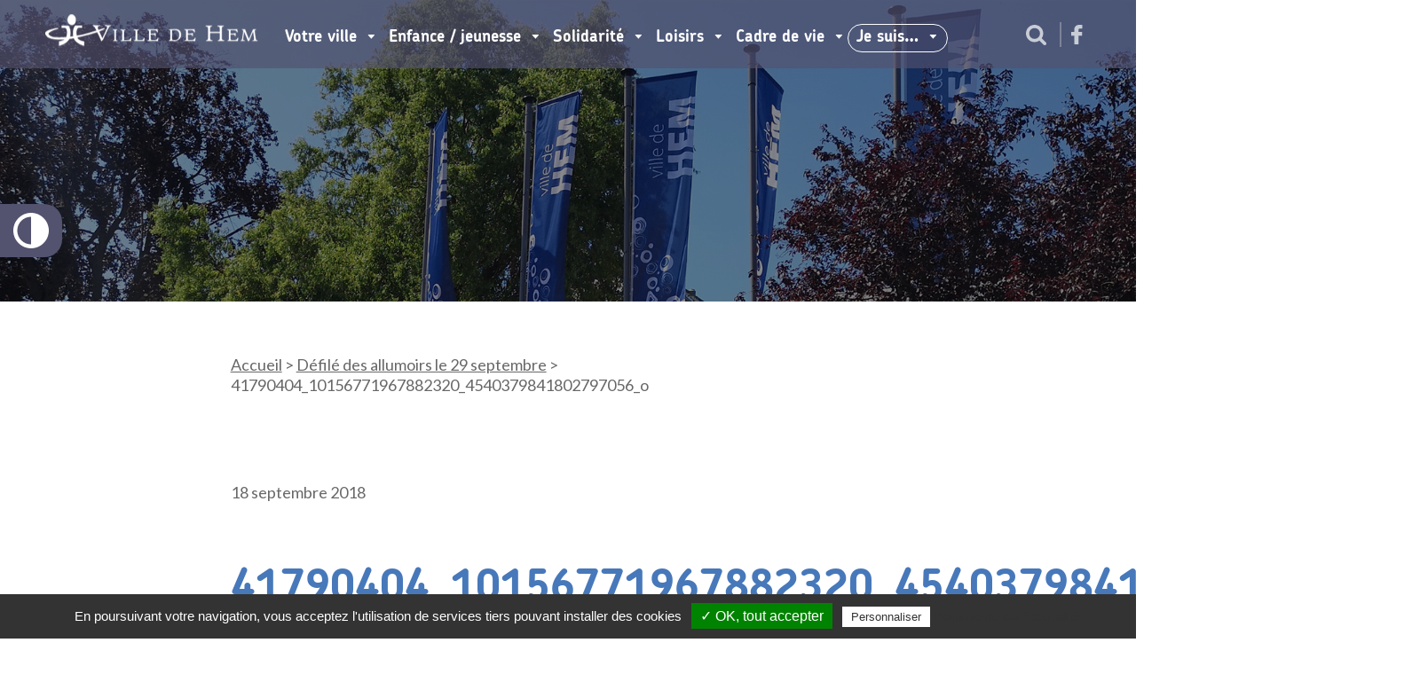

--- FILE ---
content_type: text/html; charset=UTF-8
request_url: https://www.ville-hem.fr/2018/09/18/defile-des-allumoirs-le-29-septembre/41790404_10156771967882320_4540379841802797056_o/
body_size: 13603
content:
<!doctype html> <!--[if lt IE 7]><html class="no-js ie ie6 lt-ie9 lt-ie8 lt-ie7" lang="fr-FR"> <![endif]--> <!--[if IE 7]><html class="no-js ie ie7 lt-ie9 lt-ie8" lang="fr-FR"> <![endif]--> <!--[if IE 8]><html class="no-js ie ie8 lt-ie9" lang="fr-FR"> <![endif]--> <!--[if gt IE 8]><!--><html
 class="no-js" lang="fr-FR"> <!--<![endif]--><head><meta
 charset="UTF-8"><link media="all" href="https://www.ville-hem.fr/wp-content/cache/autoptimize/css/autoptimize_75cbdb49a5606463aee3c278908e9f60.css" rel="stylesheet"><link media="screen" href="https://www.ville-hem.fr/wp-content/cache/autoptimize/css/autoptimize_673d92f5c59ae03575140f68bedc6e27.css" rel="stylesheet"><title>41790404_10156771967882320_4540379841802797056_o - Ville de Hem</title><meta http-equiv="Content-Type" content="text/html; charset=UTF-8"><meta http-equiv="X-UA-Compatible" content="IE=edge,chrome=1"><meta name="viewport" content="width=device-width, initial-scale=1.0"><link rel="pingback" href="https://www.ville-hem.fr/xmlrpc.php"><meta name='robots' content='index, follow, max-image-preview:large, max-snippet:-1, max-video-preview:-1' /><link rel="canonical" href="https://www.ville-hem.fr/2018/09/18/defile-des-allumoirs-le-29-septembre/41790404_10156771967882320_4540379841802797056_o/" /><meta property="og:locale" content="fr_FR" /><meta property="og:type" content="article" /><meta property="og:title" content="41790404_10156771967882320_4540379841802797056_o - Ville de Hem" /><meta property="og:url" content="https://www.ville-hem.fr/2018/09/18/defile-des-allumoirs-le-29-septembre/41790404_10156771967882320_4540379841802797056_o/" /><meta property="og:site_name" content="Ville de Hem" /><meta property="article:modified_time" content="2018-09-18T15:51:10+00:00" /><meta property="og:image" content="https://www.ville-hem.fr/2018/09/18/defile-des-allumoirs-le-29-septembre/41790404_10156771967882320_4540379841802797056_o" /><meta property="og:image:width" content="1361" /><meta property="og:image:height" content="1906" /><meta property="og:image:type" content="image/jpeg" /><meta name="twitter:card" content="summary_large_image" /> <script type="application/ld+json" class="yoast-schema-graph">{"@context":"https://schema.org","@graph":[{"@type":"WebPage","@id":"https://www.ville-hem.fr/2018/09/18/defile-des-allumoirs-le-29-septembre/41790404_10156771967882320_4540379841802797056_o/","url":"https://www.ville-hem.fr/2018/09/18/defile-des-allumoirs-le-29-septembre/41790404_10156771967882320_4540379841802797056_o/","name":"41790404_10156771967882320_4540379841802797056_o - Ville de Hem","isPartOf":{"@id":"https://www.ville-hem.fr/#website"},"primaryImageOfPage":{"@id":"https://www.ville-hem.fr/2018/09/18/defile-des-allumoirs-le-29-septembre/41790404_10156771967882320_4540379841802797056_o/#primaryimage"},"image":{"@id":"https://www.ville-hem.fr/2018/09/18/defile-des-allumoirs-le-29-septembre/41790404_10156771967882320_4540379841802797056_o/#primaryimage"},"thumbnailUrl":"https://www.ville-hem.fr/wp-content/uploads/2018/09/41790404_10156771967882320_4540379841802797056_o.jpg","datePublished":"2018-09-18T15:46:44+00:00","dateModified":"2018-09-18T15:51:10+00:00","breadcrumb":{"@id":"https://www.ville-hem.fr/2018/09/18/defile-des-allumoirs-le-29-septembre/41790404_10156771967882320_4540379841802797056_o/#breadcrumb"},"inLanguage":"fr-FR","potentialAction":[{"@type":"ReadAction","target":["https://www.ville-hem.fr/2018/09/18/defile-des-allumoirs-le-29-septembre/41790404_10156771967882320_4540379841802797056_o/"]}]},{"@type":"ImageObject","inLanguage":"fr-FR","@id":"https://www.ville-hem.fr/2018/09/18/defile-des-allumoirs-le-29-septembre/41790404_10156771967882320_4540379841802797056_o/#primaryimage","url":"https://www.ville-hem.fr/wp-content/uploads/2018/09/41790404_10156771967882320_4540379841802797056_o.jpg","contentUrl":"https://www.ville-hem.fr/wp-content/uploads/2018/09/41790404_10156771967882320_4540379841802797056_o.jpg","width":1361,"height":1906},{"@type":"BreadcrumbList","@id":"https://www.ville-hem.fr/2018/09/18/defile-des-allumoirs-le-29-septembre/41790404_10156771967882320_4540379841802797056_o/#breadcrumb","itemListElement":[{"@type":"ListItem","position":1,"name":"Accueil","item":"https://www.ville-hem.fr/"},{"@type":"ListItem","position":2,"name":"Défilé des allumoirs le 29 septembre","item":"https://www.ville-hem.fr/2018/09/18/defile-des-allumoirs-le-29-septembre/"},{"@type":"ListItem","position":3,"name":"41790404_10156771967882320_4540379841802797056_o"}]},{"@type":"WebSite","@id":"https://www.ville-hem.fr/#website","url":"https://www.ville-hem.fr/","name":"Ville de Hem","description":"","potentialAction":[{"@type":"SearchAction","target":{"@type":"EntryPoint","urlTemplate":"https://www.ville-hem.fr/?s={search_term_string}"},"query-input":{"@type":"PropertyValueSpecification","valueRequired":true,"valueName":"search_term_string"}}],"inLanguage":"fr-FR"}]}</script> <link rel='stylesheet' id='js_composer_front-css' href='https://www.ville-hem.fr/wp-content/cache/autoptimize/css/autoptimize_single_25c288b6335e66d28d9e5463a6bc527e.css?ver=v1.8.1' type='text/css' media='all' /><link rel='stylesheet' id='js_composer_custom_css-css' href='https://www.ville-hem.fr/wp-content/cache/autoptimize/css/autoptimize_single_1d571340c4397afb7b0337d4a7152f5d.css?ver=v1.8.1' type='text/css' media='all' /> <script type="text/javascript" src="https://www.ville-hem.fr/wp-includes/js/jquery/jquery.min.js?ver=v1.8.1" id="jquery-core-js"></script> <script type="text/javascript" src="https://www.ville-hem.fr/wp-includes/js/jquery/jquery-migrate.min.js?ver=v1.8.1" id="jquery-migrate-js"></script> <script type="text/javascript" src="https://www.ville-hem.fr/wp-content/themes/skin/assets/js/main.js?ver=v1.8.1" id="skin-main-js-js"></script> <script type="text/javascript" src="https://www.ville-hem.fr/wp-content/themes/skin/assets/js/components/jquery.slick.js?ver=v1.8.1" id="skin-slick-js-js"></script> <script type="text/javascript" src="https://www.ville-hem.fr/wp-content/themes/skin/assets/js/components/jquery.mmenu.all.min.js?ver=v1.8.1" id="skin-mmenu-js-js"></script> <script type="text/javascript" id="foobox-free-min-js-before">/* Run FooBox FREE (v2.7.34) */
var FOOBOX = window.FOOBOX = {
	ready: true,
	disableOthers: false,
	o: {wordpress: { enabled: true }, countMessage:'image %index of %total', captions: { dataTitle: ["captionTitle","title"], dataDesc: ["captionDesc","description"] }, rel: '', excludes:'.fbx-link,.nofoobox,.nolightbox,a[href*="pinterest.com/pin/create/button/"]', affiliate : { enabled: false }},
	selectors: [
		".foogallery-container.foogallery-lightbox-foobox", ".foogallery-container.foogallery-lightbox-foobox-free", ".gallery", ".wp-block-gallery", ".wp-caption", ".wp-block-image", "a:has(img[class*=wp-image-])", ".foobox"
	],
	pre: function( $ ){
		// Custom JavaScript (Pre)
		
	},
	post: function( $ ){
		// Custom JavaScript (Post)
		
		// Custom Captions Code
		
	},
	custom: function( $ ){
		// Custom Extra JS
		
	}
};</script> <script type="text/javascript" src="https://www.ville-hem.fr/wp-content/plugins/foobox-image-lightbox/free/js/foobox.free.min.js?ver=v1.8.1" id="foobox-free-min-js"></script> <script></script><link rel="https://api.w.org/" href="https://www.ville-hem.fr/wp-json/" /><link rel="alternate" title="JSON" type="application/json" href="https://www.ville-hem.fr/wp-json/wp/v2/media/8529" /><link rel="EditURI" type="application/rsd+xml" title="RSD" href="https://www.ville-hem.fr/xmlrpc.php?rsd" /><link rel='shortlink' href='https://www.ville-hem.fr/?p=8529' /><link rel="alternate" title="oEmbed (JSON)" type="application/json+oembed" href="https://www.ville-hem.fr/wp-json/oembed/1.0/embed?url=https%3A%2F%2Fwww.ville-hem.fr%2F2018%2F09%2F18%2Fdefile-des-allumoirs-le-29-septembre%2F41790404_10156771967882320_4540379841802797056_o%2F" /><link rel="alternate" title="oEmbed (XML)" type="text/xml+oembed" href="https://www.ville-hem.fr/wp-json/oembed/1.0/embed?url=https%3A%2F%2Fwww.ville-hem.fr%2F2018%2F09%2F18%2Fdefile-des-allumoirs-le-29-septembre%2F41790404_10156771967882320_4540379841802797056_o%2F&#038;format=xml" /> <script type="text/javascript" src="https://www.ville-hem.fr/wp-content/plugins/anti-captcha/anti-captcha-0.3.js.php?ver=v1.8.1" id="anti-captcha-js"></script> <link rel="icon" href="https://www.ville-hem.fr/wp-content/uploads/2016/06/hem-favicon.gif" sizes="32x32" /><link rel="icon" href="https://www.ville-hem.fr/wp-content/uploads/2016/06/hem-favicon.gif" sizes="192x192" /><link rel="apple-touch-icon" href="https://www.ville-hem.fr/wp-content/uploads/2016/06/hem-favicon.gif" /><meta name="msapplication-TileImage" content="https://www.ville-hem.fr/wp-content/uploads/2016/06/hem-favicon.gif" /> <noscript><style>.wpb_animate_when_almost_visible { opacity: 1; }</style></noscript> <script type="text/javascript">var tarteaucitronForceLanguage = 'fr';</script> </head></html><body class="attachment attachment-template-default single single-attachment postid-8529 attachmentid-8529 attachment-jpeg page-8529 wpb-js-composer js-comp-ver-8.2 vc_responsive " data-template="base.twig" id="body"><ul class="skip-menu"><li> <a href="#header" title="Passer directement au contenu">Aller au menu principal</a></li><li> <a href="#main" title="Passer directement au contenu">Passer directement au contenu</a></li><li> <a href="#search" title="Aller à la recherche">Aller à la recherche</a></li><li> <a href="#footer" title="Aller à la recherche">Aller au footer</a></li></ul> <button class="btn btn-primary accessibilite" id="btn-accessibilite" data-access="accessibilite" title="Activer les contrastes d'accessibilité"><div class="icon-accessibilite"></div></button><header id="header" class="header" role="banner"><div class="page-size-max"><div class="vc_row"><div class="vc_col-sm-12"> <a class="nav-mobile-button" href="#nav-main"><span class="screen-reader-text">Menu :</span><span class="middle"></span></a><div class="logo" role="banner"><p class="logo-int"> <a class="logo-link" href="/" rel="home" title="se rendre sur la page d'accueil"><img src="/wp-content/themes/skin/assets/img/logo-header.png" srcset="/wp-content/themes/skin/assets/img/logo-header@2x.png 2x,/wp-content/themes/skin/assets/img/logo-header@3x.png 3x" alt="" width="241" height="37"></a></p></div><nav id="nav-main" class="horizontal-list list-nostyle nav-main" role="navigation"><ul class="horizontal-list list-nostyle" ><li class="nav-item nav-item-main  menu-item menu-item-type-post_type menu-item-object-page menu-item-28730 menu-item-has-children page-item-18"> <span class="nav-link nav-link-main" tabindex="0" >Votre ville<span class="nav-link-border"></span></span><div class="nav-drop"><div class="list-nostyle nav nav-drop-content"><div class="nav-item nav-item-drop  menu-item menu-item-type-post_type menu-item-object-page menu-item-28678 menu-item-has-children"><ul class="list-nostyle nav nav-child"><li class="nav-item  menu-item menu-item-type-post_type menu-item-object-page menu-item-28678 menu-item-has-children"> <a class="nav-link nav-link-drop mb-2" href="https://www.ville-hem.fr/votre-ville/vos-demarches/" target="" title="">Vos démarches</a></li><li class="nav-item nav-item-child  menu-item menu-item-type-post_type menu-item-object-page menu-item-28725"> <a class="nav-link nav-link-child" href="https://www.ville-hem.fr/votre-ville/application/" target="" title="">Application de la ville</a></li><li class="nav-item nav-item-child  menu-item menu-item-type-post_type menu-item-object-page menu-item-28685"> <a class="nav-link nav-link-child" href="https://www.ville-hem.fr/rendez-vous-en-ligne/" target="" title="">Rendez-vous en ligne</a></li><li class="nav-item nav-item-child  menu-item menu-item-type-post_type menu-item-object-page menu-item-28692"> <a class="nav-link nav-link-child" href="https://www.ville-hem.fr/votre-ville/vos-demarches/demarches-administratives/" target="" title="">Démarches administratives</a></li><li class="nav-item nav-item-child  menu-item menu-item-type-post_type menu-item-object-page menu-item-28728"> <a class="nav-link nav-link-child" href="https://www.ville-hem.fr/votre-ville/rendez-vous-en-ligne-2/" target="" title="">Passeport & carte d'identité</a></li><li class="nav-item nav-item-child  menu-item menu-item-type-post_type menu-item-object-page menu-item-28726"> <a class="nav-link nav-link-child" href="https://www.ville-hem.fr/votre-ville/vos-demarches/logement/" target="" title="">Logement</a></li><li class="nav-item nav-item-child  menu-item menu-item-type-post_type menu-item-object-page menu-item-28727"> <a class="nav-link nav-link-child" href="https://www.ville-hem.fr/solidarite/services/le-point-dacces-au-droit-et-autres-services-publics/" target="" title="">Point d’Accès au Droit</a></li><li class="nav-item nav-item-child  menu-item menu-item-type-post_type menu-item-object-page menu-item-33582"> <a class="nav-link nav-link-child" href="https://www.ville-hem.fr/solidarite/france-services-hemois/" target="" title="">France Services Hémois</a></li><li class="nav-item nav-item-child  menu-item menu-item-type-post_type menu-item-object-page menu-item-28715"> <a class="nav-link nav-link-child" href="https://www.ville-hem.fr/votre-ville/conseil-municipal/mel/" target="" title="">MEL</a></li></ul></div><div class="nav-item nav-item-drop  menu-item menu-item-type-custom menu-item-object-custom menu-item-28718 menu-item-has-children"><ul class="list-nostyle nav nav-child"><li class="nav-item  menu-item menu-item-type-custom menu-item-object-custom menu-item-28718 menu-item-has-children"> <a class="nav-link nav-link-drop mb-2" href="https://www.ville-hem.fr/votre-ville/election/" target="" title="">Vie municipale</a></li><li class="nav-item nav-item-child  menu-item menu-item-type-post_type menu-item-object-page menu-item-33767"> <a class="nav-link nav-link-child" href="https://www.ville-hem.fr/votre-ville/conseil-municipal/actes-administratifs/" target="" title="">Arrétés</a></li><li class="nav-item nav-item-child  menu-item menu-item-type-post_type menu-item-object-page menu-item-33786"> <a class="nav-link nav-link-child" href="https://www.ville-hem.fr/votre-ville/conseils-municipaux/" target="" title="">Conseils municipaux</a></li><li class="nav-item nav-item-child  menu-item menu-item-type-post_type menu-item-object-page menu-item-33760"> <a class="nav-link nav-link-child" href="https://www.ville-hem.fr/votre-ville/conseil-municipal/decisions-reglementaires/" target="" title="">Décisions règlementaires</a></li><li class="nav-item nav-item-child  menu-item menu-item-type-post_type menu-item-object-page menu-item-28711"> <a class="nav-link nav-link-child" href="https://www.ville-hem.fr/votre-ville/conseil-municipal/les-elus/" target="" title="">Élus</a></li><li class="nav-item nav-item-child  menu-item menu-item-type-post_type menu-item-object-page menu-item-28696"> <a class="nav-link nav-link-child" href="https://www.ville-hem.fr/votre-ville/conseil-municipal/les-commissions/" target="" title="">Commissions</a></li><li class="nav-item nav-item-child  menu-item menu-item-type-post_type menu-item-object-page menu-item-31751"> <a class="nav-link nav-link-child" href="https://www.ville-hem.fr/votre-ville/tribune-politique/" target="" title="">Tribune politique</a></li><li class="nav-item nav-item-child  menu-item menu-item-type-post_type menu-item-object-page menu-item-28688"> <a class="nav-link nav-link-child" href="https://www.ville-hem.fr/votre-ville/conseil-municipal/sivu/" target="" title="">SIVU</a></li><li class="nav-item nav-item-child  menu-item menu-item-type-custom menu-item-object-custom menu-item-32382"> <a class="nav-link nav-link-child" href="https://www.lillemetropole.fr/deliberations" target="_blank" title="">Délibération MEL</a></li></ul></div><div class="nav-item nav-item-drop  menu-item menu-item-type-post_type menu-item-object-page menu-item-28682 menu-item-has-children"><ul class="list-nostyle nav nav-child"><li class="nav-item  menu-item menu-item-type-post_type menu-item-object-page menu-item-28682 menu-item-has-children"> <a class="nav-link nav-link-drop mb-2" href="https://www.ville-hem.fr/votre-ville/hem-ma-ville/" target="" title="">Hem ma ville</a></li><li class="nav-item nav-item-child  menu-item menu-item-type-post_type menu-item-object-page menu-item-28697"> <a class="nav-link nav-link-child" href="https://www.ville-hem.fr/votre-ville/conseil-municipal/les-projets-de-ville/" target="" title="">Projets de ville</a></li><li class="nav-item nav-item-child  menu-item menu-item-type-post_type menu-item-object-page menu-item-28709"> <a class="nav-link nav-link-child" href="https://www.ville-hem.fr/votre-ville/conseil-municipal/le-budget-de-la-ville-de-hem/" target="" title="">Budget de la ville de Hem</a></li><li class="nav-item nav-item-child  menu-item menu-item-type-post_type menu-item-object-page menu-item-28720"> <a class="nav-link nav-link-child" href="https://www.ville-hem.fr/equipements-et-annuaires/" target="" title="">Équipements et annuaires</a></li><li class="nav-item nav-item-child  menu-item menu-item-type-post_type menu-item-object-page menu-item-28699"> <a class="nav-link nav-link-child" href="https://www.ville-hem.fr/votre-ville/hem-ma-ville/histoire-de-la-ville/" target="" title="">Histoire de la ville</a></li><li class="nav-item nav-item-child  menu-item menu-item-type-post_type menu-item-object-page menu-item-28729"> <a class="nav-link nav-link-child" href="https://www.ville-hem.fr/votre-ville/hem-ma-ville/patrimoine-de-hem/" target="" title="">Patrimoine de Hem</a></li><li class="nav-item nav-item-child  menu-item menu-item-type-post_type menu-item-object-page menu-item-32291"> <a class="nav-link nav-link-child" href="https://www.ville-hem.fr/renovation-de-leglise-saint-corneille/" target="" title="">Rénovation St Corneille</a></li><li class="nav-item nav-item-child  menu-item menu-item-type-post_type menu-item-object-page menu-item-28717"> <a class="nav-link nav-link-child" href="https://www.ville-hem.fr/votre-ville/hem-ma-ville/jumelage/" target="" title="">Jumelage</a></li></ul></div><div class="nav-item nav-item-drop  menu-item menu-item-type-post_type menu-item-object-page menu-item-28707 menu-item-has-children"><ul class="list-nostyle nav nav-child"><li class="nav-item  menu-item menu-item-type-post_type menu-item-object-page menu-item-28707 menu-item-has-children"> <a class="nav-link nav-link-drop mb-2" href="https://www.ville-hem.fr/votre-ville/services-et-equipements/" target="" title="">Services et équipements</a></li><li class="nav-item nav-item-child  menu-item menu-item-type-post_type menu-item-object-page menu-item-31352"> <a class="nav-link nav-link-child" href="https://www.ville-hem.fr/votre-ville/services-et-equipements/services-municipaux/" target="" title="">Les services municipaux</a></li><li class="nav-item nav-item-child  menu-item menu-item-type-post_type menu-item-object-page menu-item-33613"> <a class="nav-link nav-link-child" href="https://www.ville-hem.fr/equipements-et-annuaires/" target="" title="">Équipements et annuaires</a></li><li class="nav-item nav-item-child  menu-item menu-item-type-post_type menu-item-object-page menu-item-28721"> <a class="nav-link nav-link-child" href="https://www.ville-hem.fr/votre-ville/services-et-equipements/mobilite/" target="" title="">Bus</a></li><li class="nav-item nav-item-child  menu-item menu-item-type-post_type menu-item-object-page menu-item-32067"> <a class="nav-link nav-link-child" href="https://www.ville-hem.fr/cadre-de-vie/tramway/" target="" title="">Projet Tramway</a></li></ul></div><div class="nav-item nav-item-drop  menu-item menu-item-type-post_type menu-item-object-page menu-item-28680 menu-item-has-children"><ul class="list-nostyle nav nav-child"><li class="nav-item  menu-item menu-item-type-post_type menu-item-object-page menu-item-28680 menu-item-has-children"> <a class="nav-link nav-link-drop mb-2" href="https://www.ville-hem.fr/votre-ville/citoyennete/" target="" title="">Citoyenneté</a></li><li class="nav-item nav-item-child  menu-item menu-item-type-post_type menu-item-object-page menu-item-28712"> <a class="nav-link nav-link-child" href="https://www.ville-hem.fr/votre-ville/election/" target="" title="">Élections</a></li><li class="nav-item nav-item-child  menu-item menu-item-type-post_type menu-item-object-page menu-item-28691"> <a class="nav-link nav-link-child" href="https://www.ville-hem.fr/votre-ville/citoyennete/conseil-des-seniors/" target="" title="">Conseil des seniors</a></li><li class="nav-item nav-item-child  menu-item menu-item-type-post_type menu-item-object-page menu-item-28723"> <a class="nav-link nav-link-child" href="https://www.ville-hem.fr/votre-ville/citoyennete/conseil-de-la-jeunesse/" target="" title="">Conseil de la jeunesse</a></li><li class="nav-item nav-item-child  menu-item menu-item-type-post_type menu-item-object-page menu-item-28724"> <a class="nav-link nav-link-child" href="https://www.ville-hem.fr/votre-ville/citoyennete/conseil-citoyen/" target="" title="">Conseil citoyen</a></li></ul></div><div class="nav-item nav-item-drop  menu-item menu-item-type-post_type menu-item-object-page menu-item-28686 menu-item-has-children"><ul class="list-nostyle nav nav-child"><li class="nav-item  menu-item menu-item-type-post_type menu-item-object-page menu-item-28686 menu-item-has-children"> <a class="nav-link nav-link-drop mb-2" href="https://www.ville-hem.fr/votre-ville/economie-emploi/" target="" title="">Économie / Emploi</a></li><li class="nav-item nav-item-child  menu-item menu-item-type-post_type menu-item-object-page menu-item-28705"> <a class="nav-link nav-link-child" href="https://www.ville-hem.fr/votre-ville/economie-emploi/entreprendre-a-hem/" target="" title="">Entreprendre à Hem</a></li><li class="nav-item nav-item-child  menu-item menu-item-type-post_type menu-item-object-page menu-item-28703"> <a class="nav-link nav-link-child" href="https://www.ville-hem.fr/votre-ville/economie-emploi/commerce-a-hem/" target="" title="">Commerce</a></li><li class="nav-item nav-item-child  menu-item menu-item-type-post_type menu-item-object-page menu-item-32643"> <a class="nav-link nav-link-child" href="https://www.ville-hem.fr/cadre-de-vie/projet-commerces-coeur-de-ville/" target="" title="">AMI commerces cœur de ville</a></li><li class="nav-item nav-item-child  menu-item menu-item-type-post_type menu-item-object-page menu-item-28704"> <a class="nav-link nav-link-child" href="https://www.ville-hem.fr/votre-ville/economie-emploi/le-marche-du-dimanche/" target="" title="">Marché du dimanche</a></li><li class="nav-item nav-item-child  menu-item menu-item-type-post_type menu-item-object-page menu-item-28702"> <a class="nav-link nav-link-child" href="https://www.ville-hem.fr/votre-ville/economie-emploi/les-zones-dactivite/" target="" title="">Zones d’activité</a></li><li class="nav-item nav-item-child  menu-item menu-item-type-post_type menu-item-object-page menu-item-28693"> <a class="nav-link nav-link-child" href="https://www.ville-hem.fr/votre-ville/economie-emploi/emploi/" target="" title="">Emploi</a></li><li class="nav-item nav-item-child  menu-item menu-item-type-post_type menu-item-object-page menu-item-28714"> <a class="nav-link nav-link-child" href="https://www.ville-hem.fr/votre-ville/vos-demarches/recrutements-mairie/" target="" title="">Recrutements mairie</a></li><li class="nav-item nav-item-child  menu-item menu-item-type-custom menu-item-object-custom menu-item-28719"> <a class="nav-link nav-link-child" href="https://zephyrhem.fr/la-salle/" target="_blank" title="">Espace Pro du Zéphyr</a></li><li class="nav-item nav-item-child  menu-item menu-item-type-post_type menu-item-object-page menu-item-28722"> <a class="nav-link nav-link-child" href="https://www.ville-hem.fr/les-marches-publics/" target="" title="">Marchés publics</a></li><li class="nav-item nav-item-child  menu-item menu-item-type-post_type menu-item-object-page menu-item-28706"> <a class="nav-link nav-link-child" href="https://www.ville-hem.fr/equipements-et-annuaires/annuaire-entreprises/" target="" title="">Annuaire Entreprises</a></li></ul></div></div><ul class="list-nostyle nav nav-drop-last"><li class="nav-item nav-item-drop nav-item-drop-last  menu-item menu-item-type-custom menu-item-object-custom menu-item-28731 menu-item-has-children"> <span class="nav-link nav-link-drop-last" href="https://www.ville-hem.fr/votre-ville/" target="" title="">Accès Directs</span><ul class="list-nostyle nav nav-child"><li class="nav-item nav-item-child fas fa-phone menu-item menu-item-type-post_type menu-item-object-page menu-item-28739"> <a class="nav-link nav-link-child btn btn-peach" href="https://www.ville-hem.fr/votre-ville/services-et-equipements/services-municipaux/" target="" title="" ><em class="fas fa-phone menu-item menu-item-type-post_type menu-item-object-page menu-item-28739"></em>Services municipaux</a></li><li class="nav-item nav-item-child fas fa-newspaper menu-item menu-item-type-post_type menu-item-object-page menu-item-28733"> <a class="nav-link nav-link-child btn btn-peach" href="https://www.ville-hem.fr/votre-ville/actualites-de-votre-ville/" target="" title="" ><em class="fas fa-newspaper menu-item menu-item-type-post_type menu-item-object-page menu-item-28733"></em>Actualités de votre ville</a></li><li class="nav-item nav-item-child  menu-item menu-item-type-post_type menu-item-object-page menu-item-33032"> <a class="nav-link nav-link-child btn btn-peach" href="https://www.ville-hem.fr/votre-ville/publication-des-actes/" target="" title="" ><em class=" menu-item menu-item-type-post_type menu-item-object-page menu-item-33032"></em>Publication des actes</a></li><li class="nav-item nav-item-child fas fa-warehouse menu-item menu-item-type-post_type menu-item-object-page menu-item-28736"> <a class="nav-link nav-link-child btn btn-peach" href="https://www.ville-hem.fr/votre-ville/services-et-equipements/equipements-de-la-ville/" target="" title="" ><em class="fas fa-warehouse menu-item menu-item-type-post_type menu-item-object-page menu-item-28736"></em>Équipements de la Ville</a></li><li class="nav-item nav-item-child fas fa-id-card menu-item menu-item-type-post_type menu-item-object-page menu-item-28735"> <a class="nav-link nav-link-child btn btn-peach" href="https://www.ville-hem.fr/votre-ville/vos-demarches/demarches-administratives/" target="" title="" ><em class="fas fa-id-card menu-item menu-item-type-post_type menu-item-object-page menu-item-28735"></em>Démarches administratives</a></li><li class="nav-item nav-item-child fas fa-handshake menu-item menu-item-type-post_type menu-item-object-page menu-item-28737"> <a class="nav-link nav-link-child btn btn-peach" href="https://www.ville-hem.fr/les-marches-publics/" target="" title="" ><em class="fas fa-handshake menu-item menu-item-type-post_type menu-item-object-page menu-item-28737"></em>Marchés publics</a></li><li class="nav-item nav-item-child fas fa-carrot menu-item menu-item-type-post_type menu-item-object-page menu-item-28738"> <a class="nav-link nav-link-child btn btn-peach" href="https://www.ville-hem.fr/votre-ville/economie-emploi/le-marche-du-dimanche/" target="" title="" ><em class="fas fa-carrot menu-item menu-item-type-post_type menu-item-object-page menu-item-28738"></em>Marché du dimanche</a></li><li class="nav-item nav-item-child fas fa-newspaper menu-item menu-item-type-post_type menu-item-object-page menu-item-28734"> <a class="nav-link nav-link-child btn btn-peach" href="https://www.ville-hem.fr/votre-ville/economie-emploi/actualites-economie-et-emploi/" target="" title="" ><em class="fas fa-newspaper menu-item menu-item-type-post_type menu-item-object-page menu-item-28734"></em>Actualités Economie et emploi</a></li><li class="nav-item nav-item-child fas fa-shop menu-item menu-item-type-post_type menu-item-object-page menu-item-32644"> <a class="nav-link nav-link-child btn btn-peach" href="https://www.ville-hem.fr/cadre-de-vie/projet-commerces-coeur-de-ville/" target="" title="" ><em class="fas fa-shop menu-item menu-item-type-post_type menu-item-object-page menu-item-32644"></em>AMI commerces cœur de ville</a></li></ul></li></ul></div></li><li class="nav-item nav-item-main  menu-item menu-item-type-post_type menu-item-object-page menu-item-943 menu-item-has-children page-item-22"> <span class="nav-link nav-link-main" tabindex="0" >Enfance / jeunesse<span class="nav-link-border"></span></span><div class="nav-drop"><div class="list-nostyle nav nav-drop-content"><div class="nav-item nav-item-drop  menu-item menu-item-type-post_type menu-item-object-page menu-item-11116 menu-item-has-children"><ul class="list-nostyle nav nav-child"><li class="nav-item  menu-item menu-item-type-post_type menu-item-object-page menu-item-11116 menu-item-has-children"> <a class="nav-link nav-link-drop mb-2" href="https://www.ville-hem.fr/enfance-jeunesse/info-au-portail-famille/" target="" title="">Portail famille</a></li><li class="nav-item nav-item-child  menu-item menu-item-type-post_type menu-item-object-page menu-item-11106"> <a class="nav-link nav-link-child" href="https://www.ville-hem.fr/enfance-jeunesse/info-au-portail-famille/" target="" title="">Info Portail famille</a></li><li class="nav-item nav-item-child  menu-item menu-item-type-custom menu-item-object-custom menu-item-19267"> <a class="nav-link nav-link-child" href="https://portalssl.agoraplus.fr/ville-hem/pck_home.home_view#/" target="_blank" title="">Portail famille</a></li><li class="nav-item nav-item-child  menu-item menu-item-type-post_type menu-item-object-page menu-item-2741"> <a class="nav-link nav-link-child" href="https://www.ville-hem.fr/enfance-jeunesse/portail-famille/fiches-dinscription/" target="" title="">Modalités d'inscription</a></li></ul></div><div class="nav-item nav-item-drop  menu-item menu-item-type-post_type menu-item-object-page menu-item-11107 menu-item-has-children"><ul class="list-nostyle nav nav-child"><li class="nav-item  menu-item menu-item-type-post_type menu-item-object-page menu-item-11107 menu-item-has-children"> <a class="nav-link nav-link-drop mb-2" href="https://www.ville-hem.fr/enfance-jeunesse/jeunesse/point-information-jeunesse/" target="" title="">Jeunesse</a></li><li class="nav-item nav-item-child  menu-item menu-item-type-post_type menu-item-object-page menu-item-10815"> <a class="nav-link nav-link-child" href="https://www.ville-hem.fr/enfance-jeunesse/jeunesse/point-information-jeunesse/" target="" title="">Point information jeunesse</a></li><li class="nav-item nav-item-child  menu-item menu-item-type-post_type menu-item-object-page menu-item-11113"> <a class="nav-link nav-link-child" href="https://www.ville-hem.fr/votre-ville/citoyennete/conseil-de-la-jeunesse/" target="" title="">Conseil de la jeunesse</a></li><li class="nav-item nav-item-child  menu-item menu-item-type-post_type menu-item-object-page menu-item-11109"> <a class="nav-link nav-link-child" href="https://www.ville-hem.fr/temps-libre/coups-de-pouce/passsport-culture-jeune/" target="" title="">Pass’sport culture jeune</a></li><li class="nav-item nav-item-child  menu-item menu-item-type-post_type menu-item-object-page menu-item-13552"> <a class="nav-link nav-link-child" href="https://www.ville-hem.fr/enfance-jeunesse/jeunesse/aides-aux-jeunes/" target="" title="">Aides aux jeunes</a></li></ul></div><div class="nav-item nav-item-drop  menu-item menu-item-type-post_type menu-item-object-page menu-item-946 menu-item-has-children"><ul class="list-nostyle nav nav-child"><li class="nav-item  menu-item menu-item-type-post_type menu-item-object-page menu-item-946 menu-item-has-children"> <a class="nav-link nav-link-drop mb-2" href="https://www.ville-hem.fr/enfance-jeunesse/education/" target="" title="">École</a></li><li class="nav-item nav-item-child  menu-item menu-item-type-post_type menu-item-object-page menu-item-948"> <a class="nav-link nav-link-child" href="https://www.ville-hem.fr/enfance-jeunesse/education/etablissements-scolaires/" target="" title="">Établissements scolaires</a></li><li class="nav-item nav-item-child  menu-item menu-item-type-custom menu-item-object-custom menu-item-18112"> <a class="nav-link nav-link-child" href="https://www.ville-hem.fr/enfance-jeunesse/portail-famille/fiches-dinscription/" target="" title="">Inscription activités, garderie...</a></li><li class="nav-item nav-item-child  menu-item menu-item-type-post_type menu-item-object-page menu-item-947"> <a class="nav-link nav-link-child" href="https://www.ville-hem.fr/enfance-jeunesse/education/accompagnement-scolaire/" target="" title="">Accompagnement scolaire</a></li><li class="nav-item nav-item-child  menu-item menu-item-type-post_type menu-item-object-page menu-item-1003"> <a class="nav-link nav-link-child" href="https://www.ville-hem.fr/enfance-jeunesse/education/restauration-scolaire/" target="" title="">Restauration et garderie</a></li></ul></div><div class="nav-item nav-item-drop  menu-item menu-item-type-post_type menu-item-object-page menu-item-10004 menu-item-has-children"><ul class="list-nostyle nav nav-child"><li class="nav-item  menu-item menu-item-type-post_type menu-item-object-page menu-item-10004 menu-item-has-children"> <a class="nav-link nav-link-drop mb-2" href="https://www.ville-hem.fr/enfance-jeunesse/loisirs/" target="" title="">Loisirs</a></li><li class="nav-item nav-item-child  menu-item menu-item-type-post_type menu-item-object-page menu-item-10009"> <a class="nav-link nav-link-child" href="https://www.ville-hem.fr/enfance-jeunesse/loisirs/vacances-scolaires/" target="" title="">Vacances scolaires</a></li><li class="nav-item nav-item-child  menu-item menu-item-type-post_type menu-item-object-page menu-item-21832"> <a class="nav-link nav-link-child" href="https://www.ville-hem.fr/enfance-jeunesse/alsh-dete/" target="" title="">ALSH d’été - Guide jeunes</a></li><li class="nav-item nav-item-child  menu-item menu-item-type-post_type menu-item-object-page menu-item-10010"> <a class="nav-link nav-link-child" href="https://www.ville-hem.fr/enfance-jeunesse/loisirs/mercredis-recreatifs/" target="" title="">Mercredis récréatifs</a></li><li class="nav-item nav-item-child  menu-item menu-item-type-post_type menu-item-object-page menu-item-11108"> <a class="nav-link nav-link-child" href="https://www.ville-hem.fr/temps-libre/ecoles-de-disciplines-culturelles/" target="" title="">Écoles de disciplines</a></li><li class="nav-item nav-item-child  menu-item menu-item-type-custom menu-item-object-custom menu-item-30904"> <a class="nav-link nav-link-child" href="https://www.ville-hem.fr/2024/12/18/alsh-ete-2025-job-dating/" target="" title="">Job dating</a></li></ul></div><div class="nav-item nav-item-drop  menu-item menu-item-type-post_type menu-item-object-page menu-item-11115 menu-item-has-children"><ul class="list-nostyle nav nav-child"><li class="nav-item  menu-item menu-item-type-post_type menu-item-object-page menu-item-11115 menu-item-has-children"> <a class="nav-link nav-link-drop mb-2" href="https://www.ville-hem.fr/enfance-jeunesse/petit-enfance/modes-de-garde/" target="" title="">Petite enfance</a></li><li class="nav-item nav-item-child  menu-item menu-item-type-post_type menu-item-object-page menu-item-10416"> <a class="nav-link nav-link-child" href="https://www.ville-hem.fr/enfance-jeunesse/petit-enfance/modes-de-garde/" target="" title="">Modes de garde</a></li><li class="nav-item nav-item-child  menu-item menu-item-type-post_type menu-item-object-page menu-item-10091"> <a class="nav-link nav-link-child" href="https://www.ville-hem.fr/enfance-jeunesse/petit-enfance/guichet-unique/" target="" title="">Relais Petite Enfance</a></li><li class="nav-item nav-item-child  menu-item menu-item-type-post_type menu-item-object-page menu-item-25806"> <a class="nav-link nav-link-child" href="https://www.ville-hem.fr/enfance-jeunesse/petit-enfance/parents-enfants/" target="" title="">Parents / enfants</a></li><li class="nav-item nav-item-child  menu-item menu-item-type-post_type menu-item-object-page menu-item-1002"> <a class="nav-link nav-link-child" href="https://www.ville-hem.fr/enfance-jeunesse/petit-enfance/social-sante/" target="" title="">Social &#038; santé</a></li><li class="nav-item nav-item-child  menu-item menu-item-type-post_type menu-item-object-page menu-item-18065"> <a class="nav-link nav-link-child" href="https://www.ville-hem.fr/enfance-jeunesse/petit-enfance/rendez-vous-petite-enfance/" target="" title="">Rendez-vous Petite Enfance</a></li></ul></div></div><ul class="list-nostyle nav nav-drop-last"><li class="nav-item nav-item-drop nav-item-drop-last  menu-item menu-item-type-custom menu-item-object-custom menu-item-10089 menu-item-has-children"> <span class="nav-link nav-link-drop-last" href="https://www.ville-hem.fr/enfance-jeunesse/" target="" title="">Accès Directs</span><ul class="list-nostyle nav nav-child"><li class="nav-item nav-item-child far fa-newspaper menu-item menu-item-type-post_type menu-item-object-page menu-item-945"> <a class="nav-link nav-link-child btn btn-peach" href="https://www.ville-hem.fr/enfance-jeunesse/actualites-enfance-jeunesse/" target="" title="" ><em class="far fa-newspaper menu-item menu-item-type-post_type menu-item-object-page menu-item-945"></em>Actualités Enfance et jeunesse</a></li><li class="nav-item nav-item-child fas fa-shapes menu-item menu-item-type-custom menu-item-object-custom menu-item-19268"> <a class="nav-link nav-link-child btn btn-peach" href="https://portalssl.agoraplus.fr/ville-hem/pck_home.home_view#/" target="_blank" title="" ><em class="fas fa-shapes menu-item menu-item-type-custom menu-item-object-custom menu-item-19268"></em>Portail famille</a></li><li class="nav-item nav-item-child fas fa-utensils menu-item menu-item-type-post_type menu-item-object-page menu-item-11110"> <a class="nav-link nav-link-child btn btn-peach" href="https://www.ville-hem.fr/enfance-jeunesse/education/restauration-scolaire/" target="" title="" ><em class="fas fa-utensils menu-item menu-item-type-post_type menu-item-object-page menu-item-11110"></em>Restauration scolaire</a></li><li class="nav-item nav-item-child fas fa-baby menu-item menu-item-type-post_type menu-item-object-page menu-item-33820"> <a class="nav-link nav-link-child btn btn-peach" href="https://www.ville-hem.fr/enfance-jeunesse/petit-enfance/modes-de-garde/" target="" title="" ><em class="fas fa-baby menu-item menu-item-type-post_type menu-item-object-page menu-item-33820"></em>Petite enfance</a></li><li class="nav-item nav-item-child fas fa-dice-d6 menu-item menu-item-type-post_type menu-item-object-page menu-item-11114"> <a class="nav-link nav-link-child btn btn-peach" href="https://www.ville-hem.fr/temps-libre/ecoles-de-disciplines-culturelles/" target="" title="" ><em class="fas fa-dice-d6 menu-item menu-item-type-post_type menu-item-object-page menu-item-11114"></em>Écoles de disciplines</a></li></ul></li></ul></div></li><li class="nav-item nav-item-main  menu-item menu-item-type-post_type menu-item-object-page menu-item-935 menu-item-has-children page-item-36"> <span class="nav-link nav-link-main" tabindex="0" >Solidarité<span class="nav-link-border"></span></span><div class="nav-drop"><div class="list-nostyle nav nav-drop-content"><div class="nav-item nav-item-drop  menu-item menu-item-type-post_type menu-item-object-page menu-item-11119 menu-item-has-children"><ul class="list-nostyle nav nav-child"><li class="nav-item  menu-item menu-item-type-post_type menu-item-object-page menu-item-11119 menu-item-has-children"> <a class="nav-link nav-link-drop mb-2" href="https://www.ville-hem.fr/solidarite/action-social/centre-communal-daction-sociale/" target="" title="">Action sociale</a></li><li class="nav-item nav-item-child  menu-item menu-item-type-post_type menu-item-object-page menu-item-10818"> <a class="nav-link nav-link-child" href="https://www.ville-hem.fr/solidarite/action-social/centre-communal-daction-sociale/" target="" title="">CCAS</a></li><li class="nav-item nav-item-child  menu-item menu-item-type-post_type menu-item-object-page menu-item-33815"> <a class="nav-link nav-link-child" href="https://www.ville-hem.fr/solidarite/actes-ccas/" target="" title="">Actes CCAS</a></li><li class="nav-item nav-item-child  menu-item menu-item-type-post_type menu-item-object-page menu-item-939"> <a class="nav-link nav-link-child" href="https://www.ville-hem.fr/solidarite/action-social/le-revenu-de-solidarite-active/" target="" title="">RSA</a></li><li class="nav-item nav-item-child  menu-item menu-item-type-post_type menu-item-object-page menu-item-937"> <a class="nav-link nav-link-child" href="https://www.ville-hem.fr/solidarite/action-social/le-contrat-de-ville/" target="" title="">Contrat de ville</a></li><li class="nav-item nav-item-child  menu-item menu-item-type-post_type menu-item-object-page menu-item-2842"> <a class="nav-link nav-link-child" href="https://www.ville-hem.fr/solidarite/action-social/sante/" target="" title="">Santé</a></li><li class="nav-item nav-item-child  menu-item menu-item-type-post_type menu-item-object-page menu-item-16695"> <a class="nav-link nav-link-child" href="https://www.ville-hem.fr/solidarite/action-social/ateliers-partages/" target="" title="">Ateliers Partagés</a></li><li class="nav-item nav-item-child  menu-item menu-item-type-post_type menu-item-object-page menu-item-20735"> <a class="nav-link nav-link-child" href="https://www.ville-hem.fr/solidarite/20729-2/" target="" title="">Violences faites aux femmes</a></li></ul></div><div class="nav-item nav-item-drop  menu-item menu-item-type-post_type menu-item-object-page menu-item-9990 menu-item-has-children"><ul class="list-nostyle nav nav-child"><li class="nav-item  menu-item menu-item-type-post_type menu-item-object-page menu-item-9990 menu-item-has-children"> <a class="nav-link nav-link-drop mb-2" href="https://www.ville-hem.fr/solidarite/services/" target="" title="">Services</a></li><li class="nav-item nav-item-child  menu-item menu-item-type-post_type menu-item-object-page menu-item-940"> <a class="nav-link nav-link-child" href="https://www.ville-hem.fr/solidarite/services/les-centres-sociaux/" target="" title="">Centres sociaux</a></li><li class="nav-item nav-item-child  menu-item menu-item-type-post_type menu-item-object-page menu-item-938"> <a class="nav-link nav-link-child" href="https://www.ville-hem.fr/solidarite/services/le-point-dacces-au-droit-et-autres-services-publics/" target="" title="">Point d'accès au droit</a></li><li class="nav-item nav-item-child  menu-item menu-item-type-post_type menu-item-object-page menu-item-9792"> <a class="nav-link nav-link-child" href="https://www.ville-hem.fr/solidarite/services/projets-dinitiative-citoyenne/" target="" title="">Projets d’Initiative Citoyenne</a></li><li class="nav-item nav-item-child  menu-item menu-item-type-post_type menu-item-object-page menu-item-11121"> <a class="nav-link nav-link-child" href="https://www.ville-hem.fr/votre-ville/vos-demarches/logement/" target="" title="">Logement</a></li><li class="nav-item nav-item-child  menu-item menu-item-type-post_type menu-item-object-page menu-item-11117"> <a class="nav-link nav-link-child" href="https://www.ville-hem.fr/votre-ville/economie-emploi/emploi/" target="" title="">Emploi</a></li><li class="nav-item nav-item-child  menu-item menu-item-type-post_type menu-item-object-page menu-item-33575"> <a class="nav-link nav-link-child" href="https://www.ville-hem.fr/solidarite/france-services-hemois/" target="" title="">France Services Hémois</a></li></ul></div><div class="nav-item nav-item-drop  menu-item menu-item-type-post_type menu-item-object-page menu-item-9909 menu-item-has-children"><ul class="list-nostyle nav nav-child"><li class="nav-item  menu-item menu-item-type-post_type menu-item-object-page menu-item-9909 menu-item-has-children"> <a class="nav-link nav-link-drop mb-2" href="https://www.ville-hem.fr/solidarite/seniors/" target="" title="">Seniors</a></li><li class="nav-item nav-item-child  menu-item menu-item-type-post_type menu-item-object-page menu-item-9908"> <a class="nav-link nav-link-child" href="https://www.ville-hem.fr/solidarite/seniors/les-residences-seniors/" target="" title="">Résidences Seniors</a></li><li class="nav-item nav-item-child  menu-item menu-item-type-post_type menu-item-object-page menu-item-9907"> <a class="nav-link nav-link-child" href="https://www.ville-hem.fr/solidarite/seniors/guide-des-seniors/" target="" title="">Guide des seniors</a></li><li class="nav-item nav-item-child  menu-item menu-item-type-post_type menu-item-object-page menu-item-18814"> <a class="nav-link nav-link-child" href="https://www.ville-hem.fr/solidarite/seniors/passsport-culture-senior/" target="" title="">Pass’sport Culture senior</a></li><li class="nav-item nav-item-child  menu-item menu-item-type-post_type menu-item-object-page menu-item-11120"> <a class="nav-link nav-link-child" href="https://www.ville-hem.fr/votre-ville/citoyennete/conseil-des-seniors/" target="" title="">Conseil des seniors</a></li><li class="nav-item nav-item-child  menu-item menu-item-type-post_type menu-item-object-page menu-item-32046"> <a class="nav-link nav-link-child" href="https://www.ville-hem.fr/solidarite/seniors/les-rencontres-nature-senior/" target="" title="">Rencontres nature senior</a></li></ul></div></div><ul class="list-nostyle nav nav-drop-last"><li class="nav-item nav-item-drop nav-item-drop-last  menu-item menu-item-type-custom menu-item-object-custom menu-item-10104 menu-item-has-children"> <span class="nav-link nav-link-drop-last" href="https://www.ville-hem.fr/solidarité/" target="" title="">Accès rapides</span><ul class="list-nostyle nav nav-child"><li class="nav-item nav-item-child far fa-newspaper menu-item menu-item-type-post_type menu-item-object-page menu-item-9906"> <a class="nav-link nav-link-child btn btn-peach" href="https://www.ville-hem.fr/solidarite/seniors/actualites-seniors/" target="" title="" ><em class="far fa-newspaper menu-item menu-item-type-post_type menu-item-object-page menu-item-9906"></em>Actualités Séniors</a></li><li class="nav-item nav-item-child far fa-newspaper menu-item menu-item-type-post_type menu-item-object-page menu-item-994"> <a class="nav-link nav-link-child btn btn-peach" href="https://www.ville-hem.fr/solidarite/actualites-solidarite/" target="" title="" ><em class="far fa-newspaper menu-item menu-item-type-post_type menu-item-object-page menu-item-994"></em>Actualités Solidarité</a></li><li class="nav-item nav-item-child far fa-comments menu-item menu-item-type-post_type menu-item-object-page menu-item-11118"> <a class="nav-link nav-link-child btn btn-peach" href="https://www.ville-hem.fr/solidarite/action-social/centre-communal-daction-sociale/" target="" title="" ><em class="far fa-comments menu-item menu-item-type-post_type menu-item-object-page menu-item-11118"></em>CCAS</a></li><li class="nav-item nav-item-child fas fa-blind menu-item menu-item-type-post_type menu-item-object-page menu-item-11122"> <a class="nav-link nav-link-child btn btn-peach" href="https://www.ville-hem.fr/solidarite/seniors/les-residences-seniors/" target="" title="" ><em class="fas fa-blind menu-item menu-item-type-post_type menu-item-object-page menu-item-11122"></em>Résidences Seniors</a></li><li class="nav-item nav-item-child fas fa-users menu-item menu-item-type-post_type menu-item-object-page menu-item-11124"> <a class="nav-link nav-link-child btn btn-peach" href="https://www.ville-hem.fr/solidarite/services/les-centres-sociaux/" target="" title="" ><em class="fas fa-users menu-item menu-item-type-post_type menu-item-object-page menu-item-11124"></em>Centres sociaux</a></li></ul></li></ul></div></li><li class="nav-item nav-item-main  menu-item menu-item-type-post_type menu-item-object-page menu-item-951 menu-item-has-children page-item-26"> <span class="nav-link nav-link-main" tabindex="0" >Loisirs<span class="nav-link-border"></span></span><div class="nav-drop"><div class="list-nostyle nav nav-drop-content"><div class="nav-item nav-item-drop  menu-item menu-item-type-post_type menu-item-object-page menu-item-11138 menu-item-has-children"><ul class="list-nostyle nav nav-child"><li class="nav-item  menu-item menu-item-type-post_type menu-item-object-page menu-item-11138 menu-item-has-children"> <a class="nav-link nav-link-drop mb-2" href="https://www.ville-hem.fr/temps-libre/loisirs/evenements-culturels-et-festifs/" target="" title="">Activités de loisirs</a></li><li class="nav-item nav-item-child  menu-item menu-item-type-post_type menu-item-object-page menu-item-957"> <a class="nav-link nav-link-child" href="https://www.ville-hem.fr/temps-libre/loisirs/evenements-culturels-et-festifs/" target="" title="">Grands rendez-vous festifs</a></li><li class="nav-item nav-item-child  menu-item menu-item-type-post_type menu-item-object-page menu-item-11128"> <a class="nav-link nav-link-child" href="https://www.ville-hem.fr/temps-libre/sports/oxyghem/" target="" title="">Courses Oxyghem</a></li><li class="nav-item nav-item-child  menu-item menu-item-type-post_type menu-item-object-page menu-item-11131"> <a class="nav-link nav-link-child" href="https://www.ville-hem.fr/equipements-et-annuaires/annuaire-association/" target="" title="">Trouver une association</a></li><li class="nav-item nav-item-child  menu-item menu-item-type-post_type menu-item-object-page menu-item-11133"> <a class="nav-link nav-link-child" href="https://www.ville-hem.fr/votre-ville/economie-emploi/le-marche-du-dimanche/" target="" title="">Marché du dimanche</a></li><li class="nav-item nav-item-child  menu-item menu-item-type-post_type menu-item-object-page menu-item-11132"> <a class="nav-link nav-link-child" href="https://www.ville-hem.fr/solidarite/services/les-centres-sociaux/" target="" title="">Centres sociaux</a></li></ul></div><div class="nav-item nav-item-drop  menu-item menu-item-type-post_type menu-item-object-page menu-item-10147 menu-item-has-children"><ul class="list-nostyle nav nav-child"><li class="nav-item  menu-item menu-item-type-post_type menu-item-object-page menu-item-10147 menu-item-has-children"> <a class="nav-link nav-link-drop mb-2" href="https://www.ville-hem.fr/temps-libre/culture/" target="" title="">Activités Culturelles</a></li><li class="nav-item nav-item-child  menu-item menu-item-type-post_type menu-item-object-page menu-item-18524"> <a class="nav-link nav-link-child" href="https://www.ville-hem.fr/temps-libre/culture/prise-de-rendez-vous-en-ligne-pour-cyber-centre-emap-et-futurs-exposants/" target="" title="">Prise de RDV en ligne</a></li><li class="nav-item nav-item-child  menu-item menu-item-type-post_type menu-item-object-page menu-item-956"> <a class="nav-link nav-link-child" href="https://www.ville-hem.fr/temps-libre/culture/espace-culturel-franchomme/" target="" title="">Espace Culturel Franchomme</a></li><li class="nav-item nav-item-child  menu-item menu-item-type-post_type menu-item-object-page menu-item-10157"> <a class="nav-link nav-link-child" href="https://www.ville-hem.fr/temps-libre/culture/ecole-arts-plastiques/" target="" title="">École Arts Plastiques</a></li><li class="nav-item nav-item-child  menu-item menu-item-type-post_type menu-item-object-page menu-item-10166"> <a class="nav-link nav-link-child" href="https://www.ville-hem.fr/temps-libre/culture/ecole-de-danse/" target="" title="">École de danse</a></li><li class="nav-item nav-item-child  menu-item menu-item-type-post_type menu-item-object-page menu-item-10170"> <a class="nav-link nav-link-child" href="https://www.ville-hem.fr/temps-libre/culture/ecole-de-musique/" target="" title="">École de Musique</a></li><li class="nav-item nav-item-child  menu-item menu-item-type-post_type menu-item-object-page menu-item-10167"> <a class="nav-link nav-link-child" href="https://www.ville-hem.fr/temps-libre/culture/theatre-de-laventure/" target="" title="">Théâtre de l’Aventure</a></li><li class="nav-item nav-item-child  menu-item menu-item-type-post_type menu-item-object-page menu-item-11127"> <a class="nav-link nav-link-child" href="https://www.ville-hem.fr/temps-libre/culture/espace-culturel-franchomme/mediatheque/" target="" title="">Médiathèque</a></li><li class="nav-item nav-item-child  menu-item menu-item-type-post_type menu-item-object-page menu-item-10858"> <a class="nav-link nav-link-child" href="https://www.ville-hem.fr/temps-libre/le-zephyr/" target="" title="">Salle culturelle Le Zéphyr</a></li></ul></div><div class="nav-item nav-item-drop  menu-item menu-item-type-post_type menu-item-object-page menu-item-11126 menu-item-has-children"><ul class="list-nostyle nav nav-child"><li class="nav-item  menu-item menu-item-type-post_type menu-item-object-page menu-item-11126 menu-item-has-children"> <a class="nav-link nav-link-drop mb-2" href="https://www.ville-hem.fr/temps-libre/sports/liste-de-clubs-sportifs/" target="" title="">Activités Sportives</a></li><li class="nav-item nav-item-child  menu-item menu-item-type-post_type menu-item-object-page menu-item-1013"> <a class="nav-link nav-link-child" href="https://www.ville-hem.fr/temps-libre/sports/liste-de-clubs-sportifs/" target="" title="">Info sport à Hem</a></li><li class="nav-item nav-item-child  menu-item menu-item-type-post_type menu-item-object-page menu-item-16113"> <a class="nav-link nav-link-child" href="https://www.ville-hem.fr/temps-libre/sports/ecole-de-natation/" target="" title="">École de Natation</a></li><li class="nav-item nav-item-child  menu-item menu-item-type-post_type menu-item-object-page menu-item-11129"> <a class="nav-link nav-link-child" href="https://www.ville-hem.fr/cadre-de-vie/environnement/circuits-de-randonnees/" target="" title="">Circuits  de randonnées</a></li><li class="nav-item nav-item-child  menu-item menu-item-type-post_type menu-item-object-page menu-item-11139"> <a class="nav-link nav-link-child" href="https://www.ville-hem.fr/votre-ville/services-et-equipements/equipements-de-la-ville/" target="" title="">Équipements de la Ville</a></li><li class="nav-item nav-item-child  menu-item menu-item-type-post_type menu-item-object-page menu-item-10422"> <a class="nav-link nav-link-child" href="https://www.ville-hem.fr/temps-libre/sports/oxyghem/" target="" title="">Oxyg’Hem</a></li></ul></div></div><ul class="list-nostyle nav nav-drop-last"><li class="nav-item nav-item-drop nav-item-drop-last  menu-item menu-item-type-custom menu-item-object-custom menu-item-10050 menu-item-has-children"> <span class="nav-link nav-link-drop-last" href="https://www.ville-hem.fr/temps%20libre/" target="" title="">Accès Directs</span><ul class="list-nostyle nav nav-child"><li class="nav-item nav-item-child far fa-newspaper menu-item menu-item-type-post_type menu-item-object-page menu-item-952"> <a class="nav-link nav-link-child btn btn-peach" href="https://www.ville-hem.fr/temps-libre/actualites-temps-libre/" target="" title="" ><em class="far fa-newspaper menu-item menu-item-type-post_type menu-item-object-page menu-item-952"></em>Actualités Temps libre</a></li><li class="nav-item nav-item-child far fa-school menu-item menu-item-type-post_type menu-item-object-page menu-item-955"> <a class="nav-link nav-link-child btn btn-peach" href="https://www.ville-hem.fr/temps-libre/ecoles-de-disciplines-culturelles/" target="" title="" ><em class="far fa-school menu-item menu-item-type-post_type menu-item-object-page menu-item-955"></em>Ecoles de disciplines</a></li><li class="nav-item nav-item-child far fa-address-book menu-item menu-item-type-post_type menu-item-object-page menu-item-11125"> <a class="nav-link nav-link-child btn btn-peach" href="https://www.ville-hem.fr/equipements-et-annuaires/annuaire-association/" target="" title="" ><em class="far fa-address-book menu-item menu-item-type-post_type menu-item-object-page menu-item-11125"></em>Annuaire Associations</a></li><li class="nav-item nav-item-child far fa-paint-brush-alt menu-item menu-item-type-post_type menu-item-object-page menu-item-11137"> <a class="nav-link nav-link-child btn btn-peach" href="https://www.ville-hem.fr/temps-libre/culture/espace-culturel-franchomme/" target="" title="" ><em class="far fa-paint-brush-alt menu-item menu-item-type-post_type menu-item-object-page menu-item-11137"></em>Espace Culturel Franchomme</a></li><li class="nav-item nav-item-child far fa-star menu-item menu-item-type-custom menu-item-object-custom menu-item-10173"> <a class="nav-link nav-link-child btn btn-peach" href="http://www.zephyrhem.fr/" target="_blank" title="" ><em class="far fa-star menu-item menu-item-type-custom menu-item-object-custom menu-item-10173"></em>Le Zéphyr</a></li><li class="nav-item nav-item-child far fa-piggy-bank menu-item menu-item-type-post_type menu-item-object-page menu-item-25247"> <a class="nav-link nav-link-child btn btn-peach" href="https://www.ville-hem.fr/temps-libre/coups-de-pouce/" target="" title="" ><em class="far fa-piggy-bank menu-item menu-item-type-post_type menu-item-object-page menu-item-25247"></em>Les aides</a></li><li class="nav-item nav-item-child fas fa-running menu-item menu-item-type-custom menu-item-object-custom menu-item-11400"> <a class="nav-link nav-link-child btn btn-peach" href="http://oxyghem.fr/" target="_blank" title="" ><em class="fas fa-running menu-item menu-item-type-custom menu-item-object-custom menu-item-11400"></em>Oxyg'Hem</a></li></ul></li></ul></div></li><li class="nav-item nav-item-main  menu-item menu-item-type-post_type menu-item-object-page menu-item-927 menu-item-has-children page-item-20"> <span class="nav-link nav-link-main" tabindex="0" >Cadre de vie<span class="nav-link-border"></span></span><div class="nav-drop"><div class="list-nostyle nav nav-drop-content"><div class="nav-item nav-item-drop  menu-item menu-item-type-post_type menu-item-object-page menu-item-986 menu-item-has-children"><ul class="list-nostyle nav nav-child"><li class="nav-item  menu-item menu-item-type-post_type menu-item-object-page menu-item-986 menu-item-has-children"> <a class="nav-link nav-link-drop mb-2" href="https://www.ville-hem.fr/cadre-de-vie/urbanisme-et-habitat/" target="" title="">Urbanisme et habitat</a></li><li class="nav-item nav-item-child  menu-item menu-item-type-post_type menu-item-object-page menu-item-987"> <a class="nav-link nav-link-child" href="https://www.ville-hem.fr/cadre-de-vie/urbanisme-et-habitat/demarches-urbanisme/" target="" title="">Démarches Urbanisme</a></li><li class="nav-item nav-item-child  menu-item menu-item-type-post_type menu-item-object-page menu-item-989"> <a class="nav-link nav-link-child" href="https://www.ville-hem.fr/cadre-de-vie/urbanisme-et-habitat/aides-aux-particuliers/" target="" title="">Aides &#038; habitat</a></li><li class="nav-item nav-item-child  menu-item menu-item-type-post_type menu-item-object-page menu-item-9936"> <a class="nav-link nav-link-child" href="https://www.ville-hem.fr/cadre-de-vie/urbanisme-et-habitat/plan-local-durbanisme/" target="" title="">Plan Local d’Urbanisme</a></li><li class="nav-item nav-item-child  menu-item menu-item-type-post_type menu-item-object-page menu-item-9935"> <a class="nav-link nav-link-child" href="https://www.ville-hem.fr/cadre-de-vie/urbanisme-et-habitat/fibre-optique-deploie-reseau/" target="" title="">Fibre optique</a></li><li class="nav-item nav-item-child  menu-item menu-item-type-post_type menu-item-object-page menu-item-18432"> <a class="nav-link nav-link-child" href="https://www.ville-hem.fr/cadre-de-vie/urbanisme-et-habitat/telephonie-mobile/" target="" title="">Téléphonie mobile</a></li><li class="nav-item nav-item-child  menu-item menu-item-type-post_type menu-item-object-page menu-item-990"> <a class="nav-link nav-link-child" href="https://www.ville-hem.fr/cadre-de-vie/urbanisme-et-habitat/renovation-urbaine/" target="" title="">Rénovation urbaine</a></li><li class="nav-item nav-item-child  menu-item menu-item-type-post_type menu-item-object-page menu-item-11141"> <a class="nav-link nav-link-child" href="https://www.ville-hem.fr/votre-ville/vos-demarches/logement/" target="" title="">Démarches logement</a></li><li class="nav-item nav-item-child  menu-item menu-item-type-post_type menu-item-object-page menu-item-29367"> <a class="nav-link nav-link-child" href="https://www.ville-hem.fr/cadre-de-vie/urbanisme-et-habitat/les-zaer/" target="" title="">Les ZAER</a></li></ul></div><div class="nav-item nav-item-drop  menu-item menu-item-type-post_type menu-item-object-page menu-item-10133 menu-item-has-children"><ul class="list-nostyle nav nav-child"><li class="nav-item  menu-item menu-item-type-post_type menu-item-object-page menu-item-10133 menu-item-has-children"> <a class="nav-link nav-link-drop mb-2" href="https://www.ville-hem.fr/cadre-de-vie/prevention-et-securite/" target="" title="">Prévention et sécurité</a></li><li class="nav-item nav-item-child  menu-item menu-item-type-post_type menu-item-object-page menu-item-991"> <a class="nav-link nav-link-child" href="https://www.ville-hem.fr/cadre-de-vie/prevention-et-securite/tranquilite-urbaine/" target="" title="">Tranquillité urbaine</a></li><li class="nav-item nav-item-child  menu-item menu-item-type-post_type menu-item-object-page menu-item-10141"> <a class="nav-link nav-link-child" href="https://www.ville-hem.fr/cadre-de-vie/prevention-et-securite/tranquillite-vacances/" target="" title="">Tranquillité vacances</a></li><li class="nav-item nav-item-child  menu-item menu-item-type-post_type menu-item-object-page menu-item-10132"> <a class="nav-link nav-link-child" href="https://www.ville-hem.fr/cadre-de-vie/prevention-et-securite/guide-des-bons-gestes/" target="" title="">Guide des bons gestes</a></li><li class="nav-item nav-item-child  menu-item menu-item-type-post_type menu-item-object-page menu-item-10142"> <a class="nav-link nav-link-child" href="https://www.ville-hem.fr/cadre-de-vie/prevention-et-securite/tellmycity/" target="" title="">Signaler un problème</a></li><li class="nav-item nav-item-child  menu-item menu-item-type-post_type menu-item-object-page menu-item-13815"> <a class="nav-link nav-link-child" href="https://www.ville-hem.fr/cadre-de-vie/13811-2/" target="" title="">Monoxyde de carbone</a></li><li class="nav-item nav-item-child  menu-item menu-item-type-post_type menu-item-object-page menu-item-29728"> <a class="nav-link nav-link-child" href="https://www.ville-hem.fr/cadre-de-vie/prevention-et-securite/dicrim-pcs/" target="" title="">Risques majeurs-DICRIM</a></li><li class="nav-item nav-item-child  menu-item menu-item-type-post_type menu-item-object-page menu-item-33022"> <a class="nav-link nav-link-child" href="https://www.ville-hem.fr/cadre-de-vie/prevention-et-securite/dossier-departemental-sur-les-risques-majeurs-ddrm/" target="" title="">Risques majeurs-DDRM</a></li></ul></div><div class="nav-item nav-item-drop  menu-item menu-item-type-post_type menu-item-object-page menu-item-19438 menu-item-has-children"><ul class="list-nostyle nav nav-child"><li class="nav-item  menu-item menu-item-type-post_type menu-item-object-page menu-item-19438 menu-item-has-children"> <a class="nav-link nav-link-drop mb-2" href="https://www.ville-hem.fr/cadre-de-vie/proprete-civisme/" target="" title="">Propreté &#038; civisme</a></li><li class="nav-item nav-item-child  menu-item menu-item-type-post_type menu-item-object-page menu-item-992"> <a class="nav-link nav-link-child" href="https://www.ville-hem.fr/cadre-de-vie/environnement/proprete-urbaine/" target="" title="">Gestion des déchets</a></li><li class="nav-item nav-item-child  menu-item menu-item-type-post_type menu-item-object-page menu-item-10423"> <a class="nav-link nav-link-child" href="https://www.ville-hem.fr/cadre-de-vie/environnement/zero-dechet/" target="" title="">Zéro Déchet</a></li><li class="nav-item nav-item-child  menu-item menu-item-type-post_type menu-item-object-page menu-item-19448"> <a class="nav-link nav-link-child" href="https://www.ville-hem.fr/cadre-de-vie/tags/" target="" title="">Tags</a></li><li class="nav-item nav-item-child  menu-item menu-item-type-post_type menu-item-object-page menu-item-19452"> <a class="nav-link nav-link-child" href="https://www.ville-hem.fr/cadre-de-vie/rendons-les-trottoirs-aux-pietons/" target="" title="">Trottoirs aux piétons</a></li></ul></div><div class="nav-item nav-item-drop  menu-item menu-item-type-post_type menu-item-object-page menu-item-19440 menu-item-has-children"><ul class="list-nostyle nav nav-child"><li class="nav-item  menu-item menu-item-type-post_type menu-item-object-page menu-item-19440 menu-item-has-children"> <a class="nav-link nav-link-drop mb-2" href="https://www.ville-hem.fr/cadre-de-vie/les-aides/" target="" title="">Les aides</a></li><li class="nav-item nav-item-child  menu-item menu-item-type-post_type menu-item-object-page menu-item-15966"> <a class="nav-link nav-link-child" href="https://www.ville-hem.fr/cadre-de-vie/environnement/vegetalisation-des-facades/" target="" title="">Végétalisation des façades</a></li><li class="nav-item nav-item-child  menu-item menu-item-type-post_type menu-item-object-page menu-item-11592"> <a class="nav-link nav-link-child" href="https://www.ville-hem.fr/cadre-de-vie/urbanisme-et-habitat/thermographie/" target="" title="">Thermographie</a></li><li class="nav-item nav-item-child  menu-item menu-item-type-post_type menu-item-object-page menu-item-19441"> <a class="nav-link nav-link-child" href="https://www.ville-hem.fr/cadre-de-vie/urbanisme-et-habitat/aides-aux-particuliers/" target="" title="">Aides &#038; habitat</a></li><li class="nav-item nav-item-child  menu-item menu-item-type-post_type menu-item-object-page menu-item-15672"> <a class="nav-link nav-link-child" href="https://www.ville-hem.fr/cadre-de-vie/prime-a-lachat-dun-velo-ou-dune-trottinette/" target="" title="">Prime à l'achat d'un vélo</a></li></ul></div><div class="nav-item nav-item-drop  menu-item menu-item-type-post_type menu-item-object-page menu-item-19439 menu-item-has-children"><ul class="list-nostyle nav nav-child"><li class="nav-item  menu-item menu-item-type-post_type menu-item-object-page menu-item-19439 menu-item-has-children"> <a class="nav-link nav-link-drop mb-2" href="https://www.ville-hem.fr/cadre-de-vie/deplacement/" target="" title="">Mobilité</a></li><li class="nav-item nav-item-child  menu-item menu-item-type-post_type menu-item-object-page menu-item-13694"> <a class="nav-link nav-link-child" href="https://www.ville-hem.fr/cadre-de-vie/plan-de-la-ville/" target="" title="">Plan de la ville</a></li><li class="nav-item nav-item-child  menu-item menu-item-type-post_type menu-item-object-page menu-item-32066"> <a class="nav-link nav-link-child" href="https://www.ville-hem.fr/cadre-de-vie/tramway/" target="" title="">Projet Tramway</a></li><li class="nav-item nav-item-child  menu-item menu-item-type-post_type menu-item-object-page menu-item-19442"> <a class="nav-link nav-link-child" href="https://www.ville-hem.fr/votre-ville/services-et-equipements/mobilite/" target="" title="">Bus</a></li><li class="nav-item nav-item-child  menu-item menu-item-type-post_type menu-item-object-page menu-item-21026"> <a class="nav-link nav-link-child" href="https://www.ville-hem.fr/cadre-de-vie/mobilite-douce/" target="" title="">Mobilité douce</a></li><li class="nav-item nav-item-child  menu-item menu-item-type-post_type menu-item-object-page menu-item-20986"> <a class="nav-link nav-link-child" href="https://www.ville-hem.fr/cadre-de-vie/schema-cyclable/" target="" title="">Schéma cyclable</a></li><li class="nav-item nav-item-child  menu-item menu-item-type-post_type menu-item-object-page menu-item-22957"> <a class="nav-link nav-link-child" href="https://www.ville-hem.fr/cadre-de-vie/vlille/" target="" title="">Location vélo & trot.</a></li><li class="nav-item nav-item-child  menu-item menu-item-type-post_type menu-item-object-page menu-item-31277"> <a class="nav-link nav-link-child" href="https://www.ville-hem.fr/votre-ville/services-et-equipements/mobilite/zone-a-faibles-emissions/" target="" title="">Zone à Faibles Émissions</a></li></ul></div><div class="nav-item nav-item-drop  menu-item menu-item-type-post_type menu-item-object-page menu-item-11142 menu-item-has-children"><ul class="list-nostyle nav nav-child"><li class="nav-item  menu-item menu-item-type-post_type menu-item-object-page menu-item-11142 menu-item-has-children"> <a class="nav-link nav-link-drop mb-2" href="https://www.ville-hem.fr/cadre-de-vie/environnement/" target="" title="">Environnement</a></li><li class="nav-item nav-item-child  menu-item menu-item-type-post_type menu-item-object-page menu-item-930"> <a class="nav-link nav-link-child" href="https://www.ville-hem.fr/cadre-de-vie/environnement/developpement-durable/" target="" title="">Développement durable</a></li><li class="nav-item nav-item-child  menu-item menu-item-type-post_type menu-item-object-page menu-item-10201"> <a class="nav-link nav-link-child" href="https://www.ville-hem.fr/cadre-de-vie/environnement/circuits-de-randonnees/" target="" title="">Balades & randonnées</a></li><li class="nav-item nav-item-child  menu-item menu-item-type-post_type menu-item-object-page menu-item-29429"> <a class="nav-link nav-link-child" href="https://www.ville-hem.fr/cadre-de-vie/nature-en-ville/" target="" title="">Nature en ville</a></li><li class="nav-item nav-item-child  menu-item menu-item-type-post_type menu-item-object-page menu-item-20101"> <a class="nav-link nav-link-child" href="https://www.ville-hem.fr/cadre-de-vie/animaux-en-ville/" target="" title="">Animal en ville</a></li><li class="nav-item nav-item-child  menu-item menu-item-type-post_type menu-item-object-page menu-item-22469"> <a class="nav-link nav-link-child" href="https://www.ville-hem.fr/cadre-de-vie/villes-villages-fleuries/" target="" title="">Villes &#038; Villages fleuries</a></li><li class="nav-item nav-item-child  menu-item menu-item-type-post_type menu-item-object-page menu-item-10425"> <a class="nav-link nav-link-child" href="https://www.ville-hem.fr/cadre-de-vie/environnement/croqhemois/" target="" title="">Croq’Hémois</a></li></ul></div></div><ul class="list-nostyle nav nav-drop-last"><li class="nav-item nav-item-drop nav-item-drop-last  menu-item menu-item-type-custom menu-item-object-custom menu-item-10135 menu-item-has-children"> <span class="nav-link nav-link-drop-last" href="https://www.ville-hem.fr/cadre-de-vie/" target="" title="">Accès directs</span><ul class="list-nostyle nav nav-child"><li class="nav-item nav-item-child far fa-newspaper menu-item menu-item-type-post_type menu-item-object-page menu-item-928"> <a class="nav-link nav-link-child btn btn-peach" href="https://www.ville-hem.fr/cadre-de-vie/actualites-cadre-de-vie/" target="" title="" ><em class="far fa-newspaper menu-item menu-item-type-post_type menu-item-object-page menu-item-928"></em>Actualités Cadre de vie</a></li><li class="nav-item nav-item-child far fa-walking menu-item menu-item-type-custom menu-item-object-custom menu-item-29107"> <a class="nav-link nav-link-child btn btn-peach" href="https://www.ville-hem.fr/cadre-de-vie/environnement/circuits-de-randonnees/" target="" title="" ><em class="far fa-walking menu-item menu-item-type-custom menu-item-object-custom menu-item-29107"></em>Balades & randonnées</a></li><li class="nav-item nav-item-child far fa-flower menu-item menu-item-type-post_type menu-item-object-page menu-item-22475"> <a class="nav-link nav-link-child btn btn-peach" href="https://www.ville-hem.fr/cadre-de-vie/villes-villages-fleuries/" target="" title="" ><em class="far fa-flower menu-item menu-item-type-post_type menu-item-object-page menu-item-22475"></em>Villes &#038; Villages fleuries</a></li><li class="nav-item nav-item-child fas fa-warehouse menu-item menu-item-type-post_type menu-item-object-page menu-item-11144"> <a class="nav-link nav-link-child btn btn-peach" href="https://www.ville-hem.fr/votre-ville/services-et-equipements/equipements-de-la-ville/" target="" title="" ><em class="fas fa-warehouse menu-item menu-item-type-post_type menu-item-object-page menu-item-11144"></em>Équipements de la Ville</a></li><li class="nav-item nav-item-child far fa-home menu-item menu-item-type-custom menu-item-object-custom menu-item-21981"> <a class="nav-link nav-link-child btn btn-peach" href="https://www.ville-hem.fr/cadre-de-vie/urbanisme-et-habitat/aides-aux-particuliers/" target="" title="" ><em class="far fa-home menu-item menu-item-type-custom menu-item-object-custom menu-item-21981"></em>Aides & habitat</a></li><li class="nav-item nav-item-child far fa-seedling menu-item menu-item-type-post_type menu-item-object-page menu-item-11140"> <a class="nav-link nav-link-child btn btn-peach" href="https://www.ville-hem.fr/cadre-de-vie/environnement/zero-dechet/" target="" title="" ><em class="far fa-seedling menu-item menu-item-type-post_type menu-item-object-page menu-item-11140"></em>Zéro Déchet</a></li><li class="nav-item nav-item-child far fa-trash-alt menu-item menu-item-type-post_type menu-item-object-page menu-item-17969"> <a class="nav-link nav-link-child btn btn-peach" href="https://www.ville-hem.fr/cadre-de-vie/environnement/proprete-urbaine/" target="" title="" ><em class="far fa-trash-alt menu-item menu-item-type-post_type menu-item-object-page menu-item-17969"></em>Gestion des déchets</a></li><li class="nav-item nav-item-child far fa-phone menu-item menu-item-type-post_type menu-item-object-page menu-item-26005"> <a class="nav-link nav-link-child btn btn-peach" href="https://www.ville-hem.fr/votre-ville/application/" target="" title="" ><em class="far fa-phone menu-item menu-item-type-post_type menu-item-object-page menu-item-26005"></em>Signaler un problème</a></li><li class="nav-item nav-item-child far fa-desktop menu-item menu-item-type-post_type menu-item-object-page menu-item-11145"> <a class="nav-link nav-link-child btn btn-peach" href="https://www.ville-hem.fr/cadre-de-vie/urbanisme-et-habitat/fibre-optique-deploie-reseau/" target="" title="" ><em class="far fa-desktop menu-item menu-item-type-post_type menu-item-object-page menu-item-11145"></em>Fibre optique</a></li><li class="nav-item nav-item-child far fa-map menu-item menu-item-type-post_type menu-item-object-page menu-item-13695"> <a class="nav-link nav-link-child btn btn-peach" href="https://www.ville-hem.fr/cadre-de-vie/plan-de-la-ville/" target="" title="" ><em class="far fa-map menu-item menu-item-type-post_type menu-item-object-page menu-item-13695"></em>Plan de la ville</a></li><li class="nav-item nav-item-child far fa-users menu-item menu-item-type-custom menu-item-object-custom menu-item-22548"> <a class="nav-link nav-link-child btn btn-peach" href="https://www.ville-hem.fr/votre-ville/vos-demarches/recrutements-mairie/" target="" title="" ><em class="far fa-users menu-item menu-item-type-custom menu-item-object-custom menu-item-22548"></em>Recrutement</a></li></ul></li></ul></div></li><li class="nav-item nav-item-main  menu-item menu-item-type-post_type menu-item-object-page menu-item-9912 menu-item-has-children page-item-9891"> <span class="nav-link nav-link-main" tabindex="0" >Je suis…<span class="nav-link-border"></span></span><div class="nav-drop"><div class="list-nostyle nav nav-drop-content"><div class="nav-item nav-item-drop  menu-item menu-item-type-post_type menu-item-object-page menu-item-9911"><ul class="list-nostyle nav nav-child"><li class="nav-item  menu-item menu-item-type-post_type menu-item-object-page menu-item-9911"> <a class="nav-link nav-link-drop mb-2" href="https://www.ville-hem.fr/je-suis/je-suis-seniors/" target="" title="">Je suis senior</a></li></ul></div><div class="nav-item nav-item-drop  menu-item menu-item-type-post_type menu-item-object-page menu-item-9913"><ul class="list-nostyle nav nav-child"><li class="nav-item  menu-item menu-item-type-post_type menu-item-object-page menu-item-9913"> <a class="nav-link nav-link-drop mb-2" href="https://www.ville-hem.fr/je-suis/je-suis-parent/" target="" title="">Je suis parent</a></li></ul></div><div class="nav-item nav-item-drop  menu-item menu-item-type-post_type menu-item-object-page menu-item-9942"><ul class="list-nostyle nav nav-child"><li class="nav-item  menu-item menu-item-type-post_type menu-item-object-page menu-item-9942"> <a class="nav-link nav-link-drop mb-2" href="https://www.ville-hem.fr/je-suis/je-suis-jeune/" target="" title="">Je suis jeune</a></li></ul></div><div class="nav-item nav-item-drop  menu-item menu-item-type-post_type menu-item-object-page menu-item-9947"><ul class="list-nostyle nav nav-child"><li class="nav-item  menu-item menu-item-type-post_type menu-item-object-page menu-item-9947"> <a class="nav-link nav-link-drop mb-2" href="https://www.ville-hem.fr/je-suis/je-suis-un-nouvel-arrivant/" target="" title="">Je suis nouvel arrivant</a></li></ul></div><div class="nav-item nav-item-drop  menu-item menu-item-type-post_type menu-item-object-page menu-item-9948"><ul class="list-nostyle nav nav-child"><li class="nav-item  menu-item menu-item-type-post_type menu-item-object-page menu-item-9948"> <a class="nav-link nav-link-drop mb-2" href="https://www.ville-hem.fr/je-suis/je-suis-un-professionnel/" target="" title="">Je suis un professionnel</a></li></ul></div></div></div></li></ul></nav><nav id="nav-icons" class="nav-icons" role="navigation"><ul class="list-horizontal list-nostyle"><li class="nav-icons-item nav-icons-item-search"> <a class="nav-link nav-link" href="/?s=" title="Page de recherche" id="search" role="search"> <svg class="nav-link-svg nav-link-search" xmlns="http://www.w3.org/2000/svg" width="23" height="23" viewBox="0 0 23 23"> <path fill="#FFF" fill-rule="nonzero" stroke="#FFF" stroke-width="2" d="M21.771 20.63a.732.732 0 0 1 .229.562.742.742 0 0 1-.243.564.743.743 0 0 1-.565.244.685.685 0 0 1-.545-.225l-4.741-4.728-.564-.563-.654.454c-1.483 1.027-3.125 1.538-4.95 1.538a8.576 8.576 0 0 1-3.392-.688 8.74 8.74 0 0 1-2.796-1.862c-.78-.78-1.4-1.71-1.862-2.796A8.573 8.573 0 0 1 1 9.738c0-1.184.229-2.312.688-3.392A8.735 8.735 0 0 1 3.55 3.55c.78-.78 1.71-1.4 2.796-1.862A8.576 8.576 0 0 1 9.738 1c1.184 0 2.312.229 3.393.688a8.729 8.729 0 0 1 2.795 1.862 8.752 8.752 0 0 1 1.862 2.796 8.575 8.575 0 0 1 .688 3.392c0 1.825-.51 3.466-1.538 4.95l-.453.655 5.286 5.286zm-7-5.86c1.385-1.386 2.09-3.08 2.09-5.032 0-1.951-.705-3.647-2.09-5.033-1.386-1.385-3.081-2.09-5.033-2.09-1.952 0-3.646.705-5.032 2.09-1.386 1.385-2.09 3.08-2.09 5.033 0 1.952.704 3.647 2.09 5.032 1.386 1.386 3.081 2.09 5.032 2.09 1.952 0 3.646-.704 5.032-2.09z" opacity=".7"/> </svg> </a></li><li class="nav-icons-item nav-icons-item-sepa">&nbsp;</li><li class="nav-icons-item nav-icons-item-child"><ul class="list-horizontal list-nostyle"><li class="nav-icons-item"> <a class="nav-link" href="https://www.facebook.com/villedehem/" target="_blank" rel="noopener" title="Ouvrir notre compte facebook dans un nouvel onglet"> <svg class="nav-link-svg nav-link-facebook" xmlns="http://www.w3.org/2000/svg" width="13" height="22" viewBox="0 0 13 22"> <path fill="#FFF" fill-rule="evenodd" d="M11.964.004L8.982 0c-3.35 0-5.515 2.116-5.515 5.39v2.486H.468c-.258 0-.468.2-.468.446v3.602c0 .246.21.446.468.446h2.999v9.087c0 .246.21.446.47.446h3.91c.26 0 .47-.2.47-.446V12.37h3.505c.259 0 .468-.2.468-.446l.002-3.602a.44.44 0 0 0-.137-.316.48.48 0 0 0-.332-.13H8.316V5.77c0-1.013.254-1.527 1.638-1.527h2.01c.258 0 .467-.201.467-.447V.452a.458.458 0 0 0-.467-.448z" opacity=".7"/> </svg> </a></li><li class="nav-icons-item"> <a class="nav-link" href="https://twitter.com/mairiedehem/" target="_blank" rel="noopener" title="Se rendre sur notre compte twitter dans un nouvel onglet"> <svg class="nav-link-svg nav-link-twitter" xmlns="http://www.w3.org/2000/svg" width="23" height="20" viewBox="0 0 23 20"> <path fill="#FFF" fill-rule="evenodd" d="M22.755 2.451a9.113 9.113 0 0 1-2.668.752A4.775 4.775 0 0 0 22.132.568a9.126 9.126 0 0 1-2.958 1.155 4.587 4.587 0 0 0-3.386-1.5c-2.563 0-4.644 2.13-4.644 4.756 0 .375.043.736.119 1.084-3.864-.2-7.284-2.09-9.579-4.971a4.81 4.81 0 0 0-.63 2.394c0 1.649.823 3.108 2.067 3.956a4.493 4.493 0 0 1-2.1-.595v.058c0 2.307 1.603 4.232 3.724 4.672a4.687 4.687 0 0 1-2.1.078c.594 1.89 2.307 3.262 4.34 3.305a9.197 9.197 0 0 1-5.771 2.032 9.74 9.74 0 0 1-1.106-.064 12.922 12.922 0 0 0 7.124 2.137c8.542 0 13.214-7.249 13.214-13.533l-.014-.616a9.486 9.486 0 0 0 2.323-2.465z" opacity=".7"/> </svg> </a></li><li class="nav-icons-item"> <a class="nav-link" href="https://www.youtube.com/channel/UCO-3nRYnVJRpYg8MJ1O_AQg" target="_blank" rel="noopener" title="Visiter notre chaine youtube dans un nouvel onglet"> <svg class="nav-link-svg nav-link-youtube" xmlns="http://www.w3.org/2000/svg" width="27" height="20" viewBox="0 0 27 20"> <path fill="#FFF" fill-rule="evenodd" d="M26.782 4.348v11.061c0 2.279-1.781 4.125-3.979 4.125H4.14c-2.197 0-3.978-1.846-3.978-4.125V4.348C.162 2.069 1.943.222 4.14.222h18.664c2.197 0 3.978 1.847 3.978 4.126zM10.809 14.545l7.603-5.194-7.603-5.196v10.39z" opacity=".7"/> </svg> </a></li><li class="nav-icons-item"> <a class="nav-link" href="https://www.instagram.com/mairiedehem/" target="_blank" rel="noopener" title="Voir notre compte instagram dans un nouvel onglet"> <svg class="nav-link-svg nav-link-instagram" xmlns="http://www.w3.org/2000/svg" width="22" height="22" viewBox="0 0 22 22"> <path fill="#FFF" fill-rule="evenodd" d="M15.43 0c3.119 0 5.655 2.607 5.655 5.812v9.436c0 3.204-2.536 5.812-5.654 5.812H6.249c-3.118 0-5.654-2.607-5.654-5.812V5.812C.595 2.607 3.13 0 6.249 0h9.182zm.774 3.734c-.328 0-.65.136-.882.375a1.307 1.307 0 0 0 0 1.816c.231.238.554.375.882.375.33 0 .65-.137.883-.375a1.312 1.312 0 0 0 0-1.816 1.236 1.236 0 0 0-.883-.375zm-5.675 2.38c-2.562 0-4.647 2.142-4.647 4.775 0 2.634 2.085 4.776 4.647 4.776 2.561 0 4.646-2.142 4.646-4.776 0-2.633-2.085-4.775-4.646-4.775z" opacity=".7"/> </svg> </a></li></ul></li></ul></nav></div></div></div></header><div class="banner" style="background-image: linear-gradient(rgba(0, 0, 0, 0.45), rgba(0, 0, 0, 0.45)), url(https://www.ville-hem.fr/wp-content/uploads/2021/05/drapeaux-parvis-mairie-hem.jpg);"><div class="page-size-max"><div class="wpb_row vc_row"><div class="vc_col-sm-12 align-center"></div></div></div></div><div class="page-size-max"><div class="wpb_row vc_row"><div class="vc_col-sm-2"></div><div class="vc_col-sm-8 gutter-wide"><div class="breadcrumb"><div class="page-sized"><p class="nostyle"><span><span><a href="https://www.ville-hem.fr/">Accueil</a></span> &gt; <span><a href="https://www.ville-hem.fr/2018/09/18/defile-des-allumoirs-le-29-septembre/">Défilé des allumoirs le 29 septembre</a></span> &gt; <span class="breadcrumb_last" aria-current="page">41790404_10156771967882320_4540379841802797056_o</span></span></p></div></div><main id="main" class="main-content"><article class="post-single post-content post-type-attachment " id="post-8529"><div class="post-header"><p class="post-header-meta"> 18 septembre 2018</p></div><div class="post-single-body"><h1>41790404_10156771967882320_4540379841802797056_o</h1><p class="attachment"><a href='https://www.ville-hem.fr/wp-content/uploads/2018/09/41790404_10156771967882320_4540379841802797056_o.jpg'><img fetchpriority="high" decoding="async" width="214" height="300" src="https://www.ville-hem.fr/wp-content/uploads/2018/09/41790404_10156771967882320_4540379841802797056_o-214x300.jpg" class="attachment-medium size-medium" alt="" srcset="https://www.ville-hem.fr/wp-content/uploads/2018/09/41790404_10156771967882320_4540379841802797056_o-214x300.jpg 214w, https://www.ville-hem.fr/wp-content/uploads/2018/09/41790404_10156771967882320_4540379841802797056_o-768x1076.jpg 768w, https://www.ville-hem.fr/wp-content/uploads/2018/09/41790404_10156771967882320_4540379841802797056_o-731x1024.jpg 731w, https://www.ville-hem.fr/wp-content/uploads/2018/09/41790404_10156771967882320_4540379841802797056_o-600x840.jpg 600w, https://www.ville-hem.fr/wp-content/uploads/2018/09/41790404_10156771967882320_4540379841802797056_o-36x50.jpg 36w, https://www.ville-hem.fr/wp-content/uploads/2018/09/41790404_10156771967882320_4540379841802797056_o-571x800.jpg 571w, https://www.ville-hem.fr/wp-content/uploads/2018/09/41790404_10156771967882320_4540379841802797056_o.jpg 1361w" sizes="(max-width: 214px) 100vw, 214px" /></a></p></div></article><div class="share-links-bottom"><div class="share-links"><p> <span class="share-title">Partager</span> <a href="https://twitter.com/intent/tweet?url=https://www.ville-hem.fr/2018/09/18/defile-des-allumoirs-le-29-septembre/41790404_10156771967882320_4540379841802797056_o/" target="_blank" rel="noopener" class="share-icon share-twitter" title="Partager sur Twitter">Partager sur Twitter</a> <a href="https://www.facebook.com/sharer/sharer.php?u=https://www.ville-hem.fr/2018/09/18/defile-des-allumoirs-le-29-septembre/41790404_10156771967882320_4540379841802797056_o/" target="_blank" rel="noopener" class="share-icon share-facebook" title="Partager sur Facebook">Partager sur Facebook</a></p></div></div></main></div><div class="vc_col-sm-2"></div></div></div><section id="prefooter" class="prefooter"><div class="page-size-max"><div class="vc_row vc_row-fluid socialbar-container"><div class="wpb_column vc_column_container vc_col-sm-12"><div class="wpb_wrapper"><div class="wpb_column vc_column_container vc_col-sm-8 vc_col-xs-12"><div class="wpb_wrapper"><div class="newsletter-block"><p class="block-head-title newsletter-block-title" role="heading" aria-level="2"> <span class="block-head-title-first newsletter-block-title-first">Hem</span> <span class="block-head-title-last newsletter-block-title-last">connecte</span></p><p class="newsletter-block-info"> <span class="newsletter-block-info-bold">Abonnez-vous à notre newsletter</span> <span class="newsletter-block-info-regular">et soyez informé des derniers événements de notre ville</span></p><p class="newsletter-block-form"> <a href="https://www.ville-hem.fr/newsletter/" class="btn btn-full btn-width-full align-center">S'inscrire</a></p></div></div></div><div class="wpb_column vc_column_container vc_col-sm-4 vc_col-xs-12"><div class="wpb_wrapper"><nav id="nav-social" class="nav-social nav-social-light" role="navigation"><ul class="horizontal-list list-nostyle"><li class="nav-item-int">Suivez-nous<br />sur</li><li class="nav-item   menu-item menu-item-type-custom menu-item-object-custom menu-item-115"> <a class="nav-link" href="https://www.facebook.com/villedehem/" target="_blank" rel="noopener"> Rejoignez nous sur<br> <span class="nav-link-title">Facebook</span> </a></li><li class="nav-item   menu-item menu-item-type-custom menu-item-object-custom menu-item-116"> <a class="nav-link" href="https://www.instagram.com/mairiedehem/" target="_blank" rel="noopener"> Rejoignez nous sur<br> <span class="nav-link-title">Instagram</span> </a></li><li class="nav-item   menu-item menu-item-type-custom menu-item-object-custom menu-item-117"> <a class="nav-link" href="https://twitter.com/mairiedehem" target="_blank" rel="noopener"> Rejoignez nous sur<br> <span class="nav-link-title">Twitter</span> </a></li><li class="nav-item   menu-item menu-item-type-custom menu-item-object-custom menu-item-118"> <a class="nav-link" href="https://www.youtube.com/channel/UCO-3nRYnVJRpYg8MJ1O_AQg" target="_blank" rel="noopener"> Rejoignez nous sur<br> <span class="nav-link-title">Youtube</span> </a></li></ul></nav></div></div></div></div></div><div class="vc_row-full-width"></div></div></section><footer id="footer" class="footer" role="contentinfo"><div class="page-size-max"><div class="vc_row vc_row-fluid footer-content"><div class="wpb_column vc_column_container vc_col-lg-9 vc_col-md-8  vc_col-sm-6 vc_col-xs-12"><div class="wpb_wrapper"><nav id="nav-directories" class="nav-directories" role="navigation"><ul class="horizontal-list list-nostyle"><li class="nav-item"> <a class="nav-link btn btn-trans" href="https://www.ville-hem.fr/toutes-les-actualites/"><em class="fas fa-newspaper menu-item menu-item-type-post_type menu-item-object-page current_page_parent menu-item-599"></em>Toutes les actualités</a></li><li class="nav-item"> <a class="nav-link btn btn-trans" href="https://www.ville-hem.fr/agenda/"><em class="fas fa-calendar-alt menu-item menu-item-type-post_type menu-item-object-page menu-item-600"></em>Agenda</a></li><li class="nav-item"> <a class="nav-link btn btn-trans" href="https://www.ville-hem.fr/contacter-la-mairie/"><em class="fas fa-envelope menu-item menu-item-type-post_type menu-item-object-page menu-item-3308"></em>Contacter la mairie</a></li><li class="nav-item"> <a class="nav-link btn btn-trans" href="https://www.ville-hem.fr/les-marches-publics/"><em class="fas fa-handshake menu-item menu-item-type-post_type menu-item-object-page menu-item-2777"></em>Marchés publics</a></li><li class="nav-item"> <a class="nav-link btn btn-trans" href="https://www.ville-hem.fr/numeros-utiles-et-numeros-durgences/"><em class="fas fa-bell menu-item menu-item-type-post_type menu-item-object-page menu-item-2780"></em>Numéros utiles et d'urgence</a></li><li class="nav-item"> <a class="nav-link btn btn-trans" href="https://www.ville-hem.fr/equipements-et-annuaires/"><em class="fas fa-address-book menu-item menu-item-type-post_type menu-item-object-page menu-item-10849"></em>Équipements et annuaires</a></li><li class="nav-item"> <a class="nav-link btn btn-trans" href="https://www.ville-hem.fr/toutes-nos-publications/"><em class="fas fa-book-open menu-item menu-item-type-post_type menu-item-object-page menu-item-10926"></em>Toutes nos publications</a></li></ul></nav></div></div><div class="wpb_column vc_column_container vc_col-lg-3 vc_col-md-4  vc_col-sm-6 vc_col-xs-12"><div class="wpb_wrapper footer-address"><h3>Hôtel de Ville De Hem</h3><p> <span class="footer-address-icon"><img src="/wp-content/themes/skin/assets/img/icons/location-footer.svg" alt="" width="13" height="19" /></span>42, rue du Général Leclerc<br /> B.P. n°30001 - 59510 HEM</p><p> <span class="footer-address-icon"><img src="/wp-content/themes/skin/assets/img/icons/phone-footer.svg" alt="" width="16" height="16" /></span>03 20 66 58 00</p><div class="footer-village"><p> <img src="/wp-content/themes/skin/assets/img/LOGO_Villes_et_villages_fleuries.png" alt="Villes et villages fleuris, le label national de la qualité de vie" width="" height="" /></p></div></div></div></div><div class="vc_row-full-width"></div><div class="vc_row vc_row-fluid nav-bottom-container"><div class="wpb_column vc_column_container vc_col-sm-12"><div class="wpb_wrapper"><nav id="nav-footer" class="nav-footer" role="navigation"><ul class="list-horizontal list-nostyle"><li class="nav-item  menu-item menu-item-type-post_type menu-item-object-page menu-item-1148"> <a class="nav-link" href="https://www.ville-hem.fr/accessibilite/">Accessibilité – (non conforme)</a></li><li class="nav-item nav-item-sepa"> -</li><li class="nav-item  menu-item menu-item-type-post_type menu-item-object-page menu-item-1144"> <a class="nav-link" href="https://www.ville-hem.fr/mentions-legales/">Mentions légales</a></li><li class="nav-item nav-item-sepa"> -</li><li class="nav-item  menu-item menu-item-type-post_type menu-item-object-page menu-item-120"> <a class="nav-link" href="https://www.ville-hem.fr/credits/">Crédits</a></li><li class="nav-item nav-item-sepa"> -</li><li class="nav-item  menu-item menu-item-type-post_type menu-item-object-page menu-item-3333"> <a class="nav-link" href="https://www.ville-hem.fr/contacter-la-mairie/">Contact</a></li></ul></nav></div></div></div><div class="vc_row-full-width"></div></div></footer> <script type="text/javascript" src="https://www.ville-hem.fr/wp-content/themes/skin/assets/components/tarteaucitron/tarteaucitron.js?ver=v1.8.1" id="tarteaucitron-js-js"></script> <script type="text/javascript" src="https://www.ville-hem.fr/wp-content/themes/skin/assets/components/tarteaucitron/tarteaucitron.services.js?ver=v1.8.1" id="tarteaucitron-services-js-js"></script> <script type="text/javascript" src="https://www.ville-hem.fr/wp-content/themes/skin/assets/components/tarteaucitron/advertising.js?ver=v1.8.1" id="tarteaucitron-advertising-js-js"></script> <script type="text/javascript" src="https://www.ville-hem.fr/wp-content/plugins/js_composer/assets/js/dist/js_composer_front.min.js?ver=v1.8.1" id="wpb_composer_front_js-js"></script> <script></script> <script type="text/javascript">// var _gaq = _gaq || [];
// _gaq.push(['_setAccount', 'UA-8310130-1']);
// _gaq.push(['_setDomainName', 'ville-hem.fr']);
// _gaq.push(['_setAllowLinker', true]);
// _gaq.push(['_trackPageview']);
// (function() {
// var ga = document.createElement('script'); ga.type = 'text/javascript'; ga.async = true;
// ga.src = ('https:' == document.location.protocol ? 'https://ssl' : 'http://www') + '.google-analytics.com/ga.js';
// var s = document.getElementsByTagName('script')[0]; s.parentNode.insertBefore(ga, s);
// })();
if (typeof tarteaucitron !== 'undefined') {
tarteaucitron.user.gtagUa = 'UA-8310130-1';
tarteaucitron.user.gtagMore = function () { /* add here your optionnal gtag() */
};
(tarteaucitron.job = tarteaucitron.job || []).push('gtag');
}</script>  <script>var _paq = window._paq = window._paq || []; /* tracker methods like "setCustomDimension" should be called before "trackPageView" */
_paq.push(['trackPageView']);
_paq.push(['enableLinkTracking']);
(function () {
var u = "https://matomo.vps.inouit.com/";
_paq.push([
'setTrackerUrl',
u + 'matomo.php'
]);
_paq.push(['setSiteId', '17']);
var d = document,
g = d.createElement('script'),
s = d.getElementsByTagName('script')[0];
g.async = true;
g.src = u + 'matomo.js';
s.parentNode.insertBefore(g, s);
})();</script> </body></html>
<!--
Performance optimized by W3 Total Cache. Learn more: https://www.boldgrid.com/w3-total-cache/

Mise en cache de page à l’aide de Memcached 
Mise en cache de la base de données de 157/170 requêtes en 0.353 secondes utilisant Memcached

Served from: www.ville-hem.fr @ 2025-11-26 19:51:28 by W3 Total Cache
-->

--- FILE ---
content_type: text/css
request_url: https://www.ville-hem.fr/wp-content/cache/autoptimize/css/autoptimize_673d92f5c59ae03575140f68bedc6e27.css
body_size: 42963
content:
@import url(https://fonts.googleapis.com/css?family=Lato:400,700);@import url("//hello.myfonts.net/count/396343");
.fa,.fas,.far,.fal,.fab{-moz-osx-font-smoothing:grayscale;-webkit-font-smoothing:antialiased;display:inline-block;font-style:normal;font-variant:normal;text-rendering:auto;line-height:1}.fa-lg{font-size:1.33333em;line-height:.75em;vertical-align:-.0667em}.fa-xs{font-size:.75em}.fa-sm{font-size:.875em}.fa-1x{font-size:1em}.fa-2x{font-size:2em}.fa-3x{font-size:3em}.fa-4x{font-size:4em}.fa-5x{font-size:5em}.fa-6x{font-size:6em}.fa-7x{font-size:7em}.fa-8x{font-size:8em}.fa-9x{font-size:9em}.fa-10x{font-size:10em}.fa-fw{text-align:center;width:1.25em}.fa-ul{list-style-type:none;margin-left:2.5em;padding-left:0}.fa-ul>li{position:relative}.fa-li{left:-2em;position:absolute;text-align:center;width:2em;line-height:inherit}.fa-border{border:solid .08em #eee;border-radius:.1em;padding:.2em .25em .15em}.fa-pull-left{float:left}.fa-pull-right{float:right}.fa.fa-pull-left,.fas.fa-pull-left,.far.fa-pull-left,.fal.fa-pull-left,.fab.fa-pull-left{margin-right:.3em}.fa.fa-pull-right,.fas.fa-pull-right,.far.fa-pull-right,.fal.fa-pull-right,.fab.fa-pull-right{margin-left:.3em}.fa-spin{-webkit-animation:fa-spin 2s infinite linear;animation:fa-spin 2s infinite linear}.fa-pulse{-webkit-animation:fa-spin 1s infinite steps(8);animation:fa-spin 1s infinite steps(8)}@-webkit-keyframes fa-spin{0%{-webkit-transform:rotate(0deg);transform:rotate(0deg)}100%{-webkit-transform:rotate(360deg);transform:rotate(360deg)}}@keyframes fa-spin{0%{-webkit-transform:rotate(0deg);transform:rotate(0deg)}100%{-webkit-transform:rotate(360deg);transform:rotate(360deg)}}.fa-rotate-90{-ms-filter:"progid:DXImageTransform.Microsoft.BasicImage(rotation=1)";-webkit-transform:rotate(90deg);transform:rotate(90deg)}.fa-rotate-180{-ms-filter:"progid:DXImageTransform.Microsoft.BasicImage(rotation=2)";-webkit-transform:rotate(180deg);transform:rotate(180deg)}.fa-rotate-270{-ms-filter:"progid:DXImageTransform.Microsoft.BasicImage(rotation=3)";-webkit-transform:rotate(270deg);transform:rotate(270deg)}.fa-flip-horizontal{-ms-filter:"progid:DXImageTransform.Microsoft.BasicImage(rotation=0, mirror=1)";-webkit-transform:scale(-1,1);transform:scale(-1,1)}.fa-flip-vertical{-ms-filter:"progid:DXImageTransform.Microsoft.BasicImage(rotation=2, mirror=1)";-webkit-transform:scale(1,-1);transform:scale(1,-1)}.fa-flip-both,.fa-flip-horizontal.fa-flip-vertical{-ms-filter:"progid:DXImageTransform.Microsoft.BasicImage(rotation=2, mirror=1)";-webkit-transform:scale(-1,-1);transform:scale(-1,-1)}:root .fa-rotate-90,:root .fa-rotate-180,:root .fa-rotate-270,:root .fa-flip-horizontal,:root .fa-flip-vertical,:root .fa-flip-both{-webkit-filter:none;filter:none}.fa-stack{display:inline-block;height:2em;line-height:2em;position:relative;vertical-align:middle;width:2.5em}.fa-stack-1x,.fa-stack-2x{left:0;position:absolute;text-align:center;width:100%}.fa-stack-1x{line-height:inherit}.fa-stack-2x{font-size:2em}.fa-inverse{color:#fff}.fa-500px:before{content:"\f26e"}.fa-abacus:before{content:"\f640"}.fa-accessible-icon:before{content:"\f368"}.fa-accusoft:before{content:"\f369"}.fa-acorn:before{content:"\f6ae"}.fa-acquisitions-incorporated:before{content:"\f6af"}.fa-ad:before{content:"\f641"}.fa-address-book:before{content:"\f2b9"}.fa-address-card:before{content:"\f2bb"}.fa-adjust:before{content:"\f042"}.fa-adn:before{content:"\f170"}.fa-adobe:before{content:"\f778"}.fa-adversal:before{content:"\f36a"}.fa-affiliatetheme:before{content:"\f36b"}.fa-air-freshener:before{content:"\f5d0"}.fa-alarm-clock:before{content:"\f34e"}.fa-algolia:before{content:"\f36c"}.fa-alicorn:before{content:"\f6b0"}.fa-align-center:before{content:"\f037"}.fa-align-justify:before{content:"\f039"}.fa-align-left:before{content:"\f036"}.fa-align-right:before{content:"\f038"}.fa-alipay:before{content:"\f642"}.fa-allergies:before{content:"\f461"}.fa-amazon:before{content:"\f270"}.fa-amazon-pay:before{content:"\f42c"}.fa-ambulance:before{content:"\f0f9"}.fa-american-sign-language-interpreting:before{content:"\f2a3"}.fa-amilia:before{content:"\f36d"}.fa-analytics:before{content:"\f643"}.fa-anchor:before{content:"\f13d"}.fa-android:before{content:"\f17b"}.fa-angel:before{content:"\f779"}.fa-angellist:before{content:"\f209"}.fa-angle-double-down:before{content:"\f103"}.fa-angle-double-left:before{content:"\f100"}.fa-angle-double-right:before{content:"\f101"}.fa-angle-double-up:before{content:"\f102"}.fa-angle-down:before{content:"\f107"}.fa-angle-left:before{content:"\f104"}.fa-angle-right:before{content:"\f105"}.fa-angle-up:before{content:"\f106"}.fa-angry:before{content:"\f556"}.fa-angrycreative:before{content:"\f36e"}.fa-angular:before{content:"\f420"}.fa-ankh:before{content:"\f644"}.fa-app-store:before{content:"\f36f"}.fa-app-store-ios:before{content:"\f370"}.fa-apper:before{content:"\f371"}.fa-apple:before{content:"\f179"}.fa-apple-alt:before{content:"\f5d1"}.fa-apple-crate:before{content:"\f6b1"}.fa-apple-pay:before{content:"\f415"}.fa-archive:before{content:"\f187"}.fa-archway:before{content:"\f557"}.fa-arrow-alt-circle-down:before{content:"\f358"}.fa-arrow-alt-circle-left:before{content:"\f359"}.fa-arrow-alt-circle-right:before{content:"\f35a"}.fa-arrow-alt-circle-up:before{content:"\f35b"}.fa-arrow-alt-down:before{content:"\f354"}.fa-arrow-alt-from-bottom:before{content:"\f346"}.fa-arrow-alt-from-left:before{content:"\f347"}.fa-arrow-alt-from-right:before{content:"\f348"}.fa-arrow-alt-from-top:before{content:"\f349"}.fa-arrow-alt-left:before{content:"\f355"}.fa-arrow-alt-right:before{content:"\f356"}.fa-arrow-alt-square-down:before{content:"\f350"}.fa-arrow-alt-square-left:before{content:"\f351"}.fa-arrow-alt-square-right:before{content:"\f352"}.fa-arrow-alt-square-up:before{content:"\f353"}.fa-arrow-alt-to-bottom:before{content:"\f34a"}.fa-arrow-alt-to-left:before{content:"\f34b"}.fa-arrow-alt-to-right:before{content:"\f34c"}.fa-arrow-alt-to-top:before{content:"\f34d"}.fa-arrow-alt-up:before{content:"\f357"}.fa-arrow-circle-down:before{content:"\f0ab"}.fa-arrow-circle-left:before{content:"\f0a8"}.fa-arrow-circle-right:before{content:"\f0a9"}.fa-arrow-circle-up:before{content:"\f0aa"}.fa-arrow-down:before{content:"\f063"}.fa-arrow-from-bottom:before{content:"\f342"}.fa-arrow-from-left:before{content:"\f343"}.fa-arrow-from-right:before{content:"\f344"}.fa-arrow-from-top:before{content:"\f345"}.fa-arrow-left:before{content:"\f060"}.fa-arrow-right:before{content:"\f061"}.fa-arrow-square-down:before{content:"\f339"}.fa-arrow-square-left:before{content:"\f33a"}.fa-arrow-square-right:before{content:"\f33b"}.fa-arrow-square-up:before{content:"\f33c"}.fa-arrow-to-bottom:before{content:"\f33d"}.fa-arrow-to-left:before{content:"\f33e"}.fa-arrow-to-right:before{content:"\f340"}.fa-arrow-to-top:before{content:"\f341"}.fa-arrow-up:before{content:"\f062"}.fa-arrows:before{content:"\f047"}.fa-arrows-alt:before{content:"\f0b2"}.fa-arrows-alt-h:before{content:"\f337"}.fa-arrows-alt-v:before{content:"\f338"}.fa-arrows-h:before{content:"\f07e"}.fa-arrows-v:before{content:"\f07d"}.fa-artstation:before{content:"\f77a"}.fa-assistive-listening-systems:before{content:"\f2a2"}.fa-asterisk:before{content:"\f069"}.fa-asymmetrik:before{content:"\f372"}.fa-at:before{content:"\f1fa"}.fa-atlas:before{content:"\f558"}.fa-atlassian:before{content:"\f77b"}.fa-atom:before{content:"\f5d2"}.fa-atom-alt:before{content:"\f5d3"}.fa-audible:before{content:"\f373"}.fa-audio-description:before{content:"\f29e"}.fa-autoprefixer:before{content:"\f41c"}.fa-avianex:before{content:"\f374"}.fa-aviato:before{content:"\f421"}.fa-award:before{content:"\f559"}.fa-aws:before{content:"\f375"}.fa-axe:before{content:"\f6b2"}.fa-axe-battle:before{content:"\f6b3"}.fa-baby:before{content:"\f77c"}.fa-baby-carriage:before{content:"\f77d"}.fa-backpack:before{content:"\f5d4"}.fa-backspace:before{content:"\f55a"}.fa-backward:before{content:"\f04a"}.fa-bacon:before{content:"\f7e5"}.fa-badge:before{content:"\f335"}.fa-badge-check:before{content:"\f336"}.fa-badge-dollar:before{content:"\f645"}.fa-badge-percent:before{content:"\f646"}.fa-badger-honey:before{content:"\f6b4"}.fa-balance-scale:before{content:"\f24e"}.fa-balance-scale-left:before{content:"\f515"}.fa-balance-scale-right:before{content:"\f516"}.fa-ball-pile:before{content:"\f77e"}.fa-ballot:before{content:"\f732"}.fa-ballot-check:before{content:"\f733"}.fa-ban:before{content:"\f05e"}.fa-band-aid:before{content:"\f462"}.fa-bandcamp:before{content:"\f2d5"}.fa-barcode:before{content:"\f02a"}.fa-barcode-alt:before{content:"\f463"}.fa-barcode-read:before{content:"\f464"}.fa-barcode-scan:before{content:"\f465"}.fa-bars:before{content:"\f0c9"}.fa-baseball:before{content:"\f432"}.fa-baseball-ball:before{content:"\f433"}.fa-basketball-ball:before{content:"\f434"}.fa-basketball-hoop:before{content:"\f435"}.fa-bat:before{content:"\f6b5"}.fa-bath:before{content:"\f2cd"}.fa-battery-bolt:before{content:"\f376"}.fa-battery-empty:before{content:"\f244"}.fa-battery-full:before{content:"\f240"}.fa-battery-half:before{content:"\f242"}.fa-battery-quarter:before{content:"\f243"}.fa-battery-slash:before{content:"\f377"}.fa-battery-three-quarters:before{content:"\f241"}.fa-bed:before{content:"\f236"}.fa-beer:before{content:"\f0fc"}.fa-behance:before{content:"\f1b4"}.fa-behance-square:before{content:"\f1b5"}.fa-bell:before{content:"\f0f3"}.fa-bell-school:before{content:"\f5d5"}.fa-bell-school-slash:before{content:"\f5d6"}.fa-bell-slash:before{content:"\f1f6"}.fa-bells:before{content:"\f77f"}.fa-bezier-curve:before{content:"\f55b"}.fa-bible:before{content:"\f647"}.fa-bicycle:before{content:"\f206"}.fa-bimobject:before{content:"\f378"}.fa-binoculars:before{content:"\f1e5"}.fa-biohazard:before{content:"\f780"}.fa-birthday-cake:before{content:"\f1fd"}.fa-bitbucket:before{content:"\f171"}.fa-bitcoin:before{content:"\f379"}.fa-bity:before{content:"\f37a"}.fa-black-tie:before{content:"\f27e"}.fa-blackberry:before{content:"\f37b"}.fa-blanket:before{content:"\f498"}.fa-blender:before{content:"\f517"}.fa-blender-phone:before{content:"\f6b6"}.fa-blind:before{content:"\f29d"}.fa-blog:before{content:"\f781"}.fa-blogger:before{content:"\f37c"}.fa-blogger-b:before{content:"\f37d"}.fa-bluetooth:before{content:"\f293"}.fa-bluetooth-b:before{content:"\f294"}.fa-bold:before{content:"\f032"}.fa-bolt:before{content:"\f0e7"}.fa-bomb:before{content:"\f1e2"}.fa-bone:before{content:"\f5d7"}.fa-bone-break:before{content:"\f5d8"}.fa-bong:before{content:"\f55c"}.fa-book:before{content:"\f02d"}.fa-book-alt:before{content:"\f5d9"}.fa-book-dead:before{content:"\f6b7"}.fa-book-heart:before{content:"\f499"}.fa-book-medical:before{content:"\f7e6"}.fa-book-open:before{content:"\f518"}.fa-book-reader:before{content:"\f5da"}.fa-book-spells:before{content:"\f6b8"}.fa-book-user:before{content:"\f7e7"}.fa-bookmark:before{content:"\f02e"}.fa-books:before{content:"\f5db"}.fa-books-medical:before{content:"\f7e8"}.fa-boot:before{content:"\f782"}.fa-booth-curtain:before{content:"\f734"}.fa-bow-arrow:before{content:"\f6b9"}.fa-bowling-ball:before{content:"\f436"}.fa-bowling-pins:before{content:"\f437"}.fa-box:before{content:"\f466"}.fa-box-alt:before{content:"\f49a"}.fa-box-ballot:before{content:"\f735"}.fa-box-check:before{content:"\f467"}.fa-box-fragile:before{content:"\f49b"}.fa-box-full:before{content:"\f49c"}.fa-box-heart:before{content:"\f49d"}.fa-box-open:before{content:"\f49e"}.fa-box-up:before{content:"\f49f"}.fa-box-usd:before{content:"\f4a0"}.fa-boxes:before{content:"\f468"}.fa-boxes-alt:before{content:"\f4a1"}.fa-boxing-glove:before{content:"\f438"}.fa-brackets:before{content:"\f7e9"}.fa-brackets-curly:before{content:"\f7ea"}.fa-braille:before{content:"\f2a1"}.fa-brain:before{content:"\f5dc"}.fa-bread-loaf:before{content:"\f7eb"}.fa-bread-slice:before{content:"\f7ec"}.fa-briefcase:before{content:"\f0b1"}.fa-briefcase-medical:before{content:"\f469"}.fa-broadcast-tower:before{content:"\f519"}.fa-broom:before{content:"\f51a"}.fa-browser:before{content:"\f37e"}.fa-brush:before{content:"\f55d"}.fa-btc:before{content:"\f15a"}.fa-bug:before{content:"\f188"}.fa-building:before{content:"\f1ad"}.fa-bullhorn:before{content:"\f0a1"}.fa-bullseye:before{content:"\f140"}.fa-bullseye-arrow:before{content:"\f648"}.fa-bullseye-pointer:before{content:"\f649"}.fa-burn:before{content:"\f46a"}.fa-buromobelexperte:before{content:"\f37f"}.fa-burrito:before{content:"\f7ed"}.fa-bus:before{content:"\f207"}.fa-bus-alt:before{content:"\f55e"}.fa-bus-school:before{content:"\f5dd"}.fa-business-time:before{content:"\f64a"}.fa-buysellads:before{content:"\f20d"}.fa-cabinet-filing:before{content:"\f64b"}.fa-calculator:before{content:"\f1ec"}.fa-calculator-alt:before{content:"\f64c"}.fa-calendar:before{content:"\f133"}.fa-calendar-alt:before{content:"\f073"}.fa-calendar-check:before{content:"\f274"}.fa-calendar-day:before{content:"\f783"}.fa-calendar-edit:before{content:"\f333"}.fa-calendar-exclamation:before{content:"\f334"}.fa-calendar-minus:before{content:"\f272"}.fa-calendar-plus:before{content:"\f271"}.fa-calendar-star:before{content:"\f736"}.fa-calendar-times:before{content:"\f273"}.fa-calendar-week:before{content:"\f784"}.fa-camera:before{content:"\f030"}.fa-camera-alt:before{content:"\f332"}.fa-camera-retro:before{content:"\f083"}.fa-campfire:before{content:"\f6ba"}.fa-campground:before{content:"\f6bb"}.fa-canadian-maple-leaf:before{content:"\f785"}.fa-candle-holder:before{content:"\f6bc"}.fa-candy-cane:before{content:"\f786"}.fa-candy-corn:before{content:"\f6bd"}.fa-cannabis:before{content:"\f55f"}.fa-capsules:before{content:"\f46b"}.fa-car:before{content:"\f1b9"}.fa-car-alt:before{content:"\f5de"}.fa-car-battery:before{content:"\f5df"}.fa-car-bump:before{content:"\f5e0"}.fa-car-crash:before{content:"\f5e1"}.fa-car-garage:before{content:"\f5e2"}.fa-car-mechanic:before{content:"\f5e3"}.fa-car-side:before{content:"\f5e4"}.fa-car-tilt:before{content:"\f5e5"}.fa-car-wash:before{content:"\f5e6"}.fa-caret-circle-down:before{content:"\f32d"}.fa-caret-circle-left:before{content:"\f32e"}.fa-caret-circle-right:before{content:"\f330"}.fa-caret-circle-up:before{content:"\f331"}.fa-caret-down:before{content:"\f0d7"}.fa-caret-left:before{content:"\f0d9"}.fa-caret-right:before{content:"\f0da"}.fa-caret-square-down:before{content:"\f150"}.fa-caret-square-left:before{content:"\f191"}.fa-caret-square-right:before{content:"\f152"}.fa-caret-square-up:before{content:"\f151"}.fa-caret-up:before{content:"\f0d8"}.fa-carrot:before{content:"\f787"}.fa-cart-arrow-down:before{content:"\f218"}.fa-cart-plus:before{content:"\f217"}.fa-cash-register:before{content:"\f788"}.fa-cat:before{content:"\f6be"}.fa-cauldron:before{content:"\f6bf"}.fa-cc-amazon-pay:before{content:"\f42d"}.fa-cc-amex:before{content:"\f1f3"}.fa-cc-apple-pay:before{content:"\f416"}.fa-cc-diners-club:before{content:"\f24c"}.fa-cc-discover:before{content:"\f1f2"}.fa-cc-jcb:before{content:"\f24b"}.fa-cc-mastercard:before{content:"\f1f1"}.fa-cc-paypal:before{content:"\f1f4"}.fa-cc-stripe:before{content:"\f1f5"}.fa-cc-visa:before{content:"\f1f0"}.fa-centercode:before{content:"\f380"}.fa-centos:before{content:"\f789"}.fa-certificate:before{content:"\f0a3"}.fa-chair:before{content:"\f6c0"}.fa-chair-office:before{content:"\f6c1"}.fa-chalkboard:before{content:"\f51b"}.fa-chalkboard-teacher:before{content:"\f51c"}.fa-charging-station:before{content:"\f5e7"}.fa-chart-area:before{content:"\f1fe"}.fa-chart-bar:before{content:"\f080"}.fa-chart-line:before{content:"\f201"}.fa-chart-line-down:before{content:"\f64d"}.fa-chart-network:before{content:"\f78a"}.fa-chart-pie:before{content:"\f200"}.fa-chart-pie-alt:before{content:"\f64e"}.fa-chart-scatter:before{content:"\f7ee"}.fa-check:before{content:"\f00c"}.fa-check-circle:before{content:"\f058"}.fa-check-double:before{content:"\f560"}.fa-check-square:before{content:"\f14a"}.fa-cheese:before{content:"\f7ef"}.fa-cheese-swiss:before{content:"\f7f0"}.fa-cheeseburger:before{content:"\f7f1"}.fa-chess:before{content:"\f439"}.fa-chess-bishop:before{content:"\f43a"}.fa-chess-bishop-alt:before{content:"\f43b"}.fa-chess-board:before{content:"\f43c"}.fa-chess-clock:before{content:"\f43d"}.fa-chess-clock-alt:before{content:"\f43e"}.fa-chess-king:before{content:"\f43f"}.fa-chess-king-alt:before{content:"\f440"}.fa-chess-knight:before{content:"\f441"}.fa-chess-knight-alt:before{content:"\f442"}.fa-chess-pawn:before{content:"\f443"}.fa-chess-pawn-alt:before{content:"\f444"}.fa-chess-queen:before{content:"\f445"}.fa-chess-queen-alt:before{content:"\f446"}.fa-chess-rook:before{content:"\f447"}.fa-chess-rook-alt:before{content:"\f448"}.fa-chevron-circle-down:before{content:"\f13a"}.fa-chevron-circle-left:before{content:"\f137"}.fa-chevron-circle-right:before{content:"\f138"}.fa-chevron-circle-up:before{content:"\f139"}.fa-chevron-double-down:before{content:"\f322"}.fa-chevron-double-left:before{content:"\f323"}.fa-chevron-double-right:before{content:"\f324"}.fa-chevron-double-up:before{content:"\f325"}.fa-chevron-down:before{content:"\f078"}.fa-chevron-left:before{content:"\f053"}.fa-chevron-right:before{content:"\f054"}.fa-chevron-square-down:before{content:"\f329"}.fa-chevron-square-left:before{content:"\f32a"}.fa-chevron-square-right:before{content:"\f32b"}.fa-chevron-square-up:before{content:"\f32c"}.fa-chevron-up:before{content:"\f077"}.fa-child:before{content:"\f1ae"}.fa-chimney:before{content:"\f78b"}.fa-chrome:before{content:"\f268"}.fa-church:before{content:"\f51d"}.fa-circle:before{content:"\f111"}.fa-circle-notch:before{content:"\f1ce"}.fa-city:before{content:"\f64f"}.fa-claw-marks:before{content:"\f6c2"}.fa-clinic-medical:before{content:"\f7f2"}.fa-clipboard:before{content:"\f328"}.fa-clipboard-check:before{content:"\f46c"}.fa-clipboard-list:before{content:"\f46d"}.fa-clipboard-list-check:before{content:"\f737"}.fa-clipboard-prescription:before{content:"\f5e8"}.fa-clipboard-user:before{content:"\f7f3"}.fa-clock:before{content:"\f017"}.fa-clone:before{content:"\f24d"}.fa-closed-captioning:before{content:"\f20a"}.fa-cloud:before{content:"\f0c2"}.fa-cloud-download:before{content:"\f0ed"}.fa-cloud-download-alt:before{content:"\f381"}.fa-cloud-drizzle:before{content:"\f738"}.fa-cloud-hail:before{content:"\f739"}.fa-cloud-hail-mixed:before{content:"\f73a"}.fa-cloud-meatball:before{content:"\f73b"}.fa-cloud-moon:before{content:"\f6c3"}.fa-cloud-moon-rain:before{content:"\f73c"}.fa-cloud-rain:before{content:"\f73d"}.fa-cloud-rainbow:before{content:"\f73e"}.fa-cloud-showers:before{content:"\f73f"}.fa-cloud-showers-heavy:before{content:"\f740"}.fa-cloud-sleet:before{content:"\f741"}.fa-cloud-snow:before{content:"\f742"}.fa-cloud-sun:before{content:"\f6c4"}.fa-cloud-sun-rain:before{content:"\f743"}.fa-cloud-upload:before{content:"\f0ee"}.fa-cloud-upload-alt:before{content:"\f382"}.fa-clouds:before{content:"\f744"}.fa-clouds-moon:before{content:"\f745"}.fa-clouds-sun:before{content:"\f746"}.fa-cloudscale:before{content:"\f383"}.fa-cloudsmith:before{content:"\f384"}.fa-cloudversify:before{content:"\f385"}.fa-club:before{content:"\f327"}.fa-cocktail:before{content:"\f561"}.fa-code:before{content:"\f121"}.fa-code-branch:before{content:"\f126"}.fa-code-commit:before{content:"\f386"}.fa-code-merge:before{content:"\f387"}.fa-codepen:before{content:"\f1cb"}.fa-codiepie:before{content:"\f284"}.fa-coffee:before{content:"\f0f4"}.fa-coffee-togo:before{content:"\f6c5"}.fa-coffin:before{content:"\f6c6"}.fa-cog:before{content:"\f013"}.fa-cogs:before{content:"\f085"}.fa-coins:before{content:"\f51e"}.fa-columns:before{content:"\f0db"}.fa-comment:before{content:"\f075"}.fa-comment-alt:before{content:"\f27a"}.fa-comment-alt-check:before{content:"\f4a2"}.fa-comment-alt-dollar:before{content:"\f650"}.fa-comment-alt-dots:before{content:"\f4a3"}.fa-comment-alt-edit:before{content:"\f4a4"}.fa-comment-alt-exclamation:before{content:"\f4a5"}.fa-comment-alt-lines:before{content:"\f4a6"}.fa-comment-alt-medical:before{content:"\f7f4"}.fa-comment-alt-minus:before{content:"\f4a7"}.fa-comment-alt-plus:before{content:"\f4a8"}.fa-comment-alt-slash:before{content:"\f4a9"}.fa-comment-alt-smile:before{content:"\f4aa"}.fa-comment-alt-times:before{content:"\f4ab"}.fa-comment-check:before{content:"\f4ac"}.fa-comment-dollar:before{content:"\f651"}.fa-comment-dots:before{content:"\f4ad"}.fa-comment-edit:before{content:"\f4ae"}.fa-comment-exclamation:before{content:"\f4af"}.fa-comment-lines:before{content:"\f4b0"}.fa-comment-medical:before{content:"\f7f5"}.fa-comment-minus:before{content:"\f4b1"}.fa-comment-plus:before{content:"\f4b2"}.fa-comment-slash:before{content:"\f4b3"}.fa-comment-smile:before{content:"\f4b4"}.fa-comment-times:before{content:"\f4b5"}.fa-comments:before{content:"\f086"}.fa-comments-alt:before{content:"\f4b6"}.fa-comments-alt-dollar:before{content:"\f652"}.fa-comments-dollar:before{content:"\f653"}.fa-compact-disc:before{content:"\f51f"}.fa-compass:before{content:"\f14e"}.fa-compass-slash:before{content:"\f5e9"}.fa-compress:before{content:"\f066"}.fa-compress-alt:before{content:"\f422"}.fa-compress-arrows-alt:before{content:"\f78c"}.fa-compress-wide:before{content:"\f326"}.fa-concierge-bell:before{content:"\f562"}.fa-confluence:before{content:"\f78d"}.fa-connectdevelop:before{content:"\f20e"}.fa-container-storage:before{content:"\f4b7"}.fa-contao:before{content:"\f26d"}.fa-conveyor-belt:before{content:"\f46e"}.fa-conveyor-belt-alt:before{content:"\f46f"}.fa-cookie:before{content:"\f563"}.fa-cookie-bite:before{content:"\f564"}.fa-copy:before{content:"\f0c5"}.fa-copyright:before{content:"\f1f9"}.fa-corn:before{content:"\f6c7"}.fa-couch:before{content:"\f4b8"}.fa-cow:before{content:"\f6c8"}.fa-cpanel:before{content:"\f388"}.fa-creative-commons:before{content:"\f25e"}.fa-creative-commons-by:before{content:"\f4e7"}.fa-creative-commons-nc:before{content:"\f4e8"}.fa-creative-commons-nc-eu:before{content:"\f4e9"}.fa-creative-commons-nc-jp:before{content:"\f4ea"}.fa-creative-commons-nd:before{content:"\f4eb"}.fa-creative-commons-pd:before{content:"\f4ec"}.fa-creative-commons-pd-alt:before{content:"\f4ed"}.fa-creative-commons-remix:before{content:"\f4ee"}.fa-creative-commons-sa:before{content:"\f4ef"}.fa-creative-commons-sampling:before{content:"\f4f0"}.fa-creative-commons-sampling-plus:before{content:"\f4f1"}.fa-creative-commons-share:before{content:"\f4f2"}.fa-creative-commons-zero:before{content:"\f4f3"}.fa-credit-card:before{content:"\f09d"}.fa-credit-card-blank:before{content:"\f389"}.fa-credit-card-front:before{content:"\f38a"}.fa-cricket:before{content:"\f449"}.fa-critical-role:before{content:"\f6c9"}.fa-croissant:before{content:"\f7f6"}.fa-crop:before{content:"\f125"}.fa-crop-alt:before{content:"\f565"}.fa-cross:before{content:"\f654"}.fa-crosshairs:before{content:"\f05b"}.fa-crow:before{content:"\f520"}.fa-crown:before{content:"\f521"}.fa-crutch:before{content:"\f7f7"}.fa-crutches:before{content:"\f7f8"}.fa-css3:before{content:"\f13c"}.fa-css3-alt:before{content:"\f38b"}.fa-cube:before{content:"\f1b2"}.fa-cubes:before{content:"\f1b3"}.fa-curling:before{content:"\f44a"}.fa-cut:before{content:"\f0c4"}.fa-cuttlefish:before{content:"\f38c"}.fa-d-and-d:before{content:"\f38d"}.fa-d-and-d-beyond:before{content:"\f6ca"}.fa-dagger:before{content:"\f6cb"}.fa-dashcube:before{content:"\f210"}.fa-database:before{content:"\f1c0"}.fa-deaf:before{content:"\f2a4"}.fa-debug:before{content:"\f7f9"}.fa-deer:before{content:"\f78e"}.fa-deer-rudolph:before{content:"\f78f"}.fa-delicious:before{content:"\f1a5"}.fa-democrat:before{content:"\f747"}.fa-deploydog:before{content:"\f38e"}.fa-deskpro:before{content:"\f38f"}.fa-desktop:before{content:"\f108"}.fa-desktop-alt:before{content:"\f390"}.fa-dev:before{content:"\f6cc"}.fa-deviantart:before{content:"\f1bd"}.fa-dewpoint:before{content:"\f748"}.fa-dharmachakra:before{content:"\f655"}.fa-dhl:before{content:"\f790"}.fa-diagnoses:before{content:"\f470"}.fa-diamond:before{content:"\f219"}.fa-diaspora:before{content:"\f791"}.fa-dice:before{content:"\f522"}.fa-dice-d10:before{content:"\f6cd"}.fa-dice-d12:before{content:"\f6ce"}.fa-dice-d20:before{content:"\f6cf"}.fa-dice-d4:before{content:"\f6d0"}.fa-dice-d6:before{content:"\f6d1"}.fa-dice-d8:before{content:"\f6d2"}.fa-dice-five:before{content:"\f523"}.fa-dice-four:before{content:"\f524"}.fa-dice-one:before{content:"\f525"}.fa-dice-six:before{content:"\f526"}.fa-dice-three:before{content:"\f527"}.fa-dice-two:before{content:"\f528"}.fa-digg:before{content:"\f1a6"}.fa-digital-ocean:before{content:"\f391"}.fa-digital-tachograph:before{content:"\f566"}.fa-diploma:before{content:"\f5ea"}.fa-directions:before{content:"\f5eb"}.fa-discord:before{content:"\f392"}.fa-discourse:before{content:"\f393"}.fa-disease:before{content:"\f7fa"}.fa-divide:before{content:"\f529"}.fa-dizzy:before{content:"\f567"}.fa-dna:before{content:"\f471"}.fa-do-not-enter:before{content:"\f5ec"}.fa-dochub:before{content:"\f394"}.fa-docker:before{content:"\f395"}.fa-dog:before{content:"\f6d3"}.fa-dog-leashed:before{content:"\f6d4"}.fa-dollar-sign:before{content:"\f155"}.fa-dolly:before{content:"\f472"}.fa-dolly-empty:before{content:"\f473"}.fa-dolly-flatbed:before{content:"\f474"}.fa-dolly-flatbed-alt:before{content:"\f475"}.fa-dolly-flatbed-empty:before{content:"\f476"}.fa-donate:before{content:"\f4b9"}.fa-door-closed:before{content:"\f52a"}.fa-door-open:before{content:"\f52b"}.fa-dot-circle:before{content:"\f192"}.fa-dove:before{content:"\f4ba"}.fa-download:before{content:"\f019"}.fa-draft2digital:before{content:"\f396"}.fa-drafting-compass:before{content:"\f568"}.fa-dragon:before{content:"\f6d5"}.fa-draw-circle:before{content:"\f5ed"}.fa-draw-polygon:before{content:"\f5ee"}.fa-draw-square:before{content:"\f5ef"}.fa-dreidel:before{content:"\f792"}.fa-dribbble:before{content:"\f17d"}.fa-dribbble-square:before{content:"\f397"}.fa-dropbox:before{content:"\f16b"}.fa-drum:before{content:"\f569"}.fa-drum-steelpan:before{content:"\f56a"}.fa-drumstick:before{content:"\f6d6"}.fa-drumstick-bite:before{content:"\f6d7"}.fa-drupal:before{content:"\f1a9"}.fa-duck:before{content:"\f6d8"}.fa-dumbbell:before{content:"\f44b"}.fa-dumpster:before{content:"\f793"}.fa-dumpster-fire:before{content:"\f794"}.fa-dungeon:before{content:"\f6d9"}.fa-dyalog:before{content:"\f399"}.fa-ear:before{content:"\f5f0"}.fa-ear-muffs:before{content:"\f795"}.fa-earlybirds:before{content:"\f39a"}.fa-ebay:before{content:"\f4f4"}.fa-eclipse:before{content:"\f749"}.fa-eclipse-alt:before{content:"\f74a"}.fa-edge:before{content:"\f282"}.fa-edit:before{content:"\f044"}.fa-egg:before{content:"\f7fb"}.fa-egg-fried:before{content:"\f7fc"}.fa-eject:before{content:"\f052"}.fa-elementor:before{content:"\f430"}.fa-elephant:before{content:"\f6da"}.fa-ellipsis-h:before{content:"\f141"}.fa-ellipsis-h-alt:before{content:"\f39b"}.fa-ellipsis-v:before{content:"\f142"}.fa-ellipsis-v-alt:before{content:"\f39c"}.fa-ello:before{content:"\f5f1"}.fa-ember:before{content:"\f423"}.fa-empire:before{content:"\f1d1"}.fa-empty-set:before{content:"\f656"}.fa-engine-warning:before{content:"\f5f2"}.fa-envelope:before{content:"\f0e0"}.fa-envelope-open:before{content:"\f2b6"}.fa-envelope-open-dollar:before{content:"\f657"}.fa-envelope-open-text:before{content:"\f658"}.fa-envelope-square:before{content:"\f199"}.fa-envira:before{content:"\f299"}.fa-equals:before{content:"\f52c"}.fa-eraser:before{content:"\f12d"}.fa-erlang:before{content:"\f39d"}.fa-ethereum:before{content:"\f42e"}.fa-ethernet:before{content:"\f796"}.fa-etsy:before{content:"\f2d7"}.fa-euro-sign:before{content:"\f153"}.fa-exchange:before{content:"\f0ec"}.fa-exchange-alt:before{content:"\f362"}.fa-exclamation:before{content:"\f12a"}.fa-exclamation-circle:before{content:"\f06a"}.fa-exclamation-square:before{content:"\f321"}.fa-exclamation-triangle:before{content:"\f071"}.fa-expand:before{content:"\f065"}.fa-expand-alt:before{content:"\f424"}.fa-expand-arrows:before{content:"\f31d"}.fa-expand-arrows-alt:before{content:"\f31e"}.fa-expand-wide:before{content:"\f320"}.fa-expeditedssl:before{content:"\f23e"}.fa-external-link:before{content:"\f08e"}.fa-external-link-alt:before{content:"\f35d"}.fa-external-link-square:before{content:"\f14c"}.fa-external-link-square-alt:before{content:"\f360"}.fa-eye:before{content:"\f06e"}.fa-eye-dropper:before{content:"\f1fb"}.fa-eye-evil:before{content:"\f6db"}.fa-eye-slash:before{content:"\f070"}.fa-facebook:before{content:"\f09a"}.fa-facebook-f:before{content:"\f39e"}.fa-facebook-messenger:before{content:"\f39f"}.fa-facebook-square:before{content:"\f082"}.fa-fantasy-flight-games:before{content:"\f6dc"}.fa-fast-backward:before{content:"\f049"}.fa-fast-forward:before{content:"\f050"}.fa-fax:before{content:"\f1ac"}.fa-feather:before{content:"\f52d"}.fa-feather-alt:before{content:"\f56b"}.fa-fedex:before{content:"\f797"}.fa-fedora:before{content:"\f798"}.fa-female:before{content:"\f182"}.fa-field-hockey:before{content:"\f44c"}.fa-fighter-jet:before{content:"\f0fb"}.fa-figma:before{content:"\f799"}.fa-file:before{content:"\f15b"}.fa-file-alt:before{content:"\f15c"}.fa-file-archive:before{content:"\f1c6"}.fa-file-audio:before{content:"\f1c7"}.fa-file-certificate:before{content:"\f5f3"}.fa-file-chart-line:before{content:"\f659"}.fa-file-chart-pie:before{content:"\f65a"}.fa-file-check:before{content:"\f316"}.fa-file-code:before{content:"\f1c9"}.fa-file-contract:before{content:"\f56c"}.fa-file-csv:before{content:"\f6dd"}.fa-file-download:before{content:"\f56d"}.fa-file-edit:before{content:"\f31c"}.fa-file-excel:before{content:"\f1c3"}.fa-file-exclamation:before{content:"\f31a"}.fa-file-export:before{content:"\f56e"}.fa-file-image:before{content:"\f1c5"}.fa-file-import:before{content:"\f56f"}.fa-file-invoice:before{content:"\f570"}.fa-file-invoice-dollar:before{content:"\f571"}.fa-file-medical:before{content:"\f477"}.fa-file-medical-alt:before{content:"\f478"}.fa-file-minus:before{content:"\f318"}.fa-file-pdf:before{content:"\f1c1"}.fa-file-plus:before{content:"\f319"}.fa-file-powerpoint:before{content:"\f1c4"}.fa-file-prescription:before{content:"\f572"}.fa-file-signature:before{content:"\f573"}.fa-file-spreadsheet:before{content:"\f65b"}.fa-file-times:before{content:"\f317"}.fa-file-upload:before{content:"\f574"}.fa-file-user:before{content:"\f65c"}.fa-file-video:before{content:"\f1c8"}.fa-file-word:before{content:"\f1c2"}.fa-files-medical:before{content:"\f7fd"}.fa-fill:before{content:"\f575"}.fa-fill-drip:before{content:"\f576"}.fa-film:before{content:"\f008"}.fa-film-alt:before{content:"\f3a0"}.fa-filter:before{content:"\f0b0"}.fa-fingerprint:before{content:"\f577"}.fa-fire:before{content:"\f06d"}.fa-fire-alt:before{content:"\f7e4"}.fa-fire-extinguisher:before{content:"\f134"}.fa-fire-smoke:before{content:"\f74b"}.fa-firefox:before{content:"\f269"}.fa-fireplace:before{content:"\f79a"}.fa-first-aid:before{content:"\f479"}.fa-first-order:before{content:"\f2b0"}.fa-first-order-alt:before{content:"\f50a"}.fa-firstdraft:before{content:"\f3a1"}.fa-fish:before{content:"\f578"}.fa-fish-cooked:before{content:"\f7fe"}.fa-fist-raised:before{content:"\f6de"}.fa-flag:before{content:"\f024"}.fa-flag-alt:before{content:"\f74c"}.fa-flag-checkered:before{content:"\f11e"}.fa-flag-usa:before{content:"\f74d"}.fa-flame:before{content:"\f6df"}.fa-flask:before{content:"\f0c3"}.fa-flask-poison:before{content:"\f6e0"}.fa-flask-potion:before{content:"\f6e1"}.fa-flickr:before{content:"\f16e"}.fa-flipboard:before{content:"\f44d"}.fa-flower:before{content:"\f7ff"}.fa-flower-daffodil:before{content:"\f800"}.fa-flower-tulip:before{content:"\f801"}.fa-flushed:before{content:"\f579"}.fa-fly:before{content:"\f417"}.fa-fog:before{content:"\f74e"}.fa-folder:before{content:"\f07b"}.fa-folder-minus:before{content:"\f65d"}.fa-folder-open:before{content:"\f07c"}.fa-folder-plus:before{content:"\f65e"}.fa-folder-times:before{content:"\f65f"}.fa-folder-tree:before{content:"\f802"}.fa-folders:before{content:"\f660"}.fa-font:before{content:"\f031"}.fa-font-awesome:before{content:"\f2b4"}.fa-font-awesome-alt:before{content:"\f35c"}.fa-font-awesome-flag:before{content:"\f425"}.fa-font-awesome-logo-full:before{content:"\f4e6"}.fa-fonticons:before{content:"\f280"}.fa-fonticons-fi:before{content:"\f3a2"}.fa-football-ball:before{content:"\f44e"}.fa-football-helmet:before{content:"\f44f"}.fa-forklift:before{content:"\f47a"}.fa-fort-awesome:before{content:"\f286"}.fa-fort-awesome-alt:before{content:"\f3a3"}.fa-forumbee:before{content:"\f211"}.fa-forward:before{content:"\f04e"}.fa-foursquare:before{content:"\f180"}.fa-fragile:before{content:"\f4bb"}.fa-free-code-camp:before{content:"\f2c5"}.fa-freebsd:before{content:"\f3a4"}.fa-french-fries:before{content:"\f803"}.fa-frog:before{content:"\f52e"}.fa-frosty-head:before{content:"\f79b"}.fa-frown:before{content:"\f119"}.fa-frown-open:before{content:"\f57a"}.fa-fulcrum:before{content:"\f50b"}.fa-function:before{content:"\f661"}.fa-funnel-dollar:before{content:"\f662"}.fa-futbol:before{content:"\f1e3"}.fa-galactic-republic:before{content:"\f50c"}.fa-galactic-senate:before{content:"\f50d"}.fa-gamepad:before{content:"\f11b"}.fa-gas-pump:before{content:"\f52f"}.fa-gas-pump-slash:before{content:"\f5f4"}.fa-gavel:before{content:"\f0e3"}.fa-gem:before{content:"\f3a5"}.fa-genderless:before{content:"\f22d"}.fa-get-pocket:before{content:"\f265"}.fa-gg:before{content:"\f260"}.fa-gg-circle:before{content:"\f261"}.fa-ghost:before{content:"\f6e2"}.fa-gift:before{content:"\f06b"}.fa-gift-card:before{content:"\f663"}.fa-gifts:before{content:"\f79c"}.fa-gingerbread-man:before{content:"\f79d"}.fa-git:before{content:"\f1d3"}.fa-git-square:before{content:"\f1d2"}.fa-github:before{content:"\f09b"}.fa-github-alt:before{content:"\f113"}.fa-github-square:before{content:"\f092"}.fa-gitkraken:before{content:"\f3a6"}.fa-gitlab:before{content:"\f296"}.fa-gitter:before{content:"\f426"}.fa-glass:before{content:"\f804"}.fa-glass-champagne:before{content:"\f79e"}.fa-glass-cheers:before{content:"\f79f"}.fa-glass-martini:before{content:"\f000"}.fa-glass-martini-alt:before{content:"\f57b"}.fa-glass-whiskey:before{content:"\f7a0"}.fa-glass-whiskey-rocks:before{content:"\f7a1"}.fa-glasses:before{content:"\f530"}.fa-glasses-alt:before{content:"\f5f5"}.fa-glide:before{content:"\f2a5"}.fa-glide-g:before{content:"\f2a6"}.fa-globe:before{content:"\f0ac"}.fa-globe-africa:before{content:"\f57c"}.fa-globe-americas:before{content:"\f57d"}.fa-globe-asia:before{content:"\f57e"}.fa-globe-europe:before{content:"\f7a2"}.fa-globe-snow:before{content:"\f7a3"}.fa-globe-stand:before{content:"\f5f6"}.fa-gofore:before{content:"\f3a7"}.fa-golf-ball:before{content:"\f450"}.fa-golf-club:before{content:"\f451"}.fa-goodreads:before{content:"\f3a8"}.fa-goodreads-g:before{content:"\f3a9"}.fa-google:before{content:"\f1a0"}.fa-google-drive:before{content:"\f3aa"}.fa-google-play:before{content:"\f3ab"}.fa-google-plus:before{content:"\f2b3"}.fa-google-plus-g:before{content:"\f0d5"}.fa-google-plus-square:before{content:"\f0d4"}.fa-google-wallet:before{content:"\f1ee"}.fa-gopuram:before{content:"\f664"}.fa-graduation-cap:before{content:"\f19d"}.fa-gratipay:before{content:"\f184"}.fa-grav:before{content:"\f2d6"}.fa-greater-than:before{content:"\f531"}.fa-greater-than-equal:before{content:"\f532"}.fa-grimace:before{content:"\f57f"}.fa-grin:before{content:"\f580"}.fa-grin-alt:before{content:"\f581"}.fa-grin-beam:before{content:"\f582"}.fa-grin-beam-sweat:before{content:"\f583"}.fa-grin-hearts:before{content:"\f584"}.fa-grin-squint:before{content:"\f585"}.fa-grin-squint-tears:before{content:"\f586"}.fa-grin-stars:before{content:"\f587"}.fa-grin-tears:before{content:"\f588"}.fa-grin-tongue:before{content:"\f589"}.fa-grin-tongue-squint:before{content:"\f58a"}.fa-grin-tongue-wink:before{content:"\f58b"}.fa-grin-wink:before{content:"\f58c"}.fa-grip-horizontal:before{content:"\f58d"}.fa-grip-lines:before{content:"\f7a4"}.fa-grip-lines-vertical:before{content:"\f7a5"}.fa-grip-vertical:before{content:"\f58e"}.fa-gripfire:before{content:"\f3ac"}.fa-grunt:before{content:"\f3ad"}.fa-guitar:before{content:"\f7a6"}.fa-gulp:before{content:"\f3ae"}.fa-h-square:before{content:"\f0fd"}.fa-h1:before{content:"\f313"}.fa-h2:before{content:"\f314"}.fa-h3:before{content:"\f315"}.fa-hacker-news:before{content:"\f1d4"}.fa-hacker-news-square:before{content:"\f3af"}.fa-hackerrank:before{content:"\f5f7"}.fa-hamburger:before{content:"\f805"}.fa-hammer:before{content:"\f6e3"}.fa-hammer-war:before{content:"\f6e4"}.fa-hamsa:before{content:"\f665"}.fa-hand-heart:before{content:"\f4bc"}.fa-hand-holding:before{content:"\f4bd"}.fa-hand-holding-box:before{content:"\f47b"}.fa-hand-holding-heart:before{content:"\f4be"}.fa-hand-holding-magic:before{content:"\f6e5"}.fa-hand-holding-seedling:before{content:"\f4bf"}.fa-hand-holding-usd:before{content:"\f4c0"}.fa-hand-holding-water:before{content:"\f4c1"}.fa-hand-lizard:before{content:"\f258"}.fa-hand-middle-finger:before{content:"\f806"}.fa-hand-paper:before{content:"\f256"}.fa-hand-peace:before{content:"\f25b"}.fa-hand-point-down:before{content:"\f0a7"}.fa-hand-point-left:before{content:"\f0a5"}.fa-hand-point-right:before{content:"\f0a4"}.fa-hand-point-up:before{content:"\f0a6"}.fa-hand-pointer:before{content:"\f25a"}.fa-hand-receiving:before{content:"\f47c"}.fa-hand-rock:before{content:"\f255"}.fa-hand-scissors:before{content:"\f257"}.fa-hand-spock:before{content:"\f259"}.fa-hands:before{content:"\f4c2"}.fa-hands-heart:before{content:"\f4c3"}.fa-hands-helping:before{content:"\f4c4"}.fa-hands-usd:before{content:"\f4c5"}.fa-handshake:before{content:"\f2b5"}.fa-handshake-alt:before{content:"\f4c6"}.fa-hanukiah:before{content:"\f6e6"}.fa-hard-hat:before{content:"\f807"}.fa-hashtag:before{content:"\f292"}.fa-hat-santa:before{content:"\f7a7"}.fa-hat-winter:before{content:"\f7a8"}.fa-hat-witch:before{content:"\f6e7"}.fa-hat-wizard:before{content:"\f6e8"}.fa-haykal:before{content:"\f666"}.fa-hdd:before{content:"\f0a0"}.fa-head-side:before{content:"\f6e9"}.fa-head-side-brain:before{content:"\f808"}.fa-head-side-medical:before{content:"\f809"}.fa-head-vr:before{content:"\f6ea"}.fa-heading:before{content:"\f1dc"}.fa-headphones:before{content:"\f025"}.fa-headphones-alt:before{content:"\f58f"}.fa-headset:before{content:"\f590"}.fa-heart:before{content:"\f004"}.fa-heart-broken:before{content:"\f7a9"}.fa-heart-circle:before{content:"\f4c7"}.fa-heart-rate:before{content:"\f5f8"}.fa-heart-square:before{content:"\f4c8"}.fa-heartbeat:before{content:"\f21e"}.fa-helicopter:before{content:"\f533"}.fa-helmet-battle:before{content:"\f6eb"}.fa-hexagon:before{content:"\f312"}.fa-highlighter:before{content:"\f591"}.fa-hiking:before{content:"\f6ec"}.fa-hippo:before{content:"\f6ed"}.fa-hips:before{content:"\f452"}.fa-hire-a-helper:before{content:"\f3b0"}.fa-history:before{content:"\f1da"}.fa-hockey-mask:before{content:"\f6ee"}.fa-hockey-puck:before{content:"\f453"}.fa-hockey-sticks:before{content:"\f454"}.fa-holly-berry:before{content:"\f7aa"}.fa-home:before{content:"\f015"}.fa-home-alt:before{content:"\f80a"}.fa-home-heart:before{content:"\f4c9"}.fa-home-lg:before{content:"\f80b"}.fa-home-lg-alt:before{content:"\f80c"}.fa-hood-cloak:before{content:"\f6ef"}.fa-hooli:before{content:"\f427"}.fa-hornbill:before{content:"\f592"}.fa-horse:before{content:"\f6f0"}.fa-horse-head:before{content:"\f7ab"}.fa-hospital:before{content:"\f0f8"}.fa-hospital-alt:before{content:"\f47d"}.fa-hospital-symbol:before{content:"\f47e"}.fa-hospital-user:before{content:"\f80d"}.fa-hospitals:before{content:"\f80e"}.fa-hot-tub:before{content:"\f593"}.fa-hotdog:before{content:"\f80f"}.fa-hotel:before{content:"\f594"}.fa-hotjar:before{content:"\f3b1"}.fa-hourglass:before{content:"\f254"}.fa-hourglass-end:before{content:"\f253"}.fa-hourglass-half:before{content:"\f252"}.fa-hourglass-start:before{content:"\f251"}.fa-house-damage:before{content:"\f6f1"}.fa-house-flood:before{content:"\f74f"}.fa-houzz:before{content:"\f27c"}.fa-hryvnia:before{content:"\f6f2"}.fa-html5:before{content:"\f13b"}.fa-hubspot:before{content:"\f3b2"}.fa-humidity:before{content:"\f750"}.fa-hurricane:before{content:"\f751"}.fa-i-cursor:before{content:"\f246"}.fa-ice-cream:before{content:"\f810"}.fa-ice-skate:before{content:"\f7ac"}.fa-icicles:before{content:"\f7ad"}.fa-id-badge:before{content:"\f2c1"}.fa-id-card:before{content:"\f2c2"}.fa-id-card-alt:before{content:"\f47f"}.fa-igloo:before{content:"\f7ae"}.fa-image:before{content:"\f03e"}.fa-images:before{content:"\f302"}.fa-imdb:before{content:"\f2d8"}.fa-inbox:before{content:"\f01c"}.fa-inbox-in:before{content:"\f310"}.fa-inbox-out:before{content:"\f311"}.fa-indent:before{content:"\f03c"}.fa-industry:before{content:"\f275"}.fa-industry-alt:before{content:"\f3b3"}.fa-infinity:before{content:"\f534"}.fa-info:before{content:"\f129"}.fa-info-circle:before{content:"\f05a"}.fa-info-square:before{content:"\f30f"}.fa-inhaler:before{content:"\f5f9"}.fa-instagram:before{content:"\f16d"}.fa-integral:before{content:"\f667"}.fa-intercom:before{content:"\f7af"}.fa-internet-explorer:before{content:"\f26b"}.fa-intersection:before{content:"\f668"}.fa-inventory:before{content:"\f480"}.fa-invision:before{content:"\f7b0"}.fa-ioxhost:before{content:"\f208"}.fa-island-tropical:before{content:"\f811"}.fa-italic:before{content:"\f033"}.fa-itunes:before{content:"\f3b4"}.fa-itunes-note:before{content:"\f3b5"}.fa-jack-o-lantern:before{content:"\f30e"}.fa-java:before{content:"\f4e4"}.fa-jedi:before{content:"\f669"}.fa-jedi-order:before{content:"\f50e"}.fa-jenkins:before{content:"\f3b6"}.fa-jira:before{content:"\f7b1"}.fa-joget:before{content:"\f3b7"}.fa-joint:before{content:"\f595"}.fa-joomla:before{content:"\f1aa"}.fa-journal-whills:before{content:"\f66a"}.fa-js:before{content:"\f3b8"}.fa-js-square:before{content:"\f3b9"}.fa-jsfiddle:before{content:"\f1cc"}.fa-kaaba:before{content:"\f66b"}.fa-kaggle:before{content:"\f5fa"}.fa-key:before{content:"\f084"}.fa-key-skeleton:before{content:"\f6f3"}.fa-keybase:before{content:"\f4f5"}.fa-keyboard:before{content:"\f11c"}.fa-keycdn:before{content:"\f3ba"}.fa-keynote:before{content:"\f66c"}.fa-khanda:before{content:"\f66d"}.fa-kickstarter:before{content:"\f3bb"}.fa-kickstarter-k:before{content:"\f3bc"}.fa-kidneys:before{content:"\f5fb"}.fa-kiss:before{content:"\f596"}.fa-kiss-beam:before{content:"\f597"}.fa-kiss-wink-heart:before{content:"\f598"}.fa-kite:before{content:"\f6f4"}.fa-kiwi-bird:before{content:"\f535"}.fa-knife-kitchen:before{content:"\f6f5"}.fa-korvue:before{content:"\f42f"}.fa-lambda:before{content:"\f66e"}.fa-lamp:before{content:"\f4ca"}.fa-landmark:before{content:"\f66f"}.fa-landmark-alt:before{content:"\f752"}.fa-language:before{content:"\f1ab"}.fa-laptop:before{content:"\f109"}.fa-laptop-code:before{content:"\f5fc"}.fa-laptop-medical:before{content:"\f812"}.fa-laravel:before{content:"\f3bd"}.fa-lastfm:before{content:"\f202"}.fa-lastfm-square:before{content:"\f203"}.fa-laugh:before{content:"\f599"}.fa-laugh-beam:before{content:"\f59a"}.fa-laugh-squint:before{content:"\f59b"}.fa-laugh-wink:before{content:"\f59c"}.fa-layer-group:before{content:"\f5fd"}.fa-layer-minus:before{content:"\f5fe"}.fa-layer-plus:before{content:"\f5ff"}.fa-leaf:before{content:"\f06c"}.fa-leaf-heart:before{content:"\f4cb"}.fa-leaf-maple:before{content:"\f6f6"}.fa-leaf-oak:before{content:"\f6f7"}.fa-leanpub:before{content:"\f212"}.fa-lemon:before{content:"\f094"}.fa-less:before{content:"\f41d"}.fa-less-than:before{content:"\f536"}.fa-less-than-equal:before{content:"\f537"}.fa-level-down:before{content:"\f149"}.fa-level-down-alt:before{content:"\f3be"}.fa-level-up:before{content:"\f148"}.fa-level-up-alt:before{content:"\f3bf"}.fa-life-ring:before{content:"\f1cd"}.fa-lightbulb:before{content:"\f0eb"}.fa-lightbulb-dollar:before{content:"\f670"}.fa-lightbulb-exclamation:before{content:"\f671"}.fa-lightbulb-on:before{content:"\f672"}.fa-lightbulb-slash:before{content:"\f673"}.fa-lights-holiday:before{content:"\f7b2"}.fa-line:before{content:"\f3c0"}.fa-link:before{content:"\f0c1"}.fa-linkedin:before{content:"\f08c"}.fa-linkedin-in:before{content:"\f0e1"}.fa-linode:before{content:"\f2b8"}.fa-linux:before{content:"\f17c"}.fa-lips:before{content:"\f600"}.fa-lira-sign:before{content:"\f195"}.fa-list:before{content:"\f03a"}.fa-list-alt:before{content:"\f022"}.fa-list-ol:before{content:"\f0cb"}.fa-list-ul:before{content:"\f0ca"}.fa-location:before{content:"\f601"}.fa-location-arrow:before{content:"\f124"}.fa-location-circle:before{content:"\f602"}.fa-location-slash:before{content:"\f603"}.fa-lock:before{content:"\f023"}.fa-lock-alt:before{content:"\f30d"}.fa-lock-open:before{content:"\f3c1"}.fa-lock-open-alt:before{content:"\f3c2"}.fa-long-arrow-alt-down:before{content:"\f309"}.fa-long-arrow-alt-left:before{content:"\f30a"}.fa-long-arrow-alt-right:before{content:"\f30b"}.fa-long-arrow-alt-up:before{content:"\f30c"}.fa-long-arrow-down:before{content:"\f175"}.fa-long-arrow-left:before{content:"\f177"}.fa-long-arrow-right:before{content:"\f178"}.fa-long-arrow-up:before{content:"\f176"}.fa-loveseat:before{content:"\f4cc"}.fa-low-vision:before{content:"\f2a8"}.fa-luchador:before{content:"\f455"}.fa-luggage-cart:before{content:"\f59d"}.fa-lungs:before{content:"\f604"}.fa-lyft:before{content:"\f3c3"}.fa-mace:before{content:"\f6f8"}.fa-magento:before{content:"\f3c4"}.fa-magic:before{content:"\f0d0"}.fa-magnet:before{content:"\f076"}.fa-mail-bulk:before{content:"\f674"}.fa-mailbox:before{content:"\f813"}.fa-mailchimp:before{content:"\f59e"}.fa-male:before{content:"\f183"}.fa-mandalorian:before{content:"\f50f"}.fa-mandolin:before{content:"\f6f9"}.fa-map:before{content:"\f279"}.fa-map-marked:before{content:"\f59f"}.fa-map-marked-alt:before{content:"\f5a0"}.fa-map-marker:before{content:"\f041"}.fa-map-marker-alt:before{content:"\f3c5"}.fa-map-marker-alt-slash:before{content:"\f605"}.fa-map-marker-check:before{content:"\f606"}.fa-map-marker-edit:before{content:"\f607"}.fa-map-marker-exclamation:before{content:"\f608"}.fa-map-marker-minus:before{content:"\f609"}.fa-map-marker-plus:before{content:"\f60a"}.fa-map-marker-question:before{content:"\f60b"}.fa-map-marker-slash:before{content:"\f60c"}.fa-map-marker-smile:before{content:"\f60d"}.fa-map-marker-times:before{content:"\f60e"}.fa-map-pin:before{content:"\f276"}.fa-map-signs:before{content:"\f277"}.fa-markdown:before{content:"\f60f"}.fa-marker:before{content:"\f5a1"}.fa-mars:before{content:"\f222"}.fa-mars-double:before{content:"\f227"}.fa-mars-stroke:before{content:"\f229"}.fa-mars-stroke-h:before{content:"\f22b"}.fa-mars-stroke-v:before{content:"\f22a"}.fa-mask:before{content:"\f6fa"}.fa-mastodon:before{content:"\f4f6"}.fa-maxcdn:before{content:"\f136"}.fa-meat:before{content:"\f814"}.fa-medal:before{content:"\f5a2"}.fa-medapps:before{content:"\f3c6"}.fa-medium:before{content:"\f23a"}.fa-medium-m:before{content:"\f3c7"}.fa-medkit:before{content:"\f0fa"}.fa-medrt:before{content:"\f3c8"}.fa-meetup:before{content:"\f2e0"}.fa-megaphone:before{content:"\f675"}.fa-megaport:before{content:"\f5a3"}.fa-meh:before{content:"\f11a"}.fa-meh-blank:before{content:"\f5a4"}.fa-meh-rolling-eyes:before{content:"\f5a5"}.fa-memory:before{content:"\f538"}.fa-mendeley:before{content:"\f7b3"}.fa-menorah:before{content:"\f676"}.fa-mercury:before{content:"\f223"}.fa-meteor:before{content:"\f753"}.fa-microchip:before{content:"\f2db"}.fa-microphone:before{content:"\f130"}.fa-microphone-alt:before{content:"\f3c9"}.fa-microphone-alt-slash:before{content:"\f539"}.fa-microphone-slash:before{content:"\f131"}.fa-microscope:before{content:"\f610"}.fa-microsoft:before{content:"\f3ca"}.fa-mind-share:before{content:"\f677"}.fa-minus:before{content:"\f068"}.fa-minus-circle:before{content:"\f056"}.fa-minus-hexagon:before{content:"\f307"}.fa-minus-octagon:before{content:"\f308"}.fa-minus-square:before{content:"\f146"}.fa-mistletoe:before{content:"\f7b4"}.fa-mitten:before{content:"\f7b5"}.fa-mix:before{content:"\f3cb"}.fa-mixcloud:before{content:"\f289"}.fa-mizuni:before{content:"\f3cc"}.fa-mobile:before{content:"\f10b"}.fa-mobile-alt:before{content:"\f3cd"}.fa-mobile-android:before{content:"\f3ce"}.fa-mobile-android-alt:before{content:"\f3cf"}.fa-modx:before{content:"\f285"}.fa-monero:before{content:"\f3d0"}.fa-money-bill:before{content:"\f0d6"}.fa-money-bill-alt:before{content:"\f3d1"}.fa-money-bill-wave:before{content:"\f53a"}.fa-money-bill-wave-alt:before{content:"\f53b"}.fa-money-check:before{content:"\f53c"}.fa-money-check-alt:before{content:"\f53d"}.fa-monitor-heart-rate:before{content:"\f611"}.fa-monkey:before{content:"\f6fb"}.fa-monument:before{content:"\f5a6"}.fa-moon:before{content:"\f186"}.fa-moon-cloud:before{content:"\f754"}.fa-moon-stars:before{content:"\f755"}.fa-mortar-pestle:before{content:"\f5a7"}.fa-mosque:before{content:"\f678"}.fa-motorcycle:before{content:"\f21c"}.fa-mountain:before{content:"\f6fc"}.fa-mountains:before{content:"\f6fd"}.fa-mouse-pointer:before{content:"\f245"}.fa-mug-hot:before{content:"\f7b6"}.fa-mug-marshmallows:before{content:"\f7b7"}.fa-music:before{content:"\f001"}.fa-napster:before{content:"\f3d2"}.fa-narwhal:before{content:"\f6fe"}.fa-neos:before{content:"\f612"}.fa-network-wired:before{content:"\f6ff"}.fa-neuter:before{content:"\f22c"}.fa-newspaper:before{content:"\f1ea"}.fa-nimblr:before{content:"\f5a8"}.fa-nintendo-switch:before{content:"\f418"}.fa-node:before{content:"\f419"}.fa-node-js:before{content:"\f3d3"}.fa-not-equal:before{content:"\f53e"}.fa-notes-medical:before{content:"\f481"}.fa-npm:before{content:"\f3d4"}.fa-ns8:before{content:"\f3d5"}.fa-nutritionix:before{content:"\f3d6"}.fa-object-group:before{content:"\f247"}.fa-object-ungroup:before{content:"\f248"}.fa-octagon:before{content:"\f306"}.fa-odnoklassniki:before{content:"\f263"}.fa-odnoklassniki-square:before{content:"\f264"}.fa-oil-can:before{content:"\f613"}.fa-oil-temp:before{content:"\f614"}.fa-old-republic:before{content:"\f510"}.fa-om:before{content:"\f679"}.fa-omega:before{content:"\f67a"}.fa-opencart:before{content:"\f23d"}.fa-openid:before{content:"\f19b"}.fa-opera:before{content:"\f26a"}.fa-optin-monster:before{content:"\f23c"}.fa-ornament:before{content:"\f7b8"}.fa-osi:before{content:"\f41a"}.fa-otter:before{content:"\f700"}.fa-outdent:before{content:"\f03b"}.fa-page4:before{content:"\f3d7"}.fa-pagelines:before{content:"\f18c"}.fa-pager:before{content:"\f815"}.fa-paint-brush:before{content:"\f1fc"}.fa-paint-brush-alt:before{content:"\f5a9"}.fa-paint-roller:before{content:"\f5aa"}.fa-palette:before{content:"\f53f"}.fa-palfed:before{content:"\f3d8"}.fa-pallet:before{content:"\f482"}.fa-pallet-alt:before{content:"\f483"}.fa-paper-plane:before{content:"\f1d8"}.fa-paperclip:before{content:"\f0c6"}.fa-parachute-box:before{content:"\f4cd"}.fa-paragraph:before{content:"\f1dd"}.fa-parking:before{content:"\f540"}.fa-parking-circle:before{content:"\f615"}.fa-parking-circle-slash:before{content:"\f616"}.fa-parking-slash:before{content:"\f617"}.fa-passport:before{content:"\f5ab"}.fa-pastafarianism:before{content:"\f67b"}.fa-paste:before{content:"\f0ea"}.fa-patreon:before{content:"\f3d9"}.fa-pause:before{content:"\f04c"}.fa-pause-circle:before{content:"\f28b"}.fa-paw:before{content:"\f1b0"}.fa-paw-alt:before{content:"\f701"}.fa-paw-claws:before{content:"\f702"}.fa-paypal:before{content:"\f1ed"}.fa-peace:before{content:"\f67c"}.fa-pegasus:before{content:"\f703"}.fa-pen:before{content:"\f304"}.fa-pen-alt:before{content:"\f305"}.fa-pen-fancy:before{content:"\f5ac"}.fa-pen-nib:before{content:"\f5ad"}.fa-pen-square:before{content:"\f14b"}.fa-pencil:before{content:"\f040"}.fa-pencil-alt:before{content:"\f303"}.fa-pencil-paintbrush:before{content:"\f618"}.fa-pencil-ruler:before{content:"\f5ae"}.fa-pennant:before{content:"\f456"}.fa-penny-arcade:before{content:"\f704"}.fa-people-carry:before{content:"\f4ce"}.fa-pepper-hot:before{content:"\f816"}.fa-percent:before{content:"\f295"}.fa-percentage:before{content:"\f541"}.fa-periscope:before{content:"\f3da"}.fa-person-booth:before{content:"\f756"}.fa-person-carry:before{content:"\f4cf"}.fa-person-dolly:before{content:"\f4d0"}.fa-person-dolly-empty:before{content:"\f4d1"}.fa-person-sign:before{content:"\f757"}.fa-phabricator:before{content:"\f3db"}.fa-phoenix-framework:before{content:"\f3dc"}.fa-phoenix-squadron:before{content:"\f511"}.fa-phone:before{content:"\f095"}.fa-phone-office:before{content:"\f67d"}.fa-phone-plus:before{content:"\f4d2"}.fa-phone-slash:before{content:"\f3dd"}.fa-phone-square:before{content:"\f098"}.fa-phone-volume:before{content:"\f2a0"}.fa-php:before{content:"\f457"}.fa-pi:before{content:"\f67e"}.fa-pie:before{content:"\f705"}.fa-pied-piper:before{content:"\f2ae"}.fa-pied-piper-alt:before{content:"\f1a8"}.fa-pied-piper-hat:before{content:"\f4e5"}.fa-pied-piper-pp:before{content:"\f1a7"}.fa-pig:before{content:"\f706"}.fa-piggy-bank:before{content:"\f4d3"}.fa-pills:before{content:"\f484"}.fa-pinterest:before{content:"\f0d2"}.fa-pinterest-p:before{content:"\f231"}.fa-pinterest-square:before{content:"\f0d3"}.fa-pizza:before{content:"\f817"}.fa-pizza-slice:before{content:"\f818"}.fa-place-of-worship:before{content:"\f67f"}.fa-plane:before{content:"\f072"}.fa-plane-alt:before{content:"\f3de"}.fa-plane-arrival:before{content:"\f5af"}.fa-plane-departure:before{content:"\f5b0"}.fa-play:before{content:"\f04b"}.fa-play-circle:before{content:"\f144"}.fa-playstation:before{content:"\f3df"}.fa-plug:before{content:"\f1e6"}.fa-plus:before{content:"\f067"}.fa-plus-circle:before{content:"\f055"}.fa-plus-hexagon:before{content:"\f300"}.fa-plus-octagon:before{content:"\f301"}.fa-plus-square:before{content:"\f0fe"}.fa-podcast:before{content:"\f2ce"}.fa-podium:before{content:"\f680"}.fa-podium-star:before{content:"\f758"}.fa-poll:before{content:"\f681"}.fa-poll-h:before{content:"\f682"}.fa-poll-people:before{content:"\f759"}.fa-poo:before{content:"\f2fe"}.fa-poo-storm:before{content:"\f75a"}.fa-poop:before{content:"\f619"}.fa-popcorn:before{content:"\f819"}.fa-portrait:before{content:"\f3e0"}.fa-pound-sign:before{content:"\f154"}.fa-power-off:before{content:"\f011"}.fa-pray:before{content:"\f683"}.fa-praying-hands:before{content:"\f684"}.fa-prescription:before{content:"\f5b1"}.fa-prescription-bottle:before{content:"\f485"}.fa-prescription-bottle-alt:before{content:"\f486"}.fa-presentation:before{content:"\f685"}.fa-print:before{content:"\f02f"}.fa-print-search:before{content:"\f81a"}.fa-print-slash:before{content:"\f686"}.fa-procedures:before{content:"\f487"}.fa-product-hunt:before{content:"\f288"}.fa-project-diagram:before{content:"\f542"}.fa-pumpkin:before{content:"\f707"}.fa-pushed:before{content:"\f3e1"}.fa-puzzle-piece:before{content:"\f12e"}.fa-python:before{content:"\f3e2"}.fa-qq:before{content:"\f1d6"}.fa-qrcode:before{content:"\f029"}.fa-question:before{content:"\f128"}.fa-question-circle:before{content:"\f059"}.fa-question-square:before{content:"\f2fd"}.fa-quidditch:before{content:"\f458"}.fa-quinscape:before{content:"\f459"}.fa-quora:before{content:"\f2c4"}.fa-quote-left:before{content:"\f10d"}.fa-quote-right:before{content:"\f10e"}.fa-quran:before{content:"\f687"}.fa-r-project:before{content:"\f4f7"}.fa-rabbit:before{content:"\f708"}.fa-rabbit-fast:before{content:"\f709"}.fa-racquet:before{content:"\f45a"}.fa-radiation:before{content:"\f7b9"}.fa-radiation-alt:before{content:"\f7ba"}.fa-rainbow:before{content:"\f75b"}.fa-raindrops:before{content:"\f75c"}.fa-ram:before{content:"\f70a"}.fa-ramp-loading:before{content:"\f4d4"}.fa-random:before{content:"\f074"}.fa-raspberry-pi:before{content:"\f7bb"}.fa-ravelry:before{content:"\f2d9"}.fa-react:before{content:"\f41b"}.fa-reacteurope:before{content:"\f75d"}.fa-readme:before{content:"\f4d5"}.fa-rebel:before{content:"\f1d0"}.fa-receipt:before{content:"\f543"}.fa-rectangle-landscape:before{content:"\f2fa"}.fa-rectangle-portrait:before{content:"\f2fb"}.fa-rectangle-wide:before{content:"\f2fc"}.fa-recycle:before{content:"\f1b8"}.fa-red-river:before{content:"\f3e3"}.fa-reddit:before{content:"\f1a1"}.fa-reddit-alien:before{content:"\f281"}.fa-reddit-square:before{content:"\f1a2"}.fa-redhat:before{content:"\f7bc"}.fa-redo:before{content:"\f01e"}.fa-redo-alt:before{content:"\f2f9"}.fa-registered:before{content:"\f25d"}.fa-renren:before{content:"\f18b"}.fa-repeat:before{content:"\f363"}.fa-repeat-1:before{content:"\f365"}.fa-repeat-1-alt:before{content:"\f366"}.fa-repeat-alt:before{content:"\f364"}.fa-reply:before{content:"\f3e5"}.fa-reply-all:before{content:"\f122"}.fa-replyd:before{content:"\f3e6"}.fa-republican:before{content:"\f75e"}.fa-researchgate:before{content:"\f4f8"}.fa-resolving:before{content:"\f3e7"}.fa-restroom:before{content:"\f7bd"}.fa-retweet:before{content:"\f079"}.fa-retweet-alt:before{content:"\f361"}.fa-rev:before{content:"\f5b2"}.fa-ribbon:before{content:"\f4d6"}.fa-ring:before{content:"\f70b"}.fa-rings-wedding:before{content:"\f81b"}.fa-road:before{content:"\f018"}.fa-robot:before{content:"\f544"}.fa-rocket:before{content:"\f135"}.fa-rocketchat:before{content:"\f3e8"}.fa-rockrms:before{content:"\f3e9"}.fa-route:before{content:"\f4d7"}.fa-route-highway:before{content:"\f61a"}.fa-route-interstate:before{content:"\f61b"}.fa-rss:before{content:"\f09e"}.fa-rss-square:before{content:"\f143"}.fa-ruble-sign:before{content:"\f158"}.fa-ruler:before{content:"\f545"}.fa-ruler-combined:before{content:"\f546"}.fa-ruler-horizontal:before{content:"\f547"}.fa-ruler-triangle:before{content:"\f61c"}.fa-ruler-vertical:before{content:"\f548"}.fa-running:before{content:"\f70c"}.fa-rupee-sign:before{content:"\f156"}.fa-rv:before{content:"\f7be"}.fa-sack:before{content:"\f81c"}.fa-sack-dollar:before{content:"\f81d"}.fa-sad-cry:before{content:"\f5b3"}.fa-sad-tear:before{content:"\f5b4"}.fa-safari:before{content:"\f267"}.fa-salad:before{content:"\f81e"}.fa-sandwich:before{content:"\f81f"}.fa-sass:before{content:"\f41e"}.fa-satellite:before{content:"\f7bf"}.fa-satellite-dish:before{content:"\f7c0"}.fa-sausage:before{content:"\f820"}.fa-save:before{content:"\f0c7"}.fa-scalpel:before{content:"\f61d"}.fa-scalpel-path:before{content:"\f61e"}.fa-scanner:before{content:"\f488"}.fa-scanner-keyboard:before{content:"\f489"}.fa-scanner-touchscreen:before{content:"\f48a"}.fa-scarecrow:before{content:"\f70d"}.fa-scarf:before{content:"\f7c1"}.fa-schlix:before{content:"\f3ea"}.fa-school:before{content:"\f549"}.fa-screwdriver:before{content:"\f54a"}.fa-scribd:before{content:"\f28a"}.fa-scroll:before{content:"\f70e"}.fa-scroll-old:before{content:"\f70f"}.fa-scrubber:before{content:"\f2f8"}.fa-scythe:before{content:"\f710"}.fa-sd-card:before{content:"\f7c2"}.fa-search:before{content:"\f002"}.fa-search-dollar:before{content:"\f688"}.fa-search-location:before{content:"\f689"}.fa-search-minus:before{content:"\f010"}.fa-search-plus:before{content:"\f00e"}.fa-searchengin:before{content:"\f3eb"}.fa-seedling:before{content:"\f4d8"}.fa-sellcast:before{content:"\f2da"}.fa-sellsy:before{content:"\f213"}.fa-server:before{content:"\f233"}.fa-servicestack:before{content:"\f3ec"}.fa-shapes:before{content:"\f61f"}.fa-share:before{content:"\f064"}.fa-share-all:before{content:"\f367"}.fa-share-alt:before{content:"\f1e0"}.fa-share-alt-square:before{content:"\f1e1"}.fa-share-square:before{content:"\f14d"}.fa-sheep:before{content:"\f711"}.fa-shekel-sign:before{content:"\f20b"}.fa-shield:before{content:"\f132"}.fa-shield-alt:before{content:"\f3ed"}.fa-shield-check:before{content:"\f2f7"}.fa-shield-cross:before{content:"\f712"}.fa-ship:before{content:"\f21a"}.fa-shipping-fast:before{content:"\f48b"}.fa-shipping-timed:before{content:"\f48c"}.fa-shirtsinbulk:before{content:"\f214"}.fa-shish-kebab:before{content:"\f821"}.fa-shoe-prints:before{content:"\f54b"}.fa-shopping-bag:before{content:"\f290"}.fa-shopping-basket:before{content:"\f291"}.fa-shopping-cart:before{content:"\f07a"}.fa-shopware:before{content:"\f5b5"}.fa-shovel:before{content:"\f713"}.fa-shovel-snow:before{content:"\f7c3"}.fa-shower:before{content:"\f2cc"}.fa-shredder:before{content:"\f68a"}.fa-shuttle-van:before{content:"\f5b6"}.fa-shuttlecock:before{content:"\f45b"}.fa-sickle:before{content:"\f822"}.fa-sigma:before{content:"\f68b"}.fa-sign:before{content:"\f4d9"}.fa-sign-in:before{content:"\f090"}.fa-sign-in-alt:before{content:"\f2f6"}.fa-sign-language:before{content:"\f2a7"}.fa-sign-out:before{content:"\f08b"}.fa-sign-out-alt:before{content:"\f2f5"}.fa-signal:before{content:"\f012"}.fa-signal-1:before{content:"\f68c"}.fa-signal-2:before{content:"\f68d"}.fa-signal-3:before{content:"\f68e"}.fa-signal-4:before{content:"\f68f"}.fa-signal-alt:before{content:"\f690"}.fa-signal-alt-1:before{content:"\f691"}.fa-signal-alt-2:before{content:"\f692"}.fa-signal-alt-3:before{content:"\f693"}.fa-signal-alt-slash:before{content:"\f694"}.fa-signal-slash:before{content:"\f695"}.fa-signature:before{content:"\f5b7"}.fa-sim-card:before{content:"\f7c4"}.fa-simplybuilt:before{content:"\f215"}.fa-sistrix:before{content:"\f3ee"}.fa-sitemap:before{content:"\f0e8"}.fa-sith:before{content:"\f512"}.fa-skating:before{content:"\f7c5"}.fa-skeleton:before{content:"\f620"}.fa-sketch:before{content:"\f7c6"}.fa-ski-jump:before{content:"\f7c7"}.fa-ski-lift:before{content:"\f7c8"}.fa-skiing:before{content:"\f7c9"}.fa-skiing-nordic:before{content:"\f7ca"}.fa-skull:before{content:"\f54c"}.fa-skull-crossbones:before{content:"\f714"}.fa-skyatlas:before{content:"\f216"}.fa-skype:before{content:"\f17e"}.fa-slack:before{content:"\f198"}.fa-slack-hash:before{content:"\f3ef"}.fa-slash:before{content:"\f715"}.fa-sledding:before{content:"\f7cb"}.fa-sleigh:before{content:"\f7cc"}.fa-sliders-h:before{content:"\f1de"}.fa-sliders-h-square:before{content:"\f3f0"}.fa-sliders-v:before{content:"\f3f1"}.fa-sliders-v-square:before{content:"\f3f2"}.fa-slideshare:before{content:"\f1e7"}.fa-smile:before{content:"\f118"}.fa-smile-beam:before{content:"\f5b8"}.fa-smile-plus:before{content:"\f5b9"}.fa-smile-wink:before{content:"\f4da"}.fa-smog:before{content:"\f75f"}.fa-smoke:before{content:"\f760"}.fa-smoking:before{content:"\f48d"}.fa-smoking-ban:before{content:"\f54d"}.fa-sms:before{content:"\f7cd"}.fa-snake:before{content:"\f716"}.fa-snapchat:before{content:"\f2ab"}.fa-snapchat-ghost:before{content:"\f2ac"}.fa-snapchat-square:before{content:"\f2ad"}.fa-snow-blowing:before{content:"\f761"}.fa-snowboarding:before{content:"\f7ce"}.fa-snowflake:before{content:"\f2dc"}.fa-snowflakes:before{content:"\f7cf"}.fa-snowman:before{content:"\f7d0"}.fa-snowmobile:before{content:"\f7d1"}.fa-snowplow:before{content:"\f7d2"}.fa-socks:before{content:"\f696"}.fa-solar-panel:before{content:"\f5ba"}.fa-sort:before{content:"\f0dc"}.fa-sort-alpha-down:before{content:"\f15d"}.fa-sort-alpha-up:before{content:"\f15e"}.fa-sort-amount-down:before{content:"\f160"}.fa-sort-amount-up:before{content:"\f161"}.fa-sort-down:before{content:"\f0dd"}.fa-sort-numeric-down:before{content:"\f162"}.fa-sort-numeric-up:before{content:"\f163"}.fa-sort-up:before{content:"\f0de"}.fa-soundcloud:before{content:"\f1be"}.fa-soup:before{content:"\f823"}.fa-sourcetree:before{content:"\f7d3"}.fa-spa:before{content:"\f5bb"}.fa-space-shuttle:before{content:"\f197"}.fa-spade:before{content:"\f2f4"}.fa-speakap:before{content:"\f3f3"}.fa-spider:before{content:"\f717"}.fa-spider-black-widow:before{content:"\f718"}.fa-spider-web:before{content:"\f719"}.fa-spinner:before{content:"\f110"}.fa-spinner-third:before{content:"\f3f4"}.fa-splotch:before{content:"\f5bc"}.fa-spotify:before{content:"\f1bc"}.fa-spray-can:before{content:"\f5bd"}.fa-square:before{content:"\f0c8"}.fa-square-full:before{content:"\f45c"}.fa-square-root:before{content:"\f697"}.fa-square-root-alt:before{content:"\f698"}.fa-squarespace:before{content:"\f5be"}.fa-squirrel:before{content:"\f71a"}.fa-stack-exchange:before{content:"\f18d"}.fa-stack-overflow:before{content:"\f16c"}.fa-staff:before{content:"\f71b"}.fa-stamp:before{content:"\f5bf"}.fa-star:before{content:"\f005"}.fa-star-and-crescent:before{content:"\f699"}.fa-star-christmas:before{content:"\f7d4"}.fa-star-exclamation:before{content:"\f2f3"}.fa-star-half:before{content:"\f089"}.fa-star-half-alt:before{content:"\f5c0"}.fa-star-of-david:before{content:"\f69a"}.fa-star-of-life:before{content:"\f621"}.fa-stars:before{content:"\f762"}.fa-staylinked:before{content:"\f3f5"}.fa-steak:before{content:"\f824"}.fa-steam:before{content:"\f1b6"}.fa-steam-square:before{content:"\f1b7"}.fa-steam-symbol:before{content:"\f3f6"}.fa-steering-wheel:before{content:"\f622"}.fa-step-backward:before{content:"\f048"}.fa-step-forward:before{content:"\f051"}.fa-stethoscope:before{content:"\f0f1"}.fa-sticker-mule:before{content:"\f3f7"}.fa-sticky-note:before{content:"\f249"}.fa-stocking:before{content:"\f7d5"}.fa-stomach:before{content:"\f623"}.fa-stop:before{content:"\f04d"}.fa-stop-circle:before{content:"\f28d"}.fa-stopwatch:before{content:"\f2f2"}.fa-store:before{content:"\f54e"}.fa-store-alt:before{content:"\f54f"}.fa-strava:before{content:"\f428"}.fa-stream:before{content:"\f550"}.fa-street-view:before{content:"\f21d"}.fa-stretcher:before{content:"\f825"}.fa-strikethrough:before{content:"\f0cc"}.fa-stripe:before{content:"\f429"}.fa-stripe-s:before{content:"\f42a"}.fa-stroopwafel:before{content:"\f551"}.fa-studiovinari:before{content:"\f3f8"}.fa-stumbleupon:before{content:"\f1a4"}.fa-stumbleupon-circle:before{content:"\f1a3"}.fa-subscript:before{content:"\f12c"}.fa-subway:before{content:"\f239"}.fa-suitcase:before{content:"\f0f2"}.fa-suitcase-rolling:before{content:"\f5c1"}.fa-sun:before{content:"\f185"}.fa-sun-cloud:before{content:"\f763"}.fa-sun-dust:before{content:"\f764"}.fa-sun-haze:before{content:"\f765"}.fa-sunrise:before{content:"\f766"}.fa-sunset:before{content:"\f767"}.fa-superpowers:before{content:"\f2dd"}.fa-superscript:before{content:"\f12b"}.fa-supple:before{content:"\f3f9"}.fa-surprise:before{content:"\f5c2"}.fa-suse:before{content:"\f7d6"}.fa-swatchbook:before{content:"\f5c3"}.fa-swimmer:before{content:"\f5c4"}.fa-swimming-pool:before{content:"\f5c5"}.fa-sword:before{content:"\f71c"}.fa-swords:before{content:"\f71d"}.fa-synagogue:before{content:"\f69b"}.fa-sync:before{content:"\f021"}.fa-sync-alt:before{content:"\f2f1"}.fa-syringe:before{content:"\f48e"}.fa-table:before{content:"\f0ce"}.fa-table-tennis:before{content:"\f45d"}.fa-tablet:before{content:"\f10a"}.fa-tablet-alt:before{content:"\f3fa"}.fa-tablet-android:before{content:"\f3fb"}.fa-tablet-android-alt:before{content:"\f3fc"}.fa-tablet-rugged:before{content:"\f48f"}.fa-tablets:before{content:"\f490"}.fa-tachometer:before{content:"\f0e4"}.fa-tachometer-alt:before{content:"\f3fd"}.fa-tachometer-alt-average:before{content:"\f624"}.fa-tachometer-alt-fast:before{content:"\f625"}.fa-tachometer-alt-fastest:before{content:"\f626"}.fa-tachometer-alt-slow:before{content:"\f627"}.fa-tachometer-alt-slowest:before{content:"\f628"}.fa-tachometer-average:before{content:"\f629"}.fa-tachometer-fast:before{content:"\f62a"}.fa-tachometer-fastest:before{content:"\f62b"}.fa-tachometer-slow:before{content:"\f62c"}.fa-tachometer-slowest:before{content:"\f62d"}.fa-taco:before{content:"\f826"}.fa-tag:before{content:"\f02b"}.fa-tags:before{content:"\f02c"}.fa-tally:before{content:"\f69c"}.fa-tanakh:before{content:"\f827"}.fa-tape:before{content:"\f4db"}.fa-tasks:before{content:"\f0ae"}.fa-tasks-alt:before{content:"\f828"}.fa-taxi:before{content:"\f1ba"}.fa-teamspeak:before{content:"\f4f9"}.fa-teeth:before{content:"\f62e"}.fa-teeth-open:before{content:"\f62f"}.fa-telegram:before{content:"\f2c6"}.fa-telegram-plane:before{content:"\f3fe"}.fa-temperature-frigid:before{content:"\f768"}.fa-temperature-high:before{content:"\f769"}.fa-temperature-hot:before{content:"\f76a"}.fa-temperature-low:before{content:"\f76b"}.fa-tencent-weibo:before{content:"\f1d5"}.fa-tenge:before{content:"\f7d7"}.fa-tennis-ball:before{content:"\f45e"}.fa-terminal:before{content:"\f120"}.fa-text-height:before{content:"\f034"}.fa-text-width:before{content:"\f035"}.fa-th:before{content:"\f00a"}.fa-th-large:before{content:"\f009"}.fa-th-list:before{content:"\f00b"}.fa-the-red-yeti:before{content:"\f69d"}.fa-theater-masks:before{content:"\f630"}.fa-themeco:before{content:"\f5c6"}.fa-themeisle:before{content:"\f2b2"}.fa-thermometer:before{content:"\f491"}.fa-thermometer-empty:before{content:"\f2cb"}.fa-thermometer-full:before{content:"\f2c7"}.fa-thermometer-half:before{content:"\f2c9"}.fa-thermometer-quarter:before{content:"\f2ca"}.fa-thermometer-three-quarters:before{content:"\f2c8"}.fa-theta:before{content:"\f69e"}.fa-think-peaks:before{content:"\f731"}.fa-thumbs-down:before{content:"\f165"}.fa-thumbs-up:before{content:"\f164"}.fa-thumbtack:before{content:"\f08d"}.fa-thunderstorm:before{content:"\f76c"}.fa-thunderstorm-moon:before{content:"\f76d"}.fa-thunderstorm-sun:before{content:"\f76e"}.fa-ticket:before{content:"\f145"}.fa-ticket-alt:before{content:"\f3ff"}.fa-tilde:before{content:"\f69f"}.fa-times:before{content:"\f00d"}.fa-times-circle:before{content:"\f057"}.fa-times-hexagon:before{content:"\f2ee"}.fa-times-octagon:before{content:"\f2f0"}.fa-times-square:before{content:"\f2d3"}.fa-tint:before{content:"\f043"}.fa-tint-slash:before{content:"\f5c7"}.fa-tire:before{content:"\f631"}.fa-tire-flat:before{content:"\f632"}.fa-tire-pressure-warning:before{content:"\f633"}.fa-tire-rugged:before{content:"\f634"}.fa-tired:before{content:"\f5c8"}.fa-toggle-off:before{content:"\f204"}.fa-toggle-on:before{content:"\f205"}.fa-toilet:before{content:"\f7d8"}.fa-toilet-paper:before{content:"\f71e"}.fa-toilet-paper-alt:before{content:"\f71f"}.fa-tombstone:before{content:"\f720"}.fa-tombstone-alt:before{content:"\f721"}.fa-toolbox:before{content:"\f552"}.fa-tools:before{content:"\f7d9"}.fa-tooth:before{content:"\f5c9"}.fa-toothbrush:before{content:"\f635"}.fa-torah:before{content:"\f6a0"}.fa-torii-gate:before{content:"\f6a1"}.fa-tornado:before{content:"\f76f"}.fa-tractor:before{content:"\f722"}.fa-trade-federation:before{content:"\f513"}.fa-trademark:before{content:"\f25c"}.fa-traffic-cone:before{content:"\f636"}.fa-traffic-light:before{content:"\f637"}.fa-traffic-light-go:before{content:"\f638"}.fa-traffic-light-slow:before{content:"\f639"}.fa-traffic-light-stop:before{content:"\f63a"}.fa-train:before{content:"\f238"}.fa-tram:before{content:"\f7da"}.fa-transgender:before{content:"\f224"}.fa-transgender-alt:before{content:"\f225"}.fa-trash:before{content:"\f1f8"}.fa-trash-alt:before{content:"\f2ed"}.fa-trash-restore:before{content:"\f829"}.fa-trash-restore-alt:before{content:"\f82a"}.fa-treasure-chest:before{content:"\f723"}.fa-tree:before{content:"\f1bb"}.fa-tree-alt:before{content:"\f400"}.fa-tree-christmas:before{content:"\f7db"}.fa-tree-decorated:before{content:"\f7dc"}.fa-tree-large:before{content:"\f7dd"}.fa-tree-palm:before{content:"\f82b"}.fa-trees:before{content:"\f724"}.fa-trello:before{content:"\f181"}.fa-triangle:before{content:"\f2ec"}.fa-tripadvisor:before{content:"\f262"}.fa-trophy:before{content:"\f091"}.fa-trophy-alt:before{content:"\f2eb"}.fa-truck:before{content:"\f0d1"}.fa-truck-container:before{content:"\f4dc"}.fa-truck-couch:before{content:"\f4dd"}.fa-truck-loading:before{content:"\f4de"}.fa-truck-monster:before{content:"\f63b"}.fa-truck-moving:before{content:"\f4df"}.fa-truck-pickup:before{content:"\f63c"}.fa-truck-plow:before{content:"\f7de"}.fa-truck-ramp:before{content:"\f4e0"}.fa-tshirt:before{content:"\f553"}.fa-tty:before{content:"\f1e4"}.fa-tumblr:before{content:"\f173"}.fa-tumblr-square:before{content:"\f174"}.fa-turkey:before{content:"\f725"}.fa-turtle:before{content:"\f726"}.fa-tv:before{content:"\f26c"}.fa-tv-retro:before{content:"\f401"}.fa-twitch:before{content:"\f1e8"}.fa-twitter:before{content:"\f099"}.fa-twitter-square:before{content:"\f081"}.fa-typo3:before{content:"\f42b"}.fa-uber:before{content:"\f402"}.fa-ubuntu:before{content:"\f7df"}.fa-uikit:before{content:"\f403"}.fa-umbrella:before{content:"\f0e9"}.fa-umbrella-beach:before{content:"\f5ca"}.fa-underline:before{content:"\f0cd"}.fa-undo:before{content:"\f0e2"}.fa-undo-alt:before{content:"\f2ea"}.fa-unicorn:before{content:"\f727"}.fa-union:before{content:"\f6a2"}.fa-uniregistry:before{content:"\f404"}.fa-universal-access:before{content:"\f29a"}.fa-university:before{content:"\f19c"}.fa-unlink:before{content:"\f127"}.fa-unlock:before{content:"\f09c"}.fa-unlock-alt:before{content:"\f13e"}.fa-untappd:before{content:"\f405"}.fa-upload:before{content:"\f093"}.fa-ups:before{content:"\f7e0"}.fa-usb:before{content:"\f287"}.fa-usd-circle:before{content:"\f2e8"}.fa-usd-square:before{content:"\f2e9"}.fa-user:before{content:"\f007"}.fa-user-alt:before{content:"\f406"}.fa-user-alt-slash:before{content:"\f4fa"}.fa-user-astronaut:before{content:"\f4fb"}.fa-user-chart:before{content:"\f6a3"}.fa-user-check:before{content:"\f4fc"}.fa-user-circle:before{content:"\f2bd"}.fa-user-clock:before{content:"\f4fd"}.fa-user-cog:before{content:"\f4fe"}.fa-user-crown:before{content:"\f6a4"}.fa-user-edit:before{content:"\f4ff"}.fa-user-friends:before{content:"\f500"}.fa-user-graduate:before{content:"\f501"}.fa-user-hard-hat:before{content:"\f82c"}.fa-user-headset:before{content:"\f82d"}.fa-user-injured:before{content:"\f728"}.fa-user-lock:before{content:"\f502"}.fa-user-md:before{content:"\f0f0"}.fa-user-md-chat:before{content:"\f82e"}.fa-user-minus:before{content:"\f503"}.fa-user-ninja:before{content:"\f504"}.fa-user-nurse:before{content:"\f82f"}.fa-user-plus:before{content:"\f234"}.fa-user-secret:before{content:"\f21b"}.fa-user-shield:before{content:"\f505"}.fa-user-slash:before{content:"\f506"}.fa-user-tag:before{content:"\f507"}.fa-user-tie:before{content:"\f508"}.fa-user-times:before{content:"\f235"}.fa-users:before{content:"\f0c0"}.fa-users-class:before{content:"\f63d"}.fa-users-cog:before{content:"\f509"}.fa-users-crown:before{content:"\f6a5"}.fa-users-medical:before{content:"\f830"}.fa-usps:before{content:"\f7e1"}.fa-ussunnah:before{content:"\f407"}.fa-utensil-fork:before{content:"\f2e3"}.fa-utensil-knife:before{content:"\f2e4"}.fa-utensil-spoon:before{content:"\f2e5"}.fa-utensils:before{content:"\f2e7"}.fa-utensils-alt:before{content:"\f2e6"}.fa-vaadin:before{content:"\f408"}.fa-value-absolute:before{content:"\f6a6"}.fa-vector-square:before{content:"\f5cb"}.fa-venus:before{content:"\f221"}.fa-venus-double:before{content:"\f226"}.fa-venus-mars:before{content:"\f228"}.fa-viacoin:before{content:"\f237"}.fa-viadeo:before{content:"\f2a9"}.fa-viadeo-square:before{content:"\f2aa"}.fa-vial:before{content:"\f492"}.fa-vials:before{content:"\f493"}.fa-viber:before{content:"\f409"}.fa-video:before{content:"\f03d"}.fa-video-plus:before{content:"\f4e1"}.fa-video-slash:before{content:"\f4e2"}.fa-vihara:before{content:"\f6a7"}.fa-vimeo:before{content:"\f40a"}.fa-vimeo-square:before{content:"\f194"}.fa-vimeo-v:before{content:"\f27d"}.fa-vine:before{content:"\f1ca"}.fa-vk:before{content:"\f189"}.fa-vnv:before{content:"\f40b"}.fa-volcano:before{content:"\f770"}.fa-volleyball-ball:before{content:"\f45f"}.fa-volume:before{content:"\f6a8"}.fa-volume-down:before{content:"\f027"}.fa-volume-mute:before{content:"\f6a9"}.fa-volume-off:before{content:"\f026"}.fa-volume-slash:before{content:"\f2e2"}.fa-volume-up:before{content:"\f028"}.fa-vote-nay:before{content:"\f771"}.fa-vote-yea:before{content:"\f772"}.fa-vr-cardboard:before{content:"\f729"}.fa-vuejs:before{content:"\f41f"}.fa-walker:before{content:"\f831"}.fa-walking:before{content:"\f554"}.fa-wallet:before{content:"\f555"}.fa-wand:before{content:"\f72a"}.fa-wand-magic:before{content:"\f72b"}.fa-warehouse:before{content:"\f494"}.fa-warehouse-alt:before{content:"\f495"}.fa-watch:before{content:"\f2e1"}.fa-watch-fitness:before{content:"\f63e"}.fa-water:before{content:"\f773"}.fa-water-lower:before{content:"\f774"}.fa-water-rise:before{content:"\f775"}.fa-webcam:before{content:"\f832"}.fa-webcam-slash:before{content:"\f833"}.fa-weebly:before{content:"\f5cc"}.fa-weibo:before{content:"\f18a"}.fa-weight:before{content:"\f496"}.fa-weight-hanging:before{content:"\f5cd"}.fa-weixin:before{content:"\f1d7"}.fa-whale:before{content:"\f72c"}.fa-whatsapp:before{content:"\f232"}.fa-whatsapp-square:before{content:"\f40c"}.fa-wheat:before{content:"\f72d"}.fa-wheelchair:before{content:"\f193"}.fa-whistle:before{content:"\f460"}.fa-whmcs:before{content:"\f40d"}.fa-wifi:before{content:"\f1eb"}.fa-wifi-1:before{content:"\f6aa"}.fa-wifi-2:before{content:"\f6ab"}.fa-wifi-slash:before{content:"\f6ac"}.fa-wikipedia-w:before{content:"\f266"}.fa-wind:before{content:"\f72e"}.fa-wind-warning:before{content:"\f776"}.fa-window:before{content:"\f40e"}.fa-window-alt:before{content:"\f40f"}.fa-window-close:before{content:"\f410"}.fa-window-maximize:before{content:"\f2d0"}.fa-window-minimize:before{content:"\f2d1"}.fa-window-restore:before{content:"\f2d2"}.fa-windows:before{content:"\f17a"}.fa-windsock:before{content:"\f777"}.fa-wine-bottle:before{content:"\f72f"}.fa-wine-glass:before{content:"\f4e3"}.fa-wine-glass-alt:before{content:"\f5ce"}.fa-wix:before{content:"\f5cf"}.fa-wizards-of-the-coast:before{content:"\f730"}.fa-wolf-pack-battalion:before{content:"\f514"}.fa-won-sign:before{content:"\f159"}.fa-wordpress:before{content:"\f19a"}.fa-wordpress-simple:before{content:"\f411"}.fa-wpbeginner:before{content:"\f297"}.fa-wpexplorer:before{content:"\f2de"}.fa-wpforms:before{content:"\f298"}.fa-wpressr:before{content:"\f3e4"}.fa-wreath:before{content:"\f7e2"}.fa-wrench:before{content:"\f0ad"}.fa-x-ray:before{content:"\f497"}.fa-xbox:before{content:"\f412"}.fa-xing:before{content:"\f168"}.fa-xing-square:before{content:"\f169"}.fa-y-combinator:before{content:"\f23b"}.fa-yahoo:before{content:"\f19e"}.fa-yandex:before{content:"\f413"}.fa-yandex-international:before{content:"\f414"}.fa-yarn:before{content:"\f7e3"}.fa-yelp:before{content:"\f1e9"}.fa-yen-sign:before{content:"\f157"}.fa-yin-yang:before{content:"\f6ad"}.fa-yoast:before{content:"\f2b1"}.fa-youtube:before{content:"\f167"}.fa-youtube-square:before{content:"\f431"}.fa-zhihu:before{content:"\f63f"}.sr-only{border:0;clip:rect(0,0,0,0);height:1px;margin:-1px;overflow:hidden;padding:0;position:absolute;width:1px}.sr-only-focusable:active,.sr-only-focusable:focus{clip:auto;height:auto;margin:0;overflow:visible;position:static;width:auto}@font-face{font-family:'Font Awesome 5 Brands';font-style:normal;font-weight:400;font-display:auto;src:url(//www.ville-hem.fr/wp-content/themes/skin/assets/css/components/fontawesome-pro/css/../webfonts/fa-brands-400.eot);src:url(//www.ville-hem.fr/wp-content/themes/skin/assets/css/components/fontawesome-pro/css/../webfonts/fa-brands-400.eot?#iefix) format("embedded-opentype"),url(//www.ville-hem.fr/wp-content/themes/skin/assets/css/components/fontawesome-pro/css/../webfonts/fa-brands-400.woff2) format("woff2"),url(//www.ville-hem.fr/wp-content/themes/skin/assets/css/components/fontawesome-pro/css/../webfonts/fa-brands-400.woff) format("woff"),url(//www.ville-hem.fr/wp-content/themes/skin/assets/css/components/fontawesome-pro/css/../webfonts/fa-brands-400.ttf) format("truetype"),url(//www.ville-hem.fr/wp-content/themes/skin/assets/css/components/fontawesome-pro/css/../webfonts/fa-brands-400.svg#fontawesome) format("svg")}.fab{font-family:'Font Awesome 5 Brands'}@font-face{font-family:'Font Awesome 5 Pro';font-style:normal;font-weight:300;font-display:auto;src:url(//www.ville-hem.fr/wp-content/themes/skin/assets/css/components/fontawesome-pro/css/../webfonts/fa-light-300.eot);src:url(//www.ville-hem.fr/wp-content/themes/skin/assets/css/components/fontawesome-pro/css/../webfonts/fa-light-300.eot?#iefix) format("embedded-opentype"),url(//www.ville-hem.fr/wp-content/themes/skin/assets/css/components/fontawesome-pro/css/../webfonts/fa-light-300.woff2) format("woff2"),url(//www.ville-hem.fr/wp-content/themes/skin/assets/css/components/fontawesome-pro/css/../webfonts/fa-light-300.woff) format("woff"),url(//www.ville-hem.fr/wp-content/themes/skin/assets/css/components/fontawesome-pro/css/../webfonts/fa-light-300.ttf) format("truetype"),url(//www.ville-hem.fr/wp-content/themes/skin/assets/css/components/fontawesome-pro/css/../webfonts/fa-light-300.svg#fontawesome) format("svg")}.fal{font-family:'Font Awesome 5 Pro';font-weight:300}@font-face{font-family:'Font Awesome 5 Pro';font-style:normal;font-weight:400;font-display:auto;src:url(//www.ville-hem.fr/wp-content/themes/skin/assets/css/components/fontawesome-pro/css/../webfonts/fa-regular-400.eot);src:url(//www.ville-hem.fr/wp-content/themes/skin/assets/css/components/fontawesome-pro/css/../webfonts/fa-regular-400.eot?#iefix) format("embedded-opentype"),url(//www.ville-hem.fr/wp-content/themes/skin/assets/css/components/fontawesome-pro/css/../webfonts/fa-regular-400.woff2) format("woff2"),url(//www.ville-hem.fr/wp-content/themes/skin/assets/css/components/fontawesome-pro/css/../webfonts/fa-regular-400.woff) format("woff"),url(//www.ville-hem.fr/wp-content/themes/skin/assets/css/components/fontawesome-pro/css/../webfonts/fa-regular-400.ttf) format("truetype"),url(//www.ville-hem.fr/wp-content/themes/skin/assets/css/components/fontawesome-pro/css/../webfonts/fa-regular-400.svg#fontawesome) format("svg")}.far{font-family:'Font Awesome 5 Pro';font-weight:400}@font-face{font-family:'Font Awesome 5 Pro';font-style:normal;font-weight:900;font-display:auto;src:url(//www.ville-hem.fr/wp-content/themes/skin/assets/css/components/fontawesome-pro/css/../webfonts/fa-solid-900.eot);src:url(//www.ville-hem.fr/wp-content/themes/skin/assets/css/components/fontawesome-pro/css/../webfonts/fa-solid-900.eot?#iefix) format("embedded-opentype"),url(//www.ville-hem.fr/wp-content/themes/skin/assets/css/components/fontawesome-pro/css/../webfonts/fa-solid-900.woff2) format("woff2"),url(//www.ville-hem.fr/wp-content/themes/skin/assets/css/components/fontawesome-pro/css/../webfonts/fa-solid-900.woff) format("woff"),url(//www.ville-hem.fr/wp-content/themes/skin/assets/css/components/fontawesome-pro/css/../webfonts/fa-solid-900.ttf) format("truetype"),url(//www.ville-hem.fr/wp-content/themes/skin/assets/css/components/fontawesome-pro/css/../webfonts/fa-solid-900.svg#fontawesome) format("svg")}.fa,.fas{font-family:'Font Awesome 5 Pro';font-weight:900}.slick-slider{position:relative;display:block;box-sizing:border-box;-webkit-user-select:none;-moz-user-select:none;-ms-user-select:none;user-select:none;-webkit-touch-callout:none;-khtml-user-select:none;-ms-touch-action:pan-y;touch-action:pan-y;-webkit-tap-highlight-color:transparent}.slick-list{position:relative;display:block;overflow:hidden;margin:0;padding:0}.slick-list:focus{outline:none}.slick-list.dragging{cursor:pointer;cursor:hand}.slick-slider .slick-track,.slick-slider .slick-list{-webkit-transform:translate3d(0,0,0);-moz-transform:translate3d(0,0,0);-ms-transform:translate3d(0,0,0);-o-transform:translate3d(0,0,0);transform:translate3d(0,0,0)}.slick-track{position:relative;top:0;left:0;display:block;margin-left:auto;margin-right:auto}.slick-track:before,.slick-track:after{display:table;content:''}.slick-track:after{clear:both}.slick-loading .slick-track{visibility:hidden}.slick-slide{display:none;float:left;height:100%;min-height:1px}[dir=rtl] .slick-slide{float:right}.slick-slide img{display:block}.slick-slide.slick-loading img{display:none}.slick-slide.dragging img{pointer-events:none}.slick-initialized .slick-slide{display:block}.slick-loading .slick-slide{visibility:hidden}.slick-vertical .slick-slide{display:block;height:auto;border:1px solid transparent}.slick-arrow.slick-hidden{display:none}@charset 'UTF-8';.slick-loading .slick-list{background:#fff url(//www.ville-hem.fr/wp-content/themes/skin/assets/css/components/slick/./ajax-loader.gif) center center no-repeat}@font-face{font-family:'slick';font-weight:400;font-style:normal;src:url(//www.ville-hem.fr/wp-content/themes/skin/assets/css/components/slick/./fonts/slick.eot);src:url(//www.ville-hem.fr/wp-content/themes/skin/assets/css/components/slick/./fonts/slick.eot?#iefix) format('embedded-opentype'),url(//www.ville-hem.fr/wp-content/themes/skin/assets/css/components/slick/./fonts/slick.woff) format('woff'),url(//www.ville-hem.fr/wp-content/themes/skin/assets/css/components/slick/./fonts/slick.ttf) format('truetype'),url(//www.ville-hem.fr/wp-content/themes/skin/assets/css/components/slick/./fonts/slick.svg#slick) format('svg')}.slick-prev,.slick-next{font-size:0;line-height:0;position:absolute;top:50%;display:block;width:20px;height:20px;padding:0;-webkit-transform:translate(0,-50%);-ms-transform:translate(0,-50%);transform:translate(0,-50%);cursor:pointer;color:transparent;border:none;outline:none;background:0 0}.slick-prev:hover,.slick-prev:focus,.slick-next:hover,.slick-next:focus{color:transparent;outline:none;background:0 0}.slick-prev:hover:before,.slick-prev:focus:before,.slick-next:hover:before,.slick-next:focus:before{opacity:1}.slick-prev.slick-disabled:before,.slick-next.slick-disabled:before{opacity:.25}.slick-prev:before,.slick-next:before{font-family:'slick';font-size:20px;line-height:1;opacity:.75;color:#fff;-webkit-font-smoothing:antialiased;-moz-osx-font-smoothing:grayscale}.slick-prev{left:-25px}[dir=rtl] .slick-prev{right:-25px;left:auto}.slick-prev:before{content:'←'}[dir=rtl] .slick-prev:before{content:'→'}.slick-next{right:-25px}[dir=rtl] .slick-next{right:auto;left:-25px}.slick-next:before{content:'→'}[dir=rtl] .slick-next:before{content:'←'}.slick-dotted.slick-slider{margin-bottom:30px}.slick-dots{position:absolute;bottom:-25px;display:block;width:100%;padding:0;margin:0;list-style:none;text-align:center}.slick-dots li{position:relative;display:inline-block;width:20px;height:20px;margin:0 5px;padding:0;cursor:pointer}.slick-dots li button{font-size:0;line-height:0;display:block;width:20px;height:20px;padding:5px;cursor:pointer;color:transparent;border:0;outline:none;background:0 0}.slick-dots li button:hover,.slick-dots li button:focus{outline:none}.slick-dots li button:hover:before,.slick-dots li button:focus:before{opacity:1}.slick-dots li button:before{font-family:'slick';font-size:6px;line-height:20px;position:absolute;top:0;left:0;width:20px;height:20px;content:'•';text-align:center;opacity:.25;color:#000;-webkit-font-smoothing:antialiased;-moz-osx-font-smoothing:grayscale}.slick-dots li.slick-active button:before{opacity:.75;color:#000}.mm-menu,.mm-panels,.mm-panels>.mm-panel{margin:0;left:0;right:0;top:0;bottom:0;z-index:0;box-sizing:border-box}.mm-btn,.mm-menu{box-sizing:border-box}.mm-listview a,.mm-listview a:hover,.mm-navbar a,.mm-navbar a:hover{text-decoration:none}.mm-hidden{display:none!important}.mm-wrapper{overflow-x:hidden;position:relative}.mm-menu{display:block;padding:0;position:absolute}.mm-panels,.mm-panels>.mm-panel{background:inherit;border-color:inherit;position:absolute}.mm-btn,.mm-panel.mm-highest{z-index:1}.mm-panels{overflow:hidden}.mm-panel{transition:-webkit-transform .4s ease;transition:transform .4s ease;transition:transform .4s ease,-webkit-transform .4s ease;-webkit-transform:translate3d(100%,0,0);transform:translate3d(100%,0,0)}.mm-panel.mm-opened{-webkit-transform:translate3d(0,0,0);transform:translate3d(0,0,0)}.mm-panel.mm-subopened{-webkit-transform:translate3d(-30%,0,0);transform:translate3d(-30%,0,0)}.mm-panels>.mm-panel{-webkit-overflow-scrolling:touch;overflow:scroll;overflow-x:hidden;overflow-y:auto;padding:0 20px}.mm-listview .mm-divider,.mm-listview>li>a,.mm-listview>li>span,.mm-navbar .mm-title{text-overflow:ellipsis;white-space:nowrap;overflow:hidden}.mm-panels>.mm-panel.mm-hasnavbar{padding-top:40px}.mm-panels>.mm-panel:after,.mm-panels>.mm-panel:before{content:'';display:block;height:20px}.mm-vertical .mm-panel{-webkit-transform:none!important;transform:none!important}.mm-listview .mm-vertical .mm-panel,.mm-vertical .mm-listview .mm-panel{display:none;padding:10px 0 10px 10px}.mm-listview .mm-vertical .mm-panel .mm-listview>li:last-child:after,.mm-vertical .mm-listview .mm-panel .mm-listview>li:last-child:after{border-color:transparent}.mm-vertical li.mm-opened>.mm-panel,li.mm-vertical.mm-opened>.mm-panel{display:block}.mm-listview>li.mm-vertical>.mm-next,.mm-vertical .mm-listview>li>.mm-next{height:40px;bottom:auto}.mm-listview>li.mm-vertical>.mm-next:after,.mm-vertical .mm-listview>li>.mm-next:after{top:16px;bottom:auto}.mm-listview>li.mm-vertical.mm-opened>.mm-next:after,.mm-vertical .mm-listview>li.mm-opened>.mm-next:after{-webkit-transform:rotate(45deg);transform:rotate(45deg);right:19px}.mm-btn{width:40px;height:40px;position:absolute;top:0}.mm-clear:after,.mm-clear:before,.mm-close:after,.mm-close:before{content:'';border:2px solid transparent;display:block;width:5px;height:5px;margin:auto;position:absolute;top:0;bottom:0;-webkit-transform:rotate(-45deg);transform:rotate(-45deg)}.mm-clear:before,.mm-close:before{border-right:none;border-bottom:none;right:18px}.mm-clear:after,.mm-close:after{border-left:none;border-top:none;right:25px}.mm-arrow:after,.mm-next:after,.mm-prev:before{content:'';border:2px solid transparent;display:block;width:8px;height:8px;margin:auto;position:absolute;top:0;bottom:0;-webkit-transform:rotate(-45deg);transform:rotate(-45deg)}.mm-prev:before{border-right:none;border-bottom:none;left:23px}.mm-arrow:after,.mm-next:after{border-top:none;border-left:none;right:23px}.mm-navbar{border-bottom:1px solid;border-color:inherit;text-align:center;line-height:20px;height:40px;padding:0 40px;margin:0;position:absolute;top:0;left:0;right:0}.mm-navbar>*{display:block;padding:10px 0}.mm-navbar .mm-btn:first-child{padding-left:20px;left:0}.mm-navbar .mm-btn:last-child{text-align:right;padding-right:20px;right:0}.mm-panel .mm-navbar{display:none}.mm-panel.mm-hasnavbar .mm-navbar{display:block}.mm-listview,.mm-listview>li{list-style:none;display:block;padding:0;margin:0}.mm-listview{font:inherit;font-size:14px;line-height:20px}.mm-listview>li{position:relative}.mm-listview>li,.mm-listview>li .mm-next,.mm-listview>li .mm-next:before,.mm-listview>li:after{border-color:inherit}.mm-listview>li>a,.mm-listview>li>span{color:inherit;display:block;padding:10px 10px 10px 20px;margin:0}.mm-listview>li>a.mm-arrow,.mm-listview>li>span.mm-arrow{padding-right:50px}.mm-listview>li:not(.mm-divider):after{content:'';border-bottom-width:1px;border-bottom-style:solid;display:block;position:absolute;right:0;bottom:0;left:20px}.mm-listview .mm-next{background:rgba(3,2,1,0);width:50px;padding:0;position:absolute;right:0;top:0;bottom:0;z-index:2}.mm-listview .mm-next:before{content:'';border-left-width:1px;border-left-style:solid;display:block;position:absolute;top:0;bottom:0;left:0}.mm-listview .mm-next+a,.mm-listview .mm-next+span{margin-right:50px}.mm-listview .mm-next.mm-fullsubopen{width:100%}.mm-listview .mm-next.mm-fullsubopen:before{border-left:none}.mm-listview .mm-next.mm-fullsubopen+a,.mm-listview .mm-next.mm-fullsubopen+span{padding-right:50px;margin-right:0}.mm-panels>.mm-panel>.mm-listview{margin:20px -20px}.mm-panels>.mm-panel>.mm-listview:first-child,.mm-panels>.mm-panel>.mm-navbar+.mm-listview{margin-top:-20px}.mm-listview .mm-inset{list-style:disc inside;padding:0 10px 15px 40px;margin:0}.mm-listview .mm-inset>li{padding:5px 0}.mm-listview .mm-divider{font-size:10px;text-transform:uppercase;text-indent:20px;line-height:25px}.mm-listview .mm-spacer{padding-top:40px}.mm-listview .mm-spacer>.mm-next{top:40px}.mm-listview .mm-spacer.mm-divider{padding-top:25px}.mm-menu{background:#f3f3f3;border-color:rgba(0,0,0,.1);color:rgba(0,0,0,.7)}.mm-menu .mm-navbar a,.mm-menu .mm-navbar>*{color:rgba(0,0,0,.3)}.mm-menu .mm-btn:after,.mm-menu .mm-btn:before{border-color:rgba(0,0,0,.3)}.mm-menu .mm-listview{border-color:rgba(0,0,0,.1)}.mm-menu .mm-listview>li .mm-arrow:after,.mm-menu .mm-listview>li .mm-next:after{border-color:rgba(0,0,0,.3)}.mm-menu .mm-listview>li a:not(.mm-next){-webkit-tap-highlight-color:rgba(255,255,255,.5);tap-highlight-color:rgba(255,255,255,.5)}.mm-menu .mm-listview>li.mm-selected>a:not(.mm-next),.mm-menu .mm-listview>li.mm-selected>span{background:rgba(255,255,255,.5)}.mm-menu .mm-divider,.mm-menu .mm-listview>li.mm-opened.mm-vertical>.mm-panel,.mm-menu .mm-listview>li.mm-opened.mm-vertical>a.mm-next,.mm-menu.mm-vertical .mm-listview>li.mm-opened>.mm-panel,.mm-menu.mm-vertical .mm-listview>li.mm-opened>a.mm-next{background:rgba(0,0,0,.05)}.mm-page{box-sizing:border-box;position:relative}.mm-slideout{transition:-webkit-transform .4s ease;transition:transform .4s ease;transition:transform .4s ease,-webkit-transform .4s ease;z-index:1}html.mm-opened{overflow-x:hidden;position:relative}html.mm-blocking,html.mm-blocking body{overflow:hidden}html.mm-background .mm-page{background:inherit}#mm-blocker{background:rgba(0,0,0,.5);display:none;width:100%;height:100%;position:fixed;top:0;left:0;z-index:2}html.mm-blocking #mm-blocker{display:block}.mm-menu.mm-offcanvas{z-index:0;display:none;position:fixed}.mm-menu.mm-offcanvas.mm-current{display:block}.mm-menu{width:80%;min-width:140px;max-width:440px}html.mm-opening .mm-slideout{-webkit-transform:translate3d(80%,0,0);transform:translate3d(80%,0,0)}@media all and (max-width:175px){html.mm-opening .mm-slideout{-webkit-transform:translate3d(140px,0,0);transform:translate3d(140px,0,0)}}@media all and (min-width:550px){html.mm-opening .mm-slideout{-webkit-transform:translate3d(440px,0,0);transform:translate3d(440px,0,0)}}.mm-menu.mm-autoheight.mm-bottom,.mm-menu.mm-autoheight.mm-top{max-height:80%}.mm-menu.mm-autoheight.mm-bottom.mm-fullscreen,.mm-menu.mm-autoheight.mm-top.mm-fullscreen{max-height:100%}.mm-menu.mm-measureheight .mm-panel{display:block!important}.mm-menu.mm-measureheight>.mm-panels>.mm-panel{bottom:auto!important;height:auto!important}.mm-menu.mm-columns{transition-property:width,max-width,-webkit-transform;transition-property:transform,width,max-width;transition-property:transform,width,max-width,-webkit-transform}.mm-menu.mm-columns .mm-panels>.mm-panel{width:100%;right:auto;display:none;transition-property:width,-webkit-transform;transition-property:transform,width;transition-property:transform,width,-webkit-transform}.mm-menu.mm-columns .mm-panels>.mm-panel.mm-opened{border-right:1px solid;border-color:inherit;display:block;-webkit-transform:translate3d(0,0,0);transform:translate3d(0,0,0)}.mm-menu.mm-columns .mm-panels>.mm-panel.mm-subopened{-webkit-transform:translate3d(-100%,0,0);transform:translate3d(-100%,0,0);z-index:2}.mm-menu.mm-columns .mm-panels>.mm-panel.mm-columns-0{-webkit-transform:translate3d(0,0,0);transform:translate3d(0,0,0)}.mm-menu.mm-columns .mm-panels>.mm-panel.mm-opened:not([class*=mm-columns-])~.mm-panel:not(.mm-opened).mm-columns-0{display:block;-webkit-transform:translate3d(100%,0,0);transform:translate3d(100%,0,0)}.mm-menu.mm-columns-0{width:80%;min-width:140px;max-width:0}html.mm-opening.mm-columns-0 .mm-slideout{-webkit-transform:translate3d(80%,0,0);transform:translate3d(80%,0,0)}@media all and (max-width:175px){html.mm-opening.mm-columns-0 .mm-slideout{-webkit-transform:translate3d(140px,0,0);transform:translate3d(140px,0,0)}}@media all and (min-width:0px){html.mm-opening.mm-columns-0 .mm-slideout{-webkit-transform:translate3d(0,0,0);transform:translate3d(0,0,0)}}.mm-menu.mm-columns .mm-panels>.mm-panel.mm-columns-1{-webkit-transform:translate3d(100%,0,0);transform:translate3d(100%,0,0)}.mm-menu.mm-columns .mm-panels>.mm-panel.mm-opened:not([class*=mm-columns-])~.mm-panel:not(.mm-opened).mm-columns-1{display:block;-webkit-transform:translate3d(200%,0,0);transform:translate3d(200%,0,0)}.mm-menu.mm-columns-1{width:80%;min-width:140px;max-width:440px}html.mm-opening.mm-columns-1 .mm-slideout{-webkit-transform:translate3d(80%,0,0);transform:translate3d(80%,0,0)}@media all and (max-width:175px){html.mm-opening.mm-columns-1 .mm-slideout{-webkit-transform:translate3d(140px,0,0);transform:translate3d(140px,0,0)}}@media all and (min-width:550px){html.mm-opening.mm-columns-1 .mm-slideout{-webkit-transform:translate3d(440px,0,0);transform:translate3d(440px,0,0)}}.mm-menu.mm-columns-1 .mm-panels>.mm-panel{width:100%}.mm-menu.mm-columns .mm-panels>.mm-panel.mm-columns-2{-webkit-transform:translate3d(200%,0,0);transform:translate3d(200%,0,0)}.mm-menu.mm-columns .mm-panels>.mm-panel.mm-opened:not([class*=mm-columns-])~.mm-panel:not(.mm-opened).mm-columns-2{display:block;-webkit-transform:translate3d(300%,0,0);transform:translate3d(300%,0,0)}.mm-menu.mm-columns-2{width:80%;min-width:140px;max-width:880px}html.mm-opening.mm-columns-2 .mm-slideout{-webkit-transform:translate3d(80%,0,0);transform:translate3d(80%,0,0)}@media all and (max-width:175px){html.mm-opening.mm-columns-2 .mm-slideout{-webkit-transform:translate3d(140px,0,0);transform:translate3d(140px,0,0)}}@media all and (min-width:1100px){html.mm-opening.mm-columns-2 .mm-slideout{-webkit-transform:translate3d(880px,0,0);transform:translate3d(880px,0,0)}}.mm-menu.mm-columns-2 .mm-panels>.mm-panel{width:50%}.mm-menu.mm-columns .mm-panels>.mm-panel.mm-columns-3{-webkit-transform:translate3d(300%,0,0);transform:translate3d(300%,0,0)}.mm-menu.mm-columns .mm-panels>.mm-panel.mm-opened:not([class*=mm-columns-])~.mm-panel:not(.mm-opened).mm-columns-3{display:block;-webkit-transform:translate3d(400%,0,0);transform:translate3d(400%,0,0)}.mm-menu.mm-columns-3{width:80%;min-width:140px;max-width:1320px}html.mm-opening.mm-columns-3 .mm-slideout{-webkit-transform:translate3d(80%,0,0);transform:translate3d(80%,0,0)}@media all and (max-width:175px){html.mm-opening.mm-columns-3 .mm-slideout{-webkit-transform:translate3d(140px,0,0);transform:translate3d(140px,0,0)}}@media all and (min-width:1650px){html.mm-opening.mm-columns-3 .mm-slideout{-webkit-transform:translate3d(1320px,0,0);transform:translate3d(1320px,0,0)}}.mm-menu.mm-columns-3 .mm-panels>.mm-panel{width:33.34%}.mm-menu.mm-columns .mm-panels>.mm-panel.mm-columns-4{-webkit-transform:translate3d(400%,0,0);transform:translate3d(400%,0,0)}.mm-menu.mm-columns .mm-panels>.mm-panel.mm-opened:not([class*=mm-columns-])~.mm-panel:not(.mm-opened).mm-columns-4{display:block;-webkit-transform:translate3d(500%,0,0);transform:translate3d(500%,0,0)}.mm-menu.mm-columns-4{width:80%;min-width:140px;max-width:1760px}html.mm-opening.mm-columns-4 .mm-slideout{-webkit-transform:translate3d(80%,0,0);transform:translate3d(80%,0,0)}@media all and (max-width:175px){html.mm-opening.mm-columns-4 .mm-slideout{-webkit-transform:translate3d(140px,0,0);transform:translate3d(140px,0,0)}}@media all and (min-width:2200px){html.mm-opening.mm-columns-4 .mm-slideout{-webkit-transform:translate3d(1760px,0,0);transform:translate3d(1760px,0,0)}}.mm-menu.mm-columns-4 .mm-panels>.mm-panel{width:25%}.mm-menu.mm-columns .mm-panels>.mm-panel.mm-columns-5{-webkit-transform:translate3d(500%,0,0);transform:translate3d(500%,0,0)}.mm-menu.mm-columns .mm-panels>.mm-panel.mm-opened:not([class*=mm-columns-])~.mm-panel:not(.mm-opened).mm-columns-5{display:block;-webkit-transform:translate3d(600%,0,0);transform:translate3d(600%,0,0)}.mm-menu.mm-columns-5{width:80%;min-width:140px;max-width:2200px}html.mm-opening.mm-columns-5 .mm-slideout{-webkit-transform:translate3d(80%,0,0);transform:translate3d(80%,0,0)}@media all and (max-width:175px){html.mm-opening.mm-columns-5 .mm-slideout{-webkit-transform:translate3d(140px,0,0);transform:translate3d(140px,0,0)}}@media all and (min-width:2750px){html.mm-opening.mm-columns-5 .mm-slideout{-webkit-transform:translate3d(2200px,0,0);transform:translate3d(2200px,0,0)}}.mm-menu.mm-columns-5 .mm-panels>.mm-panel{width:20%}.mm-menu.mm-columns .mm-panels>.mm-panel.mm-columns-6{-webkit-transform:translate3d(600%,0,0);transform:translate3d(600%,0,0)}.mm-menu.mm-columns .mm-panels>.mm-panel.mm-opened:not([class*=mm-columns-])~.mm-panel:not(.mm-opened).mm-columns-6{display:block;-webkit-transform:translate3d(700%,0,0);transform:translate3d(700%,0,0)}.mm-menu.mm-columns-6{width:80%;min-width:140px;max-width:2640px}html.mm-opening.mm-columns-6 .mm-slideout{-webkit-transform:translate3d(80%,0,0);transform:translate3d(80%,0,0)}@media all and (max-width:175px){html.mm-opening.mm-columns-6 .mm-slideout{-webkit-transform:translate3d(140px,0,0);transform:translate3d(140px,0,0)}}@media all and (min-width:3300px){html.mm-opening.mm-columns-6 .mm-slideout{-webkit-transform:translate3d(2640px,0,0);transform:translate3d(2640px,0,0)}}.mm-menu.mm-columns-6 .mm-panels>.mm-panel{width:16.67%}em.mm-counter{font:inherit;font-size:14px;font-style:normal;text-indent:0;line-height:20px;display:block;margin-top:-10px;position:absolute;right:45px;top:50%}em.mm-counter+a.mm-next{width:90px}em.mm-counter+a.mm-next+a,em.mm-counter+a.mm-next+span{margin-right:90px}em.mm-counter+a.mm-fullsubopen{padding-left:0}.mm-vertical>.mm-counter{top:12px;margin-top:0}.mm-vertical.mm-spacer>.mm-counter{margin-top:40px}.mm-nosubresults>.mm-counter{display:none}.mm-menu em.mm-counter{color:rgba(0,0,0,.3)}.mm-divider>span{text-overflow:ellipsis;white-space:nowrap;overflow:hidden;padding:0;line-height:25px}.mm-divider.mm-opened a.mm-next:after{-webkit-transform:rotate(45deg);transform:rotate(45deg)}.mm-collapsed:not(.mm-uncollapsed){display:none}.mm-fixeddivider{background:inherit;display:none;position:absolute;top:0;left:0;right:0;z-index:2;-webkit-transform:translate3d(0,0,0);transform:translate3d(0,0,0)}.mm-fixeddivider:after{content:none!important;display:none!important}.mm-hasdividers .mm-fixeddivider{display:block}.mm-menu .mm-fixeddivider span{background:rgba(0,0,0,.05)}html.mm-opened.mm-dragging .mm-menu,html.mm-opened.mm-dragging .mm-slideout{transition-duration:0s}.mm-menu.mm-dropdown{box-shadow:0 2px 10px rgba(0,0,0,.3);height:80%}html.mm-dropdown .mm-slideout{-webkit-transform:none!important;transform:none!important;z-index:0}html.mm-dropdown #mm-blocker{transition-delay:0s!important;z-index:1}html.mm-dropdown .mm-menu{z-index:2}html.mm-dropdown.mm-opened:not(.mm-opening) .mm-menu{display:none}.mm-menu.mm-tip:before{content:'';background:inherit;box-shadow:0 2px 10px rgba(0,0,0,.3);display:block;width:15px;height:15px;position:absolute;z-index:0;-webkit-transform:rotate(45deg);transform:rotate(45deg)}.mm-menu.mm-tipleft:before{left:22px}.mm-menu.mm-tipright:before{right:22px}.mm-menu.mm-tiptop:before{top:-8px}.mm-menu.mm-tipbottom:before{bottom:-8px}.mm-iconpanel .mm-panel{transition-property:left,-webkit-transform;transition-property:transform,left;transition-property:transform,left,-webkit-transform}.mm-iconpanel .mm-panel.mm-opened{border-left:1px solid;border-color:inherit}.mm-iconpanel .mm-panel.mm-subopened{overflow-y:hidden;left:-40px;-webkit-transform:translate3d(0,0,0);transform:translate3d(0,0,0)}.mm-iconpanel .mm-panel.mm-iconpanel-0{left:0}.mm-iconpanel .mm-panel.mm-iconpanel-1{left:40px}.mm-iconpanel .mm-panel.mm-iconpanel-2{left:80px}.mm-iconpanel .mm-panel.mm-iconpanel-3{left:120px}.mm-iconpanel .mm-panel.mm-iconpanel-4{left:160px}.mm-iconpanel .mm-panel.mm-iconpanel-5{left:200px}.mm-iconpanel .mm-panel.mm-iconpanel-6{left:240px}.mm-subblocker{background:inherit;opacity:0;display:block;transition:opacity .4s ease}.mm-subopened .mm-subblocker{opacity:.6;position:absolute;top:0;right:0;bottom:-100000px;left:0;z-index:3}.mm-navbar-bottom,.mm-navbar-top~.mm-navbar-top{border-bottom:none}.mm-menu>.mm-navbar{background:inherit;padding:0;z-index:3;-webkit-transform:translate3d(0,0,0);transform:translate3d(0,0,0)}.mm-navbar-bottom{border-top-width:1px;border-top-style:solid;top:auto;bottom:0}.mm-navbar-bottom~.mm-navbar-bottom{border-top:none}.mm-navbar.mm-hasbtns{padding:0 40px}.mm-navbar[class*=mm-navbar-content-]>*{box-sizing:border-box;display:block;float:left}.mm-navbar .mm-breadcrumbs{text-overflow:ellipsis;white-space:nowrap;overflow:hidden;-webkit-overflow-scrolling:touch;overflow-x:auto;text-align:left;padding:0 0 0 17px}.mm-navbar .mm-breadcrumbs>*{display:inline-block;padding:10px 3px}.mm-navbar .mm-breadcrumbs>a{text-decoration:underline}.mm-navbar.mm-hasbtns .mm-breadcrumbs{margin-left:-40px}.mm-navbar.mm-hasbtns .mm-btn:not(.mm-hidden)+.mm-breadcrumbs{margin-left:0;padding-left:0}.mm-navbar-top-1{top:0}.mm-hasnavbar-top-1 .mm-panels,.mm-navbar-top-2{top:40px}.mm-hasnavbar-top-2 .mm-panels,.mm-navbar-top-3{top:80px}.mm-hasnavbar-top-3 .mm-panels,.mm-navbar-top-4{top:120px}.mm-hasnavbar-top-4 .mm-panels{top:160px}.mm-navbar-bottom-1{bottom:0}.mm-hasnavbar-bottom-1 .mm-panels,.mm-navbar-bottom-2{bottom:40px}.mm-hasnavbar-bottom-2 .mm-panels,.mm-navbar-bottom-3{bottom:80px}.mm-hasnavbar-bottom-3 .mm-panels,.mm-navbar-bottom-4{bottom:120px}.mm-hasnavbar-bottom-4 .mm-panels{bottom:160px}.mm-navbar-size-2{height:80px}.mm-navbar-size-3{height:120px}.mm-navbar-size-4{height:160px}.mm-navbar-content-2>*{width:50%}.mm-navbar-content-3>*{width:33.33%}.mm-navbar-content-4>*{width:25%}.mm-navbar-content-5>*{width:20%}.mm-navbar-content-6>*{width:16.67%}.mm-sronly{text-indent:10px;overflow:hidden;display:block;width:1px;height:1px;position:absolute;z-index:-1}.mm-search,.mm-search input{box-sizing:border-box}.mm-search{height:40px;padding:7px 10px 0;position:relative}.mm-search input{border:none;border-radius:26px;font:inherit;font-size:14px;line-height:26px;outline:0;display:block;width:100%;height:26px;margin:0;padding:0 10px}.mm-search input::-ms-clear{display:none}.mm-search .mm-clear,.mm-search .mm-next{right:0}.mm-panel>.mm-search{width:100%;position:absolute;top:0;left:0}.mm-panel.mm-hassearch{padding-top:40px}.mm-panel.mm-hassearch.mm-hasnavbar{padding-top:80px}.mm-panel.mm-hassearch.mm-hasnavbar .mm-search{top:40px}.mm-noresultsmsg{text-align:center;font-size:21px;padding:40px 0}.mm-noresults .mm-indexer{display:none!important}li.mm-nosubresults>a.mm-next{display:none}li.mm-nosubresults>a.mm-next+a,li.mm-nosubresults>a.mm-next+span{padding-right:10px}.mm-panels>.mm-resultspanel:not(.mm-opened){-webkit-transform:translate3d(0,0,0);transform:translate3d(0,0,0)}.mm-menu .mm-search input{background:rgba(0,0,0,.05);color:rgba(0,0,0,.7)}.mm-menu .mm-noresultsmsg{color:rgba(0,0,0,.3)}.mm-indexer{background:inherit;text-align:center;font-size:12px;box-sizing:border-box;width:20px;position:absolute;top:0;bottom:0;right:-100px;z-index:3;transition:right .4s ease;-webkit-transform:translate3d(0,0,0);transform:translate3d(0,0,0)}.mm-indexer a{text-decoration:none;display:block;height:3.85%}.mm-indexer~.mm-panel.mm-hasindexer{padding-right:40px}.mm-hasindexer .mm-indexer{right:0}.mm-hasindexer .mm-fixeddivider{right:20px}.mm-menu .mm-indexer a{color:rgba(0,0,0,.3)}.mm-menu.mm-hoverselected .mm-listview>li>a.mm-fullsubopen+a,.mm-menu.mm-hoverselected .mm-listview>li>a.mm-fullsubopen+span,.mm-menu.mm-hoverselected .mm-listview>li>a:not(.mm-fullsubopen),.mm-menu.mm-parentselected .mm-listview>li>a.mm-fullsubopen+a,.mm-menu.mm-parentselected .mm-listview>li>a.mm-fullsubopen+span,.mm-menu.mm-parentselected .mm-listview>li>a:not(.mm-fullsubopen){transition:background .4s ease}.mm-menu.mm-hoverselected .mm-listview>li>a.mm-fullsubopen:hover+span,.mm-menu.mm-hoverselected .mm-listview>li>a:not(.mm-fullsubopen):hover,.mm-menu.mm-parentselected .mm-listview>li>a.mm-selected.mm-fullsubopen+a,.mm-menu.mm-parentselected .mm-listview>li>a.mm-selected.mm-fullsubopen+span,.mm-menu.mm-parentselected .mm-listview>li>a.mm-selected:not(.mm-fullsubopen){background:rgba(255,255,255,.5)}input.mm-check,input.mm-toggle{position:absolute;left:-10000px}label.mm-check,label.mm-toggle{margin:0;position:absolute;top:50%;z-index:2;right:20px}label.mm-check:before,label.mm-toggle:before{content:'';display:block}label.mm-toggle{border-radius:30px;width:50px;height:30px;margin-top:-15px}label.mm-toggle:before{border-radius:30px;width:28px;height:28px;margin:1px}input.mm-toggle:checked~label.mm-toggle:before{float:right}label.mm-check{width:30px;height:30px;margin-top:-15px}label.mm-check:before{border-left:3px solid;border-bottom:3px solid;width:40%;height:20%;margin:25% 0 0 20%;opacity:.1;-webkit-transform:rotate(-45deg);transform:rotate(-45deg)}input.mm-check:checked~label.mm-check:before{opacity:1}li.mm-vertical label.mm-check,li.mm-vertical label.mm-toggle{bottom:auto;margin-top:0;top:5px}label.mm-toggle+a,label.mm-toggle+span{padding-right:80px}label.mm-check+a,label.mm-check+span{padding-right:60px}a.mm-next+label.mm-check,a.mm-next+label.mm-toggle{right:60px}a.mm-next+label.mm-check+a,a.mm-next+label.mm-check+span,a.mm-next+label.mm-toggle+a,a.mm-next+label.mm-toggle+span{margin-right:50px}a.mm-next+label.mm-toggle+a,a.mm-next+label.mm-toggle+span{padding-right:70px}a.mm-next+label.mm-check+a,a.mm-next+label.mm-check+span{padding-right:50px}em.mm-counter+a.mm-next+label.mm-check,em.mm-counter+a.mm-next+label.mm-toggle{right:100px}em.mm-counter+a.mm-next+label.mm-check+a,em.mm-counter+a.mm-next+label.mm-check+span,em.mm-counter+a.mm-next+label.mm-toggle+a,em.mm-counter+a.mm-next+label.mm-toggle+span{margin-right:90px}.mm-menu label.mm-toggle{background:rgba(0,0,0,.1)}.mm-menu label.mm-toggle:before{background:#f3f3f3}.mm-menu input.mm-toggle:checked~label.mm-toggle{background:#4bd963}.mm-menu label.mm-check:before{border-color:rgba(0,0,0,.7)}.mm-listview.mm-border-none>li:after,.mm-menu.mm-border-none .mm-listview>li:after{content:none}.mm-listview.mm-border-full>li:after,.mm-menu.mm-border-full .mm-listview>li:after{left:0!important}.mm-listview.mm-border-offset>li:after,.mm-menu.mm-border-offset .mm-listview>li:after{right:20px}.mm-menu.mm-effect-menu-zoom{transition:-webkit-transform .4s ease;transition:transform .4s ease;transition:transform .4s ease,-webkit-transform .4s ease}html.mm-opened .mm-menu.mm-effect-menu-zoom{-webkit-transform:scale(.7,.7) translate3d(-30%,0,0);transform:scale(.7,.7) translate3d(-30%,0,0);-webkit-transform-origin:left center;transform-origin:left center}html.mm-opening .mm-menu.mm-effect-menu-zoom{-webkit-transform:scale(1,1) translate3d(0,0,0);transform:scale(1,1) translate3d(0,0,0)}html.mm-right.mm-opened .mm-menu.mm-effect-menu-zoom{-webkit-transform:scale(.7,.7) translate3d(30%,0,0);transform:scale(.7,.7) translate3d(30%,0,0);-webkit-transform-origin:right center;transform-origin:right center}html.mm-right.mm-opening .mm-menu.mm-effect-menu-zoom{-webkit-transform:scale(1,1) translate3d(0,0,0);transform:scale(1,1) translate3d(0,0,0)}.mm-menu.mm-effect-menu-slide{transition:-webkit-transform .4s ease;transition:transform .4s ease;transition:transform .4s ease,-webkit-transform .4s ease}html.mm-opened .mm-menu.mm-effect-menu-slide{-webkit-transform:translate3d(-30%,0,0);transform:translate3d(-30%,0,0)}html.mm-opening .mm-menu.mm-effect-menu-slide{-webkit-transform:translate3d(0,0,0);transform:translate3d(0,0,0)}html.mm-right.mm-opened .mm-menu.mm-effect-menu-slide{-webkit-transform:translate3d(30%,0,0);transform:translate3d(30%,0,0)}html.mm-right.mm-opening .mm-menu.mm-effect-menu-slide{-webkit-transform:translate3d(0,0,0);transform:translate3d(0,0,0)}.mm-menu.mm-effect-menu-fade{opacity:0;transition:opacity .4s ease}html.mm-opening .mm-menu.mm-effect-menu-fade{opacity:1}.mm-menu.mm-effect-panels-zoom .mm-panel{-webkit-transform:scale(1.5,1.5) translate3d(100%,0,0);transform:scale(1.5,1.5) translate3d(100%,0,0);-webkit-transform-origin:left center;transform-origin:left center}.mm-menu.mm-effect-panels-zoom .mm-panel.mm-opened{-webkit-transform:scale(1,1) translate3d(0,0,0);transform:scale(1,1) translate3d(0,0,0)}.mm-menu.mm-effect-panels-zoom .mm-panel.mm-opened.mm-subopened{-webkit-transform:scale(.7,.7) translate3d(-30%,0,0);transform:scale(.7,.7) translate3d(-30%,0,0)}.mm-menu.mm-effect-panels-slide-0 .mm-panel.mm-subopened{-webkit-transform:translate3d(0,0,0);transform:translate3d(0,0,0)}.mm-menu.mm-effect-panels-slide-100 .mm-panel.mm-subopened{-webkit-transform:translate3d(-100%,0,0);transform:translate3d(-100%,0,0)}.mm-menu[class*=mm-effect-listitems-] .mm-listview>li{transition:none .4s ease}.mm-menu[class*=mm-effect-listitems-] .mm-listview>li:nth-child(1){transition-delay:50ms}.mm-menu[class*=mm-effect-listitems-] .mm-listview>li:nth-child(2){transition-delay:.1s}.mm-menu[class*=mm-effect-listitems-] .mm-listview>li:nth-child(3){transition-delay:.15s}.mm-menu[class*=mm-effect-listitems-] .mm-listview>li:nth-child(4){transition-delay:.2s}.mm-menu[class*=mm-effect-listitems-] .mm-listview>li:nth-child(5){transition-delay:.25s}.mm-menu[class*=mm-effect-listitems-] .mm-listview>li:nth-child(6){transition-delay:.3s}.mm-menu[class*=mm-effect-listitems-] .mm-listview>li:nth-child(7){transition-delay:.35s}.mm-menu[class*=mm-effect-listitems-] .mm-listview>li:nth-child(8){transition-delay:.4s}.mm-menu[class*=mm-effect-listitems-] .mm-listview>li:nth-child(9){transition-delay:.45s}.mm-menu[class*=mm-effect-listitems-] .mm-listview>li:nth-child(10){transition-delay:.5s}.mm-menu[class*=mm-effect-listitems-] .mm-listview>li:nth-child(11){transition-delay:.55s}.mm-menu[class*=mm-effect-listitems-] .mm-listview>li:nth-child(12){transition-delay:.6s}.mm-menu[class*=mm-effect-listitems-] .mm-listview>li:nth-child(13){transition-delay:.65s}.mm-menu[class*=mm-effect-listitems-] .mm-listview>li:nth-child(14){transition-delay:.7s}.mm-menu[class*=mm-effect-listitems-] .mm-listview>li:nth-child(15){transition-delay:.75s}.mm-menu.mm-effect-listitems-slide .mm-listview>li{transition-property:opacity,-webkit-transform;transition-property:transform,opacity;transition-property:transform,opacity,-webkit-transform;-webkit-transform:translate3d(50%,0,0);transform:translate3d(50%,0,0);opacity:0}html.mm-opening .mm-menu.mm-effect-listitems-slide .mm-panel.mm-opened .mm-listview>li{-webkit-transform:translate3d(0,0,0);transform:translate3d(0,0,0);opacity:1}.mm-menu.mm-effect-listitems-fade .mm-listview>li{transition-property:opacity;opacity:0}html.mm-opening .mm-menu.mm-effect-listitems-fade .mm-panel.mm-opened .mm-listview>li{opacity:1}.mm-menu.mm-effect-listitems-drop .mm-listview>li{transition-property:opacity,top;opacity:0;top:-25%}html.mm-opening .mm-menu.mm-effect-listitems-drop .mm-panel.mm-opened .mm-listview>li{opacity:1;top:0}.mm-menu.mm-fullscreen{width:100%;min-width:140px;max-width:10000px}html.mm-opening.mm-fullscreen .mm-slideout{-webkit-transform:translate3d(100%,0,0);transform:translate3d(100%,0,0)}@media all and (max-width:140px){html.mm-opening.mm-fullscreen .mm-slideout{-webkit-transform:translate3d(140px,0,0);transform:translate3d(140px,0,0)}}@media all and (min-width:10000px){html.mm-opening.mm-fullscreen .mm-slideout{-webkit-transform:translate3d(10000px,0,0);transform:translate3d(10000px,0,0)}}html.mm-right.mm-opening.mm-fullscreen .mm-slideout{-webkit-transform:translate3d(-100%,0,0);transform:translate3d(-100%,0,0)}@media all and (max-width:140px){html.mm-right.mm-opening.mm-fullscreen .mm-slideout{-webkit-transform:translate3d(-140px,0,0);transform:translate3d(-140px,0,0)}}@media all and (min-width:10000px){html.mm-right.mm-opening.mm-fullscreen .mm-slideout{-webkit-transform:translate3d(-10000px,0,0);transform:translate3d(-10000px,0,0)}}.mm-menu.mm-fullscreen.mm-bottom,.mm-menu.mm-fullscreen.mm-top{height:100%;min-height:140px;max-height:10000px}html.mm-opened.mm-fullscreen .mm-page{box-shadow:none!important}.mm-listview.mm-multiline>li .mm-listview>li.mm-multiline>a,.mm-listview.mm-multiline>li .mm-listview>li.mm-multiline>span,.mm-menu.mm-multiline .mm-listview>li>a,.mm-menu.mm-multiline .mm-listview>li>span{text-overflow:clip;white-space:normal}html.mm-pagedim #mm-blocker,html.mm-pagedim-black #mm-blocker,html.mm-pagedim-white #mm-blocker{opacity:0}html.mm-pagedim-black.mm-opening #mm-blocker,html.mm-pagedim-white.mm-opening #mm-blocker,html.mm-pagedim.mm-opening #mm-blocker{opacity:.3;transition:opacity .4s ease .4s}html.mm-pagedim #mm-blocker{background:inherit}html.mm-pagedim-white #mm-blocker{background:#fff}html.mm-pagedim-black #mm-blocker{background:#000}.mm-menu.mm-pageshadow:after{content:"";display:block;width:20px;height:120%;position:absolute;left:100%;top:-10%;z-index:99;box-shadow:0 0 10px rgba(0,0,0,.3)}.mm-menu.mm-pageshadow.mm-right:after{left:auto;right:100%}.mm-menu.mm-pageshadow.mm-front:after,.mm-menu.mm-pageshadow.mm-next:after{content:none;display:none}.mm-menu.mm-popup{transition:opacity .4s ease;opacity:0;box-shadow:0 2px 10px rgba(0,0,0,.3);height:80%;min-height:140px;max-height:880px;top:50%;left:50%;bottom:auto;right:auto;-webkit-transform:translate3d(-50%,-50%,0);transform:translate3d(-50%,-50%,0)}html.mm-popup.mm-opening .mm-menu.mm-popup{opacity:1}html.mm-popup .mm-slideout{-webkit-transform:none!important;transform:none!important;z-index:0}html.mm-popup #mm-blocker{transition-delay:0s!important;z-index:1}html.mm-popup .mm-menu{z-index:2}.mm-menu.mm-bottom,.mm-menu.mm-top{width:100%;min-width:100%;max-width:100%;height:80%;min-height:140px;max-height:880px}.mm-menu.mm-right{left:auto;right:0}html.mm-right.mm-opening .mm-slideout{-webkit-transform:translate3d(-80%,0,0);transform:translate3d(-80%,0,0)}@media all and (max-width:175px){html.mm-right.mm-opening .mm-slideout{-webkit-transform:translate3d(-140px,0,0);transform:translate3d(-140px,0,0)}}@media all and (min-width:550px){html.mm-right.mm-opening .mm-slideout{-webkit-transform:translate3d(-440px,0,0);transform:translate3d(-440px,0,0)}}html.mm-front .mm-slideout{-webkit-transform:none!important;transform:none!important;z-index:0}html.mm-front #mm-blocker{z-index:1}html.mm-front .mm-menu{z-index:2}.mm-menu.mm-front,.mm-menu.mm-next{transition:-webkit-transform .4s ease;transition:transform .4s ease;transition:transform .4s ease,-webkit-transform .4s ease;-webkit-transform:translate3d(-100%,0,0);transform:translate3d(-100%,0,0)}.mm-menu.mm-front.mm-right,.mm-menu.mm-next.mm-right{-webkit-transform:translate3d(100%,0,0);transform:translate3d(100%,0,0)}.mm-menu.mm-top{-webkit-transform:translate3d(0,-100%,0);transform:translate3d(0,-100%,0)}.mm-menu.mm-bottom{top:auto;bottom:0;-webkit-transform:translate3d(0,100%,0);transform:translate3d(0,100%,0)}html.mm-opening .mm-menu.mm-front,html.mm-opening .mm-menu.mm-next{-webkit-transform:translate3d(0,0,0);transform:translate3d(0,0,0)}.mm-menu.mm-theme-dark{background:#333;border-color:rgba(0,0,0,.15);color:rgba(255,255,255,.8)}.mm-menu.mm-theme-dark .mm-navbar a,.mm-menu.mm-theme-dark .mm-navbar>*,.mm-menu.mm-theme-dark em.mm-counter{color:rgba(255,255,255,.4)}.mm-menu.mm-theme-dark .mm-btn:after,.mm-menu.mm-theme-dark .mm-btn:before{border-color:rgba(255,255,255,.4)}.mm-menu.mm-theme-dark .mm-listview{border-color:rgba(0,0,0,.15)}.mm-menu.mm-theme-dark .mm-listview>li .mm-arrow:after,.mm-menu.mm-theme-dark .mm-listview>li .mm-next:after{border-color:rgba(255,255,255,.4)}.mm-menu.mm-theme-dark .mm-listview>li a:not(.mm-next){-webkit-tap-highlight-color:rgba(0,0,0,.1);tap-highlight-color:rgba(0,0,0,.1)}.mm-menu.mm-theme-dark .mm-listview>li.mm-selected>a:not(.mm-next),.mm-menu.mm-theme-dark .mm-listview>li.mm-selected>span{background:rgba(0,0,0,.1)}.mm-menu.mm-theme-dark .mm-divider,.mm-menu.mm-theme-dark .mm-fixeddivider span,.mm-menu.mm-theme-dark .mm-listview>li.mm-opened.mm-vertical>.mm-panel,.mm-menu.mm-theme-dark .mm-listview>li.mm-opened.mm-vertical>a.mm-next,.mm-menu.mm-theme-dark.mm-vertical .mm-listview>li.mm-opened>.mm-panel,.mm-menu.mm-theme-dark.mm-vertical .mm-listview>li.mm-opened>a.mm-next{background:rgba(255,255,255,.05)}.mm-menu.mm-theme-dark label.mm-check:before{border-color:rgba(255,255,255,.8)}.mm-menu.mm-pageshadow.mm-theme-dark:after{box-shadow:0 0 20px rgba(0,0,0,.5)}.mm-menu.mm-theme-dark .mm-search input{background:rgba(255,255,255,.3);color:rgba(255,255,255,.8)}.mm-menu.mm-theme-dark .mm-indexer a,.mm-menu.mm-theme-dark .mm-noresultsmsg{color:rgba(255,255,255,.4)}.mm-menu.mm-hoverselected.mm-theme-dark .mm-listview>li>a.mm-fullsubopen:hover+span,.mm-menu.mm-hoverselected.mm-theme-dark .mm-listview>li>a:not(.mm-fullsubopen):hover,.mm-menu.mm-parentselected.mm-theme-dark .mm-listview>li>a.mm-selected.mm-fullsubopen+a,.mm-menu.mm-parentselected.mm-theme-dark .mm-listview>li>a.mm-selected.mm-fullsubopen+span,.mm-menu.mm-parentselected.mm-theme-dark .mm-listview>li>a.mm-selected:not(.mm-fullsubopen){background:rgba(0,0,0,.1)}.mm-menu.mm-theme-dark label.mm-toggle{background:rgba(0,0,0,.15)}.mm-menu.mm-theme-dark label.mm-toggle:before{background:#333}.mm-menu.mm-theme-dark input.mm-toggle:checked~label.mm-toggle{background:#4bd963}.mm-menu.mm-theme-white{background:#fff;border-color:rgba(0,0,0,.1);color:rgba(0,0,0,.6)}.mm-menu.mm-theme-white .mm-navbar a,.mm-menu.mm-theme-white .mm-navbar>*,.mm-menu.mm-theme-white em.mm-counter{color:rgba(0,0,0,.3)}.mm-menu.mm-theme-white .mm-btn:after,.mm-menu.mm-theme-white .mm-btn:before{border-color:rgba(0,0,0,.3)}.mm-menu.mm-theme-white .mm-listview{border-color:rgba(0,0,0,.1)}.mm-menu.mm-theme-white .mm-listview>li .mm-arrow:after,.mm-menu.mm-theme-white .mm-listview>li .mm-next:after{border-color:rgba(0,0,0,.3)}.mm-menu.mm-theme-white .mm-listview>li a:not(.mm-next){-webkit-tap-highlight-color:rgba(0,0,0,.05);tap-highlight-color:rgba(0,0,0,.05)}.mm-menu.mm-theme-white .mm-listview>li.mm-selected>a:not(.mm-next),.mm-menu.mm-theme-white .mm-listview>li.mm-selected>span{background:rgba(0,0,0,.05)}.mm-menu.mm-theme-white .mm-divider,.mm-menu.mm-theme-white .mm-fixeddivider span,.mm-menu.mm-theme-white .mm-listview>li.mm-opened.mm-vertical>.mm-panel,.mm-menu.mm-theme-white .mm-listview>li.mm-opened.mm-vertical>a.mm-next,.mm-menu.mm-theme-white.mm-vertical .mm-listview>li.mm-opened>.mm-panel,.mm-menu.mm-theme-white.mm-vertical .mm-listview>li.mm-opened>a.mm-next{background:rgba(0,0,0,.03)}.mm-menu.mm-theme-white label.mm-check:before{border-color:rgba(0,0,0,.6)}.mm-menu.mm-pageshadow.mm-theme-white:after{box-shadow:0 0 10px rgba(0,0,0,.2)}.mm-menu.mm-theme-white .mm-search input{background:rgba(0,0,0,.05);color:rgba(0,0,0,.6)}.mm-menu.mm-theme-white .mm-indexer a,.mm-menu.mm-theme-white .mm-noresultsmsg{color:rgba(0,0,0,.3)}.mm-menu.mm-hoverselected.mm-theme-white .mm-listview>li>a.mm-fullsubopen:hover+span,.mm-menu.mm-hoverselected.mm-theme-white .mm-listview>li>a:not(.mm-fullsubopen):hover,.mm-menu.mm-parentselected.mm-theme-white .mm-listview>li>a.mm-selected.mm-fullsubopen+a,.mm-menu.mm-parentselected.mm-theme-white .mm-listview>li>a.mm-selected.mm-fullsubopen+span,.mm-menu.mm-parentselected.mm-theme-white .mm-listview>li>a.mm-selected:not(.mm-fullsubopen){background:rgba(0,0,0,.05)}.mm-menu.mm-theme-white label.mm-toggle{background:rgba(0,0,0,.1)}.mm-menu.mm-theme-white label.mm-toggle:before{background:#fff}.mm-menu.mm-theme-white input.mm-toggle:checked~label.mm-toggle{background:#4bd963}.mm-menu.mm-theme-black{background:#000;border-color:rgba(255,255,255,.2);color:rgba(255,255,255,.6)}.mm-menu.mm-theme-black .mm-navbar a,.mm-menu.mm-theme-black .mm-navbar>*,.mm-menu.mm-theme-black em.mm-counter{color:rgba(255,255,255,.4)}.mm-menu.mm-theme-black .mm-btn:after,.mm-menu.mm-theme-black .mm-btn:before{border-color:rgba(255,255,255,.4)}.mm-menu.mm-theme-black .mm-listview{border-color:rgba(255,255,255,.2)}.mm-menu.mm-theme-black .mm-listview>li .mm-arrow:after,.mm-menu.mm-theme-black .mm-listview>li .mm-next:after{border-color:rgba(255,255,255,.4)}.mm-menu.mm-theme-black .mm-listview>li a:not(.mm-next){-webkit-tap-highlight-color:rgba(255,255,255,.3);tap-highlight-color:rgba(255,255,255,.3)}.mm-menu.mm-theme-black .mm-listview>li.mm-selected>a:not(.mm-next),.mm-menu.mm-theme-black .mm-listview>li.mm-selected>span{background:rgba(255,255,255,.3)}.mm-menu.mm-theme-black .mm-divider,.mm-menu.mm-theme-black .mm-fixeddivider span,.mm-menu.mm-theme-black .mm-listview>li.mm-opened.mm-vertical>.mm-panel,.mm-menu.mm-theme-black .mm-listview>li.mm-opened.mm-vertical>a.mm-next,.mm-menu.mm-theme-black.mm-vertical .mm-listview>li.mm-opened>.mm-panel,.mm-menu.mm-theme-black.mm-vertical .mm-listview>li.mm-opened>a.mm-next{background:rgba(255,255,255,.2)}.mm-menu.mm-theme-black label.mm-check:before{border-color:rgba(255,255,255,.6)}.mm-menu.mm-pageshadow.mm-theme-black:after{content:none;display:none}.mm-menu.mm-theme-black .mm-search input{background:rgba(255,255,255,.3);color:rgba(255,255,255,.6)}.mm-menu.mm-theme-black .mm-indexer a,.mm-menu.mm-theme-black .mm-noresultsmsg{color:rgba(255,255,255,.4)}.mm-menu.mm-hoverselected.mm-theme-black .mm-listview>li>a.mm-fullsubopen:hover+span,.mm-menu.mm-hoverselected.mm-theme-black .mm-listview>li>a:not(.mm-fullsubopen):hover,.mm-menu.mm-parentselected.mm-theme-black .mm-listview>li>a.mm-selected.mm-fullsubopen+a,.mm-menu.mm-parentselected.mm-theme-black .mm-listview>li>a.mm-selected.mm-fullsubopen+span,.mm-menu.mm-parentselected.mm-theme-black .mm-listview>li>a.mm-selected:not(.mm-fullsubopen){background:rgba(255,255,255,.3)}.mm-menu.mm-theme-black label.mm-toggle{background:rgba(255,255,255,.2)}.mm-menu.mm-theme-black label.mm-toggle:before{background:#000}.mm-menu.mm-theme-black input.mm-toggle:checked~label.mm-toggle{background:#4bd963}.mm-menu .mm-tileview.mm-listview:after,.mm-menu.mm-tileview .mm-listview:after{content:'';display:block;clear:both}.mm-menu .mm-tileview.mm-listview>li>.mm-next:after,.mm-menu .mm-tileview.mm-listview>li>.mm-next:before,.mm-menu.mm-tileview .mm-listview>li>.mm-next:after,.mm-menu.mm-tileview .mm-listview>li>.mm-next:before,.mm-menu.mm-tileview .mm-panel:after{content:none;display:none}.mm-menu .mm-tileview.mm-listview>li,.mm-menu.mm-tileview .mm-listview>li{width:50%;height:0;padding:50% 0 0;float:left;position:relative}.mm-menu .mm-tileview.mm-listview>li:after,.mm-menu.mm-tileview .mm-listview>li:after{left:0;top:0;border-right-width:1px;border-right-style:solid;z-index:-1}.mm-menu .mm-tileview.mm-listview>li.mm-tile-xs,.mm-menu.mm-tileview .mm-listview>li.mm-tile-xs{width:12.5%;padding-top:12.5%}.mm-menu .mm-tileview.mm-listview>li.mm-tile-s,.mm-menu.mm-tileview .mm-listview>li.mm-tile-s{width:25%;padding-top:25%}.mm-menu .mm-tileview.mm-listview>li.mm-tile-l,.mm-menu.mm-tileview .mm-listview>li.mm-tile-l{width:75%;padding-top:75%}.mm-menu .mm-tileview.mm-listview>li.mm-tile-xl,.mm-menu.mm-tileview .mm-listview>li.mm-tile-xl{width:100%;padding-top:100%}.mm-menu .mm-tileview.mm-listview>li>a,.mm-menu .mm-tileview.mm-listview>li>span,.mm-menu.mm-tileview .mm-listview>li>a,.mm-menu.mm-tileview .mm-listview>li>span{line-height:1px;text-align:center;padding:50% 10px 0;margin:0;position:absolute;top:0;right:1px;bottom:1px;left:0}.mm-menu .mm-tileview.mm-listview>li>.mm-next,.mm-menu.mm-tileview .mm-listview>li>.mm-next{width:auto}.mm-menu.mm-tileview .mm-panel{padding-left:0;padding-right:0}.mm-menu.mm-tileview .mm-listview{margin:0}@font-face{font-family:'ChevinStd-Bold';src:url(//www.ville-hem.fr/wp-content/themes/skin/assets/css/../fonts/webfonts/396343_0_0.eot);src:url(//www.ville-hem.fr/wp-content/themes/skin/assets/css/../fonts/webfonts/396343_0_0.eot?#iefix) format('embedded-opentype'),url(//www.ville-hem.fr/wp-content/themes/skin/assets/css/../fonts/webfonts/396343_0_0.woff2) format('woff2'),url(//www.ville-hem.fr/wp-content/themes/skin/assets/css/../fonts/webfonts/396343_0_0.woff) format('woff'),url(//www.ville-hem.fr/wp-content/themes/skin/assets/css/../fonts/webfonts/396343_0_0.ttf) format('truetype');font-weight:700;font-style:normal}*:focus{outline:3px solid #000 !important}.font-weight-black{font-weight:900 !important}.font-weight-medium{font-weight:500 !important}.align-baseline{vertical-align:baseline !important}.align-top{vertical-align:top !important}.align-middle{vertical-align:middle !important}.align-bottom{vertical-align:bottom !important}.align-text-bottom{vertical-align:text-bottom !important}.align-text-top{vertical-align:text-top !important}.bg-primary{background-color:#007bff !important}a.bg-primary:hover,a.bg-primary:focus,button.bg-primary:hover,button.bg-primary:focus{background-color:#0062cc !important}.bg-secondary{background-color:#6c757d !important}a.bg-secondary:hover,a.bg-secondary:focus,button.bg-secondary:hover,button.bg-secondary:focus{background-color:#545b62 !important}.bg-success{background-color:#e0f3c0 !important}a.bg-success:hover,a.bg-success:focus,button.bg-success:hover,button.bg-success:focus{background-color:#cbeb95 !important}.bg-info{background-color:#17a2b8 !important}a.bg-info:hover,a.bg-info:focus,button.bg-info:hover,button.bg-info:focus{background-color:#117a8b !important}.bg-warning{background-color:#ffc857 !important}a.bg-warning:hover,a.bg-warning:focus,button.bg-warning:hover,button.bg-warning:focus{background-color:#ffb724 !important}.bg-danger{background-color:#d9534f !important}a.bg-danger:hover,a.bg-danger:focus,button.bg-danger:hover,button.bg-danger:focus{background-color:#c9302c !important}.bg-light{background-color:#f8f9fa !important}a.bg-light:hover,a.bg-light:focus,button.bg-light:hover,button.bg-light:focus{background-color:#dae0e5 !important}.bg-dark{background-color:#343a40 !important}a.bg-dark:hover,a.bg-dark:focus,button.bg-dark:hover,button.bg-dark:focus{background-color:#1d2124 !important}.bg-white{background-color:#fff !important}.bg-transparent{background-color:transparent !important}.border{border:1px solid #dee2e6 !important}.border-top{border-top:1px solid #dee2e6 !important}.border-right{border-right:1px solid #dee2e6 !important}.border-bottom{border-bottom:1px solid #dee2e6 !important}.border-left{border-left:1px solid #dee2e6 !important}.border-0{border:0 !important}.border-top-0{border-top:0 !important}.border-right-0{border-right:0 !important}.border-bottom-0{border-bottom:0 !important}.border-left-0{border-left:0 !important}.border-primary{border-color:#007bff !important}.border-secondary{border-color:#6c757d !important}.border-success{border-color:#e0f3c0 !important}.border-info{border-color:#17a2b8 !important}.border-warning{border-color:#ffc857 !important}.border-danger{border-color:#d9534f !important}.border-light{border-color:#f8f9fa !important}.border-dark{border-color:#343a40 !important}.border-white{border-color:#fff !important}.rounded-sm{border-radius:.2rem !important}.rounded{border-radius:.25rem !important}.rounded-top{border-top-left-radius:.25rem !important;border-top-right-radius:.25rem !important}.rounded-right{border-top-right-radius:.25rem !important;border-bottom-right-radius:.25rem !important}.rounded-bottom{border-bottom-right-radius:.25rem !important;border-bottom-left-radius:.25rem !important}.rounded-left{border-top-left-radius:.25rem !important;border-bottom-left-radius:.25rem !important}.rounded-lg{border-radius:.3rem !important}.rounded-circle{border-radius:50% !important}.rounded-pill{border-radius:50rem !important}.rounded-0{border-radius:0 !important}.clearfix::after{display:block;clear:both;content:""}.d-none{display:none !important}.d-inline{display:inline !important}.d-inline-block{display:inline-block !important}.d-block{display:block !important}.d-table{display:table !important}.d-table-row{display:table-row !important}.d-table-cell{display:table-cell !important}.d-flex{display:flex !important}.d-inline-flex{display:inline-flex !important}@media (min-width: 600px){.d-sm-none{display:none !important}.d-sm-inline{display:inline !important}.d-sm-inline-block{display:inline-block !important}.d-sm-block{display:block !important}.d-sm-table{display:table !important}.d-sm-table-row{display:table-row !important}.d-sm-table-cell{display:table-cell !important}.d-sm-flex{display:flex !important}.d-sm-inline-flex{display:inline-flex !important}}@media (min-width: 800px){.d-md-none{display:none !important}.d-md-inline{display:inline !important}.d-md-inline-block{display:inline-block !important}.d-md-block{display:block !important}.d-md-table{display:table !important}.d-md-table-row{display:table-row !important}.d-md-table-cell{display:table-cell !important}.d-md-flex{display:flex !important}.d-md-inline-flex{display:inline-flex !important}}@media (min-width: 1000px){.d-lg-none{display:none !important}.d-lg-inline{display:inline !important}.d-lg-inline-block{display:inline-block !important}.d-lg-block{display:block !important}.d-lg-table{display:table !important}.d-lg-table-row{display:table-row !important}.d-lg-table-cell{display:table-cell !important}.d-lg-flex{display:flex !important}.d-lg-inline-flex{display:inline-flex !important}}@media (min-width: 1200px){.d-xl-none{display:none !important}.d-xl-inline{display:inline !important}.d-xl-inline-block{display:inline-block !important}.d-xl-block{display:block !important}.d-xl-table{display:table !important}.d-xl-table-row{display:table-row !important}.d-xl-table-cell{display:table-cell !important}.d-xl-flex{display:flex !important}.d-xl-inline-flex{display:inline-flex !important}}@media (min-width: 1440px){.d-xxl-none{display:none !important}.d-xxl-inline{display:inline !important}.d-xxl-inline-block{display:inline-block !important}.d-xxl-block{display:block !important}.d-xxl-table{display:table !important}.d-xxl-table-row{display:table-row !important}.d-xxl-table-cell{display:table-cell !important}.d-xxl-flex{display:flex !important}.d-xxl-inline-flex{display:inline-flex !important}}@media print{.d-print-none{display:none !important}.d-print-inline{display:inline !important}.d-print-inline-block{display:inline-block !important}.d-print-block{display:block !important}.d-print-table{display:table !important}.d-print-table-row{display:table-row !important}.d-print-table-cell{display:table-cell !important}.d-print-flex{display:flex !important}.d-print-inline-flex{display:inline-flex !important}}.embed-responsive{position:relative;display:block;width:100%;padding:0;overflow:hidden}.embed-responsive::before{display:block;content:""}.embed-responsive .embed-responsive-item,.embed-responsive iframe,.embed-responsive embed,.embed-responsive object,.embed-responsive video{position:absolute;top:0;bottom:0;left:0;width:100%;height:100%;border:0}.embed-responsive-21by9::before{padding-top:42.85714%}.embed-responsive-16by9::before{padding-top:56.25%}.embed-responsive-4by3::before{padding-top:75%}.embed-responsive-1by1::before{padding-top:100%}.flex-row{flex-direction:row !important}.flex-column{flex-direction:column !important}.flex-row-reverse{flex-direction:row-reverse !important}.flex-column-reverse{flex-direction:column-reverse !important}.flex-wrap{flex-wrap:wrap !important}.flex-nowrap{flex-wrap:nowrap !important}.flex-wrap-reverse{flex-wrap:wrap-reverse !important}.flex-fill{flex:1 1 auto !important}.flex-grow-0{flex-grow:0 !important}.flex-grow-1{flex-grow:1 !important}.flex-shrink-0{flex-shrink:0 !important}.flex-shrink-1{flex-shrink:1 !important}.justify-content-start{justify-content:flex-start !important}.justify-content-end{justify-content:flex-end !important}.justify-content-center{justify-content:center !important}.justify-content-between{justify-content:space-between !important}.justify-content-around{justify-content:space-around !important}.align-items-start{align-items:flex-start !important}.align-items-end{align-items:flex-end !important}.align-items-center{align-items:center !important}.align-items-baseline{align-items:baseline !important}.align-items-stretch{align-items:stretch !important}.align-content-start{align-content:flex-start !important}.align-content-end{align-content:flex-end !important}.align-content-center{align-content:center !important}.align-content-between{align-content:space-between !important}.align-content-around{align-content:space-around !important}.align-content-stretch{align-content:stretch !important}.align-self-auto{align-self:auto !important}.align-self-start{align-self:flex-start !important}.align-self-end{align-self:flex-end !important}.align-self-center{align-self:center !important}.align-self-baseline{align-self:baseline !important}.align-self-stretch{align-self:stretch !important}@media (min-width: 600px){.flex-sm-row{flex-direction:row !important}.flex-sm-column{flex-direction:column !important}.flex-sm-row-reverse{flex-direction:row-reverse !important}.flex-sm-column-reverse{flex-direction:column-reverse !important}.flex-sm-wrap{flex-wrap:wrap !important}.flex-sm-nowrap{flex-wrap:nowrap !important}.flex-sm-wrap-reverse{flex-wrap:wrap-reverse !important}.flex-sm-fill{flex:1 1 auto !important}.flex-sm-grow-0{flex-grow:0 !important}.flex-sm-grow-1{flex-grow:1 !important}.flex-sm-shrink-0{flex-shrink:0 !important}.flex-sm-shrink-1{flex-shrink:1 !important}.justify-content-sm-start{justify-content:flex-start !important}.justify-content-sm-end{justify-content:flex-end !important}.justify-content-sm-center{justify-content:center !important}.justify-content-sm-between{justify-content:space-between !important}.justify-content-sm-around{justify-content:space-around !important}.align-items-sm-start{align-items:flex-start !important}.align-items-sm-end{align-items:flex-end !important}.align-items-sm-center{align-items:center !important}.align-items-sm-baseline{align-items:baseline !important}.align-items-sm-stretch{align-items:stretch !important}.align-content-sm-start{align-content:flex-start !important}.align-content-sm-end{align-content:flex-end !important}.align-content-sm-center{align-content:center !important}.align-content-sm-between{align-content:space-between !important}.align-content-sm-around{align-content:space-around !important}.align-content-sm-stretch{align-content:stretch !important}.align-self-sm-auto{align-self:auto !important}.align-self-sm-start{align-self:flex-start !important}.align-self-sm-end{align-self:flex-end !important}.align-self-sm-center{align-self:center !important}.align-self-sm-baseline{align-self:baseline !important}.align-self-sm-stretch{align-self:stretch !important}}@media (min-width: 800px){.flex-md-row{flex-direction:row !important}.flex-md-column{flex-direction:column !important}.flex-md-row-reverse{flex-direction:row-reverse !important}.flex-md-column-reverse{flex-direction:column-reverse !important}.flex-md-wrap{flex-wrap:wrap !important}.flex-md-nowrap{flex-wrap:nowrap !important}.flex-md-wrap-reverse{flex-wrap:wrap-reverse !important}.flex-md-fill{flex:1 1 auto !important}.flex-md-grow-0{flex-grow:0 !important}.flex-md-grow-1{flex-grow:1 !important}.flex-md-shrink-0{flex-shrink:0 !important}.flex-md-shrink-1{flex-shrink:1 !important}.justify-content-md-start{justify-content:flex-start !important}.justify-content-md-end{justify-content:flex-end !important}.justify-content-md-center{justify-content:center !important}.justify-content-md-between{justify-content:space-between !important}.justify-content-md-around{justify-content:space-around !important}.align-items-md-start{align-items:flex-start !important}.align-items-md-end{align-items:flex-end !important}.align-items-md-center{align-items:center !important}.align-items-md-baseline{align-items:baseline !important}.align-items-md-stretch{align-items:stretch !important}.align-content-md-start{align-content:flex-start !important}.align-content-md-end{align-content:flex-end !important}.align-content-md-center{align-content:center !important}.align-content-md-between{align-content:space-between !important}.align-content-md-around{align-content:space-around !important}.align-content-md-stretch{align-content:stretch !important}.align-self-md-auto{align-self:auto !important}.align-self-md-start{align-self:flex-start !important}.align-self-md-end{align-self:flex-end !important}.align-self-md-center{align-self:center !important}.align-self-md-baseline{align-self:baseline !important}.align-self-md-stretch{align-self:stretch !important}}@media (min-width: 1000px){.flex-lg-row{flex-direction:row !important}.flex-lg-column{flex-direction:column !important}.flex-lg-row-reverse{flex-direction:row-reverse !important}.flex-lg-column-reverse{flex-direction:column-reverse !important}.flex-lg-wrap{flex-wrap:wrap !important}.flex-lg-nowrap{flex-wrap:nowrap !important}.flex-lg-wrap-reverse{flex-wrap:wrap-reverse !important}.flex-lg-fill{flex:1 1 auto !important}.flex-lg-grow-0{flex-grow:0 !important}.flex-lg-grow-1{flex-grow:1 !important}.flex-lg-shrink-0{flex-shrink:0 !important}.flex-lg-shrink-1{flex-shrink:1 !important}.justify-content-lg-start{justify-content:flex-start !important}.justify-content-lg-end{justify-content:flex-end !important}.justify-content-lg-center{justify-content:center !important}.justify-content-lg-between{justify-content:space-between !important}.justify-content-lg-around{justify-content:space-around !important}.align-items-lg-start{align-items:flex-start !important}.align-items-lg-end{align-items:flex-end !important}.align-items-lg-center{align-items:center !important}.align-items-lg-baseline{align-items:baseline !important}.align-items-lg-stretch{align-items:stretch !important}.align-content-lg-start{align-content:flex-start !important}.align-content-lg-end{align-content:flex-end !important}.align-content-lg-center{align-content:center !important}.align-content-lg-between{align-content:space-between !important}.align-content-lg-around{align-content:space-around !important}.align-content-lg-stretch{align-content:stretch !important}.align-self-lg-auto{align-self:auto !important}.align-self-lg-start{align-self:flex-start !important}.align-self-lg-end{align-self:flex-end !important}.align-self-lg-center{align-self:center !important}.align-self-lg-baseline{align-self:baseline !important}.align-self-lg-stretch{align-self:stretch !important}}@media (min-width: 1200px){.flex-xl-row{flex-direction:row !important}.flex-xl-column{flex-direction:column !important}.flex-xl-row-reverse{flex-direction:row-reverse !important}.flex-xl-column-reverse{flex-direction:column-reverse !important}.flex-xl-wrap{flex-wrap:wrap !important}.flex-xl-nowrap{flex-wrap:nowrap !important}.flex-xl-wrap-reverse{flex-wrap:wrap-reverse !important}.flex-xl-fill{flex:1 1 auto !important}.flex-xl-grow-0{flex-grow:0 !important}.flex-xl-grow-1{flex-grow:1 !important}.flex-xl-shrink-0{flex-shrink:0 !important}.flex-xl-shrink-1{flex-shrink:1 !important}.justify-content-xl-start{justify-content:flex-start !important}.justify-content-xl-end{justify-content:flex-end !important}.justify-content-xl-center{justify-content:center !important}.justify-content-xl-between{justify-content:space-between !important}.justify-content-xl-around{justify-content:space-around !important}.align-items-xl-start{align-items:flex-start !important}.align-items-xl-end{align-items:flex-end !important}.align-items-xl-center{align-items:center !important}.align-items-xl-baseline{align-items:baseline !important}.align-items-xl-stretch{align-items:stretch !important}.align-content-xl-start{align-content:flex-start !important}.align-content-xl-end{align-content:flex-end !important}.align-content-xl-center{align-content:center !important}.align-content-xl-between{align-content:space-between !important}.align-content-xl-around{align-content:space-around !important}.align-content-xl-stretch{align-content:stretch !important}.align-self-xl-auto{align-self:auto !important}.align-self-xl-start{align-self:flex-start !important}.align-self-xl-end{align-self:flex-end !important}.align-self-xl-center{align-self:center !important}.align-self-xl-baseline{align-self:baseline !important}.align-self-xl-stretch{align-self:stretch !important}}@media (min-width: 1440px){.flex-xxl-row{flex-direction:row !important}.flex-xxl-column{flex-direction:column !important}.flex-xxl-row-reverse{flex-direction:row-reverse !important}.flex-xxl-column-reverse{flex-direction:column-reverse !important}.flex-xxl-wrap{flex-wrap:wrap !important}.flex-xxl-nowrap{flex-wrap:nowrap !important}.flex-xxl-wrap-reverse{flex-wrap:wrap-reverse !important}.flex-xxl-fill{flex:1 1 auto !important}.flex-xxl-grow-0{flex-grow:0 !important}.flex-xxl-grow-1{flex-grow:1 !important}.flex-xxl-shrink-0{flex-shrink:0 !important}.flex-xxl-shrink-1{flex-shrink:1 !important}.justify-content-xxl-start{justify-content:flex-start !important}.justify-content-xxl-end{justify-content:flex-end !important}.justify-content-xxl-center{justify-content:center !important}.justify-content-xxl-between{justify-content:space-between !important}.justify-content-xxl-around{justify-content:space-around !important}.align-items-xxl-start{align-items:flex-start !important}.align-items-xxl-end{align-items:flex-end !important}.align-items-xxl-center{align-items:center !important}.align-items-xxl-baseline{align-items:baseline !important}.align-items-xxl-stretch{align-items:stretch !important}.align-content-xxl-start{align-content:flex-start !important}.align-content-xxl-end{align-content:flex-end !important}.align-content-xxl-center{align-content:center !important}.align-content-xxl-between{align-content:space-between !important}.align-content-xxl-around{align-content:space-around !important}.align-content-xxl-stretch{align-content:stretch !important}.align-self-xxl-auto{align-self:auto !important}.align-self-xxl-start{align-self:flex-start !important}.align-self-xxl-end{align-self:flex-end !important}.align-self-xxl-center{align-self:center !important}.align-self-xxl-baseline{align-self:baseline !important}.align-self-xxl-stretch{align-self:stretch !important}}.float-left{float:left !important}.float-right{float:right !important}.float-none{float:none !important}@media (min-width: 600px){.float-sm-left{float:left !important}.float-sm-right{float:right !important}.float-sm-none{float:none !important}}@media (min-width: 800px){.float-md-left{float:left !important}.float-md-right{float:right !important}.float-md-none{float:none !important}}@media (min-width: 1000px){.float-lg-left{float:left !important}.float-lg-right{float:right !important}.float-lg-none{float:none !important}}@media (min-width: 1200px){.float-xl-left{float:left !important}.float-xl-right{float:right !important}.float-xl-none{float:none !important}}@media (min-width: 1440px){.float-xxl-left{float:left !important}.float-xxl-right{float:right !important}.float-xxl-none{float:none !important}}.user-select-all{user-select:all !important}.user-select-auto{user-select:auto !important}.user-select-none{user-select:none !important}.overflow-auto{overflow:auto !important}.overflow-hidden{overflow:hidden !important}.position-static{position:static !important}.position-relative{position:relative !important}.position-absolute{position:absolute !important}.position-fixed{position:fixed !important}.position-sticky{position:sticky !important}.fixed-top{position:fixed;top:0;right:0;left:0;z-index:1030}.fixed-bottom{position:fixed;right:0;bottom:0;left:0;z-index:1030}@supports (position: sticky){.sticky-top{position:sticky;top:0;z-index:1020}}.sr-only{position:absolute;width:1px;height:1px;padding:0;margin:-1px;overflow:hidden;clip:rect(0, 0, 0, 0);white-space:nowrap;border:0}.sr-only-focusable:active,.sr-only-focusable:focus{position:static;width:auto;height:auto;overflow:visible;clip:auto;white-space:normal}.shadow-sm{box-shadow:0 0.125rem 0.25rem rgba(0,0,0,0.075) !important}.shadow{box-shadow:0 0.5rem 1rem rgba(0,0,0,0.15) !important}.shadow-lg{box-shadow:0 1rem 3rem rgba(0,0,0,0.175) !important}.shadow-none{box-shadow:none !important}.w-25{width:25% !important}.w-50{width:50% !important}.w-75{width:75% !important}.w-100{width:100% !important}.w-auto{width:auto !important}.h-25{height:25% !important}.h-50{height:50% !important}.h-75{height:75% !important}.h-100{height:100% !important}.h-auto{height:auto !important}.mw-100{max-width:100% !important}.mh-100{max-height:100% !important}.min-vw-100{min-width:100vw !important}.min-vh-100{min-height:100vh !important}.vw-100{width:100vw !important}.vh-100{height:100vh !important}.m-0{margin:0 !important}.mt-0,.my-0{margin-top:0 !important}.mr-0,.mx-0{margin-right:0 !important}.mb-0,.my-0{margin-bottom:0 !important}.ml-0,.mx-0{margin-left:0 !important}.m-1{margin:.25rem !important}.mt-1,.my-1{margin-top:.25rem !important}.mr-1,.mx-1{margin-right:.25rem !important}.mb-1,.my-1{margin-bottom:.25rem !important}.ml-1,.mx-1{margin-left:.25rem !important}.m-2{margin:.5rem !important}.mt-2,.my-2{margin-top:.5rem !important}.mr-2,.mx-2{margin-right:.5rem !important}.mb-2,.my-2{margin-bottom:.5rem !important}.ml-2,.mx-2{margin-left:.5rem !important}.m-3{margin:1rem !important}.mt-3,.my-3{margin-top:1rem !important}.mr-3,.mx-3{margin-right:1rem !important}.mb-3,.my-3{margin-bottom:1rem !important}.ml-3,.mx-3{margin-left:1rem !important}.m-4{margin:1.5rem !important}.mt-4,.my-4{margin-top:1.5rem !important}.mr-4,.mx-4{margin-right:1.5rem !important}.mb-4,.my-4{margin-bottom:1.5rem !important}.ml-4,.mx-4{margin-left:1.5rem !important}.m-5{margin:3rem !important}.mt-5,.my-5{margin-top:3rem !important}.mr-5,.mx-5{margin-right:3rem !important}.mb-5,.my-5{margin-bottom:3rem !important}.ml-5,.mx-5{margin-left:3rem !important}.p-0{padding:0 !important}.pt-0,.py-0{padding-top:0 !important}.pr-0,.px-0{padding-right:0 !important}.pb-0,.py-0{padding-bottom:0 !important}.pl-0,.px-0{padding-left:0 !important}.p-1{padding:.25rem !important}.pt-1,.py-1{padding-top:.25rem !important}.pr-1,.px-1{padding-right:.25rem !important}.pb-1,.py-1{padding-bottom:.25rem !important}.pl-1,.px-1{padding-left:.25rem !important}.p-2{padding:.5rem !important}.pt-2,.py-2{padding-top:.5rem !important}.pr-2,.px-2{padding-right:.5rem !important}.pb-2,.py-2{padding-bottom:.5rem !important}.pl-2,.px-2{padding-left:.5rem !important}.p-3{padding:1rem !important}.pt-3,.py-3{padding-top:1rem !important}.pr-3,.px-3{padding-right:1rem !important}.pb-3,.py-3{padding-bottom:1rem !important}.pl-3,.px-3{padding-left:1rem !important}.p-4{padding:1.5rem !important}.pt-4,.py-4{padding-top:1.5rem !important}.pr-4,.px-4{padding-right:1.5rem !important}.pb-4,.py-4{padding-bottom:1.5rem !important}.pl-4,.px-4{padding-left:1.5rem !important}.p-5{padding:3rem !important}.pt-5,.py-5{padding-top:3rem !important}.pr-5,.px-5{padding-right:3rem !important}.pb-5,.py-5{padding-bottom:3rem !important}.pl-5,.px-5{padding-left:3rem !important}.m-n1{margin:-.25rem !important}.mt-n1,.my-n1{margin-top:-.25rem !important}.mr-n1,.mx-n1{margin-right:-.25rem !important}.mb-n1,.my-n1{margin-bottom:-.25rem !important}.ml-n1,.mx-n1{margin-left:-.25rem !important}.m-n2{margin:-.5rem !important}.mt-n2,.my-n2{margin-top:-.5rem !important}.mr-n2,.mx-n2{margin-right:-.5rem !important}.mb-n2,.my-n2{margin-bottom:-.5rem !important}.ml-n2,.mx-n2{margin-left:-.5rem !important}.m-n3{margin:-1rem !important}.mt-n3,.my-n3{margin-top:-1rem !important}.mr-n3,.mx-n3{margin-right:-1rem !important}.mb-n3,.my-n3{margin-bottom:-1rem !important}.ml-n3,.mx-n3{margin-left:-1rem !important}.m-n4{margin:-1.5rem !important}.mt-n4,.my-n4{margin-top:-1.5rem !important}.mr-n4,.mx-n4{margin-right:-1.5rem !important}.mb-n4,.my-n4{margin-bottom:-1.5rem !important}.ml-n4,.mx-n4{margin-left:-1.5rem !important}.m-n5{margin:-3rem !important}.mt-n5,.my-n5{margin-top:-3rem !important}.mr-n5,.mx-n5{margin-right:-3rem !important}.mb-n5,.my-n5{margin-bottom:-3rem !important}.ml-n5,.mx-n5{margin-left:-3rem !important}.m-auto{margin:auto !important}.mt-auto,.my-auto{margin-top:auto !important}.mr-auto,.mx-auto{margin-right:auto !important}.mb-auto,.my-auto{margin-bottom:auto !important}.ml-auto,.mx-auto{margin-left:auto !important}@media (min-width: 600px){.m-sm-0{margin:0 !important}.mt-sm-0,.my-sm-0{margin-top:0 !important}.mr-sm-0,.mx-sm-0{margin-right:0 !important}.mb-sm-0,.my-sm-0{margin-bottom:0 !important}.ml-sm-0,.mx-sm-0{margin-left:0 !important}.m-sm-1{margin:.25rem !important}.mt-sm-1,.my-sm-1{margin-top:.25rem !important}.mr-sm-1,.mx-sm-1{margin-right:.25rem !important}.mb-sm-1,.my-sm-1{margin-bottom:.25rem !important}.ml-sm-1,.mx-sm-1{margin-left:.25rem !important}.m-sm-2{margin:.5rem !important}.mt-sm-2,.my-sm-2{margin-top:.5rem !important}.mr-sm-2,.mx-sm-2{margin-right:.5rem !important}.mb-sm-2,.my-sm-2{margin-bottom:.5rem !important}.ml-sm-2,.mx-sm-2{margin-left:.5rem !important}.m-sm-3{margin:1rem !important}.mt-sm-3,.my-sm-3{margin-top:1rem !important}.mr-sm-3,.mx-sm-3{margin-right:1rem !important}.mb-sm-3,.my-sm-3{margin-bottom:1rem !important}.ml-sm-3,.mx-sm-3{margin-left:1rem !important}.m-sm-4{margin:1.5rem !important}.mt-sm-4,.my-sm-4{margin-top:1.5rem !important}.mr-sm-4,.mx-sm-4{margin-right:1.5rem !important}.mb-sm-4,.my-sm-4{margin-bottom:1.5rem !important}.ml-sm-4,.mx-sm-4{margin-left:1.5rem !important}.m-sm-5{margin:3rem !important}.mt-sm-5,.my-sm-5{margin-top:3rem !important}.mr-sm-5,.mx-sm-5{margin-right:3rem !important}.mb-sm-5,.my-sm-5{margin-bottom:3rem !important}.ml-sm-5,.mx-sm-5{margin-left:3rem !important}.p-sm-0{padding:0 !important}.pt-sm-0,.py-sm-0{padding-top:0 !important}.pr-sm-0,.px-sm-0{padding-right:0 !important}.pb-sm-0,.py-sm-0{padding-bottom:0 !important}.pl-sm-0,.px-sm-0{padding-left:0 !important}.p-sm-1{padding:.25rem !important}.pt-sm-1,.py-sm-1{padding-top:.25rem !important}.pr-sm-1,.px-sm-1{padding-right:.25rem !important}.pb-sm-1,.py-sm-1{padding-bottom:.25rem !important}.pl-sm-1,.px-sm-1{padding-left:.25rem !important}.p-sm-2{padding:.5rem !important}.pt-sm-2,.py-sm-2{padding-top:.5rem !important}.pr-sm-2,.px-sm-2{padding-right:.5rem !important}.pb-sm-2,.py-sm-2{padding-bottom:.5rem !important}.pl-sm-2,.px-sm-2{padding-left:.5rem !important}.p-sm-3{padding:1rem !important}.pt-sm-3,.py-sm-3{padding-top:1rem !important}.pr-sm-3,.px-sm-3{padding-right:1rem !important}.pb-sm-3,.py-sm-3{padding-bottom:1rem !important}.pl-sm-3,.px-sm-3{padding-left:1rem !important}.p-sm-4{padding:1.5rem !important}.pt-sm-4,.py-sm-4{padding-top:1.5rem !important}.pr-sm-4,.px-sm-4{padding-right:1.5rem !important}.pb-sm-4,.py-sm-4{padding-bottom:1.5rem !important}.pl-sm-4,.px-sm-4{padding-left:1.5rem !important}.p-sm-5{padding:3rem !important}.pt-sm-5,.py-sm-5{padding-top:3rem !important}.pr-sm-5,.px-sm-5{padding-right:3rem !important}.pb-sm-5,.py-sm-5{padding-bottom:3rem !important}.pl-sm-5,.px-sm-5{padding-left:3rem !important}.m-sm-n1{margin:-.25rem !important}.mt-sm-n1,.my-sm-n1{margin-top:-.25rem !important}.mr-sm-n1,.mx-sm-n1{margin-right:-.25rem !important}.mb-sm-n1,.my-sm-n1{margin-bottom:-.25rem !important}.ml-sm-n1,.mx-sm-n1{margin-left:-.25rem !important}.m-sm-n2{margin:-.5rem !important}.mt-sm-n2,.my-sm-n2{margin-top:-.5rem !important}.mr-sm-n2,.mx-sm-n2{margin-right:-.5rem !important}.mb-sm-n2,.my-sm-n2{margin-bottom:-.5rem !important}.ml-sm-n2,.mx-sm-n2{margin-left:-.5rem !important}.m-sm-n3{margin:-1rem !important}.mt-sm-n3,.my-sm-n3{margin-top:-1rem !important}.mr-sm-n3,.mx-sm-n3{margin-right:-1rem !important}.mb-sm-n3,.my-sm-n3{margin-bottom:-1rem !important}.ml-sm-n3,.mx-sm-n3{margin-left:-1rem !important}.m-sm-n4{margin:-1.5rem !important}.mt-sm-n4,.my-sm-n4{margin-top:-1.5rem !important}.mr-sm-n4,.mx-sm-n4{margin-right:-1.5rem !important}.mb-sm-n4,.my-sm-n4{margin-bottom:-1.5rem !important}.ml-sm-n4,.mx-sm-n4{margin-left:-1.5rem !important}.m-sm-n5{margin:-3rem !important}.mt-sm-n5,.my-sm-n5{margin-top:-3rem !important}.mr-sm-n5,.mx-sm-n5{margin-right:-3rem !important}.mb-sm-n5,.my-sm-n5{margin-bottom:-3rem !important}.ml-sm-n5,.mx-sm-n5{margin-left:-3rem !important}.m-sm-auto{margin:auto !important}.mt-sm-auto,.my-sm-auto{margin-top:auto !important}.mr-sm-auto,.mx-sm-auto{margin-right:auto !important}.mb-sm-auto,.my-sm-auto{margin-bottom:auto !important}.ml-sm-auto,.mx-sm-auto{margin-left:auto !important}}@media (min-width: 800px){.m-md-0{margin:0 !important}.mt-md-0,.my-md-0{margin-top:0 !important}.mr-md-0,.mx-md-0{margin-right:0 !important}.mb-md-0,.my-md-0{margin-bottom:0 !important}.ml-md-0,.mx-md-0{margin-left:0 !important}.m-md-1{margin:.25rem !important}.mt-md-1,.my-md-1{margin-top:.25rem !important}.mr-md-1,.mx-md-1{margin-right:.25rem !important}.mb-md-1,.my-md-1{margin-bottom:.25rem !important}.ml-md-1,.mx-md-1{margin-left:.25rem !important}.m-md-2{margin:.5rem !important}.mt-md-2,.my-md-2{margin-top:.5rem !important}.mr-md-2,.mx-md-2{margin-right:.5rem !important}.mb-md-2,.my-md-2{margin-bottom:.5rem !important}.ml-md-2,.mx-md-2{margin-left:.5rem !important}.m-md-3{margin:1rem !important}.mt-md-3,.my-md-3{margin-top:1rem !important}.mr-md-3,.mx-md-3{margin-right:1rem !important}.mb-md-3,.my-md-3{margin-bottom:1rem !important}.ml-md-3,.mx-md-3{margin-left:1rem !important}.m-md-4{margin:1.5rem !important}.mt-md-4,.my-md-4{margin-top:1.5rem !important}.mr-md-4,.mx-md-4{margin-right:1.5rem !important}.mb-md-4,.my-md-4{margin-bottom:1.5rem !important}.ml-md-4,.mx-md-4{margin-left:1.5rem !important}.m-md-5{margin:3rem !important}.mt-md-5,.my-md-5{margin-top:3rem !important}.mr-md-5,.mx-md-5{margin-right:3rem !important}.mb-md-5,.my-md-5{margin-bottom:3rem !important}.ml-md-5,.mx-md-5{margin-left:3rem !important}.p-md-0{padding:0 !important}.pt-md-0,.py-md-0{padding-top:0 !important}.pr-md-0,.px-md-0{padding-right:0 !important}.pb-md-0,.py-md-0{padding-bottom:0 !important}.pl-md-0,.px-md-0{padding-left:0 !important}.p-md-1{padding:.25rem !important}.pt-md-1,.py-md-1{padding-top:.25rem !important}.pr-md-1,.px-md-1{padding-right:.25rem !important}.pb-md-1,.py-md-1{padding-bottom:.25rem !important}.pl-md-1,.px-md-1{padding-left:.25rem !important}.p-md-2{padding:.5rem !important}.pt-md-2,.py-md-2{padding-top:.5rem !important}.pr-md-2,.px-md-2{padding-right:.5rem !important}.pb-md-2,.py-md-2{padding-bottom:.5rem !important}.pl-md-2,.px-md-2{padding-left:.5rem !important}.p-md-3{padding:1rem !important}.pt-md-3,.py-md-3{padding-top:1rem !important}.pr-md-3,.px-md-3{padding-right:1rem !important}.pb-md-3,.py-md-3{padding-bottom:1rem !important}.pl-md-3,.px-md-3{padding-left:1rem !important}.p-md-4{padding:1.5rem !important}.pt-md-4,.py-md-4{padding-top:1.5rem !important}.pr-md-4,.px-md-4{padding-right:1.5rem !important}.pb-md-4,.py-md-4{padding-bottom:1.5rem !important}.pl-md-4,.px-md-4{padding-left:1.5rem !important}.p-md-5{padding:3rem !important}.pt-md-5,.py-md-5{padding-top:3rem !important}.pr-md-5,.px-md-5{padding-right:3rem !important}.pb-md-5,.py-md-5{padding-bottom:3rem !important}.pl-md-5,.px-md-5{padding-left:3rem !important}.m-md-n1{margin:-.25rem !important}.mt-md-n1,.my-md-n1{margin-top:-.25rem !important}.mr-md-n1,.mx-md-n1{margin-right:-.25rem !important}.mb-md-n1,.my-md-n1{margin-bottom:-.25rem !important}.ml-md-n1,.mx-md-n1{margin-left:-.25rem !important}.m-md-n2{margin:-.5rem !important}.mt-md-n2,.my-md-n2{margin-top:-.5rem !important}.mr-md-n2,.mx-md-n2{margin-right:-.5rem !important}.mb-md-n2,.my-md-n2{margin-bottom:-.5rem !important}.ml-md-n2,.mx-md-n2{margin-left:-.5rem !important}.m-md-n3{margin:-1rem !important}.mt-md-n3,.my-md-n3{margin-top:-1rem !important}.mr-md-n3,.mx-md-n3{margin-right:-1rem !important}.mb-md-n3,.my-md-n3{margin-bottom:-1rem !important}.ml-md-n3,.mx-md-n3{margin-left:-1rem !important}.m-md-n4{margin:-1.5rem !important}.mt-md-n4,.my-md-n4{margin-top:-1.5rem !important}.mr-md-n4,.mx-md-n4{margin-right:-1.5rem !important}.mb-md-n4,.my-md-n4{margin-bottom:-1.5rem !important}.ml-md-n4,.mx-md-n4{margin-left:-1.5rem !important}.m-md-n5{margin:-3rem !important}.mt-md-n5,.my-md-n5{margin-top:-3rem !important}.mr-md-n5,.mx-md-n5{margin-right:-3rem !important}.mb-md-n5,.my-md-n5{margin-bottom:-3rem !important}.ml-md-n5,.mx-md-n5{margin-left:-3rem !important}.m-md-auto{margin:auto !important}.mt-md-auto,.my-md-auto{margin-top:auto !important}.mr-md-auto,.mx-md-auto{margin-right:auto !important}.mb-md-auto,.my-md-auto{margin-bottom:auto !important}.ml-md-auto,.mx-md-auto{margin-left:auto !important}}@media (min-width: 1000px){.m-lg-0{margin:0 !important}.mt-lg-0,.my-lg-0{margin-top:0 !important}.mr-lg-0,.mx-lg-0{margin-right:0 !important}.mb-lg-0,.my-lg-0{margin-bottom:0 !important}.ml-lg-0,.mx-lg-0{margin-left:0 !important}.m-lg-1{margin:.25rem !important}.mt-lg-1,.my-lg-1{margin-top:.25rem !important}.mr-lg-1,.mx-lg-1{margin-right:.25rem !important}.mb-lg-1,.my-lg-1{margin-bottom:.25rem !important}.ml-lg-1,.mx-lg-1{margin-left:.25rem !important}.m-lg-2{margin:.5rem !important}.mt-lg-2,.my-lg-2{margin-top:.5rem !important}.mr-lg-2,.mx-lg-2{margin-right:.5rem !important}.mb-lg-2,.my-lg-2{margin-bottom:.5rem !important}.ml-lg-2,.mx-lg-2{margin-left:.5rem !important}.m-lg-3{margin:1rem !important}.mt-lg-3,.my-lg-3{margin-top:1rem !important}.mr-lg-3,.mx-lg-3{margin-right:1rem !important}.mb-lg-3,.my-lg-3{margin-bottom:1rem !important}.ml-lg-3,.mx-lg-3{margin-left:1rem !important}.m-lg-4{margin:1.5rem !important}.mt-lg-4,.my-lg-4{margin-top:1.5rem !important}.mr-lg-4,.mx-lg-4{margin-right:1.5rem !important}.mb-lg-4,.my-lg-4{margin-bottom:1.5rem !important}.ml-lg-4,.mx-lg-4{margin-left:1.5rem !important}.m-lg-5{margin:3rem !important}.mt-lg-5,.my-lg-5{margin-top:3rem !important}.mr-lg-5,.mx-lg-5{margin-right:3rem !important}.mb-lg-5,.my-lg-5{margin-bottom:3rem !important}.ml-lg-5,.mx-lg-5{margin-left:3rem !important}.p-lg-0{padding:0 !important}.pt-lg-0,.py-lg-0{padding-top:0 !important}.pr-lg-0,.px-lg-0{padding-right:0 !important}.pb-lg-0,.py-lg-0{padding-bottom:0 !important}.pl-lg-0,.px-lg-0{padding-left:0 !important}.p-lg-1{padding:.25rem !important}.pt-lg-1,.py-lg-1{padding-top:.25rem !important}.pr-lg-1,.px-lg-1{padding-right:.25rem !important}.pb-lg-1,.py-lg-1{padding-bottom:.25rem !important}.pl-lg-1,.px-lg-1{padding-left:.25rem !important}.p-lg-2{padding:.5rem !important}.pt-lg-2,.py-lg-2{padding-top:.5rem !important}.pr-lg-2,.px-lg-2{padding-right:.5rem !important}.pb-lg-2,.py-lg-2{padding-bottom:.5rem !important}.pl-lg-2,.px-lg-2{padding-left:.5rem !important}.p-lg-3{padding:1rem !important}.pt-lg-3,.py-lg-3{padding-top:1rem !important}.pr-lg-3,.px-lg-3{padding-right:1rem !important}.pb-lg-3,.py-lg-3{padding-bottom:1rem !important}.pl-lg-3,.px-lg-3{padding-left:1rem !important}.p-lg-4{padding:1.5rem !important}.pt-lg-4,.py-lg-4{padding-top:1.5rem !important}.pr-lg-4,.px-lg-4{padding-right:1.5rem !important}.pb-lg-4,.py-lg-4{padding-bottom:1.5rem !important}.pl-lg-4,.px-lg-4{padding-left:1.5rem !important}.p-lg-5{padding:3rem !important}.pt-lg-5,.py-lg-5{padding-top:3rem !important}.pr-lg-5,.px-lg-5{padding-right:3rem !important}.pb-lg-5,.py-lg-5{padding-bottom:3rem !important}.pl-lg-5,.px-lg-5{padding-left:3rem !important}.m-lg-n1{margin:-.25rem !important}.mt-lg-n1,.my-lg-n1{margin-top:-.25rem !important}.mr-lg-n1,.mx-lg-n1{margin-right:-.25rem !important}.mb-lg-n1,.my-lg-n1{margin-bottom:-.25rem !important}.ml-lg-n1,.mx-lg-n1{margin-left:-.25rem !important}.m-lg-n2{margin:-.5rem !important}.mt-lg-n2,.my-lg-n2{margin-top:-.5rem !important}.mr-lg-n2,.mx-lg-n2{margin-right:-.5rem !important}.mb-lg-n2,.my-lg-n2{margin-bottom:-.5rem !important}.ml-lg-n2,.mx-lg-n2{margin-left:-.5rem !important}.m-lg-n3{margin:-1rem !important}.mt-lg-n3,.my-lg-n3{margin-top:-1rem !important}.mr-lg-n3,.mx-lg-n3{margin-right:-1rem !important}.mb-lg-n3,.my-lg-n3{margin-bottom:-1rem !important}.ml-lg-n3,.mx-lg-n3{margin-left:-1rem !important}.m-lg-n4{margin:-1.5rem !important}.mt-lg-n4,.my-lg-n4{margin-top:-1.5rem !important}.mr-lg-n4,.mx-lg-n4{margin-right:-1.5rem !important}.mb-lg-n4,.my-lg-n4{margin-bottom:-1.5rem !important}.ml-lg-n4,.mx-lg-n4{margin-left:-1.5rem !important}.m-lg-n5{margin:-3rem !important}.mt-lg-n5,.my-lg-n5{margin-top:-3rem !important}.mr-lg-n5,.mx-lg-n5{margin-right:-3rem !important}.mb-lg-n5,.my-lg-n5{margin-bottom:-3rem !important}.ml-lg-n5,.mx-lg-n5{margin-left:-3rem !important}.m-lg-auto{margin:auto !important}.mt-lg-auto,.my-lg-auto{margin-top:auto !important}.mr-lg-auto,.mx-lg-auto{margin-right:auto !important}.mb-lg-auto,.my-lg-auto{margin-bottom:auto !important}.ml-lg-auto,.mx-lg-auto{margin-left:auto !important}}@media (min-width: 1200px){.m-xl-0{margin:0 !important}.mt-xl-0,.my-xl-0{margin-top:0 !important}.mr-xl-0,.mx-xl-0{margin-right:0 !important}.mb-xl-0,.my-xl-0{margin-bottom:0 !important}.ml-xl-0,.mx-xl-0{margin-left:0 !important}.m-xl-1{margin:.25rem !important}.mt-xl-1,.my-xl-1{margin-top:.25rem !important}.mr-xl-1,.mx-xl-1{margin-right:.25rem !important}.mb-xl-1,.my-xl-1{margin-bottom:.25rem !important}.ml-xl-1,.mx-xl-1{margin-left:.25rem !important}.m-xl-2{margin:.5rem !important}.mt-xl-2,.my-xl-2{margin-top:.5rem !important}.mr-xl-2,.mx-xl-2{margin-right:.5rem !important}.mb-xl-2,.my-xl-2{margin-bottom:.5rem !important}.ml-xl-2,.mx-xl-2{margin-left:.5rem !important}.m-xl-3{margin:1rem !important}.mt-xl-3,.my-xl-3{margin-top:1rem !important}.mr-xl-3,.mx-xl-3{margin-right:1rem !important}.mb-xl-3,.my-xl-3{margin-bottom:1rem !important}.ml-xl-3,.mx-xl-3{margin-left:1rem !important}.m-xl-4{margin:1.5rem !important}.mt-xl-4,.my-xl-4{margin-top:1.5rem !important}.mr-xl-4,.mx-xl-4{margin-right:1.5rem !important}.mb-xl-4,.my-xl-4{margin-bottom:1.5rem !important}.ml-xl-4,.mx-xl-4{margin-left:1.5rem !important}.m-xl-5{margin:3rem !important}.mt-xl-5,.my-xl-5{margin-top:3rem !important}.mr-xl-5,.mx-xl-5{margin-right:3rem !important}.mb-xl-5,.my-xl-5{margin-bottom:3rem !important}.ml-xl-5,.mx-xl-5{margin-left:3rem !important}.p-xl-0{padding:0 !important}.pt-xl-0,.py-xl-0{padding-top:0 !important}.pr-xl-0,.px-xl-0{padding-right:0 !important}.pb-xl-0,.py-xl-0{padding-bottom:0 !important}.pl-xl-0,.px-xl-0{padding-left:0 !important}.p-xl-1{padding:.25rem !important}.pt-xl-1,.py-xl-1{padding-top:.25rem !important}.pr-xl-1,.px-xl-1{padding-right:.25rem !important}.pb-xl-1,.py-xl-1{padding-bottom:.25rem !important}.pl-xl-1,.px-xl-1{padding-left:.25rem !important}.p-xl-2{padding:.5rem !important}.pt-xl-2,.py-xl-2{padding-top:.5rem !important}.pr-xl-2,.px-xl-2{padding-right:.5rem !important}.pb-xl-2,.py-xl-2{padding-bottom:.5rem !important}.pl-xl-2,.px-xl-2{padding-left:.5rem !important}.p-xl-3{padding:1rem !important}.pt-xl-3,.py-xl-3{padding-top:1rem !important}.pr-xl-3,.px-xl-3{padding-right:1rem !important}.pb-xl-3,.py-xl-3{padding-bottom:1rem !important}.pl-xl-3,.px-xl-3{padding-left:1rem !important}.p-xl-4{padding:1.5rem !important}.pt-xl-4,.py-xl-4{padding-top:1.5rem !important}.pr-xl-4,.px-xl-4{padding-right:1.5rem !important}.pb-xl-4,.py-xl-4{padding-bottom:1.5rem !important}.pl-xl-4,.px-xl-4{padding-left:1.5rem !important}.p-xl-5{padding:3rem !important}.pt-xl-5,.py-xl-5{padding-top:3rem !important}.pr-xl-5,.px-xl-5{padding-right:3rem !important}.pb-xl-5,.py-xl-5{padding-bottom:3rem !important}.pl-xl-5,.px-xl-5{padding-left:3rem !important}.m-xl-n1{margin:-.25rem !important}.mt-xl-n1,.my-xl-n1{margin-top:-.25rem !important}.mr-xl-n1,.mx-xl-n1{margin-right:-.25rem !important}.mb-xl-n1,.my-xl-n1{margin-bottom:-.25rem !important}.ml-xl-n1,.mx-xl-n1{margin-left:-.25rem !important}.m-xl-n2{margin:-.5rem !important}.mt-xl-n2,.my-xl-n2{margin-top:-.5rem !important}.mr-xl-n2,.mx-xl-n2{margin-right:-.5rem !important}.mb-xl-n2,.my-xl-n2{margin-bottom:-.5rem !important}.ml-xl-n2,.mx-xl-n2{margin-left:-.5rem !important}.m-xl-n3{margin:-1rem !important}.mt-xl-n3,.my-xl-n3{margin-top:-1rem !important}.mr-xl-n3,.mx-xl-n3{margin-right:-1rem !important}.mb-xl-n3,.my-xl-n3{margin-bottom:-1rem !important}.ml-xl-n3,.mx-xl-n3{margin-left:-1rem !important}.m-xl-n4{margin:-1.5rem !important}.mt-xl-n4,.my-xl-n4{margin-top:-1.5rem !important}.mr-xl-n4,.mx-xl-n4{margin-right:-1.5rem !important}.mb-xl-n4,.my-xl-n4{margin-bottom:-1.5rem !important}.ml-xl-n4,.mx-xl-n4{margin-left:-1.5rem !important}.m-xl-n5{margin:-3rem !important}.mt-xl-n5,.my-xl-n5{margin-top:-3rem !important}.mr-xl-n5,.mx-xl-n5{margin-right:-3rem !important}.mb-xl-n5,.my-xl-n5{margin-bottom:-3rem !important}.ml-xl-n5,.mx-xl-n5{margin-left:-3rem !important}.m-xl-auto{margin:auto !important}.mt-xl-auto,.my-xl-auto{margin-top:auto !important}.mr-xl-auto,.mx-xl-auto{margin-right:auto !important}.mb-xl-auto,.my-xl-auto{margin-bottom:auto !important}.ml-xl-auto,.mx-xl-auto{margin-left:auto !important}}@media (min-width: 1440px){.m-xxl-0{margin:0 !important}.mt-xxl-0,.my-xxl-0{margin-top:0 !important}.mr-xxl-0,.mx-xxl-0{margin-right:0 !important}.mb-xxl-0,.my-xxl-0{margin-bottom:0 !important}.ml-xxl-0,.mx-xxl-0{margin-left:0 !important}.m-xxl-1{margin:.25rem !important}.mt-xxl-1,.my-xxl-1{margin-top:.25rem !important}.mr-xxl-1,.mx-xxl-1{margin-right:.25rem !important}.mb-xxl-1,.my-xxl-1{margin-bottom:.25rem !important}.ml-xxl-1,.mx-xxl-1{margin-left:.25rem !important}.m-xxl-2{margin:.5rem !important}.mt-xxl-2,.my-xxl-2{margin-top:.5rem !important}.mr-xxl-2,.mx-xxl-2{margin-right:.5rem !important}.mb-xxl-2,.my-xxl-2{margin-bottom:.5rem !important}.ml-xxl-2,.mx-xxl-2{margin-left:.5rem !important}.m-xxl-3{margin:1rem !important}.mt-xxl-3,.my-xxl-3{margin-top:1rem !important}.mr-xxl-3,.mx-xxl-3{margin-right:1rem !important}.mb-xxl-3,.my-xxl-3{margin-bottom:1rem !important}.ml-xxl-3,.mx-xxl-3{margin-left:1rem !important}.m-xxl-4{margin:1.5rem !important}.mt-xxl-4,.my-xxl-4{margin-top:1.5rem !important}.mr-xxl-4,.mx-xxl-4{margin-right:1.5rem !important}.mb-xxl-4,.my-xxl-4{margin-bottom:1.5rem !important}.ml-xxl-4,.mx-xxl-4{margin-left:1.5rem !important}.m-xxl-5{margin:3rem !important}.mt-xxl-5,.my-xxl-5{margin-top:3rem !important}.mr-xxl-5,.mx-xxl-5{margin-right:3rem !important}.mb-xxl-5,.my-xxl-5{margin-bottom:3rem !important}.ml-xxl-5,.mx-xxl-5{margin-left:3rem !important}.p-xxl-0{padding:0 !important}.pt-xxl-0,.py-xxl-0{padding-top:0 !important}.pr-xxl-0,.px-xxl-0{padding-right:0 !important}.pb-xxl-0,.py-xxl-0{padding-bottom:0 !important}.pl-xxl-0,.px-xxl-0{padding-left:0 !important}.p-xxl-1{padding:.25rem !important}.pt-xxl-1,.py-xxl-1{padding-top:.25rem !important}.pr-xxl-1,.px-xxl-1{padding-right:.25rem !important}.pb-xxl-1,.py-xxl-1{padding-bottom:.25rem !important}.pl-xxl-1,.px-xxl-1{padding-left:.25rem !important}.p-xxl-2{padding:.5rem !important}.pt-xxl-2,.py-xxl-2{padding-top:.5rem !important}.pr-xxl-2,.px-xxl-2{padding-right:.5rem !important}.pb-xxl-2,.py-xxl-2{padding-bottom:.5rem !important}.pl-xxl-2,.px-xxl-2{padding-left:.5rem !important}.p-xxl-3{padding:1rem !important}.pt-xxl-3,.py-xxl-3{padding-top:1rem !important}.pr-xxl-3,.px-xxl-3{padding-right:1rem !important}.pb-xxl-3,.py-xxl-3{padding-bottom:1rem !important}.pl-xxl-3,.px-xxl-3{padding-left:1rem !important}.p-xxl-4{padding:1.5rem !important}.pt-xxl-4,.py-xxl-4{padding-top:1.5rem !important}.pr-xxl-4,.px-xxl-4{padding-right:1.5rem !important}.pb-xxl-4,.py-xxl-4{padding-bottom:1.5rem !important}.pl-xxl-4,.px-xxl-4{padding-left:1.5rem !important}.p-xxl-5{padding:3rem !important}.pt-xxl-5,.py-xxl-5{padding-top:3rem !important}.pr-xxl-5,.px-xxl-5{padding-right:3rem !important}.pb-xxl-5,.py-xxl-5{padding-bottom:3rem !important}.pl-xxl-5,.px-xxl-5{padding-left:3rem !important}.m-xxl-n1{margin:-.25rem !important}.mt-xxl-n1,.my-xxl-n1{margin-top:-.25rem !important}.mr-xxl-n1,.mx-xxl-n1{margin-right:-.25rem !important}.mb-xxl-n1,.my-xxl-n1{margin-bottom:-.25rem !important}.ml-xxl-n1,.mx-xxl-n1{margin-left:-.25rem !important}.m-xxl-n2{margin:-.5rem !important}.mt-xxl-n2,.my-xxl-n2{margin-top:-.5rem !important}.mr-xxl-n2,.mx-xxl-n2{margin-right:-.5rem !important}.mb-xxl-n2,.my-xxl-n2{margin-bottom:-.5rem !important}.ml-xxl-n2,.mx-xxl-n2{margin-left:-.5rem !important}.m-xxl-n3{margin:-1rem !important}.mt-xxl-n3,.my-xxl-n3{margin-top:-1rem !important}.mr-xxl-n3,.mx-xxl-n3{margin-right:-1rem !important}.mb-xxl-n3,.my-xxl-n3{margin-bottom:-1rem !important}.ml-xxl-n3,.mx-xxl-n3{margin-left:-1rem !important}.m-xxl-n4{margin:-1.5rem !important}.mt-xxl-n4,.my-xxl-n4{margin-top:-1.5rem !important}.mr-xxl-n4,.mx-xxl-n4{margin-right:-1.5rem !important}.mb-xxl-n4,.my-xxl-n4{margin-bottom:-1.5rem !important}.ml-xxl-n4,.mx-xxl-n4{margin-left:-1.5rem !important}.m-xxl-n5{margin:-3rem !important}.mt-xxl-n5,.my-xxl-n5{margin-top:-3rem !important}.mr-xxl-n5,.mx-xxl-n5{margin-right:-3rem !important}.mb-xxl-n5,.my-xxl-n5{margin-bottom:-3rem !important}.ml-xxl-n5,.mx-xxl-n5{margin-left:-3rem !important}.m-xxl-auto{margin:auto !important}.mt-xxl-auto,.my-xxl-auto{margin-top:auto !important}.mr-xxl-auto,.mx-xxl-auto{margin-right:auto !important}.mb-xxl-auto,.my-xxl-auto{margin-bottom:auto !important}.ml-xxl-auto,.mx-xxl-auto{margin-left:auto !important}}.stretched-link::after{position:absolute;top:0;right:0;bottom:0;left:0;z-index:1;pointer-events:auto;content:"";background-color:rgba(0,0,0,0)}.text-monospace{font-family:SFMono-Regular,Menlo,Monaco,Consolas,"Liberation Mono","Courier New",monospace !important}.text-justify{text-align:justify !important}.text-wrap{white-space:normal !important}.text-nowrap{white-space:nowrap !important}.text-truncate{overflow:hidden;text-overflow:ellipsis;white-space:nowrap}.text-left{text-align:left !important}.text-right{text-align:right !important}.text-center{text-align:center !important}@media (min-width: 600px){.text-sm-left{text-align:left !important}.text-sm-right{text-align:right !important}.text-sm-center{text-align:center !important}}@media (min-width: 800px){.text-md-left{text-align:left !important}.text-md-right{text-align:right !important}.text-md-center{text-align:center !important}}@media (min-width: 1000px){.text-lg-left{text-align:left !important}.text-lg-right{text-align:right !important}.text-lg-center{text-align:center !important}}@media (min-width: 1200px){.text-xl-left{text-align:left !important}.text-xl-right{text-align:right !important}.text-xl-center{text-align:center !important}}@media (min-width: 1440px){.text-xxl-left{text-align:left !important}.text-xxl-right{text-align:right !important}.text-xxl-center{text-align:center !important}}.text-lowercase{text-transform:lowercase !important}.text-uppercase{text-transform:uppercase !important}.text-capitalize{text-transform:capitalize !important}.font-weight-light{font-weight:300 !important}.font-weight-lighter{font-weight:lighter !important}.font-weight-normal{font-weight:400 !important}.font-weight-bold{font-weight:700 !important}.font-weight-bolder{font-weight:bolder !important}.font-italic{font-style:italic !important}.text-white{color:#fff !important}.text-primary{color:#007bff !important}a.text-primary:hover,a.text-primary:focus{color:#0056b3 !important}.text-secondary{color:#6c757d !important}a.text-secondary:hover,a.text-secondary:focus{color:#494f54 !important}.text-success{color:#e0f3c0 !important}a.text-success:hover,a.text-success:focus{color:#c0e780 !important}.text-info{color:#17a2b8 !important}a.text-info:hover,a.text-info:focus{color:#0f6674 !important}.text-warning{color:#ffc857 !important}a.text-warning:hover,a.text-warning:focus{color:#ffaf0b !important}.text-danger{color:#d9534f !important}a.text-danger:hover,a.text-danger:focus{color:#b52b27 !important}.text-light{color:#f8f9fa !important}a.text-light:hover,a.text-light:focus{color:#cbd3da !important}.text-dark{color:#343a40 !important}a.text-dark:hover,a.text-dark:focus{color:#121416 !important}.text-body{color:#212529 !important}.text-muted{color:#6c757d !important}.text-black-50{color:rgba(0,0,0,0.5) !important}.text-white-50{color:rgba(255,255,255,0.5) !important}.text-hide{font:0/0 a;color:transparent;text-shadow:none;background-color:transparent;border:0}.text-decoration-none{text-decoration:none !important}.text-break{word-break:break-word !important;word-wrap:break-word !important}.text-reset{color:inherit !important}.visible{visibility:visible !important}.invisible{visibility:hidden !important}@media print{*,*::before,*::after{text-shadow:none !important;box-shadow:none !important}a:not(.btn){text-decoration:underline}abbr[title]::after{content:" (" attr(title) ")"}pre{white-space:pre-wrap !important}pre,blockquote{border:1px solid #adb5bd;page-break-inside:avoid}tr,img{page-break-inside:avoid}p,h2,h3{orphans:3;widows:3}h2,h3{page-break-after:avoid}@page{size:a3}body{min-width:1000px !important}.container{min-width:1000px !important}.navbar{display:none}.badge{border:1px solid #000}.table{border-collapse:collapse !important}.table td,.table th{background-color:#fff !important}.table-bordered th,.table-bordered td{border:1px solid #dee2e6 !important}.table-dark{color:inherit}.table-dark th,.table-dark td,.table-dark thead th,.table-dark tbody+tbody{border-color:#dee2e6}.table .thead-dark th{color:inherit;border-color:#dee2e6}}/*! normalize.css v4.1.1 | MIT License | github.com/necolas/normalize.css */html{font-family:sans-serif;-ms-text-size-adjust:100%;-webkit-text-size-adjust:100%}body{margin:0}article,aside,details,figcaption,figure,footer,header,main,menu,nav,section,summary{display:block}audio,canvas,progress,video{display:inline-block}audio:not([controls]){display:none;height:0}progress{vertical-align:baseline}template,[hidden]{display:none}a{background-color:transparent;-webkit-text-decoration-skip:objects}a:active,a:hover{outline-width:0}abbr[title]{border-bottom:none;text-decoration:underline;text-decoration:underline dotted}b,strong{font-weight:inherit;font-weight:bolder}dfn{font-style:italic}h1{font-size:2em;margin:0.67em 0}mark{background-color:#ff0;color:#000}small{font-size:80%}sub,sup{font-size:75%;line-height:0;position:relative;vertical-align:baseline}sub{bottom:-0.25em}sup{top:-0.5em}img{border-style:none}svg:not(:root){overflow:hidden}code,kbd,pre,samp{font-family:monospace, sans-serif;font-size:1em}figure{margin:1em 40px}hr{box-sizing:content-box;height:0;overflow:visible}button,input,select,textarea{font:inherit;margin:0}optgroup{font-weight:bold}button,input{overflow:visible}button,select{text-transform:none}button,html [type="button"],[type="reset"],[type="submit"]{-webkit-appearance:button}button::-moz-focus-inner,[type="button"]::-moz-focus-inner,[type="reset"]::-moz-focus-inner,[type="submit"]::-moz-focus-inner{border-style:none;padding:0}button:-moz-focusring,[type="button"]:-moz-focusring,[type="reset"]:-moz-focusring,[type="submit"]:-moz-focusring{outline:1px dotted ButtonText}fieldset{border:1px solid #c0c0c0;margin:0 2px;padding:0.35em 0.625em 0.75em}legend{box-sizing:border-box;color:inherit;display:table;max-width:100%;padding:0;white-space:normal}textarea{overflow:auto}[type="checkbox"],[type="radio"]{box-sizing:border-box;padding:0}[type="number"]::-webkit-inner-spin-button,[type="number"]::-webkit-outer-spin-button{height:auto}[type="search"]{-webkit-appearance:textfield;outline-offset:-2px}[type="search"]::-webkit-search-cancel-button,[type="search"]::-webkit-search-decoration{-webkit-appearance:none}::-webkit-input-placeholder{color:inherit;opacity:0.54}::-webkit-file-upload-button{-webkit-appearance:button;font:inherit}*{box-sizing:border-box}html{font-size:62.5%;line-height:1.3}body{margin:0;padding:0;font-size:1em;-moz-osx-font-smoothing:grayscale;-webkit-font-smoothing:antialiased}blockquote p,td p,th p,li li,li p,li h1,li h2,li h3,li h4,li h5,li h6,button{font-size:100%}button{display:inline;margin:0;border:none;padding:0;outline:none;cursor:pointer}a img{border:none}img{max-width:100%;height:auto}hr{border:none;height:1px;background-color:#000}.h1-generic,h1,.h1-like,.banner .title{position:relative;margin:70px 0 20px;font-size:5em}.banner .h1-generic::after,.banner h1::after,.banner .h1-like::after,.banner .title::after,.h1-generic.underlined::after,h1.underlined::after,.underlined.h1-like::after,.banner .underlined.title::after{display:none}.banner .h1-generic::after,.banner h1::after,.banner .h1-like::after,.banner .title::after{background-color:#fff}.h2-generic,h2,.h2-like{position:relative;margin:60px 0 20px;padding-left:0;font-size:4em}.h2-generic.underlined,h2.underlined,.underlined.h2-like{display:none}.banner .h2-generic,.banner h2,.banner .h2-like{border-left:none;padding-left:0}.h3-generic,h3,.h3-like{margin:30px 0 20px;font-size:3em}.h4-generic,h4,.h4-like{margin:40px 0 20px 0;font-size:2.2em}.h5-generic,h5,.h5-like{margin:20px 0;font-size:2em}.h6-generic,h6,.h6-like{margin:15px 0;font-size:1.8em}@media screen and (min-width: 1172px) and (max-width: 1291px){.nav-icons-responsive,.nav-icons{width:90px !important}.nav-icons-responsive .nav-icons-item:not(.nav-icons-item-search):not(.nav-icons-item-sepa):not(.nav-icons-item-child),.nav-icons .nav-icons-item:not(.nav-icons-item-search):not(.nav-icons-item-sepa):not(.nav-icons-item-child){display:inline-block;margin-left:0 !important;width:100% !important}}@media screen and (max-width: 480px){.nav-icons-responsive,.nav-icons{width:90px !important}.nav-icons-responsive .nav-icons-item:not(.nav-icons-item-search):not(.nav-icons-item-sepa):not(.nav-icons-item-child),.nav-icons .nav-icons-item:not(.nav-icons-item-search):not(.nav-icons-item-sepa):not(.nav-icons-item-child){display:inline-block;margin-left:0 !important;width:100% !important}}@media screen and (min-width: 1172px) and (max-width: 1291px){.nav-icons-item-responsive .list-horizontal,.nav-icons .nav-icons-item .list-horizontal{padding:0 5px;width:35px;max-height:22px;overflow:hidden}.nav-icons-item-responsive .list-horizontal .nav-icons-item,.nav-icons .nav-icons-item .list-horizontal .nav-icons-item{margin-bottom:5px}.nav-icons-item-responsive .list-horizontal .nav-icons-item:last-child,.nav-icons .nav-icons-item .list-horizontal .nav-icons-item:last-child{margin-bottom:0}.nav-icons-item-responsive .list-horizontal:hover,.nav-icons .nav-icons-item .list-horizontal:hover,.nav-icons-item-responsive .list-horizontal:focus,.nav-icons .nav-icons-item .list-horizontal:focus{transition:max-height .2s linear;padding:5px 5px;max-height:120px;background-color:rgba(83,82,111,0.35)}}@media screen and (max-width: 480px){.nav-icons-item-responsive .list-horizontal,.nav-icons .nav-icons-item .list-horizontal{padding:0 5px;width:35px;max-height:22px;overflow:hidden}.nav-icons-item-responsive .list-horizontal .nav-icons-item,.nav-icons .nav-icons-item .list-horizontal .nav-icons-item{margin-bottom:5px}.nav-icons-item-responsive .list-horizontal .nav-icons-item:last-child,.nav-icons .nav-icons-item .list-horizontal .nav-icons-item:last-child{margin-bottom:0}.nav-icons-item-responsive .list-horizontal:hover,.nav-icons .nav-icons-item .list-horizontal:hover,.nav-icons-item-responsive .list-horizontal:focus,.nav-icons .nav-icons-item .list-horizontal:focus{transition:max-height .2s linear;padding:5px 5px;max-height:120px;background-color:rgba(83,82,111,0.35)}}.block-head-title,.newsletter-block .newsletter-block-title{z-index:3}.block-head-title span,.newsletter-block .newsletter-block-title span{display:inline-grid;font-family:"ChevinStd-Bold",sans-serif;transition-property:color;transition-duration:3s;line-height:0.3em;font-size:2.4rem;color:#696868}.is-ios-fix-police .block-head-title span,.is-ios-fix-police .newsletter-block .newsletter-block-title span,.newsletter-block .is-ios-fix-police .newsletter-block-title span{font-family:Arial,sans-serif}.home .block-head-title span,.home .newsletter-block .newsletter-block-title span,.newsletter-block .home .newsletter-block-title span{font-size:3rem}.block-head-title span.block-head-title-first,.newsletter-block .newsletter-block-title span.block-head-title-first,.block-head-title span.block-head-title-last,.newsletter-block .newsletter-block-title span.block-head-title-last{text-transform:uppercase}.block-head-title span.block-head-title-first,.newsletter-block .newsletter-block-title span.block-head-title-first{position:relative;font-size:4.2rem}.home .block-head-title span.block-head-title-first,.home .newsletter-block .newsletter-block-title span.block-head-title-first,.newsletter-block .home .newsletter-block-title span.block-head-title-first{font-size:5.2rem}li{margin:5px 0}p{margin:15px 0}p,li,td,th,textarea,caption,pre,blockquote,label,input,select{font-size:1.8em;line-height:1.3em}td p,td .bodytext{margin:0}p.text-orange,p>span.text-orange{color:#F9AC99}strong,optgroup{font-weight:700}hr{display:inline-block;margin:25px 0;width:100%;height:10px;background-color:transparent;text-align:center}hr:before{content:' ';display:inline-block;width:35%;height:10px;border-radius:5px;background-color:#e0dfdf}input,label,select,textarea{width:100%;max-width:100%;border:1px solid #8e8d8d;padding:0 20px;background-color:#fff;font-size:1.4em;line-height:2.25;border-radius:27px}input:focus,label:focus,select:focus,textarea:focus{outline:none}input,select,textarea{font-family:"Lato",sans-serif;vertical-align:middle}fieldset{margin:0;border:none;padding:0}select{width:auto;height:33px;cursor:pointer}[type="submit"]{cursor:pointer}h1,h2,h3,h4,h5,h6{font-family:"ChevinStd-Bold",sans-serif;line-height:1;font-weight:700}.is-ios-fix-police h1,.is-ios-fix-police h2,.is-ios-fix-police h3,.is-ios-fix-police h4,.is-ios-fix-police h5,.is-ios-fix-police h6{font-family:Arial,sans-serif}h1,.h1-like{line-height:1;color:#4778BA}h1+ul,.h1-like+ul{margin-top:0 !important}h2,.h2-like{line-height:1;color:#4778BA}h2+ul,.h2-like+ul{margin-top:0 !important}h3,.h3-like{color:#4778BA}h3.orange-title,.h3-like.orange-title{color:#f38e75}h3+ul,.h3-like+ul{margin-top:0 !important}h4,.h4-like{color:#696868}h4+ul,.h4-like+ul{margin-top:0 !important}p.introduction{font-size:2rem;color:#696868;line-height:1.6;font-family:"Lato",sans-serif}body{margin-top:0;font-family:"Lato",sans-serif;font-weight:400;color:#696868;background-color:#fff}body:after{content:" ";position:fixed;top:0;right:0;bottom:0;left:0;width:0;height:0;background-color:rgba(80,77,111,0);z-index:1;opacity:0;transition:opacity .5s linear}button,a{text-decoration:none;color:#ef6846;transition:all .3s linear}button:active,a:active{color:#be3311;text-decoration:none;transition:all .3s linear}button:hover,a:hover{color:#F38E75;text-decoration:none;transition:all .3s linear}button{background-color:transparent;color:#ef6846}.main-content .wpb_wrapper a{text-decoration:underline}.main-content .wpb_wrapper a:hover{text-decoration:none}.main-content ul{margin:35px 0;list-style:none;padding:0}.main-content ul ul{margin:0}.main-content ul li{padding-bottom:0;position:relative;padding-left:2.5rem}.main-content ul li:before{content:"";width:10px;height:10px;border-radius:10px;background-color:#4778BA;display:block;position:absolute;left:0;top:.8rem}.main-content ul li.ul-li-list-document:before{content:"\f15c";font-family:"Font Awesome 5 Pro", sans-serif;background-color:transparent;font-weight:900;color:#b8b7b7;top:.2rem}.main-content ul.ul-list-orange li:before{background-color:#F38E75 !important}.main-content ul.ul-list-orange a:hover{text-decoration:underline}.main-content ul.ul-list-document li:before{content:"\f15c";font-family:"Font Awesome 5 Pro", sans-serif;background-color:transparent;font-weight:900;color:#b8b7b7;top:.2rem}.main-content ol{margin:35px 0;padding-left:2.5rem;list-style:none;counter-reset:li}.main-content ol ol{margin:0}.main-content ol li{counter-increment:li}.main-content ol li:before{content:counter(li) ".";color:#4778BA;display:inline-block;text-align:right;margin-left:-2.5rem;margin-right:.6rem;font-family:"ChevinStd-Bold",sans-serif;font-size:2.2rem;line-height:0}.is-ios-fix-police .main-content ol li:before{font-family:Arial,sans-serif}.buttons{width:100%;text-align:left}.buttons.btn-align-left{text-align:left}.buttons.btn-align-center{text-align:center}.buttons.btn-align-right{text-align:right}.btn{display:inline-block;margin:0;padding:10px 15px;width:auto;border-radius:30px;font-family:"Lato",sans-serif;font-weight:700;font-size:1.8rem;color:#fff;transition:color .5s linear, opacity .5s linear, background-color .5s linear}.btn-width-full{width:100%}.btn-full{padding:10px 25px;background-color:#6192d4}.btn-full:hover{background-color:#4778ba;color:#fff}.btn-empty{padding:10px 25px;background-color:#fff;border:1px solid #4778ba;color:#4778ba}.btn-empty:hover{border:1px solid #1d4478;color:#1d4478}.btn-peach{transition-property:background-color;transition-duration:3s;background-color:#ffa28b}.btn-peach:hover{background-color:#ff7957;color:#fff}.btn-purple{padding-right:25px;padding-left:25px;background-color:rgba(80,77,111,0.68)}.btn-purple:hover{background-color:#504d6f;color:#fff}.btn-beige-dark{background-color:#decba3;transition-property:background-color;transition-duration:3s}.btn-beige-dark:hover{background-color:#cab380;color:#fff}.btn-trans{background-color:transparent;border:1px solid #d8d8d8}.btn-trans:hover{background-color:#fff;color:#5f5d7c}.btn-filter{padding:5px 10px;background-color:rgba(255,255,255,0.48);border:1px solid #d8d8d8;color:#b8b7b7;font-size:1.6rem}.btn-filter:hover,.btn-filter.btn-filter-current{border-color:#facec3;color:#ffa28b;transition-property:color;transition-duration:3s}.page-size-max{margin:0 auto;width:1150px;max-width:1150px;text-align:left}@media screen and (max-width: 1150px){.page-size-max{width:98%;max-width:98%;padding-right:1%;padding-left:1%}}@media screen and (max-width: 480px){.page-size-max{width:100%;max-width:100%}.page-size-max .vc_col-sm-8{padding-right:25px;padding-left:25px}}@media screen and (max-width: 480px){.page-content{padding-right:30px;padding-left:30px}}.main-content{padding:50px 0 0 0}.list-nostyle{margin:0;padding:0;list-style:none}.list-nostyle>li{margin:0;padding:0}.list-nostyle>li::before{display:none}.list-horizontal{display:block;margin:0;padding:0;font-size:0 !important}.list-horizontal>*{display:inline-block;padding:0;font-size:1rem}.align-left{text-align:left}.align-center{text-align:center}.align-right{text-align:right}.align-justify{text-align:justify}.alignleft{float:left;margin-right:20px}.alignright{float:right;margin-left:20px}.alignnone{float:none}.important{font-size:2.4rem}.subtitle{font-family:"Lato",sans-serif;font-size:1.5rem;line-height:1.4;font-weight:700}.title-rubric{margin-bottom:-10px;font-size:1.6rem;line-height:1.2;text-transform:uppercase}.screen-reader-text{position:absolute;top:auto;left:-10000px;width:1px;height:1px;overflow:hidden;clip:rect(1px, 1px, 1px, 1px)}.screen-reader-text:focus{top:20px;left:5px;z-index:100000;clip:auto}.skip-menu{position:absolute;top:-10000px;z-index:100;width:100%}.skip-menu a{background-color:#fff;font-weight:700;position:absolute;left:0;right:0;text-align:center;padding:0.5rem 0}.skip-menu a:focus,.skip-menu a:hover{top:9990px;text-decoration:none}.header{position:fixed;top:0;right:0;left:0;padding:0;background-color:rgba(83,82,111,0.65);transition:background-color .5s linear;text-align:center;z-index:10}.mm-opened .header{z-index:1}.header.scrolled{background-color:#53526f}@media screen and (max-width: 1172px){.header{padding:20px 0;text-align:left}}@media screen and (max-width: 480px){.header{padding:10px 0}}.header .page-size-max{width:100%;max-width:1429px;text-align:center}@media screen and (max-width: 1172px){.header .page-size-max{text-align:left;max-width:100%}}@media only screen and (max-width: 800px) and (orientation: landscape){.header{padding:0}}.honeypot-slice{text-align:center}@media screen and (max-width: 480px){.honeypot-slice{margin:25px 0}}@media only screen and (max-width: 769px) and (orientation: landscape){.honeypot-slice{margin:50px 0}}.honeypot{display:inline-block;margin:30px 0;padding:0;max-width:280px;max-height:91px}@media screen and (max-width: 480px){.honeypot{margin-top:0;margin-bottom:0;max-width:210px}}.honeypot .honeypot-link{display:inline-block;margin:0;height:0;width:100%;overflow:hidden;background-color:transparent;background-position:center top;background-repeat:no-repeat;background-size:cover;transition:background-position .2s linear}.honeypot .honeypot-link img{visibility:hidden}.honeypot .honeypot-link:hover{background-position:center -88px}.honeypot .honeypot-label{display:none;font-family:"Lato",sans-serif;font-size:2rem;line-height:1.1;text-align:center;text-transform:uppercase;color:#fff}.vc_col-sm-2 .honeypot .honeypot-link{height:88px}@media screen and (max-width: 1024px){.vc_col-sm-2 .honeypot .honeypot-link{height:76px}}@media screen and (max-width: 800px){.vc_col-sm-2 .honeypot .honeypot-link{height:56px}}@media screen and (max-width: 480px){.vc_col-sm-2 .honeypot .honeypot-link{height:100px}}.vc_col-sm-2 .honeypot .honeypot-link:hover{background-position:center -88px}@media screen and (max-width: 1024px){.vc_col-sm-2 .honeypot .honeypot-link:hover{background-position:center -76px}}@media screen and (max-width: 800px){.vc_col-sm-2 .honeypot .honeypot-link:hover{background-position:center -56px}}@media screen and (max-width: 480px){.vc_col-sm-2 .honeypot .honeypot-link:hover{background-position:center -100px}}@media only screen and (max-width: 769px) and (orientation: landscape){.vc_col-sm-2 .honeypot{margin-top:0;margin-bottom:0;max-height:135px}.vc_col-sm-2 .honeypot .honeypot-link{height:135px}.vc_col-sm-2 .honeypot .honeypot-link:hover{background-position:center -135px}}.vc_col-sm-3 .honeypot .honeypot-link,.vc_col-sm-1\/5 .honeypot .honeypot-link{height:107px}.vc_col-sm-3 .honeypot .honeypot-link:hover,.vc_col-sm-1\/5 .honeypot .honeypot-link:hover{background-position:center -107px}.vc_col-sm-4 .honeypot .honeypot-link{height:180px}.vc_col-sm-4 .honeypot .honeypot-link:hover{background-position:center -180px}.bloc-publications{transition-property:color;transition-duration:3s;transition-duration-color:#decba3}.bloc-publications .vc_col-sm-9 .wpb_content_element,.bloc-publications .vc_col-sm-9 .vc_row-fluid{margin-left:25px}@media screen and (max-width: 480px){.bloc-publications .vc_col-sm-9 .wpb_content_element,.bloc-publications .vc_col-sm-9 .vc_row-fluid{margin-left:0}}@media screen and (max-width: 800px){.bloc-publications{padding-right:35px;padding-left:35px}}@media screen and (max-width: 480px){.bloc-publications{margin-right:0;margin-left:0;padding-right:25px;padding-left:25px;text-align:center}}.bloc-publications h1.bloc-publications-block-title,.bloc-publications h2.bloc-publications-block-title,.bloc-publications h3.bloc-publications-block-title,.bloc-publications p.bloc-publications-block-title{margin-top:0;margin-bottom:15px}@media screen and (max-width: 480px){.bloc-publications h1.bloc-publications-block-title,.bloc-publications h2.bloc-publications-block-title,.bloc-publications h3.bloc-publications-block-title,.bloc-publications p.bloc-publications-block-title{margin-top:25px;margin-bottom:0}}.bloc-publications .block-head-link{position:absolute;top:25px;right:0}@media screen and (max-width: 480px){.bloc-publications .block-head-link{position:relative;margin-top:0;margin-bottom:25px !important}}.bloc-publications .emag{position:relative;display:inline-block;width:100%;background-color:#00000085;padding:25px 0 25px 15px;overflow:hidden;max-height:160px}@media screen and (max-width: 480px){.bloc-publications .emag{max-height:100%;margin-top:25px;padding:0;max-width:165px}}@media only screen and (max-width: 800px) and (orientation: landscape){.bloc-publications .emag{display:block;margin:0 auto 50px auto;text-align:center;max-height:initial}.bloc-publications .emag img{max-height:100%;margin:0;padding:0;max-width:165px}}.bloc-publications .emag img{width:100%}.bloc-publications .emag:after{content:" ";position:absolute;top:0;right:0;bottom:0;left:0;width:100%;height:100%;background-image:url(//www.ville-hem.fr/wp-content/themes/skin/assets/css/../img/icons/download-button.svg);background-repeat:no-repeat;background-position:center;background-repeat:no-repeat;background-color:rgba(153,142,119,0.8);opacity:0;transition:opacity .3s linear}.bloc-publications .emag:hover:after{opacity:1}@media screen and (max-width: 1172px){.bloc-publications .vc_col-sm-3 .wpb_wrapper{text-align:center}.bloc-publications .vc_col-sm-3 .wpb_wrapper .emag{margin-bottom:25px;width:50%}}.breadcrumb{display:inline-block;margin-top:0;margin-bottom:-30px;padding:0 0 15px 0}.breadcrumb,.breadcrumb a{color:#696868}.breadcrumb a{display:inline-block;text-decoration:underline}.breadcrumb a:hover{text-decoration:none}.breadcrumb .nostyle{margin:0;padding:0}.share-links-bottom{margin-bottom:25px}.page-id-594 .share-links-bottom,.blog .share-links-bottom,.page-template-page-map-association .share-links-bottom,.page-template-page-map-company .share-links-bottom{display:none}.share-links{padding:10px 0;text-align:center;color:#d8d8d8}.share-links:before{content:' ';display:inline-block;margin-bottom:25px;width:35%;height:10px;border-radius:5px;background-color:#e0dfdf}.share-links p{margin:0}.share-links .share-icon{display:inline-block;margin-left:5px;width:15px;height:15px;background:center center no-repeat;overflow:hidden;opacity:.5;vertical-align:middle;text-indent:9999px}.share-links .share-icon:hover{opacity:1}.share-links .share-twitter{background-image:url(//www.ville-hem.fr/wp-content/themes/skin/assets/css/../img/social/twitter-small.png)}.share-links .share-facebook{background-image:url(//www.ville-hem.fr/wp-content/themes/skin/assets/css/../img/social/facebook-small.png)}.prefooter{transition-property:background-color;transition-duration:3s;padding:35px 0;background-color:#badde8;color:#fff}@media screen and (max-width: 800px){.prefooter{padding-right:35px;padding-left:35px}}@media screen and (max-width: 480px){.prefooter{padding-right:25px;padding-left:25px}.prefooter .page-size-max .vc_col-sm-8{padding-right:0;padding-left:0}}.prefooter h1,.prefooter h2,.prefooter h3,.prefooter a{color:#fff}.footer{padding:50px 0;background-color:#5f5d7c;color:#fff}.footer h1,.footer h2,.footer h3,.footer a{color:#fff}@media screen and (max-width: 800px){.footer{padding-right:35px;padding-left:35px}}@media screen and (max-width: 480px){.footer{padding-right:25px;padding-left:25px}}.footer-address h1,.footer-address h2,.footer-address h3,.footer-address .h1-like,.footer-address .h2-like,.footer-address .h3-like{margin-top:0;margin-bottom:10px;font-family:"ChevinStd-Bold",sans-serif;font-size:2em}.is-ios-fix-police .footer-address h1,.is-ios-fix-police .footer-address h2,.is-ios-fix-police .footer-address h3,.is-ios-fix-police .footer-address .h1-like,.is-ios-fix-police .footer-address .h2-like,.is-ios-fix-police .footer-address .h3-like{font-family:Arial,sans-serif}.footer-address p{line-height:1.3em;margin-top:0;margin-bottom:5px}.footer-address .footer-address-icon{display:inline-block;width:25px}.footer-village{display:inline-block;text-align:left;width:100%}.footer-village p{margin:2rem 0 0 0}.footer-village img{max-width:20rem}@media screen and (max-width: 480px){.nav-directories{margin-bottom:30px}}.nav-directories .nav-item{display:inline-block;margin:0 15px 20px 0}@media screen and (max-width: 480px){.nav-directories .nav-item{width:100%;margin-bottom:10px}.nav-directories .nav-item a{font-size:1.6rem}}.nav-directories .nav-item .nav-link{display:inline-block;padding:10px 15px;width:100%;border-radius:30px}.nav-directories .nav-item .nav-link .far,.nav-directories .nav-item .nav-link .fas{margin-right:15px}.nav-social .nav-item-int{display:none}@media screen and (max-width: 480px){.nav-social .nav-item .nav-link{margin-bottom:20px}.nav-social .nav-item:last-child .nav-link{margin-bottom:0}}.nav-social .nav-link{display:inline-grid;margin-top:10px;padding:0 0 10px 60px;background:left top no-repeat;transition:all .2s;line-height:1.3em;text-align:left;font-size:2rem;font-family:"ChevinStd-Bold",sans-serif;vertical-align:middle}.is-ios-fix-police .nav-social .nav-link{display:inline-block;font-family:Arial,sans-serif}.nav-social .nav-link span{text-transform:uppercase}.nav-social .nav-link:hover{background-position:left 50%;text-decoration:none}@media screen and (max-width: 480px){.nav-social .nav-link{margin-left:20px}}.nav-social.nav-social-light{margin-left:25px}@media screen and (max-width: 480px){.nav-social.nav-social-light{margin-left:0}}.nav-social.nav-social-light .nav-item-int{margin-right:15px;font-family:"Lato",sans-serif;font-size:1.8rem;line-height:25px}.nav-social.nav-social-light .nav-item,.nav-social.nav-social-light .nav-item-int{display:inline-block;width:auto;vertical-align:middle}.nav-social.nav-social-light .nav-item .nav-link,.nav-social.nav-social-light .nav-item-int .nav-link{display:inline-grid;width:30px;height:30px;margin:0;padding-bottom:0;padding-left:30px;overflow:hidden;opacity:1;background-size:contain}.nav-social.nav-social-light .nav-item .nav-link:hover,.nav-social.nav-social-light .nav-item-int .nav-link:hover{background-position:left top;text-decoration:none;opacity:.7}.nav-social.nav-social-light .nav-item.menu-item-115 .nav-link,.nav-social.nav-social-light .nav-item-int.menu-item-115 .nav-link{width:20px;padding-left:20px;margin-right:5px}.nav-social.nav-social-light .nav-item.menu-item-116 .nav-link,.nav-social.nav-social-light .nav-item-int.menu-item-116 .nav-link{width:30px;padding-left:30px;margin-right:5px}.nav-social.nav-social-light .nav-item.menu-item-117 .nav-link,.nav-social.nav-social-light .nav-item-int.menu-item-117 .nav-link{width:35px;padding-left:35px;margin-right:5px}.nav-social.nav-social-light .nav-item.menu-item-118 .nav-link,.nav-social.nav-social-light .nav-item-int.menu-item-118 .nav-link{width:40px;padding-left:40px;margin-right:0}.menu-item-115>.nav-link{padding-left:40px;background-image:url(//www.ville-hem.fr/wp-content/themes/skin/assets/css/../img/icons/fb-footer.svg)}.menu-item-116>.nav-link{padding-left:55px;background-image:url(//www.ville-hem.fr/wp-content/themes/skin/assets/css/../img/icons/inst-footer.svg)}.menu-item-117>.nav-link{padding-left:60px;background-image:url(//www.ville-hem.fr/wp-content/themes/skin/assets/css/../img/icons/tw-footer.svg)}.menu-item-118>.nav-link{padding-left:70px;background-image:url(//www.ville-hem.fr/wp-content/themes/skin/assets/css/../img/icons/yt-footer.svg)}.nav-footer{margin:50px auto 0 auto;text-align:center}@media screen and (max-width: 480px){.nav-footer{margin-top:25px}}.nav-footer .nav-item{display:inline-block;font-size:1.5rem}.nav-footer .nav-item.nav-item-sepa{margin-right:10px;margin-left:10px}.nav-footer .nav-item a{opacity:.73;transition:opacity .2s linear}.nav-footer .nav-item a:hover{opacity:1;transition:opacity .2s linear;text-decoration:underline}.logo{display:inline-block;margin:0 30px 0 0;padding:0;width:241px;vertical-align:middle;height:77px}@media screen and (max-width: 1172px){.logo{margin-right:0;margin-left:50px;width:calc(49% - 50px);text-align:left}}.logo .logo-home,.logo .logo-int{margin:0;padding:0;background-color:transparent;font-size:5em;line-height:1;font-family:"Chevin", sans-serif;height:77px;vertical-align:middle}.logo .logo-link{position:relative;display:inline-block;width:241px;height:77px;vertical-align:middle}@media screen and (max-width: 480px){.logo .logo-link{width:215px}}@media screen and (max-width: 320px){.logo .logo-link{width:170px}}.logo .logo-link img{position:absolute;top:40%;left:0;transform:translateY(-40%)}.nav-main:not(.mm-menu){display:inline-block;margin:0;padding:0;width:820px;max-width:820px;vertical-align:middle;z-index:10;text-align:left}@media screen and (max-width: 1172px){.nav-main:not(.mm-menu){display:none}}.nav-main:not(.mm-menu) .nav-item{display:inline-block;margin:0;padding:0;color:#fff}.nav-main:not(.mm-menu) .nav-item .nav-link-border{position:absolute;bottom:-10px;left:0;display:inline-block;width:calc(100% - 40px);height:0;background-color:#fff}.nav-main:not(.mm-menu) .nav-item.current-menu-item:not(.page-item-9891)>.nav-link,.nav-main:not(.mm-menu) .nav-item.current-page-ancestor:not(.page-item-9891)>.nav-link{position:relative}.nav-main:not(.mm-menu) .nav-item.current-menu-item:not(.page-item-9891)>.nav-link>.nav-link-border,.nav-main:not(.mm-menu) .nav-item.current-page-ancestor:not(.page-item-9891)>.nav-link>.nav-link-border{height:5px}.nav-main:not(.mm-menu) .nav-item.menu-item-9912>.nav-link{position:relative}.nav-main:not(.mm-menu) .nav-item.menu-item-9912>.nav-link:before{content:" ";position:absolute;top:50%;left:-10px;transform:translateY(-50%);width:calc(100% + 20px);max-width:116px;height:30px;border:1px solid #fff;border-radius:30px;padding:0;z-index:20}.nav-main:not(.mm-menu) .nav-item .nav-link{display:block;margin:0 15px 0 0;padding:0;width:100%;font-family:"ChevinStd-Bold",sans-serif;color:#fff;font-size:1.8rem;cursor:pointer}.is-ios-fix-police .nav-main:not(.mm-menu) .nav-item .nav-link{font-family:Arial,sans-serif}.nav-main:not(.mm-menu)>ul>.nav-item{padding:33px 0 25px 0}.nav-main:not(.mm-menu)>ul>.nav-item>a,.nav-main:not(.mm-menu)>ul>.nav-item>.nav-link{font-weight:700;line-height:1.9rem}.nav-main:not(.mm-menu)>ul>.nav-item>a:after,.nav-main:not(.mm-menu)>ul>.nav-item>.nav-link:after{content:" ";display:inline-block;width:9px;height:7px;margin-left:15px;background-image:url(//www.ville-hem.fr/wp-content/themes/skin/assets/css/../img/icons/arrow-bottom-list.svg);background-position:top left;background-repeat:no-repeat;vertical-align:middle}@media screen and (max-width: 1444px){.nav-main:not(.mm-menu)>ul>.nav-item>a:after,.nav-main:not(.mm-menu)>ul>.nav-item>.nav-link:after{margin-left:12px}}.nav-main:not(.mm-menu)>ul>.nav-item:last-child>a,.nav-main:not(.mm-menu)>ul>.nav-item:last-child>.nav-link{margin-right:0}.nav-main:not(.mm-menu)>ul>.nav-item .nav-drop{position:absolute;top:78px;left:50%;transform:translateX(-50%);visibility:hidden;z-index:1;margin:0;padding:0;width:100%;max-width:1290px;z-index:20;background-color:#fffaf4;vertical-align:top;overflow:hidden}.nav-main:not(.mm-menu)>ul>.nav-item .nav-drop.item-over{display:block}.nav-main:not(.mm-menu)>ul>.nav-item .nav-drop .nav-drop-content{display:inline-block;padding:50px 25px 50px 50px;max-width:66%;min-height:50vh;vertical-align:top;background-color:#fff}.nav-main:not(.mm-menu)>ul>.nav-item .nav-drop .nav-drop-last{display:inline-block;padding:50px 50px 25px 50px;max-width:33%;min-height:50vh;vertical-align:top}.nav-main:not(.mm-menu)>ul>.nav-item .nav-drop .nav-drop-last .nav-link-drop-last{display:inline-block;width:100%;color:#000;font-weight:700;margin-bottom:30px}.nav-main:not(.mm-menu)>ul>.nav-item .nav-drop .nav-drop-last .nav-item-drop{width:100%}.nav-main:not(.mm-menu)>ul>.nav-item .nav-drop .nav-drop-last .nav-item-drop .nav-link-drop{margin-bottom:30px;color:#484a49}.nav-main:not(.mm-menu)>ul>.nav-item .nav-drop .nav-drop-last .nav-item-child a{display:inline-block;color:#fff;width:auto;min-height:33px;padding:7px 15px 3px 15px}.nav-main:not(.mm-menu)>ul>.nav-item .nav-drop .nav-drop-last .nav-item-child a .far,.nav-main:not(.mm-menu)>ul>.nav-item .nav-drop .nav-drop-last .nav-item-child a .fas{margin-right:10px}.nav-main:not(.mm-menu)>ul>.nav-item .nav-drop .nav-drop-last .nav-item-child a:after{display:none}.nav-main:not(.mm-menu)>ul>.nav-item .nav-drop a{color:#484a49;opacity:0;transition:opacity .5s linear}.nav-main:not(.mm-menu)>ul>.nav-item .nav-drop a:hover{color:#fb633e;transform:translateX(15px);transition:transform .5s linear}.nav-main:not(.mm-menu)>ul>.nav-item .nav-drop .nav-item-drop{transform:translateY(50%);transition:transform .2s linear}.nav-main:not(.mm-menu)>ul>.nav-item .nav-drop .nav-item-drop>.nav-link-drop{margin-top:0;margin-bottom:5px;font-size:2rem;font-family:"ChevinStd-Bold",sans-serif}.is-ios-fix-police .nav-main:not(.mm-menu)>ul>.nav-item .nav-drop .nav-item-drop>.nav-link-drop{font-family:Arial,sans-serif}.nav-main:not(.mm-menu)>ul>.nav-item .nav-drop .nav-child .nav-item-child{margin-top:0;margin-bottom:15px}.nav-main:not(.mm-menu)>ul>.nav-item .nav-drop .nav-child .nav-item-child a{font-size:1.8rem;font-family:"Lato",sans-serif}.nav-main:not(.mm-menu)>ul>.nav-item .nav-drop .nav-child .nav-item-child a:hover{transform:translateX(25px)}.nav-main:not(.mm-menu)>ul>.nav-item.item-over>a{position:relative;z-index:19}.nav-main:not(.mm-menu)>ul>.nav-item.item-over>a:after{transform:rotate(180deg)}.nav-main:not(.mm-menu)>ul>.nav-item.item-over .nav-drop{visibility:visible;z-index:20}.nav-main:not(.mm-menu)>ul>.nav-item.item-over:before{content:" ";position:absolute;top:70px;left:0;display:inline-block;margin:0;padding:0;width:21px;height:21px;background-image:url(//www.ville-hem.fr/wp-content/themes/skin/assets/css/../img/icons/polygon.svg);background-position:top left;background-repeat:no-repeat;z-index:20}.nav-main:not(.mm-menu)>ul>.nav-item.menu-item-28730:before{left:380px}@media screen and (max-width: 1400px){.nav-main:not(.mm-menu)>ul>.nav-item.menu-item-28730:before{left:24%}}@media screen and (max-width: 1291px){.nav-main:not(.mm-menu)>ul>.nav-item.menu-item-28730:before{left:28%}}.nav-main:not(.mm-menu)>ul>.nav-item.menu-item-943:before{left:535px}@media screen and (max-width: 1400px){.nav-main:not(.mm-menu)>ul>.nav-item.menu-item-943:before{left:34%}}@media screen and (max-width: 1291px){.nav-main:not(.mm-menu)>ul>.nav-item.menu-item-943:before{left:38%}}.nav-main:not(.mm-menu)>ul>.nav-item.menu-item-935:before{left:690px}@media screen and (max-width: 1400px){.nav-main:not(.mm-menu)>ul>.nav-item.menu-item-935:before{left:44%}}@media screen and (max-width: 1291px){.nav-main:not(.mm-menu)>ul>.nav-item.menu-item-935:before{left:48%}}.nav-main:not(.mm-menu)>ul>.nav-item.menu-item-951:before{left:820px}@media screen and (max-width: 1400px){.nav-main:not(.mm-menu)>ul>.nav-item.menu-item-951:before{left:52%}}@media screen and (max-width: 1291px){.nav-main:not(.mm-menu)>ul>.nav-item.menu-item-951:before{left:56%}}.nav-main:not(.mm-menu)>ul>.nav-item.menu-item-927:before{left:915px}@media screen and (max-width: 1400px){.nav-main:not(.mm-menu)>ul>.nav-item.menu-item-927:before{left:61%}}@media screen and (max-width: 1291px){.nav-main:not(.mm-menu)>ul>.nav-item.menu-item-927:before{left:65%}}.nav-main:not(.mm-menu)>ul>.nav-item.menu-item-9912:before{left:1045px}@media screen and (max-width: 1400px){.nav-main:not(.mm-menu)>ul>.nav-item.menu-item-9912:before{left:68.5%}}@media screen and (max-width: 1291px){.nav-main:not(.mm-menu)>ul>.nav-item.menu-item-9912:before{left:73.5%}}.nav-main:not(.mm-menu)>ul>.nav-item.menu-item-9912 .nav-drop{width:auto;left:66%;transform:none}.nav-main:not(.mm-menu)>ul>.nav-item.menu-item-9912 .nav-drop .nav-drop-content{padding-bottom:40px;max-width:310px;min-height:40vh}.nav-main:not(.mm-menu)>ul>.nav-item.menu-item-9912 .nav-drop .nav-drop-content .nav-item-drop{width:100%}.nav-main:not(.mm-menu)>ul>.nav-item.menu-item-9912 .nav-drop .nav-drop-content .nav-item-drop:last-child{margin-bottom:0}.nav-main:not(.mm-menu)>ul>.nav-item.menu-item-9912 .nav-drop .nav-drop-content .nav-item-drop .nav-item-child:first-child{margin-top:10px}.nav-main:not(.mm-menu)>ul>.nav-item.menu-item-9912 .nav-drop .nav-drop-content .nav-item-drop .nav-item-child:last-child{margin-bottom:0}.nav-main:not(.mm-menu)>ul>.nav-item.menu-item-9912 .nav-drop .nav-drop-content .nav-item-drop .nav-item-child a{font-size:2rem;font-family:"ChevinStd-Bold",sans-serif}.is-ios-fix-police .nav-main:not(.mm-menu)>ul>.nav-item.menu-item-9912 .nav-drop .nav-drop-content .nav-item-drop .nav-item-child a{font-family:Arial,sans-serif}.nav-main:not(.mm-menu) .nav-item-drop{width:32%;margin-bottom:20px;vertical-align:top}.nav-main:not(.mm-menu) .nav-item-drop .nav-link-drop{font-weight:700}.nav-main:not(.mm-menu) .nav-item-child{width:100%}.nav-main-open:after{background-color:rgba(80,77,111,0.6);opacity:1;width:100vw;height:100vh}.nav-main-open .nav-main>ul>.nav-item>.nav-drop .nav-item-drop{transform:translateY(0);transition:transform .2s linear}.nav-main-open .nav-main>ul>.nav-item>.nav-drop a{opacity:1;transition:opacity 1s linear}.nav-main-open .nav-main>ul>.nav-item:not(.item-over) a{opacity:.6}.nav-mobile-button,.nav-mobile-button-fake{display:none;position:absolute;top:14px;left:0px;width:60px;height:40px;overflow:hidden;z-index:1}.mm-opened .nav-mobile-button,.mm-opened .nav-mobile-button-fake{top:-10px;left:1%}@media screen and (max-width: 1172px){.nav-mobile-button,.nav-mobile-button-fake{display:inline-block}}.nav-mobile-button:before,.nav-mobile-button:after,.nav-mobile-button .middle,.nav-mobile-button-fake:before,.nav-mobile-button-fake:after,.nav-mobile-button-fake .middle{display:block;position:absolute;left:20px;border-radius:3px;width:25px;height:4px;background:#000;transition:ease-in .5s;content:''}.mm-opening .nav-mobile-button:before,.mm-opening .nav-mobile-button:after,.mm-opening .nav-mobile-button .middle,.mm-opening .nav-mobile-button-fake:before,.mm-opening .nav-mobile-button-fake:after,.mm-opening .nav-mobile-button-fake .middle{top:20px}.nav-mobile-button:before,.nav-mobile-button-fake:before{top:10px}.mm-opening .nav-mobile-button:before,.mm-opening .nav-mobile-button-fake:before{transform:rotate(45deg)}.nav-mobile-button .middle,.nav-mobile-button:before,.nav-mobile-button:after,.nav-mobile-button-fake .middle,.nav-mobile-button-fake:before,.nav-mobile-button-fake:after{background-color:#fff}.nav-mobile-button .middle,.nav-mobile-button-fake .middle{top:18px}.mm-opening .nav-mobile-button .middle,.mm-opening .nav-mobile-button-fake .middle{left:-50px}.nav-mobile-button:after,.nav-mobile-button-fake:after{top:26px}.mm-opening .nav-mobile-button:after,.mm-opening .nav-mobile-button-fake:after{transform:rotate(-45deg)}.logged-in.admin-bar .mm-page{z-index:99999}.mm-menu.mm-offcanvas{z-index:15}.mm-menu .nav-item{font-size:1.6rem}.mm-menu .mm-listview>li:not(.mm-divider):after{left:0}.nav-main.mm-menu .mm-panel.mm-hasnavbar .mm-navbar .mm-title{font-size:1.6rem}.nav-main.mm-menu .mm-listview.nav-drop-content{margin-bottom:0}.nav-main.mm-menu .mm-listview.nav-drop-last{margin-top:0}.nav-main.mm-menu .mm-listview>li.nav-item-drop-last{color:#f38e75}.nav-main.mm-menu .mm-listview>li.nav-item-drop-last .mm-arrow:after,.nav-main.mm-menu .mm-listview>li.nav-item-drop-last .mm-next:after{border-color:#f38e75}.nav-main.mm-menu .mm-listview>li.far a:not(.mm-next){padding-left:10px;background-color:transparent;color:#f38e75}.nav-main.mm-menu .mm-listview>li.far a:not(.mm-next) .far{margin-right:5px}.nav-icons{position:relative;display:inline-block;margin:0;padding:0;width:200px;vertical-align:middle}.mm-opening .nav-icons{opacity:.1}@media screen and (max-width: 1172px){.nav-icons{width:50% !important;text-align:right}}.nav-icons .list-horizontal{display:inline-block}.nav-icons .nav-icons-item{display:inline-block;margin:0 0 0 15px;width:auto;height:22px;vertical-align:middle}.nav-icons .nav-icons-item.nav-icons-item-child{margin-left:0}.nav-icons .nav-icons-item-sepa{margin:0 0 0 15px;padding:0;width:2px;height:28px;background-color:#d9d5d9;opacity:.35}.nav-icons a{display:block;width:100%}.nav-icons a:hover svg path,.nav-icons a:focus svg path{opacity:1;transition:opacity .2s linear}.slider-home{position:relative;width:100%;height:90vh;z-index:1;overflow:hidden}@media screen and (max-width: 481px){.slider-home{height:100vh}}.slider-home .slider-home-list .slider-home-nav-button{position:absolute;right:250px;bottom:155px;z-index:1;background-color:white;padding:5px;border-radius:20px;margin-right:10px}.slider-home .slider-home-list .slider-home-nav-button .play{margin-left:.5rem}.slider-home .slider-home-list .slider-home-nav-button .play,.slider-home .slider-home-list .slider-home-nav-button .pause{cursor:pointer;display:inline-block;padding:1rem 1.5rem;background-color:rgba(95,93,124,0.9);border-radius:3rem;color:#fff;font-size:1.6rem;line-height:1.3rem;font-weight:700}.slider-home .slider-home-list .slider-home-nav-button .play img,.slider-home .slider-home-list .slider-home-nav-button .pause img{height:12px;margin-right:5px}.slider-home .slider-home-list .slider-home-nav-button .play:hover,.slider-home .slider-home-list .slider-home-nav-button .play:focus,.slider-home .slider-home-list .slider-home-nav-button .pause:hover,.slider-home .slider-home-list .slider-home-nav-button .pause:focus{background-color:#5f5d7c}.slider-home .slider-home-list .slide-home-list-item{width:100vw;height:90vh;background-size:cover;background-position:center;background-repeat:no-repeat}@media screen and (max-width: 481px){.slider-home .slider-home-list .slide-home-list-item{height:100vh}}.slider-home .slider-home-list-content{position:relative}.slider-home .slider-home-list-content:before{content:"";background:linear-gradient(to right, rgba(0,0,0,0.74902), 10%, rgba(0,0,0,0));height:100%;width:120px;position:absolute;top:0;bottom:0;left:0;z-index:5}.slider-home .slider-home-list-content:after{content:"";background:linear-gradient(to left, rgba(0,0,0,0.74902), 10%, rgba(0,0,0,0));height:100%;width:120px;position:absolute;top:0;bottom:0;right:0;z-index:2}.slider-home .slider-home-nav{position:absolute;right:0;bottom:0;left:0;max-height:130px;background-color:rgba(80,77,111,0.68);z-index:10}@media screen and (max-width: 1330px){.slider-home .slider-home-nav{max-height:150px}}.slider-home .slider-home-nav .slider-home-nav-item{display:inline-block;width:auto;padding:20px 35px;color:#fff;font-family:"ChevinStd-Bold",sans-serif;vertical-align:top;text-align:left;height:130px;min-height:130px;max-height:130px;transition:opacity .5s linear}.is-ios-fix-police .slider-home .slider-home-nav .slider-home-nav-item{font-family:Arial,sans-serif}@media screen and (max-width: 1330px){.slider-home .slider-home-nav .slider-home-nav-item{height:150px;min-height:150px;max-height:150px}}.slider-home .slider-home-nav .slider-home-nav-item .slider-home-nav-item-surtitre{margin:0 0 10px 0;font-size:1.2rem;color:rgba(255,255,255,0.8);text-transform:uppercase}.slider-home .slider-home-nav .slider-home-nav-item .slider-home-nav-item-title{margin:0;font-size:2.2rem}.slider-home .slider-home-nav .slider-home-nav-item .slider-home-nav-item-link{position:relative;padding:5px 15px 5px 15px;opacity:0;z-index:2000;font-size:1.6rem;color:#fff}.slider-home .slider-home-nav .slick-initialized .slick-dotted.slick-slider{margin-bottom:0}.slider-home .slider-home-nav .slick-initialized .slick-dots{display:none}.slider-home .slider-home-nav .slick-initialized .slick-slide{opacity:0.7;cursor:pointer}.slider-home .slider-home-nav .slick-initialized .slick-slide:hover{opacity:0.7;transition:opacity .2s linear}.slider-home .slider-home-nav .slick-initialized .slick-active{opacity:1;transition:opacity .5s linear}.slider-home .slider-home-nav .slick-initialized .slick-center,.slider-home .slider-home-nav .slick-initialized .slick-current{opacity:1}.slider-home .slider-home-nav .slick-initialized .slick-center:hover,.slider-home .slider-home-nav .slick-initialized .slick-current:hover{opacity:1}.slider-home .slider-home-nav .slick-initialized .slick-center .slider-home-nav-item,.slider-home .slider-home-nav .slick-initialized .slick-current .slider-home-nav-item{background-color:#fff;transform:translateY(-20px);height:150px;min-height:150px;max-height:150px;transition:transform .5s linear;opacity:1}@media screen and (max-width: 1330px){.slider-home .slider-home-nav .slick-initialized .slick-center .slider-home-nav-item,.slider-home .slider-home-nav .slick-initialized .slick-current .slider-home-nav-item{height:210px;min-height:210px;max-height:210px;transform:translate(0, -60px)}}.slider-home .slider-home-nav .slick-initialized .slick-center .slider-home-nav-item .slider-home-nav-item-surtitre,.slider-home .slider-home-nav .slick-initialized .slick-center .slider-home-nav-item .slider-home-nav-item-title,.slider-home .slider-home-nav .slick-initialized .slick-current .slider-home-nav-item .slider-home-nav-item-surtitre,.slider-home .slider-home-nav .slick-initialized .slick-current .slider-home-nav-item .slider-home-nav-item-title{color:#000;transition:color .5s linear}.slider-home .slider-home-nav .slick-initialized .slick-center .slider-home-nav-item .slider-home-nav-item-link,.slider-home .slider-home-nav .slick-initialized .slick-current .slider-home-nav-item .slider-home-nav-item-link{opacity:1}.slider-home .slider-home-all-news{position:absolute;bottom:140px;right:40px}@media screen and (max-width: 481px){.slider-home .slider-home-all-news{bottom:220px;right:25px}}.slider-home .slick-initialized .slick-list{overflow:unset}.slider-home .slick-initialized .slick-arrow{position:absolute;bottom:0;z-index:11;width:34px;height:56px}.slider-home .slick-initialized .slick-arrow:before{content:" ";display:block;width:34px;height:56px;transition:opacity .5s linear;background-size:contain;background-repeat:no-repeat}@media screen and (max-width: 1330px){.slider-home .slick-initialized .slick-arrow{width:24px;height:42px}.slider-home .slick-initialized .slick-arrow:before{width:24px;height:42px}}@media screen and (max-width: 481px){.slider-home .slick-initialized .slick-arrow{width:14px;height:24px}.slider-home .slick-initialized .slick-arrow:before{width:14px;height:24px}}.slider-home .slick-initialized .slick-arrow.slick-prev{z-index:6;left:2%}@media screen and (max-width: 769px){.slider-home .slick-initialized .slick-arrow.slick-prev{left:3%}}@media screen and (max-width: 481px){.slider-home .slick-initialized .slick-arrow.slick-prev{top:40%;left:5%}}.slider-home .slick-initialized .slick-arrow.slick-prev:before{background-image:url(//www.ville-hem.fr/wp-content/themes/skin/assets/css/../img/icons/arrow-left.svg)}.slider-home .slick-initialized .slick-arrow.slick-next{right:2%}@media screen and (max-width: 769px){.slider-home .slick-initialized .slick-arrow.slick-next{right:3%}}@media screen and (max-width: 481px){.slider-home .slick-initialized .slick-arrow.slick-next{top:40%;right:5%}}.slider-home .slick-initialized .slick-arrow.slick-next:before{background-image:url(//www.ville-hem.fr/wp-content/themes/skin/assets/css/../img/icons/arrow-right.svg)}.banner{margin-bottom:60px;padding:205px 0 30px;min-height:340px;background:#badde8 center center no-repeat;transition-property:background;transition-duration:3s;background-size:cover;color:#fff}.page-template-page-map-association .banner,.page-template-page-map-company .banner{padding:185px 0 50px}.page-id-594 .banner{margin-bottom:0}.banner .title{margin-top:0;margin-bottom:10px;background-color:transparent;color:#fff;font-size:5em;font-family:"ChevinStd-Bold",sans-serif;letter-spacing:0}.is-ios-fix-police .banner .title{font-family:Arial,sans-serif}.banner .vc_col-sm-offset-3 .title{font-size:4em}.banner .subtitle{margin-top:35px;margin-bottom:0;color:#fff}.events-filters{margin:0;padding:25px 0;background-color:#fffaf4}.events-filters-title{margin-bottom:0;font-size:1.8rem;color:#696868;font-family:"ChevinStd-Bold",sans-serif;font-weight:700}.is-ios-fix-police .events-filters-title{font-family:Arial,sans-serif}.events-filters-title:after{content:" ";display:inline-block;width:9px;height:7px;margin-left:10px;background-image:url(//www.ville-hem.fr/wp-content/themes/skin/assets/css/../img/icons/arrow-filters-bottom-list.svg);background-position:top left;background-repeat:no-repeat;vertical-align:middle}.events-filters-list{margin:0;padding:0;list-style:none}.events-filters-list .events-filters-list-item{display:inline-block;margin-right:15px}@media screen and (max-width: 480px){.events-filters-list .events-filters-list-item{margin-right:0;width:49%;text-align:center}.events-filters-list .events-filters-list-item a{display:inline-block;width:100%}}.events{margin:0;padding:50px 0;background-color:#fffaf4}.home .events{margin:50px 0;padding:0}@media screen and (max-width: 480px){.home .events{margin-bottom:0}}.event-list .block-head-first{text-align:left}.event-list .block-head-second{text-align:right}@media screen and (max-width: 800px){.event-list{margin-right:0;margin-left:1%}}@media screen and (max-width: 480px){.event-list{margin-right:0;margin-left:2%}.event-list .block-head-first,.event-list .block-head-second{text-align:center}}.event-list .event-list-title{display:inline-block;max-width:154px;padding-bottom:20px;padding-left:20px;background-image:url(//www.ville-hem.fr/wp-content/themes/skin/assets/css/../img/icons/rubon.svg);background-position:center bottom;background-repeat:no-repeat;transform:translateX(-20px)}.event-biglist-header{position:relative;margin:0;padding:0;width:100%;height:65px;background-color:#fffaf4;text-align:center}.event-biglist-header .event-biglist-title{transition-property:background-image;transition-duration:3s;position:absolute;top:-80%;left:50%;transform:translateX(-50%);margin:0 auto;padding:0 0 15px 0;max-width:245px;background-image:url(//www.ville-hem.fr/wp-content/themes/skin/assets/css/../img/icons/rubon-big.svg);background-position:center bottom;background-repeat:no-repeat}.event-biglist-header .event-biglist-title .event-biglist-title-first,.event-biglist-header .event-biglist-title .event-biglist-title-last{display:inline-grid;font-family:"ChevinStd-Bold",sans-serif;font-weight:700;line-height:5.1rem}.event-biglist-header .event-biglist-title .event-biglist-title-first{font-size:10rem;color:#fff}.event-biglist-header .event-biglist-title .event-biglist-title-last{font-size:5.5rem}.event-list-content-line{display:inline-block;width:100%;margin:-15px 0 0 0;padding:0;border-bottom:1px solid #debfa3}.event-list-content-line:last-child,.event-list-content-line.event-list-content-line-last{border-bottom:none}.event-list-content-line:last-child .vc_col-sm-3:hover,.event-list-content-line.event-list-content-line-last .vc_col-sm-3:hover{border-bottom:none}@media screen and (max-width: 480px){.event-list-content-line:last-child .vc_col-sm-3:last-child .event-list-content-item,.event-list-content-line.event-list-content-line-last .vc_col-sm-3:last-child .event-list-content-item{border-bottom:none}}@media screen and (max-width: 480px){.event-list-content-line{border-bottom:none}}.event-list-content-line-full-desktop,.event-list-content-line-full-mobile{position:relative;overflow:hidden;margin:0;padding:0 30px;height:0;transition:height .5s linear, padding .5s linear;background-color:#fff2e2}.event-list-content-line-full-desktop .event-content-full,.event-list-content-line-full-mobile .event-content-full{margin:0;padding-top:30px;padding-bottom:30px;display:inline-block}.event-list-content-line-full-desktop.event-list-content-line-full-show,.event-list-content-line-full-mobile.event-list-content-line-full-show{display:inline-block;width:100%;margin-top:-3px;border-bottom:1px solid #debfa3}.event-list-content-line-full-desktop .event-list-content-full-close,.event-list-content-line-full-mobile .event-list-content-full-close{position:absolute;top:30px;right:30px;cursor:pointer}.event-list-content-line-full-desktop .event-real-thumbnail,.event-list-content-line-full-mobile .event-real-thumbnail{display:inline-block;margin:0 25px 0 0;padding:0;width:245px;vertical-align:top}.event-list-content-line-full-desktop .event-real-content,.event-list-content-line-full-mobile .event-real-content{display:inline-block;width:100%;vertical-align:top}.event-list-content-line-full-desktop .event-real-content.event-real-content-widthpic,.event-list-content-line-full-mobile .event-real-content.event-real-content-widthpic{width:calc(100% - 275px)}.event-list-content-line-full-desktop .event-real-content .event-list-content-item-date,.event-list-content-line-full-mobile .event-real-content .event-list-content-item-date{transition-property:color;transition-duration:3s;margin-bottom:15px}.event-list-content-line-full-desktop .event-real-content .event-list-content-item-post-content p,.event-list-content-line-full-mobile .event-real-content .event-list-content-item-post-content p{font-family:"Lato",sans-serif;color:#696868;font-size:1.8rem}@media screen and (max-width: 480px){.event-list-content-line-full-desktop .event-real-content .event-list-content-item-date,.event-list-content-line-full-desktop .event-real-content .event-list-content-item-title,.event-list-content-line-full-mobile .event-real-content .event-list-content-item-date,.event-list-content-line-full-mobile .event-real-content .event-list-content-item-title{display:none}.event-list-content-line-full-desktop .event-real-content .event-list-content-item-post-content,.event-list-content-line-full-mobile .event-real-content .event-list-content-item-post-content{margin-top:40px}}@media screen and (min-width: 992px){.event-list-content-line-full-desktop{display:inline-block}.event-list-content-line-full-mobile{display:none}}@media screen and (max-width: 480px){.event-list-content-line-full-desktop{display:none}.event-list-content-line-full-mobile{display:inline-block}}@media screen and (max-width: 800px){.event-list-content{margin-right:1%;margin-left:1%}}@media screen and (max-width: 480px){.event-list-content{margin-right:2%;margin-left:2%}}.event-list-content .vc_col-sm-3{position:relative;padding-right:0;padding-left:0;z-index:1}.event-list-content .vc_col-sm-3.event-list-content-item-active .event-list-content-item{background-color:#fff2e2;transition:background-color .5s linear}.event-list-content .vc_col-sm-3 .event-list-content-item{display:block;padding:30px 45px;border-right:1px solid #debfa3;overflow:hidden;width:100%}.event-list-content .vc_col-sm-3 .event-list-content-item:focus{outline:-webkit-focus-ring-color auto 1px}@media screen and (max-width: 780px){.event-list-content .vc_col-sm-3 .event-list-content-item{padding:30px 15px}}@media screen and (max-width: 480px){.event-list-content .vc_col-sm-3 .event-list-content-item{border-right:none;border-bottom:1px solid #debfa3}}.event-list-content .vc_col-sm-3 .event-list-content-item.event-list-content-item-click{cursor:pointer}.event-list-content .vc_col-sm-3 .event-list-content-item.event-list-content-item-click:hover,.event-list-content .vc_col-sm-3 .event-list-content-item.event-list-content-item-click.event-list-content-item-active{background-color:#fff2e2;transition:background-color .5s linear}.event-list-content .vc_col-sm-3.event-list-content-item-active:after{content:' ';position:absolute;left:0;bottom:-1px;display:inline-block;margin:0;padding:0;width:100%;height:1px;background-color:#fff2e2;overflow:hidden;line-height:0 !important;font-size:0 !important;z-index:10}.event-list-content .vc_col-sm-3:last-child .event-list-content-item{border-right:none}.event-list-content .vc_col-sm-3 .event-content{display:none}.event-list-content .vc_col-sm-3 .event-list-content-full{display:inline-block;width:100%}.event-list-content .event-list-content-item-date{transition-property:color;transition-duration:3s;display:initial;width:100%;margin:0;padding:0;color:#ffa28b;font-size:1.8rem;font-family:"ChevinStd-Bold",sans-serif;text-transform:uppercase}.event-list-content .event-list-content-item-title{display:initial;width:100%;margin:0;padding:0;color:#637477;font-size:2.2rem;font-family:"ChevinStd-Bold",sans-serif;text-transform:initial;transition-property:color;transition-duration:3s}.event-list-content .event-list-content-item-subheader{margin:0;font-family:"Lato",sans-serif;color:#696868;font-size:1.7rem}@media screen and (max-width: 800px){.post-list:not(.post-list-search){padding-right:35px;padding-left:35px}}@media screen and (max-width: 480px){.post-list:not(.post-list-search){padding-right:25px;padding-left:25px}}.post-list a{color:#000}.post-list .post{margin-bottom:20px;border-top:1px solid #b8b7b7;transition:all .2s}.post-list .post:hover{background-color:#b8b7b7;text-decoration:underline}.post-list .post-category{display:inline-block;margin:0 0 13px;padding:7px;font-family:"Lato",sans-serif;font-size:1.3em;line-height:1;font-weight:700;text-transform:uppercase;color:#fff}.post-list .post-w-image{position:relative}.post-list .post-w-image .post-category{position:absolute;background-color:#5f5d7c}.post-list .post-content{padding:0 5px 1px}.post-list .post-title{margin:15px 0;font-family:"Lato",sans-serif;font-size:2rem;line-height:1.2;font-weight:700}.post-list .post-title a{font-size:2rem}.post-list .post-thumbnail{width:100%}.post-list .post-column{margin-bottom:30px;padding-bottom:10px}@media screen and (max-width: 480px){.post-list .post-column{border-bottom:1px solid #b8b7b7}}.post-list .vc_col-sm-4.post-column:nth-child(3n+1){clear:left}.post-list .vc_col-sm-3.post-column:nth-child(4n+1){clear:left}.blog .post-list{margin-top:40px}.post-list-search{margin-bottom:30px}.post-list-search .post{margin-bottom:0;border-top:none;padding-top:10px;padding-bottom:5px}.post-list-search .post:hover{background-color:transparent}.post-list-search .post a{text-decoration:underline}.post-list-search .post-category{position:static}.post-list-search .post-w-image .post-category{position:static}.post-header-title{margin-bottom:-10px;text-transform:uppercase;font-weight:700}.pagination{margin-bottom:50px;text-align:center}.pagination .pagination-item{display:inline-block;font-size:2em;line-height:1.3;text-align:center;vertical-align:middle}.pagination .pagination-item .is-disabled{color:#b8b7b7}.pagination .pagination-link,.pagination .pagination-no-link{display:block;box-sizing:border-box;border-radius:50%;padding:4px 0;width:40px;height:40px;transition:background-color .2s linear, color .2s linear}.pagination .pagination-link.is-active,.pagination .pagination-no-link.is-active{background-color:#d8d8d8;outline:none;text-decoration:none;color:#fff}.pagination .pagination-link:focus,.pagination .pagination-link:active,.pagination .pagination-link:hover{background-color:#d8d8d8;outline:none;text-decoration:none;color:#fff}.pagination .pagination-item-button{font-size:1.6em}.post-single{margin-bottom:50px}.post-single .post-header-meta{margin-top:50px}.slice-partners{background-color:#fff}.vc_custom_1457106895113{display:none !important}@media screen and (max-width: 480px){.newsletter-block{padding-top:25px}.home .newsletter-block{padding-top:0}}.newsletter-block .newsletter-block-title,.newsletter-block .newsletter-block-info,.newsletter-block .newsletter-block-form{display:inline-block;margin:0;padding:0;vertical-align:middle}.home .newsletter-block .newsletter-block-title,.home .newsletter-block .newsletter-block-info,.home .newsletter-block .newsletter-block-form{width:100%;margin-right:0;margin-bottom:15px}.newsletter-block .newsletter-block-title span,.newsletter-block .newsletter-block-info span,.newsletter-block .newsletter-block-form span{display:inline-block;width:100%}.prefooter .newsletter-block .newsletter-block-title span,.prefooter .newsletter-block .newsletter-block-info span,.prefooter .newsletter-block .newsletter-block-form span{color:#fff}.newsletter-block .newsletter-block-title{width:120px;margin-right:60px}@media screen and (max-width: 480px){.prefooter .newsletter-block .newsletter-block-title{width:49%;margin-right:0}}.home .newsletter-block .newsletter-block-title .newsletter-block-title-first,.home .newsletter-block .newsletter-block-title .newsletter-block-title-last{display:inline-grid;color:#76b6c8;transition-property:color;transition-duration:3s}.newsletter-block .newsletter-block-title span.newsletter-block-title-first{transition-property:color;transition-duration:3s}.newsletter-block .newsletter-block-title span.newsletter-block-title-first:after{content:" ";display:inline-block;position:absolute;width:25px;height:18px;top:-10px;left:105px;background-image:url(//www.ville-hem.fr/wp-content/themes/skin/assets/css/../img/icons/gimmick.svg)}.home .newsletter-block .newsletter-block-title span.newsletter-block-title-first:after{top:-15px;left:135px}@media screen and (max-width: 480px){.newsletter-block .newsletter-block-title span.newsletter-block-title-first:after{display:none}}.newsletter-block .newsletter-block-info{width:170px}@media screen and (max-width: 480px){.prefooter .newsletter-block .newsletter-block-info{width:49%}}.newsletter-block .newsletter-block-info span{font-family:"Lato",sans-serif}.home .newsletter-block .newsletter-block-info span{display:inline;width:auto}.newsletter-block .newsletter-block-info span.newsletter-block-info-bold{transition-property:color;transition-duration:3s;font-weight:700}.home .newsletter-block .newsletter-block-info span.newsletter-block-info-bold{color:#76b6c8}.newsletter-block .newsletter-block-info span.newsletter-block-info-regular{color:#8e8d8d}.socialbar-container .newsletter-block .newsletter-block-info span.newsletter-block-info-regular{display:none}.newsletter-block .newsletter-block-form{width:calc(100% - 182px - 172px);background-color:#fff;border-radius:30px}@media screen and (max-width: 480px){.prefooter .newsletter-block .newsletter-block-form{width:100%;margin:15px 0}}.home .newsletter-block .newsletter-block-form{background-color:#fffaf4}.newsletter-block .newsletter-block-form input[type=submit]{display:inline-block;margin:0;padding:5px 10px;border-radius:30px;border:none;font-size:1.8rem;font-weight:700}.newsletter-block .newsletter-block-form input[type=email]{width:calc(100% - 112px);border:0;background-color:transparent}.newsletter-block .newsletter-block-form input[type=submit]{transition-property:background-color;transition-duration:3s;width:100%;max-width:110px;background-color:#76b6c8;color:#fff;transition:background-color .3s linear}.newsletter-block .newsletter-block-form input[type=submit]:hover{background-color:#1D9EC3}.frame-info{padding:50px 0}.frame-info .frame-info-sepa{display:inline-block;width:100%;height:10px}.frame-info .frame-info-sepa:before{content:' ';display:inline-block;width:75px;height:10px;background-color:#e0dfdf;border-radius:5px}.frame-info .frame-info-introtitle{margin:10px 0;font-size:3rem;line-height:1rem;font-weight:700;color:#696868;font-family:"ChevinStd-Bold",sans-serif}.is-ios-fix-police .frame-info .frame-info-introtitle{font-family:Arial,sans-serif}.frame-info .frame-info-introtitle .fas{margin-right:10px;font-size:4.5rem;vertical-align:middle;font-weight:400}.frame-info .frame-info-introtitle span{vertical-align:middle;display:inline-block;line-height:1;margin-top:2rem}.frame-info .frame-info-title{font-size:2.2rem;line-height:1rem;color:#696868;font-weight:700}.frame-info p{font-size:1.8rem}.frame-info p:last-child{margin-bottom:0;padding-bottom:0}.frame-info a{color:#696868;text-decoration:underline}.frame-info a:hover{text-decoration:none}.frame-info.bloc-blue .frame-info-sepa:before{background-color:#4778BA}.frame-info.bloc-blue .frame-info-introtitle{color:#4778BA}.frame-info.bloc-blue a{color:#4778BA}.frame-info.bloc-orange .frame-info-sepa:before{background-color:#f38e75}.frame-info.bloc-orange .frame-info-introtitle{color:#f38e75}.frame-info.bloc-orange a{color:#f38e75}.blockquote{margin:25px 0;padding:0;width:100%;font-family:"ChevinStd-Bold",sans-serif;font-size:2.1rem;line-height:31px;color:#4778ba}.is-ios-fix-police .blockquote{font-family:Arial,sans-serif}.blockquote .fa-quote-right{margin-right:5px;color:#cfcfcf}.vc_tta-tabs{margin-bottom:5rem}.vc_tta-tabs .vc_tta-tabs-container .vc_tta-tabs-list{list-style:none}.vc_tta-tabs .vc_tta-tabs-container .vc_tta-tabs-list .vc_tta-tab{padding-left:0 !important;margin-right:5px !important;padding-top:10px}.vc_tta-tabs .vc_tta-tabs-container .vc_tta-tabs-list .vc_tta-tab:focus{outline:10px solid black}.vc_tta-tabs .vc_tta-tabs-container .vc_tta-tabs-list .vc_tta-tab:before{display:none !important}.map-list .map-list-item{position:relative;border-bottom:1px solid #f6eade;cursor:pointer}.map-list .map-list-item:after{content:" ";position:absolute;top:35px;right:0;display:inline-block;width:20px;height:20px;background-image:url(//www.ville-hem.fr/wp-content/themes/skin/assets/css/../img/icons/plus.svg);background-repeat:no-repeat;background-position:center;transition:background-image .3s linear}.map-list .map-list-item.map-list-item-open:after{background-image:url(//www.ville-hem.fr/wp-content/themes/skin/assets/css/../img/icons/moins.svg);background-repeat:no-repeat;background-position:center}.map-list .map-list-item .map-list-item-title{margin:0;padding:35px 0 25px 0;font-size:2.2rem;font-family:"ChevinStd-Bold",sans-serif;line-height:25px;letter-spacing:0;color:#696868}.is-ios-fix-police .map-list .map-list-item .map-list-item-title{font-family:Arial,sans-serif}@media screen and (max-width: 480px){.map-list .map-list-item .map-list-item-title{max-width:95%}}.map-list .map-list-item .map-list-item-hide{display:none;margin-bottom:35px}.map-list .map-list-item .map-list-item-hide p:first-child{margin-top:0;padding-top:0}.map-list .map-list-item .map-list-item-content img{float:left;margin-right:25px;margin-bottom:0}.map-list .map-list-item .map-list-item-content p{font-size:1.8rem;color:#696868;line-height:25px}.map-list .map-list-item .map-list-item-infos p{font-size:1.8rem;color:#696868;line-height:25px}.map-list .map-list-item .map-list-item-site-web{width:100%;text-align:center}.map-list .map-list-item .map-list-item-site-web i{margin-right:10px;transform:rotate(45deg)}.map-search-title{color:#fff}.map-list-item-title:focus{outline-offset:-2px;outline:1px dotted #555d66;box-shadow:none}.map-search-cat{margin-top:30px;list-style:none !important;padding-left:0}.map-search-cat .map-search-cat-item-li{vertical-align:top;display:inline-block;font-size:1.8rem;font-family:"ChevinStd-Bold",sans-serif;font-weight:700;line-height:26px;letter-spacing:0px;color:#696868;transition:color .3s linear;width:49%;margin:0}.map-search-cat .map-search-cat-item{width:100%;vertical-align:top;font-size:1.8rem;font-family:"ChevinStd-Bold",sans-serif;font-weight:700;line-height:26px;letter-spacing:0px;color:#696868;transition:color .3s linear}.map-search-cat .map-search-cat-item.active,.map-search-cat .map-search-cat-item:hover{color:#fb633e}.map-search-cat.map-search-cat-association .map-search-cat-item{width:49%}@media screen and (max-width: 480px){.map-search-cat.map-search-cat-association .map-search-cat-item{width:100%}}.map-search-cat.map-search-cat-company .map-search-cat-item{width:32.9%}@media screen and (max-width: 1024px){.map-search-cat.map-search-cat-company .map-search-cat-item{width:49%}}@media screen and (max-width: 480px){.map-search-cat.map-search-cat-company .map-search-cat-item{width:100%}}.map-search-form{position:relative;display:inline-block;margin:30px auto 0 auto;padding:5px 0;width:100%;max-width:415px;max-height:45px;border:1px solid #8E8D8D;background-color:#fff;border-radius:30px;z-index:1}.map-search-form .map-search-form-text{margin:-3px 0 0 0;padding:0 20px;border:none;background:none;width:calc(100% - 46px);color:#8E8D8D;font-weight:700;font-family:"ChevinStd-Bold",sans-serif;font-size:1.8rem}.map-search-form .map-search-form-text:placeholder{position:relative;z-index:100;font-size:1.6rem;font-family:Arial,sans-serif;color:#8E8D8D}.map-search-form .map-search-form-submit{display:inline-block;width:23px;height:23px;border:none;background:none}.map-search-form .fa-search{position:absolute;top:50%;right:15px;transform:translateY(-50%);width:23px;height:23px;font-size:2.3rem;color:#8E8D8D}.search-form{margin-bottom:50px;text-align:center}.search-form .search-form-input{padding:5px 25px;font-size:1.8rem}.search-form .search-form-submit{margin:25px 0;padding:10px 25px;width:auto;border:none;border-radius:30px;background-color:#6192d4;font-family:"Lato",sans-serif;font-weight:700;font-size:1.8rem;line-height:2.25rem;color:#fff;transition:color .5s linear, opacity .5s linear, background-color .5s linear}.search-form .search-form-submit:hover{background-color:#4778ba}.popup-home{display:none;position:fixed;top:0;right:0;bottom:0;left:0;margin:0;padding:0;width:100vw;height:100vh;background-color:rgba(80,77,111,0.6);text-align:center;z-index:100;opacity:0}.popup-home.popup-home-show{display:block;opacity:1;transition:opacity .5s linear}.popup-home .popup-home-content{position:absolute;top:50%;left:50%;transform:translate(-50%, -50%);margin:0;padding:0;width:100%;max-width:465px;background-color:#fff;text-align:left;border-radius:8px;z-index:2}@media screen and (max-width: 1024px){.popup-home .popup-home-content{max-width:520px}}@media screen and (max-width: 640px){.popup-home .popup-home-content{max-width:80%}}@media only screen and (max-width: 800px) and (max-height: 450px) and (orientation: landscape){.popup-home .popup-home-content{max-width:98% !important}}.popup-home .popup-home-content .popup-home-content-close{position:absolute;top:-50px;right:-40px;font-size:4rem;color:#fff;cursor:pointer}@media only screen and (max-width: 800px) and (max-height: 450px) and (orientation: landscape){.popup-home .popup-home-content .popup-home-content-close{right:0 !important}}.popup-home .popup-home-content .popup-home-content-close .fa-times{display:inline-block}.popup-home .popup-home-content .popup-home-content-close .fa-times-circle{display:none}@media screen and (max-width: 640px){.popup-home .popup-home-content .popup-home-content-close{top:-22px;right:-15px;font-size:3rem}.popup-home .popup-home-content .popup-home-content-close .fa-times{display:none}.popup-home .popup-home-content .popup-home-content-close .fa-times-circle{display:inline-block}}.popup-home .popup-home-content .popup-home-content-picture,.popup-home .popup-home-content .popup-home-content-infos{display:inline-block;margin:0;padding:0;width:100%;vertical-align:middle}@media screen and (max-width: 1024px){.popup-home .popup-home-content .popup-home-content-picture,.popup-home .popup-home-content .popup-home-content-infos{width:100%}}@media only screen and (max-width: 800px) and (max-height: 450px) and (orientation: landscape){.popup-home .popup-home-content .popup-home-content-picture,.popup-home .popup-home-content .popup-home-content-infos{width:49% !important}}.popup-home .popup-home-content .popup-home-content-picture{background-size:cover}.popup-home .popup-home-content .popup-home-content-picture img{display:block;margin:0;padding:0;visibility:hidden}.popup-home .popup-home-content .popup-home-content-infos{padding:40px;text-align:center}.popup-home .popup-home-content .popup-home-content-infos .popup-home-content-infos-title{margin-top:0;margin-bottom:0;color:#484a49;font-size:3rem;line-height:1rem;font-family:"ChevinStd-Bold",sans-serif}.is-ios-fix-police .popup-home .popup-home-content .popup-home-content-infos .popup-home-content-infos-title{font-family:Arial,sans-serif}@media screen and (max-width: 640px){.popup-home .popup-home-content .popup-home-content-infos .popup-home-content-infos-title{font-size:2.5rem}}.popup-home .popup-home-content .popup-home-content-infos .popup-home-content-infos-description{margin-bottom:20px;color:#b8b7b7;font-size:1.8rem}@media screen and (max-width: 640px){.popup-home .popup-home-content .popup-home-content-infos .popup-home-content-infos-description{font-size:1.6rem}}.popup-home .popup-home-content .popup-home-content-infos .popup-home-content-infos-link{margin-bottom:0}@media screen and (max-width: 640px){.popup-home .popup-home-content .popup-home-content-infos .popup-home-content-infos-link .btn{font-size:1.6rem}}@media screen and (max-width: 640px){.popup-home .popup-home-content .popup-home-content-infos{padding:25px 10px}}.popup-home .popup-home-content.popup-home-content-withpic{max-width:930px}@media screen and (max-width: 1024px){.popup-home .popup-home-content.popup-home-content-withpic{max-width:520px}}@media screen and (max-width: 640px){.popup-home .popup-home-content.popup-home-content-withpic{max-width:80%}}.popup-home .popup-home-content.popup-home-content-withpic .popup-home-content-picture,.popup-home .popup-home-content.popup-home-content-withpic .popup-home-content-infos{width:49%}@media screen and (max-width: 1024px){.popup-home .popup-home-content.popup-home-content-withpic .popup-home-content-picture,.popup-home .popup-home-content.popup-home-content-withpic .popup-home-content-infos{width:100%}}.vc-hoverbox-wrapper .vc-hoverbox{margin-bottom:1.5rem}.vc-hoverbox-wrapper .vc-hoverbox-block-inner p:last-child{font-size:1.5em}.vc-hoverbox:focus .vc-hoverbox-front{transform:rotateY(-180deg)}.vc-hoverbox:focus .vc-hoverbox-back{transform:rotateY(0deg)}.participatory-budget{margin:0;padding:6rem 0;background-color:#64c8d8;transition-property:background-color;transition-duration:3s}@media screen and (max-width: 640px){.participatory-budget{padding-top:4rem;padding-bottom:2rem}}.participatory-budget .participatory-budget-50{display:inline-block;width:49%}.participatory-budget .participatory-budget-50:first-child{vertical-align:top}@media screen and (max-width: 1172px){.participatory-budget .participatory-budget-50:first-child{text-align:right}.participatory-budget .participatory-budget-50:first-child .participatory-budget-illu{margin-right:6rem}}@media screen and (max-width: 640px){.participatory-budget .participatory-budget-50{width:100%;margin-bottom:3rem;text-align:center}.participatory-budget .participatory-budget-50:first-child{text-align:center}.participatory-budget .participatory-budget-50:first-child .participatory-budget-illu{margin-right:0}}.participatory-budget .participatory-budget-illu{width:100%}@media screen and (max-width: 768px){.participatory-budget .participatory-budget-illu{width:80%}}@media screen and (max-width: 640px){.participatory-budget .participatory-budget-illu{width:50%}}.participatory-budget .participatory-budget-title{margin-top:0;color:#231F20;font-family:"ChevinStd-Bold",sans-serif;font-size:3.2em}.participatory-budget .participatory-budget-description{margin-bottom:3rem;font-family:"Lato",sans-serif;color:#231F20}.participatory-budget .participatory-budget-btn{margin-top:7rem;background-color:#ffa28b;font-family:"Lato",sans-serif;transition-property:background-color;transition-duration:3s}.participatory-budget .participatory-budget-btn:hover{color:#fff}.participatory-budget .participatory-budget-btn-blue{background-color:#26BFC7}.participatory-budget .participatory-budget-btn-blue:hover{background-color:#20A1A7}.participatory-budget .participatory-budget-btn-green{background-color:#61b73a}.participatory-budget .participatory-budget-btn-green:hover{background-color:#55A332}.participatory-budget .participatory-budget-btn-pink{background-color:#C61C4A}.participatory-budget .participatory-budget-btn-pink:hover{background-color:#991639}.participatory-budget .participatory-budget-keynumbers{display:flex;margin-top:3rem;flex-wrap:wrap}.participatory-budget .participatory-budget-keynumbers .participatory-budget-keynumbers-bloc{position:relative;margin:0;padding:0;flex:0 0 33%;max-width:33%;text-align:center;font-family:"Lato",sans-serif;font-weight:700;color:#231F20;z-index:1}.participatory-budget .participatory-budget-keynumbers .participatory-budget-keynumbers-bloc.projet{display:none}@media screen and (max-width: 768px){.participatory-budget .participatory-budget-keynumbers .participatory-budget-keynumbers-bloc{flex:0 0 50%;max-width:50%}.participatory-budget .participatory-budget-keynumbers .participatory-budget-keynumbers-bloc:nth-child(even):after{display:none}}.participatory-budget .participatory-budget-keynumbers .participatory-budget-keynumbers-bloc:after{content:"";position:absolute;top:15%;right:0;width:1px;height:70px;background-color:rgba(35,31,32,0.8);z-index:11}.participatory-budget .participatory-budget-keynumbers .participatory-budget-keynumbers-bloc:last-child:after{display:none}.participatory-budget .participatory-budget-keynumbers .participatory-budget-keynumbers-bloc span{display:block;width:100%;font-family:"ChevinStd-Bold",sans-serif;font-size:4rem;line-height:4rem;color:#231F20}.participatory-budget .participatory-budget-keynumbers.participatory-budget-keynumbers-little .participatory-budget-keynumbers-bloc{flex:0 0 50%;max-width:50%}.participatory-budget .participatory-budget-keynumbers.participatory-budget-keynumbers-little .participatory-budget-keynumbers-bloc span{display:inline-block;width:auto}h2{color:#7496C2}.accessibilite{z-index:999;margin-top:50px;background-color:#53526f;position:fixed;top:25%;border-radius:0px;border-top-right-radius:20px;border-bottom-right-radius:20px}@media screen and (max-width: 481px){.accessibilite{top:auto;bottom:15%;right:0;border-top-right-radius:0;border-bottom-right-radius:0;border-top-left-radius:20px;border-bottom-left-radius:20px}}.icon-accessibilite{height:40px;content:"";width:40px;background-image:url(//www.ville-hem.fr/wp-content/themes/skin/assets/css/../img/icons/contraste.svg)}@media screen and (max-width: 481px){.icon-accessibilite{height:20px;width:20px}}.accessible .page-content main a:not(.btn){color:#bc5136}.accessible .icon-accessibilite{background-image:url(//www.ville-hem.fr/wp-content/themes/skin/assets/css/../img/icons/contraste-active.svg)}.accessible .event-biglist-title-first::before{content:"";background-color:#636262;height:75px;position:absolute;top:-1;bottom:0;left:0;right:0;z-index:-1}.accessible .block-head-title span,.accessible .newsletter-block .newsletter-block-title span,.newsletter-block .accessible .newsletter-block-title span{color:#231F20}.accessible .event-biglist-title{background-image:url(//www.ville-hem.fr/wp-content/themes/skin/assets/css/../img/icons/rubon-big-accessible.svg)}.accessible .event-list-content-item-date{color:#C74C28}.accessible .btn-peach{background-color:#C74C28}.accessible .btn-peach:hover{background-color:#A33110}.accessible .participatory-budget-btn{background-color:#C74C28}.accessible .btn-filter:hover,.accessible .btn-filter.btn-filter-current{color:#C74C28}.accessible .prefooter{background-color:#255E6F}.accessible.home .newsletter-block .newsletter-block-title .newsletter-block-title-first{color:#32718B}.accessible.home .newsletter-block .newsletter-block-title .newsletter-block-title-last{color:#32718B}.accessible.home .newsletter-block .newsletter-block-info span.newsletter-block-info-bold{color:#32718B}.accessible.home .newsletter-block input[type=submit]{background-color:#32718B;transition-property:background-color;transition-duration:3s}.accessible .newsletter-block .newsletter-block-title .newsletter-block-title-first,.accessible .newsletter-block .newsletter-block-title .newsletter-block-title-last{color:white}.accessible .bloc-publications-block-title-first,.accessible .bloc-publications-block-title-last{color:#8A6F30 !important}.accessible .btn-beige-dark{background-color:#8A6F30}.accessible .btn-beige-dark:hover{background-color:#7B5F1C}.accessible .header{background-color:#53526f}.accessible .nav-link-search path,.accessible .nav-link-facebook path,.accessible .nav-link-twitter path,.accessible .nav-link-youtube path,.accessible .nav-link-instagram path{opacity:1}.accessible .nav-footer .nav-item.nav-item-sepa,.accessible .nav-footer .nav-item a{opacity:1;transition:opacity .2s linear}.accessible .banner{background:#7DC6D5 center center no-repeat}.accessible .participatory-budget{background-color:#7DC6D5}.accessible .event-list-content-item-title{color:#231F20}.accessible h2{color:#255E6F}.nav-link-search,.nav-link-facebook,.nav-link-twitter,.nav-link-youtube,.nav-link-instagram{transition-property:background-opacity;transition-duration:3s}.nav-footer .nav-item.nav-item-sepa,.nav-footer .nav-item a{opacity:1;transition:opacity .2s linear}.bloc-publications-block-title .bloc-publications-block-title-first,.bloc-publications-block-title .bloc-publications-block-title-last{color:#decba3;transition-property:color;transition-duration:3s}.marches-publics-list .block-link.marches-publics{margin-bottom:60px}.marches-publics-list .block-link.marches-publics .marches-publics-title{margin-bottom:0}.marches-publics-list .block-link.marches-publics .marches-publics-dates{margin-left:0;padding-left:0;list-style-position:inside}.gform_wrapper .validation_error{font-size:1.8rem}.gform_wrapper .gform_body .gform_fields{padding:0}.gform_wrapper .gform_body .gfield{display:inline-block;width:100%;margin-bottom:25px;padding-left:0}.gform_wrapper .gform_body .gfield .gfield_label{font-size:1.8rem}.gform_wrapper .gform_body .gfield:last-child .gfield_label,.gform_wrapper .gform_body .gfield:last-child .ginput_recaptcha{width:100%}.gform_wrapper .gform_body .gfield:last-child .gfield_label{margin-bottom:15px}.gform_wrapper .gform_body .gfield:before{display:none}.gform_wrapper .gform_body .gfield_label{display:inline-block;width:120px;padding:0;border:0}.gform_wrapper .gform_body .ginput_container{display:inline-block;width:calc(100% - 140px)}.gform_wrapper .gform_body .ginput_container.ginput_container_textarea{width:100%}.gform_wrapper .gform_body .ginput_container input,.gform_wrapper .gform_body .ginput_container textarea,.gform_wrapper .gform_body .ginput_container select{font-size:1.8rem}.gform_wrapper .gform_footer{margin-bottom:50px;text-align:center}.gform_wrapper .gform_footer .gform_button{margin:0;padding:10px 25px;width:auto;border:none;border-radius:30px;background-color:#6192d4;font-family:"Lato",sans-serif;font-weight:700;font-size:1.8rem;line-height:2.25rem;color:#fff;transition:color .5s linear, opacity .5s linear, background-color .5s linear}.gform_wrapper .gform_footer .gform_button:hover{background-color:#4778ba}.vc_separator{display:inline-block;margin:25px 0;width:100%;height:10px;background-color:transparent;text-align:center}.vc_separator:before{content:' ';display:inline-block;width:35%;height:10px;border-radius:5px;background-color:#e0dfdf}.vc_separator .vc_sep_holder{display:none}.vc_separator-has-text{margin:50px 0;height:30px;vertical-align:middle}.vc_separator-has-text:before,.vc_separator-has-text:after{content:' ';display:inline-block;width:15%;height:10px;border-radius:5px;background-color:#e0dfdf}.vc_separator-has-text .vc_icon_element,.vc_separator-has-text h1,.vc_separator-has-text h2,.vc_separator-has-text h3,.vc_separator-has-text h4{display:inline-block;width:auto;text-align:center;font-size:2rem;color:#acacac}.vc_separator-has-text .vc_icon_element.vc_icon_element-outer .vc_icon_element-inner{width:3.1rem;height:3.1rem;border:none;margin:0 15px;padding:0;vertical-align:middle}.vc_separator-has-text .vc_icon_element.vc_icon_element-outer .vc_icon_element-icon{color:#e0dfdf}.wpb-js-composer .main-content .vc_tta-container{margin-bottom:0}.wpb-js-composer .main-content .vc_tta{margin:25px 0}.wpb-js-composer .main-content .vc_tta.vc_tta-tabs .vc_tta-tabs-list{margin:0}.wpb-js-composer .main-content .vc_tta.vc_tta-accordion .vc_tta-panels-container .vc_tta-panel-title>a{padding-top:30px;padding-bottom:14px}.sans-espace-top{margin-top:0 !important;padding-top:0 !important}.sans-espace-bottom{margin-bottom:0 !important;padding-bottom:0 !important}@media print{.hidden-print,[id="header"],[id="footer"]{display:none !important}}.timber-infos{position:fixed;bottom:0;right:0;left:0;background:white;border:1px solid grey;border-top-left-radius:1.2rem;border-top-right-radius:1.2rem;padding:.5rem 1.5rem;z-index:1;font-size:1rem;text-align:center}

--- FILE ---
content_type: text/css
request_url: https://www.ville-hem.fr/wp-content/cache/autoptimize/css/autoptimize_single_1d571340c4397afb7b0337d4a7152f5d.css?ver=v1.8.1
body_size: 65
content:
span .txt-orange{color:#badde8}h2{color:#badde8}

--- FILE ---
content_type: image/svg+xml
request_url: https://www.ville-hem.fr/wp-content/themes/skin/assets/img/icons/fb-footer.svg
body_size: 360
content:
<svg xmlns="http://www.w3.org/2000/svg" width="26" height="45" viewBox="0 0 26 45">
    <path fill="#FFF" fill-rule="evenodd" d="M24.824.009L18.637 0C11.687 0 7.193 4.272 7.193 10.882V15.9H.972c-.536 0-.972.402-.972.9v7.272c0 .496.436.9.972.9h6.221v18.345c0 .496.436.9.974.9h8.114c.538 0 .974-.404.974-.9V24.972h7.273c.538 0 .973-.404.973-.9l.004-7.271a.878.878 0 0 0-.286-.638 1.012 1.012 0 0 0-.688-.263h-7.276v-4.254c0-2.044.526-3.082 3.398-3.082l4.169-.002c.538 0 .971-.404.971-.9V.911c0-.5-.433-.901-.969-.903z"/>
</svg>


--- FILE ---
content_type: image/svg+xml
request_url: https://www.ville-hem.fr/wp-content/themes/skin/assets/img/icons/phone-footer.svg
body_size: 659
content:
<svg xmlns="http://www.w3.org/2000/svg" width="16" height="16" viewBox="0 0 16 16">
    <path fill="#FFF" fill-rule="evenodd" d="M15.992 12.627a.775.775 0 0 1-.237.678l-2.253 2.237a1.27 1.27 0 0 1-.398.288c-.163.08-.324.13-.482.153a1.63 1.63 0 0 0-.102.008c-.056.006-.13.009-.22.009-.215 0-.562-.037-1.042-.11-.48-.074-1.067-.254-1.761-.543-.695-.288-1.482-.72-2.363-1.296-.881-.576-1.818-1.367-2.812-2.373-.79-.78-1.445-1.526-1.965-2.237-.52-.712-.937-1.37-1.253-1.975a10.623 10.623 0 0 1-.712-1.644A8.725 8.725 0 0 1 .071 4.55a4.193 4.193 0 0 1-.068-.84c.011-.203.017-.316.017-.338.022-.158.073-.32.152-.483.08-.164.175-.297.288-.398L2.713.237A.746.746 0 0 1 3.255 0c.147 0 .277.042.39.127.112.085.208.19.287.314l1.813 3.44c.101.181.13.379.085.594a1.055 1.055 0 0 1-.288.542l-.83.83a.284.284 0 0 0-.06.11.42.42 0 0 0-.025.128c.045.237.147.508.305.813.135.271.344.602.627.992.282.39.683.839 1.202 1.347.508.52.96.924 1.355 1.212.395.288.726.5.991.636.265.135.469.217.61.245l.211.043c.023 0 .06-.009.11-.026a.281.281 0 0 0 .11-.059l.966-.983c.204-.18.44-.271.712-.271.192 0 .344.034.457.101h.017l3.269 1.933c.237.147.378.333.423.56z"/>
</svg>


--- FILE ---
content_type: image/svg+xml
request_url: https://www.ville-hem.fr/wp-content/themes/skin/assets/img/icons/tw-footer.svg
body_size: 446
content:
<svg xmlns="http://www.w3.org/2000/svg" width="47" height="38" viewBox="0 0 47 38">
    <path fill="#FFF" fill-rule="evenodd" d="M46.889 4.49a19.272 19.272 0 0 1-5.524 1.515A9.662 9.662 0 0 0 45.599.697a19.208 19.208 0 0 1-6.124 2.326A9.617 9.617 0 0 0 32.465 0c-5.308 0-9.616 4.293-9.616 9.582 0 .756.088 1.483.245 2.183-8-.401-15.08-4.209-19.83-10.013A9.488 9.488 0 0 0 1.96 6.574a9.56 9.56 0 0 0 4.278 7.97 9.497 9.497 0 0 1-4.348-1.198v.117c0 4.647 3.319 8.524 7.71 9.41a9.957 9.957 0 0 1-4.347.158 9.647 9.647 0 0 0 8.985 6.658 19.373 19.373 0 0 1-11.949 4.092c-.773 0-1.53-.044-2.289-.127a27.29 27.29 0 0 0 14.75 4.303c17.685 0 27.358-14.601 27.358-27.261l-.029-1.241a19.338 19.338 0 0 0 4.81-4.965z"/>
</svg>


--- FILE ---
content_type: image/svg+xml
request_url: https://www.ville-hem.fr/wp-content/themes/skin/assets/img/icons/gimmick.svg
body_size: 316
content:
<svg xmlns="http://www.w3.org/2000/svg" width="25" height="18" viewBox="0 0 25 18">
    <g fill="#32718B" fill-rule="evenodd">
        <path d="M3.714 15.316c1.625 0 2.94-1.333 2.94-2.979V2.978C6.655 1.334 5.34 0 3.715 0 2.092 0 .774 1.334.774 2.978v9.36c0 1.645 1.318 2.978 2.94 2.978z" opacity=".315"/>
        <path d="M19.27 6.052a2.915 2.915 0 0 1 4.158 0 3.007 3.007 0 0 1 0 4.212l-6.533 6.618a2.91 2.91 0 0 1-4.157 0 3.007 3.007 0 0 1 0-4.212l6.532-6.618z"/>
    </g>
</svg>


--- FILE ---
content_type: image/svg+xml
request_url: https://www.ville-hem.fr/wp-content/themes/skin/assets/img/icons/location-footer.svg
body_size: 327
content:
<svg xmlns="http://www.w3.org/2000/svg" width="13" height="19" viewBox="0 0 13 19">
    <path fill="#FFF" fill-rule="evenodd" d="M6.5 0C2.916 0 0 2.806 0 6.255c0 1.389.922 3.653 2.818 6.923 1.341 2.313 2.66 4.24 2.716 4.322l.966 1.41.966-1.41a75.184 75.184 0 0 0 2.716-4.322C12.078 9.908 13 7.644 13 6.255 13 2.805 10.084 0 6.5 0zm.045 10.21C4.587 10.21 3 8.662 3 6.754 3 4.847 4.587 3.3 6.545 3.3s3.546 1.547 3.546 3.455c0 1.908-1.588 3.454-3.546 3.454z"/>
</svg>


--- FILE ---
content_type: image/svg+xml
request_url: https://www.ville-hem.fr/wp-content/themes/skin/assets/img/icons/inst-footer.svg
body_size: 387
content:
<svg xmlns="http://www.w3.org/2000/svg" width="41" height="41" viewBox="0 0 41 41">
    <path fill="#FFF" fill-rule="evenodd" d="M29.184 0c6.134 0 11.124 4.99 11.124 11.124v18.06c0 6.133-4.99 11.124-11.124 11.124h-18.06C4.99 40.308 0 35.318 0 29.184v-18.06C0 4.99 4.99 0 11.123 0h18.061zm1.522 7.146c-.646 0-1.28.26-1.735.718a2.466 2.466 0 0 0-.722 1.739c0 .645.264 1.279.722 1.737a2.47 2.47 0 0 0 1.735.719c.647 0 1.279-.263 1.736-.72.458-.457.72-1.092.72-1.736 0-.648-.262-1.283-.72-1.739a2.465 2.465 0 0 0-1.736-.718zm-11.164 4.556c-5.04 0-9.14 4.1-9.14 9.14 0 5.04 4.1 9.14 9.14 9.14 5.039 0 9.14-4.1 9.14-9.14 0-5.04-4.101-9.14-9.14-9.14z"/>
</svg>


--- FILE ---
content_type: image/svg+xml
request_url: https://www.ville-hem.fr/wp-content/themes/skin/assets/img/icons/yt-footer.svg
body_size: 276
content:
<svg xmlns="http://www.w3.org/2000/svg" width="55" height="39" viewBox="0 0 55 39">
    <path fill="#FFF" fill-rule="evenodd" d="M54.703 8.249v22.117c0 4.555-3.66 8.248-8.176 8.248H8.174C3.66 38.614 0 34.922 0 30.366V8.249C0 3.693 3.66 0 8.174 0h38.354c4.515 0 8.175 3.692 8.175 8.249zM21.88 28.638l15.623-10.386L21.88 7.863v20.775z"/>
</svg>
